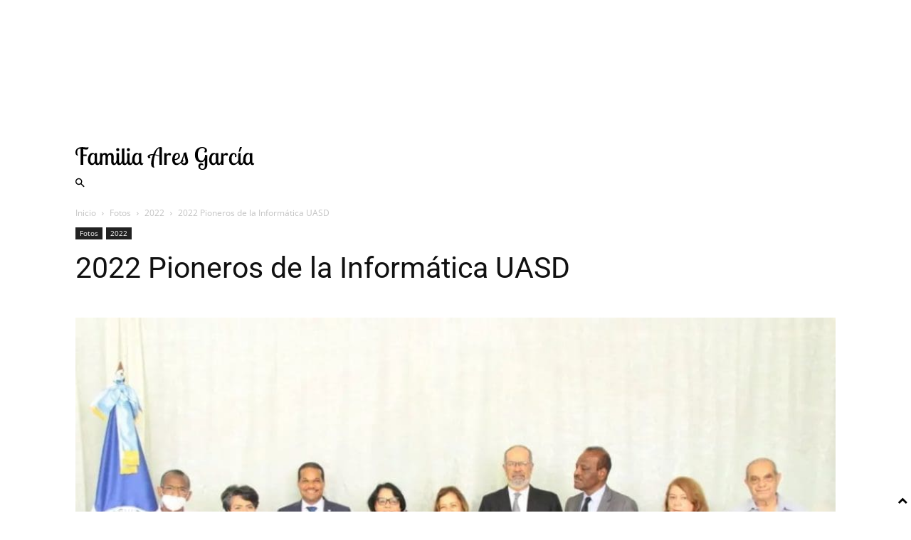

--- FILE ---
content_type: text/html; charset=UTF-8
request_url: https://familiaaresgarcia.com.do/2022-pioneros-de-la-informatica-uasd/
body_size: 56420
content:
<!doctype html >
<!--[if IE 8]>    <html class="ie8" lang="en"> <![endif]-->
<!--[if IE 9]>    <html class="ie9" lang="en"> <![endif]-->
<!--[if gt IE 8]><!--> <html lang="es"> <!--<![endif]-->
<head>
    <meta charset="UTF-8" />
    <meta name="viewport" content="width=device-width, initial-scale=1.0">
    <link rel="pingback" href="https://familiaaresgarcia.com.do/xmlrpc.php" />
    <title>2022 Pioneros de la Informática UASD &#8211; Familia Ares Garcia</title><link rel="preload" as="font" href="https://fonts.gstatic.com/s/muli/v29/7Aulp_0qiz-aVz7u3PJLcUMYOFmQkEk30e0.ttf" crossorigin><link rel="preload" as="font" href="https://fonts.gstatic.com/s/muli/v29/7Aulp_0qiz-aVz7u3PJLcUMYOFnOkEk30e0.ttf" crossorigin><link rel="preload" as="font" href="https://fonts.gstatic.com/s/muli/v29/7Aulp_0qiz-aVz7u3PJLcUMYOFn8kEk30e0.ttf" crossorigin><link rel="preload" as="font" href="https://fonts.gstatic.com/s/muli/v29/7Aulp_0qiz-aVz7u3PJLcUMYOFkQl0k30e0.ttf" crossorigin><link rel="preload" as="font" href="https://fonts.gstatic.com/s/muli/v29/7Aulp_0qiz-aVz7u3PJLcUMYOFkpl0k30e0.ttf" crossorigin><link rel="preload" as="font" href="https://fonts.gstatic.com/s/opensans/v40/memSYaGs126MiZpBA-UvWbX2vVnXBbObj2OVZyOOSr4dVJWUgsiH0B4gaVc.ttf" crossorigin><link rel="preload" as="font" href="https://fonts.gstatic.com/s/opensans/v40/memSYaGs126MiZpBA-UvWbX2vVnXBbObj2OVZyOOSr4dVJWUgsjZ0B4gaVc.ttf" crossorigin><link rel="preload" as="font" href="https://fonts.gstatic.com/s/opensans/v40/memSYaGs126MiZpBA-UvWbX2vVnXBbObj2OVZyOOSr4dVJWUgsjr0B4gaVc.ttf" crossorigin><link rel="preload" as="font" href="https://fonts.gstatic.com/s/opensans/v40/memSYaGs126MiZpBA-UvWbX2vVnXBbObj2OVZyOOSr4dVJWUgsgH1x4gaVc.ttf" crossorigin><link rel="preload" as="font" href="https://fonts.gstatic.com/s/opensans/v40/memSYaGs126MiZpBA-UvWbX2vVnXBbObj2OVZyOOSr4dVJWUgsg-1x4gaVc.ttf" crossorigin><link rel="preload" as="font" href="https://fonts.gstatic.com/s/parisienne/v13/E21i_d3kivvAkxhLEVZpQyhwCg.ttf" crossorigin><link rel="preload" as="font" href="https://fonts.gstatic.com/s/roboto/v47/KFOMCnqEu92Fr1ME7kSn66aGLdTylUAMQXC89YmC2DPNWuaabVmUiA8.ttf" crossorigin><link rel="preload" as="font" href="https://fonts.gstatic.com/s/roboto/v47/KFOMCnqEu92Fr1ME7kSn66aGLdTylUAMQXC89YmC2DPNWubEbVmUiA8.ttf" crossorigin><link rel="preload" as="font" href="https://fonts.gstatic.com/s/roboto/v47/KFOMCnqEu92Fr1ME7kSn66aGLdTylUAMQXC89YmC2DPNWub2bVmUiA8.ttf" crossorigin><link rel="preload" as="font" href="https://fonts.gstatic.com/s/roboto/v47/KFOMCnqEu92Fr1ME7kSn66aGLdTylUAMQXC89YmC2DPNWuYaalmUiA8.ttf" crossorigin><link rel="preload" as="font" href="https://fonts.gstatic.com/s/roboto/v47/KFOMCnqEu92Fr1ME7kSn66aGLdTylUAMQXC89YmC2DPNWuYjalmUiA8.ttf" crossorigin><link rel="preload" as="font" href="https://familiaaresgarcia.com.do/wp-content/themes/Newspaper/images/icons/newspaper.woff?24" crossorigin><style id="wphb-used-css-post">img:is([sizes=auto i],[sizes^="auto," i]){contain-intrinsic-size:3000px 1500px}.wp-block-button__link{box-sizing:border-box;cursor:pointer;text-align:center;word-break:break-word;align-content:center;width:100%;height:100%;display:inline-block}:root :where(.wp-block-button .wp-block-button__link.is-style-outline),:root :where(.wp-block-button.is-style-outline > .wp-block-button__link){border:2px solid;padding:.667em 1.333em}:root :where(.wp-block-button .wp-block-button__link.is-style-outline:not(.has-text-color)),:root :where(.wp-block-button.is-style-outline > .wp-block-button__link:not(.has-text-color)){color:currentColor}:root :where(.wp-block-button .wp-block-button__link.is-style-outline:not(.has-background)),:root :where(.wp-block-button.is-style-outline > .wp-block-button__link:not(.has-background)){background-color:initial;background-image:none}.wp-block-columns{box-sizing:border-box;display:flex;flex-wrap:wrap!important;align-items:normal!important}@media (width >= 782px){.wp-block-columns{flex-wrap:nowrap!important}}:root :where(.wp-block-cover h1:not(.has-text-color)),:root :where(.wp-block-cover h2:not(.has-text-color)),:root :where(.wp-block-cover h3:not(.has-text-color)),:root :where(.wp-block-cover h4:not(.has-text-color)),:root :where(.wp-block-cover h5:not(.has-text-color)),:root :where(.wp-block-cover h6:not(.has-text-color)),:root :where(.wp-block-cover p:not(.has-text-color)){color:inherit}.wp-block-image>a,.wp-block-image>figure>a{display:inline-block}.wp-block-image img{box-sizing:border-box;vertical-align:bottom;max-width:100%;height:auto}@media not (prefers-reduced-motion){.wp-block-image img.show{animation:.4s show-content-image}}.wp-block-image[style*=border-radius] img,.wp-block-image[style*=border-radius]>a{border-radius:inherit}.wp-block-image :where(figcaption){margin-top:.5em;margin-bottom:1em}:root :where(.wp-block-image.is-style-rounded img,.wp-block-image .is-style-rounded img){border-radius:9999px}.wp-block-image figure{margin:0}@keyframes show-content-image{0%{visibility:hidden}99%{visibility:hidden}to{visibility:visible}}@keyframes turn-off-visibility{0%{opacity:1;visibility:visible}99%{opacity:0;visibility:visible}to{opacity:0;visibility:hidden}}@keyframes lightbox-zoom-out{0%{visibility:visible;transform:translate(-50%,-50%) scale(1)}99%{visibility:visible}to{transform:translate(calc((-100vw + var(--wp--lightbox-scrollbar-width))/ 2 + var(--wp--lightbox-initial-left-position)),calc(-50vh + var(--wp--lightbox-initial-top-position))) scale(var(--wp--lightbox-scale));visibility:hidden}}:root :where(.wp-block-latest-posts.is-grid){padding:0}:root :where(.wp-block-latest-posts.wp-block-latest-posts__list){padding-left:0}ul{box-sizing:border-box}:root :where(.wp-block-list.has-background){padding:1.25em 2.375em}:root :where(p.has-background){padding:1.25em 2.375em}:where(p.has-text-color:not(.has-link-color)) a{color:inherit}:where(.wp-block-post-comments-form) input:not([type=submit]){border:1px solid #949494;font-family:inherit;font-size:1em}:where(.wp-block-post-comments-form) input:where(:not([type=submit]):not([type=checkbox])){padding:calc(.667em + 2px)}.wp-block-pullquote{box-sizing:border-box;overflow-wrap:break-word;text-align:center;margin:0 0 1em;padding:4em 0}.wp-block-pullquote p{color:inherit}.wp-block-pullquote p{margin-top:0}.wp-block-pullquote p:last-child{margin-bottom:0}.wp-block-pullquote footer{position:relative}.wp-block-post-template{box-sizing:border-box;max-width:100%;margin-top:0;margin-bottom:0;padding:0;list-style:none}:root :where(.wp-block-separator.is-style-dots){text-align:center;height:auto;line-height:1}:root :where(.wp-block-separator.is-style-dots):before{color:currentColor;content:"···";letter-spacing:2em;padding-left:2em;font-family:serif;font-size:1.5em}:root :where(.wp-block-site-logo.is-style-rounded){border-radius:9999px}:root :where(.wp-block-social-links .wp-social-link a){padding:.25em}:root :where(.wp-block-social-links.is-style-logos-only .wp-social-link a){padding:0}:root :where(.wp-block-social-links.is-style-pill-shape .wp-social-link a){padding-left:.666667em;padding-right:.666667em}:root :where(.wp-block-tag-cloud.is-style-outline){flex-wrap:wrap;gap:1ch;display:flex}:root :where(.wp-block-tag-cloud.is-style-outline a){border:1px solid;margin-right:0;padding:1ch 2ch;font-size:unset!important;text-decoration:none!important}:root :where(.wp-block-table-of-contents){box-sizing:border-box}:root{}:root .has-midnight-gradient-background{background:linear-gradient(135deg,#020381,#2874fc)}html :where(.has-border-color){border-style:solid}html :where([style*=border-top-color]){border-top-style:solid}html :where([style*=border-right-color]){border-right-style:solid}html :where([style*=border-bottom-color]){border-bottom-style:solid}html :where([style*=border-left-color]){border-left-style:solid}html :where([style*=border-width]){border-style:solid}html :where([style*=border-top-width]){border-top-style:solid}html :where([style*=border-right-width]){border-right-style:solid}html :where([style*=border-bottom-width]){border-bottom-style:solid}html :where([style*=border-left-width]){border-left-style:solid}html :where(img[class*=wp-image-]){max-width:100%;height:auto}html :where(.is-position-sticky){}@media screen and (width <= 600px){html :where(.is-position-sticky){}}/*! This file is auto-generated */.wp-block-button__link{color:#fff;background-color:#32373c;border-radius:9999px;box-shadow:none;text-decoration:none;padding:calc(.667em + 2px) calc(1.333em + 2px);font-size:1.125em}.wp-block-file__button{background:#32373c;color:#fff;text-decoration:none}:root{--wp--preset--color--black:#000000;--wp--preset--color--cyan-bluish-gray:#abb8c3;--wp--preset--color--white:#ffffff;--wp--preset--color--pale-pink:#f78da7;--wp--preset--color--vivid-red:#cf2e2e;--wp--preset--color--luminous-vivid-orange:#ff6900;--wp--preset--color--luminous-vivid-amber:#fcb900;--wp--preset--color--light-green-cyan:#7bdcb5;--wp--preset--color--vivid-green-cyan:#00d084;--wp--preset--color--pale-cyan-blue:#8ed1fc;--wp--preset--color--vivid-cyan-blue:#0693e3;--wp--preset--color--vivid-purple:#9b51e0;--wp--preset--gradient--vivid-cyan-blue-to-vivid-purple:linear-gradient(135deg,rgba(6,147,227,1) 0%,rgb(155,81,224) 100%);--wp--preset--gradient--light-green-cyan-to-vivid-green-cyan:linear-gradient(135deg,rgb(122,220,180) 0%,rgb(0,208,130) 100%);--wp--preset--gradient--luminous-vivid-amber-to-luminous-vivid-orange:linear-gradient(135deg,rgba(252,185,0,1) 0%,rgba(255,105,0,1) 100%);--wp--preset--gradient--luminous-vivid-orange-to-vivid-red:linear-gradient(135deg,rgba(255,105,0,1) 0%,rgb(207,46,46) 100%);--wp--preset--gradient--very-light-gray-to-cyan-bluish-gray:linear-gradient(135deg,rgb(238,238,238) 0%,rgb(169,184,195) 100%);--wp--preset--gradient--cool-to-warm-spectrum:linear-gradient(135deg,rgb(74,234,220) 0%,rgb(151,120,209) 20%,rgb(207,42,186) 40%,rgb(238,44,130) 60%,rgb(251,105,98) 80%,rgb(254,248,76) 100%);--wp--preset--gradient--blush-light-purple:linear-gradient(135deg,rgb(255,206,236) 0%,rgb(152,150,240) 100%);--wp--preset--gradient--blush-bordeaux:linear-gradient(135deg,rgb(254,205,165) 0%,rgb(254,45,45) 50%,rgb(107,0,62) 100%);--wp--preset--gradient--luminous-dusk:linear-gradient(135deg,rgb(255,203,112) 0%,rgb(199,81,192) 50%,rgb(65,88,208) 100%);--wp--preset--gradient--pale-ocean:linear-gradient(135deg,rgb(255,245,203) 0%,rgb(182,227,212) 50%,rgb(51,167,181) 100%);--wp--preset--gradient--electric-grass:linear-gradient(135deg,rgb(202,248,128) 0%,rgb(113,206,126) 100%);--wp--preset--gradient--midnight:linear-gradient(135deg,rgb(2,3,129) 0%,rgb(40,116,252) 100%);--wp--preset--font-size--small:11px;--wp--preset--font-size--medium:20px;--wp--preset--font-size--large:32px;--wp--preset--font-size--x-large:42px}body .is-layout-flex{display:flex}.is-layout-flex{flex-wrap:wrap;align-items:center}.is-layout-flex>:is(*,div){margin:0}body .is-layout-grid{display:grid}.is-layout-grid>:is(*,div){margin:0}.has-black-color{color:var(--wp--preset--color--black)!important}.has-cyan-bluish-gray-color{color:var(--wp--preset--color--cyan-bluish-gray)!important}.has-white-color{color:var(--wp--preset--color--white)!important}.has-pale-pink-color{color:var(--wp--preset--color--pale-pink)!important}.has-vivid-red-color{color:var(--wp--preset--color--vivid-red)!important}.has-luminous-vivid-orange-color{color:var(--wp--preset--color--luminous-vivid-orange)!important}.has-luminous-vivid-amber-color{color:var(--wp--preset--color--luminous-vivid-amber)!important}.has-light-green-cyan-color{color:var(--wp--preset--color--light-green-cyan)!important}.has-vivid-green-cyan-color{color:var(--wp--preset--color--vivid-green-cyan)!important}.has-pale-cyan-blue-color{color:var(--wp--preset--color--pale-cyan-blue)!important}.has-vivid-cyan-blue-color{color:var(--wp--preset--color--vivid-cyan-blue)!important}.has-vivid-purple-color{color:var(--wp--preset--color--vivid-purple)!important}.has-black-background-color{background-color:var(--wp--preset--color--black)!important}.has-cyan-bluish-gray-background-color{background-color:var(--wp--preset--color--cyan-bluish-gray)!important}.has-white-background-color{background-color:var(--wp--preset--color--white)!important}.has-pale-pink-background-color{background-color:var(--wp--preset--color--pale-pink)!important}.has-vivid-red-background-color{background-color:var(--wp--preset--color--vivid-red)!important}.has-luminous-vivid-orange-background-color{background-color:var(--wp--preset--color--luminous-vivid-orange)!important}.has-luminous-vivid-amber-background-color{background-color:var(--wp--preset--color--luminous-vivid-amber)!important}.has-light-green-cyan-background-color{background-color:var(--wp--preset--color--light-green-cyan)!important}.has-vivid-green-cyan-background-color{background-color:var(--wp--preset--color--vivid-green-cyan)!important}.has-pale-cyan-blue-background-color{background-color:var(--wp--preset--color--pale-cyan-blue)!important}.has-vivid-cyan-blue-background-color{background-color:var(--wp--preset--color--vivid-cyan-blue)!important}.has-vivid-purple-background-color{background-color:var(--wp--preset--color--vivid-purple)!important}.has-black-border-color{border-color:var(--wp--preset--color--black)!important}.has-cyan-bluish-gray-border-color{border-color:var(--wp--preset--color--cyan-bluish-gray)!important}.has-white-border-color{border-color:var(--wp--preset--color--white)!important}.has-pale-pink-border-color{border-color:var(--wp--preset--color--pale-pink)!important}.has-vivid-red-border-color{border-color:var(--wp--preset--color--vivid-red)!important}.has-luminous-vivid-orange-border-color{border-color:var(--wp--preset--color--luminous-vivid-orange)!important}.has-luminous-vivid-amber-border-color{border-color:var(--wp--preset--color--luminous-vivid-amber)!important}.has-light-green-cyan-border-color{border-color:var(--wp--preset--color--light-green-cyan)!important}.has-vivid-green-cyan-border-color{border-color:var(--wp--preset--color--vivid-green-cyan)!important}.has-pale-cyan-blue-border-color{border-color:var(--wp--preset--color--pale-cyan-blue)!important}.has-vivid-cyan-blue-border-color{border-color:var(--wp--preset--color--vivid-cyan-blue)!important}.has-vivid-purple-border-color{border-color:var(--wp--preset--color--vivid-purple)!important}.has-vivid-cyan-blue-to-vivid-purple-gradient-background{background:var(--wp--preset--gradient--vivid-cyan-blue-to-vivid-purple)!important}.has-light-green-cyan-to-vivid-green-cyan-gradient-background{background:var(--wp--preset--gradient--light-green-cyan-to-vivid-green-cyan)!important}.has-luminous-vivid-amber-to-luminous-vivid-orange-gradient-background{background:var(--wp--preset--gradient--luminous-vivid-amber-to-luminous-vivid-orange)!important}.has-luminous-vivid-orange-to-vivid-red-gradient-background{background:var(--wp--preset--gradient--luminous-vivid-orange-to-vivid-red)!important}.has-very-light-gray-to-cyan-bluish-gray-gradient-background{background:var(--wp--preset--gradient--very-light-gray-to-cyan-bluish-gray)!important}.has-cool-to-warm-spectrum-gradient-background{background:var(--wp--preset--gradient--cool-to-warm-spectrum)!important}.has-blush-light-purple-gradient-background{background:var(--wp--preset--gradient--blush-light-purple)!important}.has-blush-bordeaux-gradient-background{background:var(--wp--preset--gradient--blush-bordeaux)!important}.has-luminous-dusk-gradient-background{background:var(--wp--preset--gradient--luminous-dusk)!important}.has-pale-ocean-gradient-background{background:var(--wp--preset--gradient--pale-ocean)!important}.has-electric-grass-gradient-background{background:var(--wp--preset--gradient--electric-grass)!important}.has-midnight-gradient-background{background:var(--wp--preset--gradient--midnight)!important}.has-small-font-size{font-size:var(--wp--preset--font-size--small)!important}.has-medium-font-size{font-size:var(--wp--preset--font-size--medium)!important}.has-large-font-size{font-size:var(--wp--preset--font-size--large)!important}.has-x-large-font-size{font-size:var(--wp--preset--font-size--x-large)!important}:root :where(.wp-block-pullquote){font-size:1.5em;line-height:1.6}.clearfix:after,.clearfix:before{display:table;content:'';line-height:0}.clearfix:after{clear:both}.clearfix:after,.clearfix:before{content:"";line-height:0;display:table}.clearfix:after{clear:both}@-moz-document url-prefix(){}.tdm-menu-active-style3 .tdm-header .sf-menu>li>a:after,.tdm-menu-active-style4 .tdm-header .sf-menu>li>a:after,.tdm-menu-active-style5 .tdm-header .sf-menu>li>a:after{display:none}.tdm-menu-active-style4 .tdm-header ul.sf-menu>li{line-height:80px}.tdm-menu-active-style4 .tdm-header ul.sf-menu>li>a{line-height:1;display:inline-block}.tdm-menu-active-style4 .tdm-header .td-affix ul.sf-menu>li{line-height:24px!important}.tdm-menu-active-style3 .tdm-header.td-header-wrap .sf-menu>.current-category-ancestor>a,.tdm-menu-active-style3 .tdm-header.td-header-wrap .sf-menu>.current-menu-ancestor>a,.tdm-menu-active-style3 .tdm-header.td-header-wrap .sf-menu>.current-menu-item>a,.tdm-menu-active-style3 .tdm-header.td-header-wrap .sf-menu>.sfHover>a,.tdm-menu-active-style3 .tdm-header.td-header-wrap .sf-menu>li>a:hover{color:var(--td_theme_color,#4db2ec)}.tdm-menu-active-style4 .tdm-header .sf-menu>li>a{border:3px solid #0000;margin:0 9px;padding:10px}.tdm-menu-active-style4 .tdm-header .sf-menu>.current-category-ancestor>a,.tdm-menu-active-style4 .tdm-header .sf-menu>.current-menu-ancestor>a,.tdm-menu-active-style4 .tdm-header .sf-menu>.current-menu-item>a,.tdm-menu-active-style4 .tdm-header .sf-menu>.sfHover>a,.tdm-menu-active-style4 .tdm-header .sf-menu>li>a:hover{border-color:var(--td_theme_color,#4db2ec)}.tdm-menu-active-style4 .tdm-header .td-affix .sf-menu>li>a{padding:0}.tdm-menu-active-style5 .tdm-header .td-header-menu-wrap .sf-menu>.current-category-ancestor>a,.tdm-menu-active-style5 .tdm-header .td-header-menu-wrap .sf-menu>.current-menu-ancestor>a,.tdm-menu-active-style5 .tdm-header .td-header-menu-wrap .sf-menu>.current-menu-item>a,.tdm-menu-active-style5 .tdm-header .td-header-menu-wrap .sf-menu>.sfHover>a,.tdm-menu-active-style5 .tdm-header .td-header-menu-wrap .sf-menu>li>a:hover{background-color:var(--td_theme_color,#4db2ec);color:#fff}.tdm-header .header-search-wrap{float:right;margin-left:15px;position:relative}.tdm-title{color:#111;margin-top:10px;margin-bottom:26px;font-size:36px;font-weight:400;line-height:47px;-webkit-transition:all .2s;transition:all .2s}@media (width <= 767px){.tdm-title{font-size:35px;line-height:39px}}.tds-title .tdm-title{display:inline-block}.tdm-title-md{font-size:28px;font-weight:400;line-height:36px}@media (width >= 1019px) and (width <= 1140px){.tdm-title-md{font-size:26px;line-height:32px}}@media (width >= 768px) and (width <= 1018px){.tdm-title-md{font-size:24px;line-height:30px}}.tdm-content-horiz-center .tdm-title-line{margin-left:auto;margin-right:auto}.tdm-descr{font-family:var(--td_default_google_font_1, "Open Sans", "Open Sans Regular", sans-serif);color:#666;margin-bottom:30px;font-size:16px;line-height:28px}@media (width <= 1018px){.tdm-descr{font-size:15px;line-height:24px}}@media (width >= 768px) and (width <= 1018px){.tdm-descr{margin-bottom:25px}}@media (width <= 767px){.tdm-descr{margin-bottom:20px}}.tds-title2 .tdm-title{margin-bottom:0!important}.tds-title2 .tdm-title-line{-webkit-transition:all .2s;transition:all .2s;display:table;position:relative}.tds-title2 .tdm-title-line:after{content:"";background-color:var(--td_theme_color,#4db2ec);width:100%;margin:auto;-webkit-transition:all .2s;transition:all .2s;position:absolute;top:0;left:0}.ie10 div .tdm-title,.ie11 div .tdm-title,.ie9 div .tdm-title{background:0 0}.tdm-inline-block{display:inline-block}.tdm-content-horiz-center{margin-left:auto;margin-right:auto;text-align:center!important}@font-face{font-family:Muli;font-style:normal;font-weight:300;font-display:swap;src:url(https://fonts.gstatic.com/s/muli/v29/7Aulp_0qiz-aVz7u3PJLcUMYOFmQkEk30e0.ttf) format('truetype')}@font-face{font-family:Muli;font-style:normal;font-weight:400;font-display:swap;src:url(https://fonts.gstatic.com/s/muli/v29/7Aulp_0qiz-aVz7u3PJLcUMYOFnOkEk30e0.ttf) format('truetype')}@font-face{font-family:Muli;font-style:normal;font-weight:500;font-display:swap;src:url(https://fonts.gstatic.com/s/muli/v29/7Aulp_0qiz-aVz7u3PJLcUMYOFn8kEk30e0.ttf) format('truetype')}@font-face{font-family:Muli;font-style:normal;font-weight:600;font-display:swap;src:url(https://fonts.gstatic.com/s/muli/v29/7Aulp_0qiz-aVz7u3PJLcUMYOFkQl0k30e0.ttf) format('truetype')}@font-face{font-family:Muli;font-style:normal;font-weight:700;font-display:swap;src:url(https://fonts.gstatic.com/s/muli/v29/7Aulp_0qiz-aVz7u3PJLcUMYOFkpl0k30e0.ttf) format('truetype')}@font-face{font-family:'Open Sans';font-style:normal;font-weight:300;font-stretch:normal;font-display:swap;src:url(https://fonts.gstatic.com/s/opensans/v40/memSYaGs126MiZpBA-UvWbX2vVnXBbObj2OVZyOOSr4dVJWUgsiH0B4gaVc.ttf) format('truetype')}@font-face{font-family:'Open Sans';font-style:normal;font-weight:400;font-stretch:normal;font-display:swap;src:url(https://fonts.gstatic.com/s/opensans/v40/memSYaGs126MiZpBA-UvWbX2vVnXBbObj2OVZyOOSr4dVJWUgsjZ0B4gaVc.ttf) format('truetype')}@font-face{font-family:'Open Sans';font-style:normal;font-weight:500;font-stretch:normal;font-display:swap;src:url(https://fonts.gstatic.com/s/opensans/v40/memSYaGs126MiZpBA-UvWbX2vVnXBbObj2OVZyOOSr4dVJWUgsjr0B4gaVc.ttf) format('truetype')}@font-face{font-family:'Open Sans';font-style:normal;font-weight:600;font-stretch:normal;font-display:swap;src:url(https://fonts.gstatic.com/s/opensans/v40/memSYaGs126MiZpBA-UvWbX2vVnXBbObj2OVZyOOSr4dVJWUgsgH1x4gaVc.ttf) format('truetype')}@font-face{font-family:'Open Sans';font-style:normal;font-weight:700;font-stretch:normal;font-display:swap;src:url(https://fonts.gstatic.com/s/opensans/v40/memSYaGs126MiZpBA-UvWbX2vVnXBbObj2OVZyOOSr4dVJWUgsg-1x4gaVc.ttf) format('truetype')}@font-face{font-family:Parisienne;font-style:normal;font-weight:400;font-display:swap;src:url(https://fonts.gstatic.com/s/parisienne/v13/E21i_d3kivvAkxhLEVZpQyhwCg.ttf) format('truetype')}@font-face{font-family:Roboto;font-style:normal;font-weight:300;font-stretch:normal;font-display:swap;src:url(https://fonts.gstatic.com/s/roboto/v47/KFOMCnqEu92Fr1ME7kSn66aGLdTylUAMQXC89YmC2DPNWuaabVmUiA8.ttf) format('truetype')}@font-face{font-family:Roboto;font-style:normal;font-weight:400;font-stretch:normal;font-display:swap;src:url(https://fonts.gstatic.com/s/roboto/v47/KFOMCnqEu92Fr1ME7kSn66aGLdTylUAMQXC89YmC2DPNWubEbVmUiA8.ttf) format('truetype')}@font-face{font-family:Roboto;font-style:normal;font-weight:500;font-stretch:normal;font-display:swap;src:url(https://fonts.gstatic.com/s/roboto/v47/KFOMCnqEu92Fr1ME7kSn66aGLdTylUAMQXC89YmC2DPNWub2bVmUiA8.ttf) format('truetype')}@font-face{font-family:Roboto;font-style:normal;font-weight:600;font-stretch:normal;font-display:swap;src:url(https://fonts.gstatic.com/s/roboto/v47/KFOMCnqEu92Fr1ME7kSn66aGLdTylUAMQXC89YmC2DPNWuYaalmUiA8.ttf) format('truetype')}@font-face{font-family:Roboto;font-style:normal;font-weight:700;font-stretch:normal;font-display:swap;src:url(https://fonts.gstatic.com/s/roboto/v47/KFOMCnqEu92Fr1ME7kSn66aGLdTylUAMQXC89YmC2DPNWuYjalmUiA8.ttf) format('truetype')}.tdc-font-tdmp{font:14px/1 td-multipurpose;font-size:inherit;text-rendering:auto;-webkit-font-smoothing:antialiased;-moz-osx-font-smoothing:grayscale;display:inline-block}.tdc-font-tdmp-arrow-left:before{content:""}.tdc-font-tdmp-arrow-right:before{content:""}:root{--td_theme_color:#4db2ec;--td_grid_border_color:#ededed;--td_black:#222;--td_text_color:#111;--td_default_google_font_1:"Open Sans","Open Sans Regular",sans-serif;--td_default_google_font_2:"Roboto",sans-serif}.clearfix:after,.clearfix:before{content:"";line-height:0;display:table}.clearfix:after{clear:both}html{-webkit-text-size-adjust:100%;-ms-text-size-adjust:100%;font-family:sans-serif}body{margin:0}article,figure,footer,header,main,menu,section{display:block}[hidden]{display:none}a{background-color:#0000}a:active,a:hover{outline:0}img{border:0}svg:not(:root){overflow:hidden}figure{margin:0}pre{overflow:auto}code,pre{font-family:monospace;font-size:1em}button,input{color:inherit;font:inherit;margin:0}button{overflow:visible}button{text-transform:none}button,html input[type=button],input[type=submit]{-webkit-appearance:button;cursor:pointer}button::-moz-focus-inner,input::-moz-focus-inner{border:0;padding:0}input{line-height:normal}input[type=radio]{box-sizing:border-box;padding:0}input[type=search]{-webkit-appearance:textfield;-webkit-box-sizing:content-box;-moz-box-sizing:content-box;box-sizing:content-box}input[type=search]::-webkit-search-cancel-button,input[type=search]::-webkit-search-decoration{-webkit-appearance:none}table{border-collapse:collapse;border-spacing:0}*,:after,:before{-webkit-box-sizing:border-box;-moz-box-sizing:border-box;box-sizing:border-box}img{max-width:100%;height:auto}.td-main-content-wrap{background-color:#fff}.td-page-meta{display:none}.td-container,.tdc-row,.tdc-row-composer{width:1068px;margin-left:auto;margin-right:auto}.td-container:after,.td-container:before,.tdc-row-composer:after,.tdc-row-composer:before,.tdc-row:after,.tdc-row:before{content:"";line-height:0;display:table}.td-container:after,.tdc-row-composer:after,.tdc-row:after{clear:both}.tdc-row-composer[class*=stretch_row]>.td-pb-row>.td-element-style,.tdc-row[class*=stretch_row]>.td-pb-row>.td-element-style{width:100vw!important;left:50%!important;transform:translateX(-50%)!important}@media (width <= 767px){.td-pb-row>.td-element-style{width:100vw!important;left:50%!important;transform:translateX(-50%)!important}}.td-md-is-ios .tdc-row-composer[class*=stretch_row]>.td-pb-row>.td-element-style,.td-md-is-ios .tdc-row[class*=stretch_row]>.td-pb-row>.td-element-style{width:calc(100vw + 1px)!important}@media (width <= 767px){.td-md-is-ios .td-pb-row>.td-element-style{width:calc(100vw + 1px)!important}}@media (width >= 1019px){.vc_inner.absolute_inner{padding-left:20px;padding-right:20px}}@media (width >= 768px) and (width <= 1018px){.vc_inner.absolute_inner{padding-left:14px;padding-right:14px}}.tdc-row-composer.stretch_row_1200,.tdc-row.stretch_row_1200{max-width:1240px;width:auto!important}@media (width >= 768px) and (width <= 1018px){.tdc-row-composer.stretch_row_1200>.td-pb-row,.tdc-row.stretch_row_1200>.td-pb-row{margin-left:0;margin-right:0}}@media (width >= 1141px){.tdc-row-composer.stretch_row_1200,.tdc-row.stretch_row_1200{padding-left:24px;padding-right:24px}}@media (width >= 1019px) and (width <= 1140px){.tdc-row-composer.stretch_row_1200,.tdc-row.stretch_row_1200{padding-left:20px;padding-right:20px}}.vc_inner.absolute_inner_1200{max-width:1248px;margin:0 auto;left:0;right:0;width:100%!important}.tdc-row-composer.stretch_row_content,.tdc-row.stretch_row_content{width:100%!important}@media (width <= 767px){.tdc-row-composer.td-stretch-content,.tdc-row.td-stretch-content{padding-left:20px;padding-right:20px}}.td-pb-row{margin-left:-24px;margin-right:-24px;position:relative}.td-pb-row:after,.td-pb-row:before{content:"";display:table}.td-pb-row:after{clear:both}.td-pb-row [class*=td-pb-span]{float:left;min-height:1px;padding-left:24px;padding-right:24px;display:block;position:relative}@media (width >= 1019px) and (width <= 1140px){.td-pb-row [class*=td-pb-span]{padding-left:20px;padding-right:20px}}@media (width >= 768px) and (width <= 1018px){.td-pb-row [class*=td-pb-span]{padding-left:14px;padding-right:14px}}@media (width <= 767px){.td-pb-row [class*=td-pb-span]{float:none;width:100%;padding-left:0;padding-right:0}}.td-ss-main-sidebar{-webkit-backface-visibility:hidden;-webkit-perspective:1000px}.td-pb-span3{width:25%}.td-pb-span4{width:33.3333%}.td-pb-span8{width:66.6667%}.td-pb-span9{width:75%}.td-pb-span12{width:100%}.wpb_row{margin-bottom:0}.vc_row .vc_column-inner{padding-left:0;padding-right:0}.td-block-row{margin-left:-24px;margin-right:-24px}.td-block-row:after,.td-block-row:before{content:"";display:table}.td-block-row:after{clear:both}.td-block-row [class*=td-block-span]{float:left;min-height:1px;padding-left:24px;padding-right:24px;display:block}@media (width >= 1019px) and (width <= 1140px){.td-block-row [class*=td-block-span]{padding-left:20px;padding-right:20px}}@media (width >= 768px) and (width <= 1018px){.td-block-row [class*=td-block-span]{padding-left:14px;padding-right:14px}}@media (width <= 767px){.td-block-row [class*=td-block-span]{float:none;width:100%;padding-left:0;padding-right:0}}.td-block-span6{width:50%}.td-block-span12{width:100%}@media (width >= 1019px) and (width <= 1140px){.td-container,.tdc-row,.tdc-row-composer{width:980px}.td-block-row,.td-pb-row{margin-left:-20px;margin-right:-20px}}@media (width >= 768px) and (width <= 1018px){.td-container,.tdc-row,.tdc-row-composer{width:740px}.td-block-row,.td-pb-row{margin-left:-14px;margin-right:-14px}}@media (width <= 767px){.td-container,.tdc-row,.tdc-row-composer{width:100%;padding-left:20px;padding-right:20px}.td-block-row,.td-pb-row{width:100%;margin-left:0;margin-right:0}}.td-header-wrap{z-index:2000;position:relative}@media (width <= 767px){#td-header-search-button{display:none}}@media (width >= 768px){.td-drop-down-search .td-search-form{margin:20px}}.td-header-wrap .td-drop-down-search{visibility:hidden;opacity:0;pointer-events:none;background-color:#fff;border-top:0;width:342px;-webkit-transition:all .4s;transition:all .4s;position:absolute;top:100%;right:0;-webkit-transform:translate3d(0,20px,0);transform:translate3d(0,20px,0);-webkit-box-shadow:0 2px 6px #0003;box-shadow:0 2px 6px #0003}.td-header-wrap .td-drop-down-search .btn{min-width:67px;height:32px;text-shadow:none;vertical-align:top;padding:7px 15px 8px;line-height:17px;-webkit-transition:background-color .4s;transition:background-color .4s;position:absolute;right:20px;margin:0!important}.td-header-wrap .td-drop-down-search .btn:hover{background-color:var(--td_theme_color,#4db2ec)}.td-header-wrap .td-drop-down-search:before{content:"";border-style:solid;border-width:0 5.5px 6px;border-color:transparent transparent var(--td_theme_color,#4db2ec) transparent;width:0;height:0;display:block;position:absolute;top:-9px;right:19px}.td-header-wrap .td-drop-down-search:after{content:"";background-color:var(--td_theme_color,#4db2ec);width:100%;height:3px;margin:0 auto;display:block;position:absolute;top:-3px;left:0;right:0}.td-header-wrap .td-post-category{z-index:2;position:relative}.td-header-menu-wrap-full{z-index:9998;position:relative}@media (width <= 767px){.td-header-wrap .td-header-menu-wrap,.td-header-wrap .td-header-menu-wrap-full{background-color:var(--td_mobile_menu_color,#222)!important;height:54px!important}.header-search-wrap .td-icon-search{color:var(--td_mobile_icons_color,#fff)!important}}.td-header-wrap .td-header-menu-wrap-full{background-color:#fff}.sf-menu,.sf-menu li,.sf-menu ul{margin:0;list-style:none}@media (width <= 767px){.sf-menu{display:none}}.sf-menu ul{width:10em;position:absolute;top:-999em}.sf-menu>li.td-normal-menu>ul.sub-menu{left:-15px}@media (width >= 768px) and (width <= 1018px){.sf-menu>li.td-normal-menu>ul.sub-menu{left:-5px}}.sf-menu ul li{width:100%}.sf-menu li:hover{visibility:inherit}.sf-menu li{float:left;position:relative}.sf-menu li.sfHover ul,.sf-menu li:hover ul{z-index:99;top:auto;left:0}ul.sf-menu li.sfHover li ul,ul.sf-menu li:hover li ul{top:-999em}ul.sf-menu li li.sfHover ul,ul.sf-menu li li:hover ul{left:10em;top:0!important}ul.sf-menu li li.sfHover li ul,ul.sf-menu li li:hover li ul{top:-999em}.sf-menu>.current-category-ancestor,.sf-menu>.current-menu-ancestor,.sf-menu>.current-menu-item{z-index:0}.sf-menu>li>a{color:#000;text-transform:uppercase;-webkit-backface-visibility:hidden;padding:0 14px;font-size:14px;font-weight:700;line-height:48px}@media (width >= 768px) and (width <= 1018px){.sf-menu>li>a{padding:0 9px;font-size:11px}}.sf-menu>.current-category-ancestor>a,.sf-menu>.current-menu-ancestor>a,.sf-menu>.current-menu-item>a,.sf-menu>.sfHover,.sf-menu>.sfHover>a,.sf-menu>li>a:hover{z-index:999}.sf-menu>.current-category-ancestor>a,.sf-menu>.current-menu-ancestor>a,.sf-menu>.current-menu-item>a,.sf-menu>.sfHover>a,.sf-menu>li>a:hover,.td-affix .sf-menu>.current-category-ancestor>a,.td-affix .sf-menu>.current-menu-ancestor>a,.td-affix .sf-menu>.current-menu-item>a,.td-affix .sf-menu>.sfHover>a,.td-affix .sf-menu>li>a:hover{background-color:#0000}.sf-menu>li>a:after{content:"";background-color:#0000;width:0;height:3px;margin:0 auto;-webkit-transition:width .2s;transition:width .2s;position:absolute;bottom:0;left:0;right:0;-webkit-transform:translate3d(0,0,0);transform:translate3d(0,0,0)}.sf-menu>.current-category-ancestor>a:after,.sf-menu>.current-menu-ancestor>a:after,.sf-menu>.current-menu-item>a:after,.sf-menu>.sfHover>a:after,.sf-menu>li:hover>a:after{background-color:var(--td_theme_color,#4db2ec);width:100%}.td-normal-menu ul{box-shadow:1px 1px 4px #00000026}.sf-menu .td-normal-menu ul{padding:15px 0}@media (width >= 768px) and (width <= 1018px){.sf-menu .td-normal-menu ul{padding:8px 0}}.sf-menu .td-normal-menu ul ul{margin:-15px 0}@media (width >= 768px) and (width <= 1018px){.sf-menu .td-normal-menu ul ul{margin:-8px 0}}.sf-menu ul{background-color:#fff}.sf-menu ul .current-category-ancestor>a,.sf-menu ul .current-menu-ancestor>a,.sf-menu ul .current-menu-item>a,.sf-menu ul .sfHover>a{color:var(--td_theme_color,#4db2ec)}.sf-menu a:active,.sf-menu a:focus,.sf-menu a:hover,.sf-menu li.sfHover,.sf-menu li:hover{outline:0}.sf-menu .sub-menu{-webkit-backface-visibility:hidden}.header-search-wrap{z-index:999;position:absolute;top:0;right:0}.header-search-wrap .td-icon-search{text-align:center;width:48px;font-size:19px;line-height:48px;display:inline-block}@media (width >= 768px) and (width <= 1018px){.header-search-wrap .td-icon-search{font-size:15px}}@media (width <= 767px){.header-search-wrap .td-icon-search{width:54px;height:54px;margin-right:2px;font-size:22px;line-height:54px}}.td-mega-menu-page .sub-menu ul{position:initial!important;width:auto!important;display:inline-block!important}#td-outer-wrap{overflow:hidden}@media (width <= 767px){#td-outer-wrap{width:100%;-webkit-transform-origin:50% 200px 0;transform-origin:50% 200px 0;margin:auto;-webkit-transition:transform .7s;transition:transform .7s}}.td-menu-background{background-repeat:var(--td_mobile_background_repeat,no-repeat);background-size:var(--td_mobile_background_size,cover);background-position:var(--td_mobile_background_size,center top);z-index:9999;visibility:hidden;width:100%;height:113%;display:block;position:fixed;top:0;-webkit-transform:translate3d(-100%,0,0);transform:translate3d(-100%,0,0)}.td-menu-background:before{content:"";opacity:.98;background:#313b45;background:-webkit-gradient(left top,left bottom,color-stop(0,var(--td_mobile_gradient_one_mob,#313b45)),color-stop(100%,var(--td_mobile_gradient_two_mob,#3393b8)));background:linear-gradient(to bottom,var(--td_mobile_gradient_one_mob,#313b45) 0,var(--td_mobile_gradient_two_mob,#3393b8) 100%);width:100%;height:100%;position:absolute;top:0;left:0}#td-mobile-nav{z-index:9999;visibility:hidden;width:100%;height:calc(100% + 1px);padding:0;font-family:-apple-system,\.SFNSText-Regular,San Francisco,Roboto,Segoe UI,Helvetica Neue,Lucida Grande,sans-serif;position:fixed;top:0;left:-1%;-webkit-transform:translate3d(-99%,0,0);transform:translate3d(-99%,0,0)}#td-mobile-nav input:invalid{box-shadow:none!important}.td-js-loaded #td-mobile-nav,.td-js-loaded .td-menu-background{-webkit-transition:transform .5s cubic-bezier(.79, .14, .15, .86);transition:transform .5s cubic-bezier(.79, .14, .15, .86);visibility:visible!important}#td-mobile-nav{height:1px;overflow:hidden}#td-mobile-nav .td-menu-socials{height:60px;padding:0 65px 0 20px;overflow:hidden}#td-mobile-nav .td-social-icon-wrap{margin:20px 5px 0 0;display:inline-block}#td-mobile-nav .td-social-icon-wrap i{width:40px;height:40px;color:var(--td_mobile_text_color,#fff);vertical-align:middle;background-color:#0000;border:none;font-size:14px;line-height:38px}.td-mobile-close{z-index:1000;position:absolute;top:0;right:1px}.td-mobile-close .td-icon-close-mobile{width:70px;height:70px;color:var(--td_mobile_text_color,#fff);font-size:21px;line-height:70px;position:relative;top:4px}.td-mobile-content{padding:20px 20px 0}.td-mobile-container{padding-bottom:20px;position:relative}.td-mobile-content ul{margin:0;padding:0;list-style:none}.td-mobile-content li{float:none;-webkit-touch-callout:none;-webkit-user-select:none;user-select:none;margin-left:0}.td-mobile-content li a{color:var(--td_mobile_text_color,#fff);margin-left:0;padding:12px 30px 12px 12px;font-size:21px;font-weight:700;line-height:21px;display:block}.td-mobile-content .td-icon-menu-right{cursor:pointer;z-index:1000;float:right;color:var(--td_mobile_text_color,#fff);-webkit-transform-origin:50% 48% 0px;transform-origin:50% 48% 0px;padding:6px 12px;font-size:14px;-webkit-transition:transform .3s;transition:transform .3s;display:none;position:absolute;top:10px;right:-4px;-webkit-transform:rotate(-90deg);transform:rotate(-90deg)}.td-mobile-content .td-icon-menu-right:before{content:""}.td-mobile-content .sub-menu{opacity:0;max-height:0;-webkit-transition:max-height .5s cubic-bezier(.77, 0, .175, 1),opacity .5s cubic-bezier(.77, 0, .175, 1);transition:max-height .5s cubic-bezier(.77, 0, .175, 1),opacity .5s cubic-bezier(.77, 0, .175, 1);overflow:hidden}.td-mobile-content .sub-menu .td-icon-menu-right{color:var(--td_mobile_text_color,#fff);font-size:11px;top:8px;right:-2px}.td-mobile-content .sub-menu a{font-size:16px;font-weight:400;line-height:19px;padding:9px 26px 9px 36px!important}.td-mobile-content .sub-menu .sub-menu a{padding-left:55px!important}.td-mobile-content .sub-menu .sub-menu .sub-menu a{padding-left:74px!important}.td-mobile-content .current-category-ancestor>a,.td-mobile-content .current-menu-ancestor>a,.td-mobile-content .current-menu-item>a{color:var(--td_mobile_text_active_color,#73c7e3)}.td-mobile-content .menu-item-has-children a{z-index:1;width:100%}.rtl .td-mobile-content .td-icon-menu-right{left:-4px;right:auto;-webkit-transform:rotate(90deg);transform:rotate(90deg)}.td-menu-mob-open-menu #td-outer-wrap{position:fixed;-webkit-transform:scale3d(.9,.9,.9);transform:scale3d(.9,.9,.9);-webkit-box-shadow:0 0 46px #000;box-shadow:0 0 46px #000}.td-menu-mob-open-menu #td-mobile-nav{height:calc(100% + 1px);left:0;overflow:auto;-webkit-transform:translate3d(0,0,0);transform:translate3d(0,0,0)}.td-menu-mob-open-menu .td-menu-background{-webkit-transform:translate3d(0,0,0);transform:translate3d(0,0,0)}.td-menu-mob-open-menu .td-mobile-container{-webkit-transition:all .5s .5s;transition:all .5s .5s}.td-mobile-container{opacity:1}.td-search-wrap-mob{text-align:center;z-index:9999;visibility:hidden;width:100%;height:auto;color:var(--td_mobile_text_color,#fff);padding:0;font-family:-apple-system,\.SFNSText-Regular,San Francisco,Roboto,Segoe UI,Helvetica Neue,Lucida Grande,sans-serif;position:absolute;top:0}.td-search-wrap-mob .td-drop-down-search{opacity:0;visibility:hidden;-webkit-backface-visibility:hidden;-webkit-transition:all .5s;transition:all .5s;position:relative}.td-search-wrap-mob #td-header-search-mob{color:var(--td_mobile_text_color,#fff);text-align:center;background:0 0;border:0;outline:0;height:40px;margin:8px 0;padding:0;font-size:26px;font-weight:700;line-height:36px}.td-search-wrap-mob .td-search-input{margin:0 5%;position:relative}.td-search-wrap-mob .td-search-input span{opacity:.8;font-size:12px}.td-search-wrap-mob .td-search-input:after,.td-search-wrap-mob .td-search-input:before{content:"";background-color:var(--td_mobile_text_color,#fff);opacity:.2;width:100%;height:1px;display:block;position:absolute;bottom:0;left:0}.td-search-wrap-mob .td-search-input:after{opacity:.8;-webkit-transition:transform .5s .8s;transition:transform .5s .8s;-webkit-transform:scaleX(0);transform:scaleX(0)}.td-search-wrap-mob .td_module_wrap{text-align:left}.td-search-wrap-mob .td_module_wrap .entry-title{font-size:16px;line-height:20px}.td-search-wrap-mob .td_module_wrap .entry-title a,.td-search-wrap-mob .td_module_wrap:hover .entry-title a{color:var(--td_mobile_text_color,#fff)}.td-search-wrap-mob .td-post-date{color:var(--td_mobile_text_color,#ddd);opacity:.8}.td-search-wrap-mob .td-search-form{margin-bottom:30px}.td-search-wrap-mob .td-aj-search-results{text-align:left;margin:0 5%}.td-search-wrap-mob .td-module-thumb{top:auto;left:auto}.td-search-wrap-mob .result-msg{margin:0 5%}.td-search-wrap-mob .result-msg a{text-align:center;text-transform:uppercase;width:100%;color:var(--td_mobile_button_color_mob,#000);background-color:var(--td_mobile_button_background_mob,#fff);opacity:.8;border:none;border-radius:0;margin:10px 0 40px;font-size:17px;line-height:50px;display:block;-webkit-box-shadow:0 0 8px #0000005c;box-shadow:0 0 8px #0000005c}.td-search-background{z-index:9999;visibility:hidden;background-position:top;background-repeat:no-repeat;background-size:cover;width:100%;height:113%;-webkit-transition:all .5s cubic-bezier(.79, .14, .15, .86);transition:all .5s cubic-bezier(.79, .14, .15, .86);display:block;position:fixed;top:0;-webkit-transform:translate3d(100%,0,0);transform:translate3d(100%,0,0)}.td-search-background:before{content:"";opacity:.98;background:#313b45;background:-webkit-gradient(left top,left bottom,color-stop(0,var(--td_mobile_gradient_one_mob,#313b45)),color-stop(100%,var(--td_mobile_gradient_two_mob,#3393b8)));background:linear-gradient(to bottom,var(--td_mobile_gradient_one_mob,#313b45) 0,var(--td_mobile_gradient_two_mob,#3393b8) 100%);width:100%;height:100%;position:absolute;top:0;left:0}.td-search-close{text-align:right;z-index:1000}.td-search-close .td-icon-close-mobile{width:70px;height:70px;color:var(--td_mobile_text_color,#fff);font-size:21px;line-height:70px;position:relative;top:4px;right:0}.td-search-opened #td-outer-wrap{position:fixed;-webkit-transform:scale3d(.9,.9,.9);transform:scale3d(.9,.9,.9);-webkit-box-shadow:0 0 46px;box-shadow:0 0 46px}.td-search-opened .td-search-wrap-mob .td-drop-down-search{opacity:1;-webkit-transition:all .5s .3s;transition:all .5s .3s;visibility:visible!important}.td-search-opened .td-search-background{-webkit-transform:translate3d(0,0,0);transform:translate3d(0,0,0);visibility:visible!important}.td-search-opened .td-search-input:after{-webkit-transform:scaleX(1);transform:scaleX(1)}body{font-family:Verdana,BlinkMacSystemFont,-apple-system,Segoe UI,Roboto,Oxygen,Ubuntu,Cantarell,Open Sans,Helvetica Neue,sans-serif;font-size:14px;line-height:21px}p{margin-top:0;margin-bottom:21px}a:active,a:focus{outline:0}a{color:var(--td_theme_color,#4db2ec);text-decoration:none}code{background-color:#f1f1f1;border:none;padding:2px 6px;position:relative;top:-1px}pre{background-color:#f1f1f1;border:none;border-radius:0;margin-top:24px;padding:4px 10px;overflow:auto}ul{padding:0}ul li{margin-left:21px;line-height:24px}embed,table{width:100%}h1,h3,h4{font-family:var(--td_default_google_font_2, "Roboto", sans-serif);color:var(--td_text_color,#111);margin:6px 0;font-weight:400}h1>a,h3>a,h4>a{color:var(--td_text_color,#111)}div.td-block-title,p.td-module-title{font-family:var(--td_default_google_font_2, "Roboto", sans-serif);color:var(--td_text_color,#111)}p.td-module-title>a{color:var(--td_text_color,#111)}h1{margin-top:33px;margin-bottom:23px;font-size:32px;line-height:40px}h3{margin-top:27px;margin-bottom:17px;font-size:22px;line-height:30px}h4{margin-top:24px;margin-bottom:14px;font-size:19px;line-height:29px}input:focus,input[type]:focus{outline:0}input[type=submit]{font-family:var(--td_default_google_font_2, "Roboto", sans-serif);background-color:var(--td_black,#222);color:#fff;border:none;border-radius:0;padding:8px 15px;font-size:13px;font-weight:500;-webkit-transition:background-color .4s;transition:background-color .4s}input[type=submit]:hover{background-color:var(--td_theme_color,#4db2ec)}input[type=text],input[type=url]{color:#444;border:1px solid #e1e1e1;width:100%;max-width:100%;height:34px;padding:3px 9px;font-size:12px;line-height:21px}@media (width <= 767px){input[type=text],input[type=url]{font-size:16px}}input[type=text]:active,input[type=text]:focus,input[type=url]:active,input[type=url]:focus{border-color:#b0b0b0!important}.tagdiv-type{color:#222;font-size:15px;line-height:1.74}.tagdiv-type img{margin-bottom:21px}.tagdiv-type figure img{margin-bottom:0}.tagdiv-type a:hover{text-decoration:underline}.tagdiv-type ul{margin-bottom:26px}.tagdiv-type ul li:not(.blocks-gallery-item):not(.wp-block-navigation-item){line-height:inherit;margin-bottom:10px}.tagdiv-type li ul,.tagdiv-type ul li:not(.blocks-gallery-item):not(.wp-block-navigation-item):last-child{margin-bottom:0}.tagdiv-type p{margin-bottom:26px}.tagdiv-type embed,.tagdiv-type iframe,.tagdiv-type object{max-width:100%!important}.tagdiv-type .wp-block-pullquote{color:var(--td_theme_color,#4db2ec);padding:0}@media (width <= 767px){.td-md-is-ios .tagdiv-type figure{width:auto}}.entry-title a:hover,.td-post-category:hover,.td_block_wrap a:hover,.widget a:hover{text-decoration:none!important}.td_module_wrap{padding-bottom:35px;position:relative}.td_module_wrap .entry-title{margin:0 0 6px;font-size:21px;line-height:25px}.td_module_wrap:hover .entry-title a{color:var(--td_theme_color,#4db2ec)}.entry-title{word-wrap:break-word}.td-module-thumb{margin-bottom:13px;position:relative}.td-module-thumb .entry-thumb{display:block}.td-module-meta-info{font-family:var(--td_default_google_font_1, "Open Sans", "Open Sans Regular", sans-serif);min-height:17px;margin-bottom:7px;font-size:11px;line-height:1}.td_module_wrap.td-meta-info-hide .td-module-meta-info{min-height:1px;margin-top:-4px}.entry-review-stars{vertical-align:middle;display:inline-block;position:relative;top:1px}.td-post-author-name{font-weight:700;display:inline-block;position:relative;top:2px}.td-post-author-name a{color:#000}.td-post-author-name span{color:#ccc;margin:0 2px;font-weight:400}.td-post-author-name div{margin-right:2px;display:inline}.td-post-date{color:#767676;display:inline-block;position:relative;top:2px}.td-module-comments{float:right;font-family:var(--td_default_google_font_1, "Open Sans", "Open Sans Regular", sans-serif);text-align:center;font-size:10px;font-weight:600;line-height:1;position:relative}.td-module-comments a{color:#fff;background-color:#000;min-width:17px;padding:3px 4px 4px 5px;display:inline-block;position:relative}.td-module-comments a:after{content:"";border-top:3px solid #000;border-bottom:0 solid #0000;border-left:0 solid #0000;border-right:3px solid #0000;width:0;height:0;position:absolute;bottom:-3px;left:0}.td-excerpt{color:#767676;font-size:13px;font-family:var(--td_default_google_font_1, "Open Sans", "Open Sans Regular", sans-serif);word-wrap:break-word;overflow-wrap:anywhere;margin-top:9px}.td-read-more{font-family:var(--td_default_google_font_2, "Roboto", sans-serif);margin-bottom:20px;display:inline-block}.td-read-more a{background-color:var(--td_theme_color,#4db2ec);color:#fff;padding:10px 15px;font-size:13px;font-weight:500;line-height:1;-webkit-transition:background-color .4s;transition:background-color .4s;display:inline-block}.td-read-more a:hover{text-decoration:none;background-color:var(--td_black,#222)!important}.td-post-category{font-family:var(--td_default_google_font_1, "Open Sans", "Open Sans Regular", sans-serif);background-color:var(--td_black,#222);color:#fff;vertical-align:top;margin-right:5px;padding:3px 6px 4px;font-size:10px;font-weight:600;line-height:1;-webkit-transition:all .2s;transition:all .2s;display:block}.td-post-category:hover{background-color:var(--td_theme_color,#4db2ec)}.td-module-image{position:relative}.td-module-image .td-post-category{position:absolute;bottom:0}.td-module-meta-info .td-post-category{display:inline-block}.td-block-title a,.td-block-title span{display:inline-block}.td-main-content-wrap{padding-bottom:40px}@media (width <= 767px){.td-main-content-wrap{padding-bottom:26px}}.td-pb-span4 .wpb_wrapper,.td-ss-main-sidebar{perspective:unset!important}.td-crumb-container{min-height:35px;margin-bottom:9px;padding-top:21px}@media (width >= 768px) and (width <= 1018px){.td-crumb-container{padding-top:16px}}@media (width <= 767px){.td-crumb-container{padding-top:11px}.single-post .td-bred-no-url-last{display:none}}.entry-crumbs{font-family:var(--td_default_google_font_1, "Open Sans", "Open Sans Regular", sans-serif);color:#c3c3c3;padding-top:1px;padding-bottom:2px;font-size:12px;line-height:18px}.entry-crumbs a{color:#c3c3c3}.entry-crumbs a:hover{color:#777}.entry-crumbs .td-bread-sep{margin:0 5px;font-size:8px}.td-category{font-family:var(--td_default_google_font_1, "Open Sans", "Open Sans Regular", sans-serif);margin-top:0;margin-bottom:10px;font-size:10px;line-height:1;list-style:none}.td-category li{margin:0 5px 5px 0;line-height:1;display:inline-block}.td-category a{color:#fff;background-color:var(--td_black,#222);white-space:nowrap;padding:3px 6px 4px;display:inline-block}.td-category a:hover{opacity:.9}@media (width <= 767px){.single .td-category{margin-bottom:0}}.post{background-color:var(--td_container_transparent,#fff)}.post header .entry-title{word-wrap:break-word;margin-top:0;margin-bottom:7px;font-size:41px;line-height:50px}@media (width <= 1018px){.post header .entry-title{font-size:32px;line-height:36px}}@media (width <= 767px){.post header .entry-title{margin-top:3px;margin-bottom:9px}}header .td-module-meta-info{margin-bottom:16px}header .td-post-author-name{color:#444;float:left;font-weight:400}header .td-post-author-name a{margin-right:3px;font-weight:700}header .td-post-date{color:#767676;float:left;margin-left:4px}.post footer{clear:both}.td-post-source-tags,.td-post-source-tags a{font-size:11px}.td-post-small-box{clear:left;height:20px;margin-bottom:4px;line-height:20px;display:table}.td-post-small-box span{background-color:var(--td_black,#222);color:#fff;text-transform:uppercase;float:left;height:20px;padding:5px 9px;line-height:10px;display:block}.td-post-small-box a{float:left;border:1px solid var(--td_grid_border_color,#ededed);color:var(--td_text_color,#111);height:20px;margin-left:4px;padding:5px 8px;line-height:8px;display:block}.td-post-small-box a:hover{color:#fff;background-color:var(--td_theme_color,#4db2ec);border-color:var(--td_theme_color,#4db2ec)}.td-tags{font-family:var(--td_default_google_font_1, "Open Sans", "Open Sans Regular", sans-serif);margin:0 0 30px;font-weight:600;line-height:20px;display:table}.td-tags li{float:left;margin-bottom:4px;margin-left:0;line-height:20px;list-style:none;display:inline-block}.td-tags a,.td-tags span{margin-left:0;margin-right:4px}.td-post-next-prev-content{font-family:var(--td_default_google_font_2, "Roboto", sans-serif);word-break:break-word;display:inline-block}.td-post-next-prev-content span{color:#c1c1c1;margin-bottom:7px;font-size:12px;display:block}.td-post-next-prev-content a{color:#222;margin-bottom:43px;font-size:15px;line-height:21px;display:block}.td-post-next-prev-content a:hover{color:var(--td_theme_color,#4db2ec)}.td-post-next-post{text-align:right}.td-next-prev-separator{display:none}@media (width <= 767px){#td-outer-wrap .td-post-next-post,#td-outer-wrap .td-post-prev-post{float:left;width:50%}}.td-author-name{font-family:var(--td_default_google_font_1, "Open Sans", "Open Sans Regular", sans-serif);margin:7px 0 8px;font-size:15px;font-weight:700;line-height:21px}.td-author-name a{color:#222}.td-author-name a:hover{color:var(--td_theme_color,#4db2ec)}.td-post-content p:empty{display:none}.td-post-featured-image{position:relative}.td-post-featured-image img{width:100%;margin-bottom:26px;display:block}.td-post-content{margin-top:21px;padding-bottom:16px}@media (width <= 767px){.td-post-content{margin-top:16px}}.td-post-content p{word-wrap:break-word}.td-post-content img{display:block}.td-post-content table{margin-bottom:21px}@media (width <= 1018px){.td-post-template-default .td-post-header header .entry-title{font-size:32px;line-height:36px}}.td-post-template-default .td-post-featured-image img{width:auto}.single .comments{margin-top:-10px;margin-bottom:48px;padding-top:10px}.comments{clear:both}.wp-block-image{margin-bottom:21px}figure.wp-block-pullquote{font-size:14px}figure.wp-block-pullquote p{font-size:1em;font-weight:600;line-height:1.858em}@font-face{font-family:newspaper;src:url("https://familiaaresgarcia.com.do/wp-content/themes/Newspaper/images/icons/newspaper.eot?24");src:url("https://familiaaresgarcia.com.do/wp-content/themes/Newspaper/images/icons/newspaper.eot?24#iefix") format("embedded-opentype"),url("https://familiaaresgarcia.com.do/wp-content/themes/Newspaper/images/icons/newspaper.woff?24") format("woff"),url("https://familiaaresgarcia.com.do/wp-content/themes/Newspaper/images/icons/newspaper.ttf?24") format("truetype"),url("https://familiaaresgarcia.com.do/wp-content/themes/Newspaper/images/icons/newspaper.svg?24#newspaper") format("svg");font-weight:400;font-style:normal;font-display:swap}[class*=" td-icon-"]:before,[class^=td-icon-]:before{speak:none;font-variant:normal;text-transform:none;text-align:center;-webkit-font-smoothing:antialiased;-moz-osx-font-smoothing:grayscale;font-family:newspaper;font-style:normal;font-weight:400;line-height:1}[class*=td-icon-]{text-align:center;line-height:1;display:inline-block}.td-icon-right:before{content:""}.td-icon-right-arrow:before{content:""}.td-icon-menu-up:before{content:""}.td-icon-search:before{content:""}.td-icon-menu-left:before{content:""}.rtl .td-next-prev-wrap .td-icon-menu-left:before,.td-icon-menu-right:before{content:""}.rtl .td-next-prev-wrap .td-icon-menu-right:before{content:""}.td-icon-star:before{content:""}.td-icon-mail:before{content:""}.td-icon-blogger:before{content:""}.td-icon-digg:before{content:""}.td-icon-facebook:before{content:""}.td-icon-linkedin:before{content:""}.td-icon-pinterest:before{content:""}.td-icon-reddit:before{content:""}.td-icon-share:before{content:""}.td-icon-stumbleupon:before{content:""}.td-icon-twitter:before{content:""}.td-icon-vimeo:before{content:""}.td-icon-vk:before{content:""}.td-icon-star-empty:before{content:""}.td-icon-star-half:before{content:""}.td-icon-close:before{content:""}.td-icon-whatsapp:before{content:""}.td-icon-close-mobile:before{content:""}.td-icon-telegram:before{content:""}.td-icon-plus:before{content:""}.td-icon-naver:before{content:""}.td-icon-gettr:before{content:""}.td-icon-copy_url:before{content:""}.td-icon-kakao:before{content:""}.td-social-icon-wrap:hover .td-icon-font{color:#fff;-webkit-transition:color .3s;transition:color .3s}.td-social-icon-wrap:hover i.td-icon-blogger{color:#ffa900}.td-social-icon-wrap:hover i.td-icon-digg{color:#000}.td-social-icon-wrap:hover i.td-icon-facebook{color:#3b5998}.td-social-icon-wrap:hover i.td-icon-linkedin{color:#007bb6}.td-social-icon-wrap:hover i.td-icon-mail{color:#000}.td-social-icon-wrap:hover i.td-icon-pinterest{color:#cb2027}.td-social-icon-wrap:hover i.td-icon-reddit{color:#ff4100}.td-social-icon-wrap:hover i.td-icon-share{color:#000}.td-social-icon-wrap:hover i.td-icon-stumbleupon{color:#eb4923}.td-social-icon-wrap:hover i.td-icon-twitter{color:#00aced}.td-social-icon-wrap:hover i.td-icon-vimeo{color:#5289cc}.td-social-icon-wrap:hover i.td-icon-vk{color:#45668e}.td-social-icon-wrap:hover i.td-icon-telegram{color:#3b9de1}.td-social-icon-wrap:hover i.td-icon-naver{color:#3ec729}.td-social-icon-wrap:hover i.td-icon-whatsapp{color:#7bbf6a}.widget{font-family:var(--td_default_google_font_1, "Open Sans", "Open Sans Regular", sans-serif);margin-bottom:38px}.widget a{color:#111}.widget a:hover{color:var(--td_theme_color,#4db2ec)}.widget ul{box-shadow:none;list-style:none}.widget li{margin-left:12px;line-height:30px;list-style:none}.widget li li{margin-left:21px}@media print{body,html{color:#000;background-color:#fff;margin:0;padding:0}body{zoom:80%;width:80%;margin-left:auto;margin-right:auto}body .td-post-featured-image img{width:100%!important}img{text-align:center;max-width:100%;margin-left:auto;margin-right:auto;display:block}h1,h3,h4{page-break-after:avoid}li,ul{page-break-inside:avoid}table{page-break-before:avoid}.single #comments,.single .td-category,.single .td-crumb-container,.single .td-footer-container,.single .td-header-menu-wrap,.single .td-header-top-menu,.single .td-main-sidebar,.single .td-menu-background,.single .td-more-articles-box,.single .td-post-next-prev,.single .td-post-sharing,.single .td-post-source-tags,.single .td-scroll-up,.single .td_block_related_posts,.single iframe{display:none!important}.td-header-desktop-wrap{display:block!important}.td_block_wrap:not(.tdb_breadcrumbs):not(.tdb_header_logo):not(.tdb_single_categories):not(.tdb-single-title):not(.tdb_single_author):not(.tdb_single_date):not(.tdb_single_comments_count):not(.tdb_single_post_views):not(.tdb_single_featured_image):not(.tdb_single_content):not(.td_woo_breadcrumbs):not(.td-woo-product-title):not(.td_woo_product_description):not(.td_woo_add_to_cart):not(.td_woo_product_sku):not(.td_woo_product_image):not(.td_woo_product_tabs):not(.td_woo_product_categories):not(.td_woo_product_tags):not(.td_woo_product_image_bg):not(.td_woo_product_price):not(.td_woo_product_rating){display:none!important}.td-main-content,.td-main-content-wrap .tdc-column,header{width:100%!important}}@media (max-width:767px){.td-header-desktop-wrap{display:none}}@media (min-width:767px){.td-header-mobile-wrap{display:none}}.clearfix:after,.clearfix:before{content:"";line-height:0;display:table}.clearfix:after{clear:both}.tdc_zone{margin:0}.td-main-content-wrap .tdc_zone{z-index:0}.td-header-template-wrap{z-index:100}.td-header-desktop-wrap{width:100%}.td-header-desktop-sticky-wrap,.td-header-mobile-sticky-wrap{z-index:999;visibility:hidden;opacity:0;width:100%;position:fixed;top:0}.td-header-desktop-sticky-wrap.td-header-active,.td-header-mobile-sticky-wrap.td-header-active{visibility:visible}.tdb-mega-menu .td-post-category{-webkit-transition:none;transition:none}.tdb-hover .td-post-category{-webkit-transition:all .2s;transition:all .2s}.rtl .td-mobile-main-menu{flex-direction:column-reverse;display:flex}.td_block_wrap{clear:both;margin-bottom:48px;position:relative}@media (width <= 767px){.td_block_wrap{margin-bottom:32px}}.td_block_wrap .td-next-prev-wrap{margin-top:20px}@media (width <= 767px){.td_block_wrap .td-next-prev-wrap{margin-bottom:0}}.td-block-title-wrap{position:relative}.td-fix-index{-webkit-transform:translateZ(0);transform:translateZ(0)}.td_with_ajax_pagination{overflow:hidden;-webkit-transform:translate3d(0,0,0);transform:translate3d(0,0,0)}.td-next-prev-wrap{clear:both;position:relative}.td-next-prev-wrap a{text-align:center;vertical-align:middle;color:#b7b7b7;border:1px solid #dcdcdc;width:25px;height:25px;margin-right:7px;font-size:7px;line-height:24px;display:inline-block}.td-next-prev-wrap a:hover{background-color:var(--td_theme_color,#4db2ec);border-color:var(--td_theme_color,#4db2ec);color:#fff}.td-next-prev-wrap .ajax-page-disabled{opacity:.5}.td-next-prev-wrap .td-ajax-next-page{padding-left:2px}.td-next-prev-wrap .td-ajax-prev-page{padding-right:1px}.rtl .td-next-prev-wrap .td-ajax-next-page{padding-left:0;padding-right:2px}.rtl .td-next-prev-wrap .td-ajax-prev-page{padding-left:1px;padding-right:0}@-moz-document url-prefix(){.td-next-prev-wrap a{line-height:23px}}.ie10 .entry-thumb:after,.ie10 .entry-thumb:before,.ie11 .entry-thumb:after,.ie11 .entry-thumb:before,.ie8 .entry-thumb:after,.ie8 .entry-thumb:before,.ie9 .entry-thumb:after,.ie9 .entry-thumb:before{display:none!important}.td-post-vid-time{pointer-events:none}html[class*=ie] [class*="tdb_header_mega_menu "] .td-module-container{display:block}html[class*=ie] [class*="tdb_header_mega_menu "] .td-image-container{flex:initial;height:auto}a[href^=tel]{color:inherit}.ie10 .entry-thumb:after,.ie10 .entry-thumb:before,.ie10 .tdb-author-photo:after,.ie10 .tdb-author-photo:before,.ie11 .entry-thumb:after,.ie11 .entry-thumb:before,.ie11 .tdb-author-photo:after,.ie11 .tdb-author-photo:before,.ie8 .entry-thumb:after,.ie8 .entry-thumb:before,.ie8 .tdb-author-photo:after,.ie8 .tdb-author-photo:before,.ie9 .entry-thumb:after,.ie9 .entry-thumb:before,.ie9 .tdb-author-photo:after,.ie9 .tdb-author-photo:before{display:none!important}.td_block_wrap p:empty:before{display:none}.rtl .td-element-style{right:auto}button::-moz-focus-inner{border:0;padding:0}.white-popup-block{max-width:500px;min-height:500px;font-family:var(--td_default_google_font_1, "Open Sans", "Open Sans Regular", sans-serif);text-align:center;color:#fff;vertical-align:top;margin:0 auto;padding:0 0 24px;position:relative;overflow:hidden;-webkit-box-shadow:0 0 20px #0003;box-shadow:0 0 20px #0003}.white-popup-block:after{content:"";background:var(--td_login_gradient_one,#004582cc);background:-webkit-gradient(left bottom,right top,color-stop(0,var(--td_login_gradient_one,#004582cc)),color-stop(100%,var(--td_login_gradient_two,#268692cc)));background:linear-gradient(45deg,var(--td_login_gradient_one,#004582cc) 0,var(--td_login_gradient_two,#268692cc) 100%);width:100%;height:100%;z-index:-2;display:block;position:absolute;top:0;left:0}.white-popup-block:before{content:"";background-repeat:var(--td_login_background_repeat,no-repeat);background-size:var(--td_login_background_size,cover);background-position:var(--td_login_background_position,top);width:100%;height:100%;opacity:var(--td_login_background_opacity, 1);z-index:-3;display:block;position:absolute;top:0;left:0}.td-container-wrap{background-color:var(--td_container_transparent,#fff);margin-left:auto;margin-right:auto}.td-scroll-up{cursor:pointer;z-index:9999;position:fixed;bottom:4px;right:5px}.ie9 .td-scroll-up{bottom:-70px}.td-scroll-up[data-style=style1]{background-color:var(--td_theme_color,#4db2ec);width:40px;height:40px;transition:transform .4s cubic-bezier(.55, 0, .1, 1);display:none;transform:translate3d(0,70px,0)}.td-scroll-up[data-style=style1] .td-icon-menu-up{color:#fff;text-align:center;width:40px;font-size:20px;display:block;position:relative;top:7px}.td-js-loaded .td-scroll-up[data-style=style1]{display:block!important}.td-md-is-android .td-scroll-up[data-style=style1] .td-icon-menu-up{padding-top:1px}.wpb_button{font-family:var(--td_default_google_font_1, "Open Sans", "Open Sans Regular", sans-serif);text-shadow:none;border:none;border-radius:0;margin-bottom:21px;font-weight:600;line-height:24px;transition:none;display:inline-block}.wpb_button:hover{text-shadow:none;text-decoration:none!important}.widget{overflow:hidden}.td-element-style{z-index:0;pointer-events:none;width:100%;height:100%;position:absolute;inset:0;overflow:hidden}.td-stretch-content .td-module-thumb .entry-thumb{min-width:100%}@media (width >= 1140px){.ie10,.ie11,.ie8,.ie9{margin-left:-1px}.ie10 .td-affix,.ie11 .td-affix,.ie8 .td-affix,.ie9 .td-affix{margin-left:1px}}.ie10 .td-post-content p,.ie11 .td-post-content p,.ie8 .td-post-content p,.ie9 .td-post-content p{letter-spacing:-.2px}.ie10 .td-hover-1 .td-big-grid-post:hover .td-module-thumb .entry-thumb,.ie11 .td-hover-1 .td-big-grid-post:hover .td-module-thumb .entry-thumb,.ie8 .td-hover-1 .td-big-grid-post:hover .td-module-thumb .entry-thumb,.ie9 .td-hover-1 .td-big-grid-post:hover .td-module-thumb .entry-thumb{transform:none}.ie10 .td_category_template_8 .td-category-header .td-category a,.ie11 .td_category_template_8 .td-category-header .td-category a,.ie8 .td_category_template_8 .td-category-header .td-category a,.ie9 .td_category_template_8 .td-category-header .td-category a{padding:3px 7px;line-height:12px}.ie10 .td_block_template_1 .td-related-title>.td-related-left,.ie10 .td_block_template_1 .td-related-title>.td-related-right,.ie11 .td_block_template_1 .td-related-title>.td-related-left,.ie11 .td_block_template_1 .td-related-title>.td-related-right,.ie8 .td_block_template_1 .td-related-title>.td-related-left,.ie8 .td_block_template_1 .td-related-title>.td-related-right,.ie9 .td_block_template_1 .td-related-title>.td-related-left,.ie9 .td_block_template_1 .td-related-title>.td-related-right{padding:8px 12px 6px}.ie8 .td-post-source-tags{display:none}.ie8 .td_category_template_8 .td-category-header{background-color:#0000}.ie8 .td-grid-style-1 .td-module-thumb a{content:"";z-index:1;width:100%;height:100%;display:block;position:absolute;bottom:0}.ie8 .td-grid-style-5 .td-module-thumb a{content:"";z-index:1;background-color:#000;width:100%;height:100%;display:block;position:absolute;bottom:0}.ie8 .td-next-prev-wrap .td-ajax-prev-page{padding-left:1px}.ie8 .td-social-facebook .td-social-but-text{border-left:1px solid #7f9edf}.ie8 .td-social-twitter .td-social-but-text{border-left:1px solid #8fe2fc}.ie8 .td-module-comments a{padding:3px 3px 4px}.ie8 .td-menu-background{left:-100%}.ie9 .td-grid-style-1 .td-module-thumb a:last-child:before{background:url("[data-uri]")}.ie9 .td-next-prev-wrap .td-ajax-next-page{padding-left:3px}.ie9 .td-module-comments a{padding:3px 4px 4px}.ie9 #td-mobile-nav,.ie9 .td-menu-background{left:-100%}.ie9 .td-menu-mob-open-menu #td-mobile-nav,.ie9 .td-menu-mob-open-menu .td-menu-background{left:0}.ie9 .td-search-background{right:100%}.ie9 .td-search-opened .td-search-background{right:0}.ie10 .td-module-comments a{padding:3px 4px 4px}@media (width >= 1140px){.ie11{margin-left:-1px}.ie11 .td-affix{margin-left:1px}}.td-md-is-android .td-hover-1 .td-big-grid-post:hover .entry-thumb{-webkit-transition-property:none!important;transition-property:none!important;-webkit-transform:none!important;transform:none!important}.td-md-is-android .td-grid-style-5.td-hover-1 .td-big-grid-post:hover .td-module-thumb a:last-child:before{box-shadow:none}.td-md-is-android .td-big-grid-post .td-post-category{padding:4px 7px 2px;line-height:14px}.td-md-is-android .td-category-siblings .td-category{height:21px}.td-md-is-android .td-category-header .td-category .entry-category a{padding:4px 8px}.td-md-is-android input[type=submit]{padding:9px 15px 8px}.td-md-is-android .td-next-prev-wrap a{line-height:25px}@media (width <= 767px){.td-md-is-android .td-big-grid-post .td-post-category{padding:4px 7px 1px}.td-md-is-android .td-category-siblings .td-subcat-more{padding:4px 5px 3px}.td-md-is-android .td_category_template_3 .td-category-siblings .td-category a{padding:5px 9px}}.td-md-is-ios body{-webkit-font-smoothing:antialiased}.td-md-is-ios .td-hover-1 .td-big-grid-post:hover .entry-thumb{-webkit-transition-property:none!important;transition-property:none!important;-webkit-transform:none!important;transform:none!important}.td-md-is-ios .td-grid-style-5.td-hover-1 .td-big-grid-post:hover .td-module-thumb a:last-child:before{box-shadow:none}.td-md-is-ios .td-big-grid-post .td-post-category{padding:3px 7px}.td-md-is-ios .td_category_template_3 .td-category-siblings .td-category a{padding:5px 7px 4px}.td-md-is-ios .td_category_template_3 .td-category-siblings .td-subcat-dropdown{margin-right:6px}.td-md-is-ios .td_category_template_4 .td-category-siblings .td-category a{padding:4px 7px 3px}.td-md-is-ios .td_block_template_1 .td-related-title>.td-related-left,.td-md-is-ios .td_block_template_1 .td-related-title>.td-related-right{padding:8px 12px 6px}.td-md-is-ios .td-module-comments a{padding:3px 4px 4px}.td-md-is-ios input[type=submit]{padding:7px 15px 8px}@media (width >= 1140px){.td-md-is-safari{margin-left:-1px}.td-md-is-safari .td-affix{margin-left:1px}}@media (width >= 767px){.td-md-is-safari .td-big-grid-post .td-module-thumb{-webkit-transform:translate3d(0,0,0)}}.td-md-is-safari .td-big-grid-post .td-module-thumb a:last-child:before{width:101%;left:-2px}.td-md-is-safari .td-hover-1 .td-big-grid-post:hover .td-module-thumb .entry-thumb{-webkit-transform:none;transform:none}.td-md-is-safari .td_block_template_1 .td-related-title>.td-related-left,.td-md-is-safari .td_block_template_1 .td-related-title>.td-related-right{padding:7px 12px 5px}.clearfix:after,.clearfix:before{content:"";line-height:0;display:table}.clearfix:after{clear:both}html{-webkit-text-size-adjust:100%;-ms-text-size-adjust:100%;font-family:sans-serif}body{margin:0}article,figure,footer,header,main,menu,section{display:block}[hidden]{display:none}a{background-color:#0000}a:active,a:hover{outline:0}h1{margin:.67em 0;font-size:2em}img{border:0}svg:not(:root){overflow:hidden}figure{margin:0}pre{overflow:auto}code,pre{font-family:monospace;font-size:1em}button,input{color:inherit;font:inherit;margin:0}button{overflow:visible}button{text-transform:none}button,html input[type=button],input[type=submit]{-webkit-appearance:button;cursor:pointer}button::-moz-focus-inner,input::-moz-focus-inner{border:0;padding:0}input{line-height:normal}input[type=radio]{box-sizing:border-box;padding:0}input[type=search]{-webkit-appearance:textfield;-webkit-box-sizing:content-box;-moz-box-sizing:content-box;box-sizing:content-box}input[type=search]::-webkit-search-cancel-button,input[type=search]::-webkit-search-decoration{-webkit-appearance:none}table{border-collapse:collapse;border-spacing:0}@media (width >= 768px){.td-header-wrap .td-affix .sf-menu>li>a{line-height:48px!important}}.td-header-menu-wrap.td-affix{z-index:9999;background-color:#fffffff2;width:100%;margin-left:auto;margin-right:auto;top:0;-webkit-transform:translate3d(0,0,0);transform:translate3d(0,0,0);position:fixed!important}.td-header-wrap .result-msg{text-align:center;font-family:var(--td_default_google_font_2, "Roboto", sans-serif);color:#222;padding:4px 0 6px;font-size:12px;font-style:italic}.td-header-wrap .result-msg a{color:#222;display:block}.td-header-wrap .result-msg a:hover{color:var(--td_theme_color,#4db2ec)}.td-header-wrap .td-aj-search-results{background-color:#90909005;border-top:1px solid #ededed;border-bottom:1px solid #ededed;padding:10px 0}.td-header-wrap .td-aj-search-results .item-details{margin:10px 20px 10px 115px}.td-header-wrap .td-aj-search-results .td-module-thumb{margin-left:20px;top:10px}@media (width >= 768px){.td-affix .header-search-wrap .td-icon-search{line-height:48px!important}}@-moz-document url-prefix(){}.td-header-style-12 .top-header-menu .sub-menu{background-color:#222}.td-header-style-12 .td-header-sp-top-widget,.td-header-style-12 .top-header-menu>li{line-height:54px}.td-header-style-12 .header-search-wrap .td-icon-search{color:#fff}.td-header-style-12 .td-header-menu-wrap-full #td-header-search-button .td-icon-search{line-height:80px}.td-header-style-12 .td-header-menu-wrap-full{background-color:var(--td_theme_color,#4db2ec)}.td-header-style-12 .sf-menu>.current-category-ancestor>a,.td-header-style-12 .sf-menu>.current-menu-ancestor>a,.td-header-style-12 .sf-menu>.current-menu-item>a,.td-header-style-12 .sf-menu>.sfHover>a,.td-header-style-12 .sf-menu>li>a:hover{background-color:#0000004d!important}.td-header-style-12 .td-affix{background-color:var(--td_theme_color,#4db2ec)}.td-header-style-12 .td-header-menu-wrap .sf-menu>li>a{color:#fff;line-height:80px}@media (width >= 1019px) and (width <= 1140px){.td-header-style-12 .td-header-menu-wrap .sf-menu>li>a{padding:0 13px}}.td-header-style-12 .td-header-menu-wrap .sf-menu>li>a:after{display:none}.td-mega-menu-page .wpb_content_element{clear:both}.td-mega-menu-page .wpb_content_element ul{webkit-box-shadow:none!important;width:100%!important;-moz-box-shadow:none!important;box-shadow:none!important;border:none!important;margin-left:0!important;display:inline-block!important;position:relative!important;top:0!important;left:0!important}.td-mega-menu-page .wpb_content_element ul li{margin-left:0;list-style-position:inside;webkit-box-shadow:none!important;-moz-box-shadow:none!important;box-shadow:none!important;float:none!important;width:auto!important;padding:0!important;line-height:30px!important;list-style-type:disc!important}.td-mega-menu-page .wpb_content_element ul li ul{opacity:1!important;margin-top:4px!important;margin-left:21px!important;padding-bottom:0!important}.td-mega-menu-page .wpb_content_element ul li ul li:last-child{border-bottom:0!important;padding-bottom:0!important}.td-mega-menu-page .wpb_content_element ul li a{color:#222!important;background-color:#0000!important;margin:0!important;padding:0!important;line-height:26px!important}.td-mega-menu-page .wpb_content_element ul li a i{display:none}.td-mega-menu-page .wpb_content_element ul li a:hover{color:var(--td_theme_color,#4db2ec)!important;background-color:#0000!important}.td_mega_menu_sub_cats{text-align:right;vertical-align:top;background-color:#fafafa;width:218px;max-width:218px;height:100%;padding-top:22px;display:table-cell;position:relative}@media (width >= 1019px) and (width <= 1140px){.td_mega_menu_sub_cats{width:200px;max-width:200px}}@media (width >= 768px) and (width <= 1018px){.td_mega_menu_sub_cats{width:152px;max-width:152px}}.td_mega_menu_sub_cats:after{content:"";background-color:#eaeaea;width:1px;height:100%;position:absolute;top:0;right:0}.td_mega_menu_sub_cats a{color:#333;vertical-align:middle;border-top:1px solid #0000;border-bottom:1px solid #0000;padding:5px 22px;font-size:13px;font-weight:600;display:block;position:relative}@media (width >= 1019px) and (width <= 1140px){.td_mega_menu_sub_cats a{padding:4px 22px}}@media (width >= 768px) and (width <= 1018px){.td_mega_menu_sub_cats a{padding:3px 22px;font-size:11px}}.td_mega_menu_sub_cats .cur-sub-cat{color:var(--td_theme_color,#4db2ec);background-color:#fff;border-top:1px solid #eaeaea;border-bottom:1px solid #eaeaea}.td_mega_menu_sub_cats .cur-sub-cat:before{content:"";z-index:1;background-color:#fff;width:1px;height:100%;position:absolute;top:0;right:0}.td-mega-span{float:left;width:196px;min-height:202px;margin-left:22px}@media (width >= 1019px) and (width <= 1140px){.td-mega-span{width:178px;min-height:189px}}@media (width >= 768px) and (width <= 1018px){.td-mega-span{width:130px;min-height:176px}}.td-mega-span .td-module-thumb{margin-bottom:0;position:relative}.td-mega-span .entry-thumb{min-height:135px}@media (width >= 1019px) and (width <= 1140px){.td-mega-span .entry-thumb{min-height:122px}}@media (width >= 768px) and (width <= 1018px){.td-mega-span .entry-thumb{min-height:89px}}.td-mega-span h3{font-family:var(--td_default_google_font_2, "Roboto", sans-serif);margin:7px 0 0;font-size:13px;font-weight:500;line-height:18px}@media (width >= 768px) and (width <= 1018px){.td-mega-span h3{font-size:12px;line-height:16px}}.td-mega-span h3 a{color:#333;-webkit-transition:color .4s;transition:color .4s;display:block}.td-mega-span h3 a:hover,.td_mod_mega_menu:hover .entry-title a{color:var(--td_theme_color,#4db2ec)}.td-header-top-menu{color:#fff;font-size:11px}.td-header-top-menu a{color:#fff}@media (width >= 1019px) and (width <= 1140px){.td-header-top-menu{overflow:visible}}.td-header-sp-top-widget{text-align:right;line-height:28px;position:relative;padding-left:0!important;padding-right:0!important}.td-header-sp-top-widget .td-social-icon-wrap .td-icon-font{vertical-align:middle}@media (width <= 767px){.td-header-sp-top-widget{text-align:center;width:100%}}.td-header-sp-top-widget .td-icon-search{vertical-align:middle;width:30px;height:24px;font-size:13px;line-height:24px}.td-header-sp-top-widget .td-icon-search:hover{color:var(--td_theme_color,#4db2ec)}.td-header-sp-top-widget .td-icon-search:before{font-weight:700}.td-header-sp-top-widget .td-drop-down-search{text-align:left;top:calc(100% + 1px)}.td-header-sp-top-widget .td-drop-down-search:after,.td-header-sp-top-widget .td-drop-down-search:before{display:none}.td-header-sp-top-widget .td-drop-down-search .entry-title a{color:#000}.td-header-sp-top-widget .td-drop-down-search .td_module_wrap:hover .entry-title a{color:var(--td_theme_color,#4db2ec)}.top-header-menu{margin:0;list-style:none;display:inline-block}.top-header-menu li{margin-left:0;display:inline-block;position:relative}.top-header-menu li li{width:100%}.top-header-menu li a{margin-right:16px;line-height:1}.top-header-menu li a:hover{color:var(--td_theme_color,#4db2ec)}.top-header-menu>li{line-height:28px}.top-header-menu>.td-normal-menu:hover>.sub-menu{display:block!important}.top-header-menu .avatar{vertical-align:middle;margin-right:6px;display:inline-block;position:relative;top:-1px}.top-header-menu .sub-menu{z-index:1000;background-color:#222;line-height:28px;display:none;position:absolute;top:100%;left:-10px}.top-header-menu .sub-menu a{white-space:nowrap;margin:0 10px;line-height:28px;display:block}.top-header-menu .current-category-ancestor>a,.top-header-menu .current-menu-ancestor>a,.top-header-menu .current-menu-item>a{color:var(--td_theme_color,#4db2ec)}.top-header-menu ul ul{display:none!important}.td-social-icon-wrap>a{display:inline-block}.td-social-icon-wrap .td-icon-font{width:30px;height:24px;font-size:12px;line-height:24px}.td-social-icon-wrap .td-icon-gettr,.td-social-icon-wrap .td-icon-naver{font-size:16px}@media (width <= 767px){.td-social-icon-wrap{margin:0 3px}}.td_module_1{padding-bottom:24px}@media (width >= 768px) and (width <= 1018px){.td_module_1 .entry-title{font-size:17px;line-height:22px}}@media (width <= 767px){.td_module_1 .entry-thumb{width:100%}}@media (width <= 1018px){.td_module_17{padding-bottom:10px}}.td_module_17 .td-module-image{position:relative}@media (width <= 767px){.td_module_17 .td-module-image{margin-left:-20px;margin-right:-20px}}.td_module_17 .td-module-image .entry-thumb{width:100%}.td_module_17 .entry-title{margin-bottom:17px;font-size:28px;font-weight:700;line-height:38px}@media (width <= 1018px){.td_module_17 .entry-title{margin-bottom:13px;font-size:21px;line-height:28px}}.td_module_17 .entry-review-stars{color:#fff}.td_module_17 .td-post-category{color:#000;padding:5px 10px;font-size:11px;top:0;bottom:auto;background-color:#fff!important}.td_module_17 .td-post-category:hover{color:#aaa;background-color:#fff}.td_module_17 .td-module-comments{pointer-events:auto}.td_module_17 .td-module-comments a{color:#000;background-color:#fff!important}.td_module_17 .td-module-comments a:after{border-color:#fff #0000 #0000!important}.td_module_17 .td-excerpt{margin-top:24px;font-size:16px;line-height:26px}@media (width <= 1018px){.td_module_17 .td-excerpt{margin-top:20px;font-size:14px;line-height:24px}}.td_module_17 .td-read-more{margin-top:20px}@media (width <= 1018px){.td_module_17 .td-read-more{margin-top:15px}}.td_module_17 .td-read-more a{color:#000;padding:0 10px 10px 0;font-size:14px;background-color:#0000!important}.td_module_17 .td-read-more a:hover{color:var(--td_theme_color,#4db2ec)}.td_module_17 .td-icon-menu-right{vertical-align:middle;margin-left:8px;font-size:9px}.td_module_17 .td-module-image{overflow:hidden}.td_module_17 .td-module-thumb{margin-bottom:0}.td_module_18{padding-bottom:40px}@media (width <= 1018px){.td_module_18{padding-bottom:30px}}@media (width <= 767px){.td_module_18 .td-module-thumb{margin-left:-20px;margin-right:-20px}}.td_module_18 .entry-title{margin:9px 0 12px;font-size:25px;font-weight:700;line-height:32px}@media (width <= 1018px){.td_module_18 .entry-title{margin:8px 0;font-size:22px;line-height:28px}}.td_module_18 .td-module-meta-info{width:100%;margin-bottom:27px;position:relative}@media (width <= 1018px){.td_module_18 .td-module-meta-info{margin-bottom:18px}}.td_module_18 .td-post-author-name a{font-size:12px}.td_module_18 .td-post-author-name a:hover{opacity:.7}.td_module_18 .td-post-date{font-size:12px}.td_module_18 .td-module-comments{position:absolute;bottom:-5px;right:0}.td_module_18 .td-post-category{text-transform:uppercase;font-family:var(--td_default_google_font_2, "Roboto", sans-serif);color:#000;background-color:#0000;font-size:12px;line-height:1;display:inline-block}.td_module_18 .td-post-category:hover{opacity:.7;background-color:#0000!important}.td_module_18 .entry-thumb{width:100%}.td_module_18 .td-excerpt{margin-top:20px;font-size:15px;line-height:27px}@media (width <= 1018px){.td_module_18 .td-excerpt{font-size:13px;line-height:23px}}.td_module_18 .td-read-more{margin-top:9px;margin-bottom:23px}.td_module_18 .td-read-more a{color:#000;font-size:14px;background-color:#0000!important}.td_module_18 .td-read-more a:hover{color:var(--td_theme_color,#4db2ec);background-color:#0000!important}.td_module_18 .td-icon-menu-right{vertical-align:middle;margin-left:8px;font-size:9px}.td-pb-span12.td-main-content .td_module_18 .entry-title{font-size:34px;line-height:44px}@media (width <= 1018px){.td-pb-span12.td-main-content .td_module_18 .entry-title{font-size:22px;line-height:28px}}.td_module_19{padding-bottom:50px}@media (width <= 1018px){.td_module_19{padding-bottom:40px}}@media (width <= 767px){.td_module_19{border-bottom:1px dashed #f2f2f2;margin-bottom:20px;padding-bottom:20px}}.td_module_19 .td-module-image{position:absolute;top:0;left:0}.td_module_19 .td-module-thumb{width:264px;height:366px;margin-bottom:0;overflow:hidden}@media (width >= 768px) and (width <= 1018px){.td_module_19 .td-module-thumb{width:210px}}@media (width <= 767px){.td_module_19 .td-module-thumb{width:100px;height:120px}}.td_module_19 .entry-thumb{width:auto;max-width:none;height:100%;margin:0 auto;position:absolute;left:-9999px;right:-9999px}.td_module_19 .td-post-category{text-transform:uppercase;color:#fff;z-index:1;background-color:#000;padding:5px 8px;font-size:11px;line-height:1;display:inline-block;position:absolute;bottom:25px;left:0}@media (width <= 767px){.td_module_19 .td-post-category{padding:4px 7px;font-size:9px;bottom:10px}}.td_module_19 .td-module-meta-info{position:relative}.td_module_19 .entry-title{margin-bottom:10px;font-size:30px;font-weight:900;line-height:38px}@media (width >= 768px) and (width <= 1018px){.td_module_19 .entry-title{font-size:24px;line-height:28px}}@media (width <= 767px){.td_module_19 .entry-title{margin-bottom:8px;font-size:20px;line-height:25px}}.td_module_19 .td-post-author-name{font-size:13px}@media (width >= 768px) and (width <= 1018px){.td_module_19 .td-post-author-name{font-size:12px}}@media (width <= 767px){.td_module_19 .td-post-author-name{display:none}}.td_module_19 .td-post-author-name:hover{color:var(--td_theme_color,#4db2ec)}.td_module_19 .td-post-date{font-size:13px}@media (width <= 1018px){.td_module_19 .td-post-date{font-size:12px}}.td_module_19 .td-excerpt{margin-top:18px;font-size:16px;line-height:26px}@media (width >= 768px) and (width <= 1018px){.td_module_19 .td-excerpt{margin-top:15px;font-size:14px;line-height:22px}}@media (width <= 767px){.td_module_19 .td-excerpt{display:none}}.td_module_19 .td-read-more{margin-top:21px}@media (width >= 768px) and (width <= 1018px){.td_module_19 .td-read-more{margin-top:15px}}@media (width <= 767px){.td_module_19 .td-read-more{display:none}}.td_module_19 .td-read-more a{color:#fff;background-color:#000;font-size:14px}@media (width <= 1018px){.td_module_19 .td-read-more a{font-size:13px}}@media (width <= 767px){.td_module_19 .td-read-more a{padding:8px 11px;font-size:11px;display:none}}.td-pb-span12.td-main-content .td_module_19 .td-module-thumb{width:534px;height:350px}@media (width >= 768px) and (width <= 1018px){.td-pb-span12.td-main-content .td_module_19 .td-module-thumb{width:400px;height:320px}}@media (width <= 767px){.td-pb-span12.td-main-content .td_module_19 .td-module-thumb{width:100px;height:120px}}.td-pb-span12.td-main-content .td_module_19 .td-module-thumb .entry-thumb{height:auto}@media (width >= 767px){.td-pb-span12.td-main-content .td_module_19 .td-module-thumb .entry-thumb{max-width:100%}}@media (width >= 768px) and (width <= 1018px){.td-pb-span12.td-main-content .td_module_19 .td-module-thumb .entry-thumb{width:100%}}@media (width <= 767px){.td-pb-span12.td-main-content .td_module_19 .td-module-thumb .entry-thumb{height:100%}}@-moz-document url-prefix(){}a[href^=tel]{color:inherit}.td-grid-style-1 .td-module-thumb a:last-child:before{content:"";z-index:1;width:100%;height:70%;background:-webkit-gradient(linear,left top,left bottom,color-stop(.4,#0000),to(#000000b3));background:-webkit-linear-gradient(top,#0000 40%,#000000b3 100%);background:linear-gradient(#0000 40%,#000000b3 100%);display:block;position:absolute;bottom:0}@media (width <= 767px){.td-grid-style-1 .td-module-thumb a:last-child:before{height:130%!important}}.td-grid-style-1 .td-post-category{background-color:#000000b3}.td-grid-style-1.td-hover-1 .td-module-thumb .entry-thumb{transition:transform .3s,opacity .3s;-webkit-transition:-webkit-transform .3s,opacity .3s}.td-grid-style-1.td-hover-1 .td-module-thumb a:last-child:before{content:"";width:100%;height:100%;-webkit-transition:background-color .3s;transition:background-color .3s;display:block;position:absolute;bottom:0}.td-grid-style-1.td-hover-1 .td-post-category{-webkit-transition:background-color .3s;transition:background-color .3s}.td-grid-style-1.td-hover-1 .td-big-grid-post:hover .td-module-thumb .entry-thumb{-webkit-transform:scale3d(1.1,1.1,1);transform:scale3d(1.1,1.1,1);-moz-transform:scale3d(1.1,1.1,1) rotate(.02deg)}.td-grid-style-1.td-hover-1 .td-big-grid-post:hover .td-module-thumb a:last-child:before{background-color:#0000001a}.td-grid-style-1.td-hover-1 .td-big-grid-post:hover .td-post-category{background-color:var(--td_theme_color,#4db2ec)}.td-grid-style-5 .td-module-meta-info{margin-bottom:0;margin-left:0;margin-right:0}.td-grid-style-5 .td-module-thumb a:last-child:before{content:"";z-index:1;background-color:#0009;width:100%;height:100%;display:block;position:absolute;bottom:0}.td-grid-style-5 .td-post-category{background-color:#000000b3;margin-top:0}.td-grid-style-5.td-hover-1 .td-module-thumb a:last-child:before{-webkit-transition:box-shadow .3s;transition:box-shadow .3s}.td-grid-style-5.td-hover-1 .td-module-thumb .entry-thumb{transition:transform .3s,opacity .3s;-webkit-transition:-webkit-transform .3s,opacity .3s}.td-grid-style-5.td-hover-1 .td-post-category{background-color:#000000b3;-webkit-transition:background-color .3s;transition:background-color .3s}.td-grid-style-5.td-hover-1 .td-big-grid-post:hover .td-module-thumb a:last-child:before{box-shadow:inset 0 0 50px #000000bf}.td-grid-style-5.td-hover-1 .td-big-grid-post:hover .entry-thumb{-webkit-transform:scale3d(1.1,1.1,1);transform:scale3d(1.1,1.1,1);-moz-transform:scale3d(1.1,1.1,1) rotate(.02deg)}.td-grid-style-5.td-hover-1 .td-big-grid-post:hover .td-post-category{background-color:var(--td_theme_color,#4db2ec)}.td-grid-style-6 .td-big-grid-post .entry-title{text-transform:uppercase}.td-grid-style-6 .td-big-grid-post .td-module-meta-info{margin-bottom:0;margin-left:0;margin-right:0}.td-grid-style-6 .td-module-thumb a:last-child:before{content:"";z-index:1;opacity:.7;background-color:#000;width:100%;height:100%;position:absolute;top:0}.td-grid-style-6 .td-post-category{-webkit-transition:background-color .35s,color .35s;transition:background-color .35s,color .35s}.td-grid-style-6 .td-post-category:hover{color:#000;background-color:#fff}.td-grid-style-6 .td-big-grid-post .td-post-category{margin-bottom:10px;padding:2px 6px;font-size:10px;line-height:13px}@media (width >= 1025px){.td-grid-style-6.td-hover-1 .entry-thumb{-webkit-transition:transform .6s;transition:transform .6s;-webkit-transform:scale(1.1);transform:scale(1.1)}.td-grid-style-6.td-hover-1 .td-module-thumb:after{content:"";z-index:1;background-color:var(--td_theme_color,#4db2ec);opacity:0;pointer-events:none;width:100%;height:100%;-webkit-transition:opacity .4s .2s;transition:opacity .4s .2s;position:absolute;top:0;left:0}.td-grid-style-6.td-hover-1 .td-module-thumb a:last-child:after{content:"";z-index:1;background:#fff3;width:160%;height:100%;position:absolute;top:0;left:0;-webkit-transform:scale3d(1.9,1.4,1) rotate3d(0,0,1,45deg) translate3d(0,-120%,0);transform:scale3d(1.9,1.4,1) rotate3d(0,0,1,45deg) translate3d(0,-120%,0)}.td-grid-style-6.td-hover-1 .td-module-comments{opacity:0;-webkit-transition:opacity .6s;transition:opacity .6s}.td-grid-style-6.td-hover-1 .td-big-grid-post:hover .entry-thumb{-webkit-transform:scale(1);transform:scale(1)}.td-grid-style-6.td-hover-1 .td-big-grid-post:hover .td-module-comments{opacity:1}.td-grid-style-6.td-hover-1 .td-big-grid-post:hover .td-module-thumb a:last-child:after{-webkit-transition:transform .7s;transition:transform .7s;-webkit-transform:scale3d(1.9,1.4,1) rotate3d(0,0,1,45deg) translate3d(0,146%,0);transform:scale3d(1.9,1.4,1) rotate3d(0,0,1,45deg) translate3d(0,146%,0)}.td-grid-style-6.td-hover-1 .td-big-grid-post:hover .td-module-thumb:after{opacity:.3}}.td-big-grid-post{position:relative;overflow:hidden}.td-big-grid-post .entry-review-stars{color:#fff;margin-top:-5px}.td-big-grid-post .td-post-category{font-family:var(--td_default_google_font_2, "Roboto", sans-serif);text-transform:uppercase;pointer-events:auto;margin:0 0 5px;padding:3px 7px;font-size:10px;font-weight:500;line-height:13px;display:inline-block}.td-big-grid-post .td-post-author-name a,.td-big-grid-post .td-post-author-name span,.td-big-grid-post .td-post-date{color:#fff;text-shadow:1px 1px 1px #0000004d}.td-big-grid-post .entry-title{word-wrap:break-word;margin:0}.td-big-grid-post .entry-title a{color:#fff;text-shadow:1px 1px 3px #0003}.td-big-grid-post .td-module-meta-info{z-index:1;min-height:0;margin:11px 0 20px 20px}@media (width <= 767px){.td-big-grid-post .td-module-meta-info{margin-left:17px}}.td-big-grid-post .td-post-author-name{pointer-events:auto}.td-big-grid-post .td-module-thumb{margin:0;overflow:hidden}.td-big-grid-post .td-module-thumb img{max-width:none}@media (width >= 1019px) and (width <= 1140px){.td-big-grid-post .entry-thumb{width:100%}}@media (width >= 768px) and (width <= 1018px){.td-big-grid-post .entry-thumb{width:100%}}@media (width <= 767px){.td-big-grid-post .entry-thumb{width:100%}}.td-big-grid-post .td-module-thumb{background-color:#e5e5e5}.td-big-grid-post .td-post-author-name,.td-big-grid-post .td-post-date{top:0}@media (width <= 767px){.td_block_big_grid_9{margin-left:-20px;margin-right:-20px}}.td_block_big_grid_9 .td-big-grid-post{float:left;width:25%}@media (width <= 767px){.td_block_big_grid_9 .td-big-grid-post{width:50%;margin-bottom:2px}}@media (width <= 600px){.td_block_big_grid_9 .td-big-grid-post{width:100%}}.td_block_big_grid_9 .td-big-grid-post .entry-title{font-size:21px;font-weight:700;line-height:24px}.td_block_big_grid_9 .td-big-grid-post .td-post-category{margin-bottom:10px;padding:2px 6px;font-size:10px;line-height:13px}@media (width <= 1018px){.td_block_big_grid_9 .td-big-grid-post .td-post-category{margin-bottom:7px}}.td_block_big_grid_9 .td-big-grid-post .td-module-thumb{height:364px;margin-right:2px}@media (width >= 1019px) and (width <= 1140px){.td_block_big_grid_9 .td-big-grid-post .td-module-thumb{height:330px}}@media (width >= 768px) and (width <= 1018px){.td_block_big_grid_9 .td-big-grid-post .td-module-thumb{height:250px}}@media (width <= 767px){.td_block_big_grid_9 .td-big-grid-post .td-module-thumb{height:140px;margin-right:0}}.td_block_big_grid_9 .td-big-grid-post:last-child .td-module-thumb{margin-right:0}.td_block_big_grid_9 .td-big-grid-post .entry-thumb{width:auto;margin:0 auto;position:absolute;left:-9999px;right:-9999px}@media (width <= 1140px){.td_block_big_grid_9 .td-big-grid-post .entry-thumb{height:100%}}@media (width <= 767px){.td_block_big_grid_9 .td-big-grid-post .entry-thumb{width:100%;height:auto;top:-30px}}@media (width >= 768px) and (width <= 1018px){.td_block_big_grid_9 .td-post-author-name{display:none}}.td_block_big_grid_9.td-grid-style-1 .td-post-category{background-color:var(--td_theme_color,#4db2ec)}@media (width >= 768px) and (width <= 1018px){.td_block_big_grid_9.td-grid-style-1 .td-module-meta-info{margin-top:8px;margin-left:10px}}@media (width <= 767px){.td_block_big_grid_9.td-grid-style-1 .td-module-meta-info{margin-top:7px;margin-bottom:15px;margin-left:15px}}.td_block_big_grid_9.td-grid-style-5 .td-module-meta-info{margin-bottom:0;margin-left:0}.td_block_big_grid_9.td-grid-style-5 .td-post-category{background-color:var(--td_theme_color,#4db2ec);padding:2px 7px}.td-related-row:after,.td-related-row:before{content:"";display:table}.td-related-row:after{clear:both}.td-related-row [class*=td-related-span]{float:left;min-height:1px;padding-left:24px;padding-right:24px;display:block}@media (width >= 1019px) and (width <= 1140px){.td-related-row [class*=td-related-span]{padding-left:20px;padding-right:20px}}@media (width >= 768px) and (width <= 1018px){.td-related-row [class*=td-related-span]{padding-left:14px;padding-right:14px}}@media (width <= 767px){.td-related-row [class*=td-related-span]{float:none;width:100%;padding-left:0;padding-right:0}}.td-related-row .td-related-span4{width:33.3333%;padding-left:0;padding-right:21px}@media (width <= 500px){.td-related-row .td-related-span4{padding-right:10px}.td-related-row{margin-right:-10px}}.td_block_related_posts{position:relative}.td_block_related_posts .td-module-thumb{margin-bottom:7px}@media (width <= 767px){.td_block_related_posts .td-module-thumb{margin-bottom:0}}.td_block_related_posts .td-module-title{font-family:var(--td_default_google_font_2, "Roboto", sans-serif);margin-top:0;font-size:13px;font-weight:500;line-height:20px}@media (width <= 767px){.td_block_related_posts .td-module-title{font-size:17px;line-height:23px}.td_block_related_posts .td-related-span4{width:100%}.td_block_related_posts .td-module-image{width:100px;position:absolute}.td_block_related_posts .item-details{min-height:70px;margin-bottom:26px;padding-left:110px}}.td_block_related_posts .td-next-prev-wrap{margin-top:0}.td_block_template_1 .td-related-title{border-bottom:2px solid var(--td_theme_color,#4db2ec)}.td_block_template_1 .td-related-title a{padding:9px 12px 5px;line-height:1}@media (width <= 319px){.td_block_template_1 .td-related-title a{width:100%;font-size:12px!important}}.td_block_template_1 .td-related-title .td-cur-simple-item{background-color:var(--td_header_color,#222);color:#fff}.td_block_template_1 .td-related-title .td-cur-simple-item:hover{color:#fff}.td-related-title{font-family:var(--td_default_google_font_2, "Roboto", sans-serif);margin-top:0;margin-bottom:27px;font-size:14px;line-height:1}.td-related-title>.td-related-left,.td-related-title>.td-related-right{white-space:nowrap;display:inline-block}@media (width <= 320px){.td-related-title>.td-related-left,.td-related-title>.td-related-right{font-size:13px!important}}@media (width <= 767px){.td-related-title>.td-related-right{margin-right:0!important}}@-moz-document url-prefix(){.td_block_template_1 .td-related-title>.td-related-left,.td_block_template_1 .td-related-title>.td-related-right{padding:8px 12px 6px}}.td_mod_related_posts:hover h3>a{color:var(--td_theme_color,#4db2ec)}.td-post-template-11 .td-crumb-container{margin-top:0;margin-bottom:13px;padding-top:14px}.td-post-template-11 .entry-crumbs a:hover{color:#fff}.td-post-template-11 .td-post-sharing-top{margin-top:21px;margin-bottom:0}.td-post-template-11 .td-post-sharing-top .td-post-sharing,.td-post-template-11 .td-post-sharing-top .td-post-sharing-classic{text-align:center}.td-post-template-11 .td-post-sharing-top .td-post-sharing-classic{left:19px}.td-post-template-11 .td-post-sharing-top .td-post-sharing-classic iframe{display:inline}.td-post-template-11 .td-post-sharing-top .td-social-network{color:#fff}.td-post-template-11 .td-post-sharing-top .td-social-handler{color:#ccc;border-color:#464646}.td-post-template-11 .td-post-sharing-top .td-social-handler:before{border-color:#0000 #0000 #0000 #434343}.td-post-template-11 .td-post-sharing-top .td-social-handler:after{border-color:#0000 #0000 #0000 #222}.td-post-template-11 .td-post-sharing-top .td-ps-border .td-social-network .td-social-but-text:before,.td-post-template-11 .td-post-sharing-top .td-social-handler .td-social-but-text:before{background-color:#fff}.td-post-template-11 .td-post-sharing-top .td-ps-border-grey .td-social-but-icon,.td-post-template-11 .td-post-sharing-top .td-ps-border-grey .td-social-but-text{border-color:#434343}.td-post-template-11 .td-post-sharing-top .td-ps-icon-color .td-social-digg .td-social-but-icon,.td-post-template-11 .td-post-sharing-top .td-ps-icon-color .td-social-mail .td-social-but-icon,.td-post-template-11 .td-post-sharing-top .td-ps-icon-color .td-social-print .td-social-but-icon,.td-post-template-11 .td-post-sharing-top .td-ps-text-color .td-social-digg .td-social-but-text,.td-post-template-11 .td-post-sharing-top .td-ps-text-color .td-social-mail .td-social-but-text,.td-post-template-11 .td-post-sharing-top .td-ps-text-color .td-social-print .td-social-but-text{color:#fff}.td-post-template-11 .td-post-header{padding-bottom:21px}@media (width >= 768px) and (width <= 1018px){.td-post-template-11 .td-post-header{padding-bottom:16px}}@media (width <= 767px){.td-post-template-11 .td-post-header{padding-bottom:0}}.td-post-template-11 .td-post-header .entry-title{color:#fff;font-size:24px;font-weight:500;line-height:30px}@media (width <= 1018px){.td-post-template-11 .td-post-header header .entry-title{font-size:26px;line-height:32px}}.td-post-template-11 .td-post-title .td-module-meta-info{margin-bottom:36px}@media (width <= 1018px){.td-post-template-11 .td-post-title .td-module-meta-info{margin-bottom:12px}}.td-post-template-11 .td-post-title .td-post-date{margin-right:22px}.td-post-template-11 .td-post-title .td-post-author-name,.td-post-template-11 .td-post-title .td-post-date{color:#aaa}@media (width >= 768px) and (width <= 1018px){.td-post-template-11 .td-post-title .td-post-author-name,.td-post-template-11 .td-post-title .td-post-date{float:left}}.td-post-template-11 .td-post-title .td-post-author-name a{color:#e6e6e6}.td-post-template-11 .td-post-title .td-category a{background-color:#000}.td-post-template-11 .td_block_related_posts{margin-bottom:0}@media (width <= 500px){.td-post-template-11 .td_block_related_posts .td-module-thumb{margin-bottom:0}}.td-post-template-11 .td_block_related_posts .td-post-category{margin-right:0}@media (width <= 500px){.td-post-template-11 .td_block_related_posts .td-post-category{word-wrap:break-word;width:auto}}@media (width <= 767px){.td-post-template-11 .td_block_related_posts .td-related-span4{margin-top:0;margin-bottom:0}.td-post-template-11 .td_block_related_posts .item-details{padding-right:10px}.td-post-template-11 .td_block_related_posts .td-related-row{margin-right:0}}.td-post-template-11 .td-related-title{margin-bottom:0;text-align:left!important;letter-spacing:normal!important;background-color:#0000!important;border:none!important;margin-top:0!important;padding:10px 0 0!important;font-size:14px!important;line-height:1!important;top:auto!important}.td-post-template-11 .td-related-title:after,.td-post-template-11 .td-related-title:before{display:none!important}@media (width <= 767px){.td-post-template-11 .td-related-title{margin-bottom:16px}}.td-post-template-11 .td-related-title .td-related-left,.td-post-template-11 .td-related-title .td-related-right{color:#fff;background-color:#0000!important;border:none!important;margin-left:0!important;padding:9px 20px 5px 0!important;font-size:14px!important;font-weight:500!important;line-height:1!important}.td-post-template-11 .td-related-title .td-related-left:after,.td-post-template-11 .td-related-title .td-related-left:before,.td-post-template-11 .td-related-title .td-related-right:after,.td-post-template-11 .td-related-title .td-related-right:before{display:none!important}.td-post-template-11 .td-related-title .td-related-right{margin-right:30px!important}.td-post-template-11 .td-related-title .td-related-left{padding-left:0}.td-post-template-11 .td-related-title .td-related-left:hover,.td-post-template-11 .td-related-title .td-related-right:hover{color:var(--td_theme_color,#4db2ec)}.td-post-template-11 .td-related-title .td-cur-simple-item{color:var(--td_theme_color,#4db2ec);background-color:#0000}.td-post-template-11 .td-related-span4{margin-top:12px;margin-bottom:32px}.td-post-template-11 .td_block_related_posts .td-next-prev-wrap{position:absolute;top:13px;right:0}.td-post-template-11 .td_block_related_posts .td-next-prev-wrap a{border:none;width:20px;margin-left:10px;margin-right:0;padding:0;font-size:10px;line-height:25px}.td-post-template-11 .td_block_related_posts .td-next-prev-wrap a:hover{color:var(--td_theme_color,#4db2ec);background-color:#0000;border:none}.td-post-template-11 .td_mod_related_posts .td-module-title{margin-bottom:0}@media (width >= 768px) and (width <= 1018px){.td-post-template-11 .td_mod_related_posts .td-module-title{font-size:11px;line-height:15px}}.td-post-template-11 .td_mod_related_posts a{color:#fff}.td-post-template-11 .td-main-content,.td-post-template-11 .td-main-sidebar{margin-top:48px}@media (width <= 767px){.td-post-template-11 .td-main-content,.td-post-template-11 .td-main-sidebar{margin-top:28px}}.td-post-template-11 .td-post-content{margin-top:0}@media (width <= 500px){.td-post-template-11 .td-related-title>.td-related-right{padding-left:0}}.td-pulldown-filter-list{display:none}.td-category-header{clear:both;background-color:#fff}.td-category-header .td-container{position:relative}.td-category-header .entry-category a{padding:4px 8px 5px;font-size:11px}.td-category-header .td-pulldown-filter-list{z-index:2;text-align:left;background-color:#222;min-width:113px;margin:4px 0 0;padding:6px 0;position:absolute;right:0}.td-category-header .td-pulldown-filter-list a{background-color:#0000!important}.td-category-header .td-pulldown-category-filter-link{color:#fff;text-transform:none;width:100%;padding:0 13px;font-size:10px;line-height:24px;display:inline-block}.td-category-header .td-pulldown-category-filter-link:hover{color:var(--td_theme_color,#4db2ec)}.td-category-siblings{z-index:2;opacity:0;width:744px;position:relative}@media (width >= 768px) and (width <= 1018px){.td-category-siblings{width:560px}}@media (width <= 767px){.td-category-siblings{width:auto;margin-right:0}}.td-category-siblings .td-category{vertical-align:top;height:20px;display:inline-block;overflow:hidden}.td-category-siblings .td-subcat-more{padding:4px 5px 3px;line-height:1}.td-category-siblings .td-subcat-dropdown{color:#222;background-color:#0000;border:1px solid #eaeaea;padding:0;display:inline-block;position:absolute;top:0}@media (width <= 767px){.td-category-siblings .td-subcat-dropdown{position:absolute;top:0}}.td-category-siblings .td-subcat-dropdown i{margin:0;top:0}.td-category-siblings .td-subcat-dropdown ul{z-index:999;border:1px solid #e6e6e6;margin:0}.td-category-siblings .td-subcat-dropdown:hover{color:#fff;background-color:#222;border-color:#222}.td-category-siblings .td-subcat-dropdown:hover ul{border-color:#222;display:block;top:23px;right:-1px}.td-category-siblings .td-subcat-dropdown:hover ul:before{content:"";background-color:#222;width:21px;height:4px;position:absolute;top:-5px;right:-1px}.td-category-siblings .td-subcat-dropdown li{margin-left:0;list-style:none}.td-category-siblings .td-subcat-dropdown a{white-space:nowrap;text-transform:none;padding:0 13px;font-size:10px;display:block;color:#fff!important}.td-category-siblings .td-subcat-dropdown a:hover{color:var(--td_theme_color,#4db2ec)}.td-category-siblings .td-subcat-dropdown a.td-current-sub-category{color:var(--td_theme_color,#4db2ec);background-color:#0000}.td-js-loaded .td-category-siblings{opacity:1;-webkit-transition:opacity .3s;transition:opacity .3s}@media (width <= 767px){.category .td-crumb-container{margin-bottom:3px;padding-top:15px}}.td_category_template_3 .td-category-header{padding-bottom:23px}@media (width >= 768px) and (width <= 1018px){.td_category_template_3 .td-category-header{padding-bottom:19px}}@media (width <= 767px){.td_category_template_3 .td-category-header{padding-bottom:20px}}.td_category_template_3 .td-crumb-container{margin-bottom:2px}.td_category_template_3 .td-category-siblings{margin-top:13px;margin-bottom:6px}@media (width >= 768px) and (width <= 1018px){.td_category_template_3 .td-category-siblings{margin-top:14px;margin-bottom:1px}}@media (width <= 767px){.td_category_template_3 .td-category-siblings{margin-top:14px;margin-bottom:0}}.td_category_template_3 .td-category-siblings .td-subcat-dropdown{color:#fff;background-color:#222;border-color:#222}.td_category_template_3 .entry-category,.td_category_template_3 .td-category{margin-bottom:0}.td_category_template_3 .td-current-sub-category{background-color:var(--td_theme_color,#4db2ec)}@-moz-document url-prefix(){.td_category_template_3 .td-category-siblings .td-subcat-more{padding:3px 5px 4px}}.td_category_template_4 .td-category-header{padding-bottom:23px}@media (width >= 768px) and (width <= 1018px){.td_category_template_4 .td-category-header{padding-bottom:19px}}@media (width <= 767px){.td_category_template_4 .td-category-header{padding-bottom:20px}}.td_category_template_4 .td-crumb-container{margin-bottom:3px}.td_category_template_4 .td-category-siblings{margin-top:13px;margin-bottom:6px}@media (width >= 768px) and (width <= 1018px){.td_category_template_4 .td-category-siblings{margin-top:14px;margin-bottom:1px}}@media (width <= 767px){.td_category_template_4 .td-category-siblings{margin-top:14px;margin-bottom:0}}.td_category_template_4 .td-category-siblings .td-category{margin-bottom:0}.td_category_template_4 .td-category-siblings .td-category a{color:#222;background-color:#0000;border:1px solid #eaeaea;padding:3px 7px 4px}.td_category_template_4 .td-category-siblings .td-category a:hover{border-color:var(--td_theme_color,#4db2ec);background-color:var(--td_theme_color,#4db2ec);color:#fff}.td_category_template_4 .td-category-siblings .td-category .td-current-sub-category{color:#fff;background-color:#222;border-color:#222}.td_category_template_4 .td-category-siblings .entry-category{margin-bottom:0}@-moz-document url-prefix(){.td_category_template_4 .td-category-siblings .td-subcat-more{padding:3px 5px 4px}}.td_category_template_8 .td-category-header{background-color:#00000080;margin-bottom:0;position:relative}.td_category_template_8 .td-category-header .td-container{height:364px;display:table}.td_category_template_8 .td-category-header p{color:#fff}.td_category_template_8 .td-category-header .td-category{vertical-align:top;margin-bottom:0}.td_category_template_8 .td-category-header .td-category a{background-color:#0000;border:1px solid #fff6;padding:3px 7px 4px}.td_category_template_8 .td-category-header .td-category a:hover{color:#000;opacity:1;background-color:#fff;border-color:#fff}.td_category_template_8 .td-category-header .td-category a.td-current-sub-category{background-color:var(--td_theme_color,#4db2ec);border-color:var(--td_theme_color,#4db2ec);color:#fff}.td_category_template_8 .td-crumb-container{z-index:3;position:absolute;top:0;left:0}@media (width <= 767px){.td_category_template_8 .td-crumb-container{left:10px}}.td_category_template_8 .entry-crumbs,.td_category_template_8 .entry-crumbs a{color:#fff}.td_category_template_8 .td-pulldown-filter-list{margin-top:4px}.td_category_template_8 .td-main-content-wrap{padding-top:48px}.td_category_template_8 .td-category-siblings{margin-top:12px}.td_category_template_8 .td-subcat-dropdown{color:#fff;vertical-align:top;padding:0}@-moz-document url-prefix(){.td_category_template_8 .td-category-header .td-category a{padding:4px 7px 3px}}.td-icon-star,.td-icon-star-empty,.td-icon-star-half{width:20px;font-size:15px}.td-more-articles-box{border-style:solid;border-color:var(--td_grid_border_color,#ededed);z-index:9999;visibility:hidden;-o-transition:all .5s cubic-bezier(.265, .365, .26, .865);background-color:#fff;border-width:1px 0 1px 1px;width:341px;padding:16px 20px 0;-webkit-transition:all .5s cubic-bezier(.265, .365, .26, .865);-moz-transition:all .5s cubic-bezier(.265, .365, .26, .865);transition:all .5s cubic-bezier(.265, .365, .26, .865);position:fixed;bottom:48px;right:-384px;-webkit-transform:translate3d(0,0,0);transform:translate3d(0,0,0)}@media (width <= 767px){.td-more-articles-box{display:none!important}}.td-more-articles-box-title{font-family:var(--td_default_google_font_1, "Open Sans", "Open Sans Regular", sans-serif);color:#222;text-align:center;min-width:300px;margin-bottom:18px;font-size:17px;font-weight:600;line-height:30px;display:inline-block}.td-content-more-articles-box .td_module_1{padding-bottom:20px}.td-content-more-articles-box .td-module-thumb{height:auto!important}.td-close-more-articles-box{cursor:pointer;padding:2px 11px;font-size:17px;line-height:26px;display:inline-block;position:absolute;top:21px;left:14px}.td-footer-page{padding:0;background-color:#0000!important}.td-footer-page p:empty{display:none}.footer-text-wrap .footer-email-wrap{padding:21px 0}.footer-text-wrap .footer-email-wrap a{color:var(--td_theme_color,#4db2ec)}.footer-text-wrap{font-family:var(--td_default_google_font_1, "Open Sans", "Open Sans Regular", sans-serif)}.td-block-title a,.td-block-title span{display:inline-block}.td-pulldown-syle-2{top:0}.td-pulldown-syle-2 .td-subcat-dropdown ul{margin-top:0;padding:20px 0}.td-pulldown-syle-2 .td-subcat-dropdown ul:after{content:"";background-color:var(--td_theme_color,#4db2ec);width:calc(100% + 2px);height:3px;position:absolute;top:0;left:-1px}.td-pulldown-syle-2 .td-subcat-dropdown a{padding-left:40px;padding-right:31px}.td-pulldown-syle-2 .td-subcat-dropdown:hover .td-subcat-more{background-color:#0000!important}.td-pulldown-syle-2 .td-subcat-dropdown:hover .td-subcat-more i,.td-pulldown-syle-2 .td-subcat-dropdown:hover .td-subcat-more span{color:var(--td_theme_color,#4db2ec)}.td-pulldown-syle-2 .td-subcat-dropdown .td-subcat-more{margin-bottom:8px;margin-left:9px}.td-pulldown-syle-3{top:0}.td-pulldown-syle-3 .td-subcat-dropdown ul{border-width:1px;margin-top:-1px;padding:15px 0}.td-pulldown-syle-3 .td-subcat-dropdown a{padding-left:40px;padding-right:31px}.td-pulldown-syle-3 .td-subcat-dropdown:hover .td-subcat-more{background-color:#0000!important}.td-pulldown-syle-3 .td-subcat-dropdown:hover .td-subcat-more i,.td-pulldown-syle-3 .td-subcat-dropdown:hover .td-subcat-more span{color:var(--td_theme_color,#4db2ec)}.td-pulldown-syle-3 .td-subcat-dropdown .td-subcat-more{margin-bottom:8px;margin-left:9px}.td-travel-pro .td-ajax-prev-page{margin:0 5px 0 0}.td-travel-pro .td-ajax-next-page{margin:0 0 0 5px}.no-js img.lazyload{display:none}figure.wp-block-image img.lazyloading{min-width:150px}.lazyload,.lazyloading{opacity:0}.lazyloaded{opacity:1;transition:opacity .4s;transition-delay:0s}:root{}#amp-mobile-version-switcher{left:0;position:absolute;width:100%;z-index:100}#amp-mobile-version-switcher>a{background-color:#444;border:0;color:#eaeaea;display:block;font-family:-apple-system,BlinkMacSystemFont,Segoe UI,Roboto,Oxygen-Sans,Ubuntu,Cantarell,Helvetica Neue,sans-serif;font-size:16px;font-weight:600;padding:15px 0;text-align:center;-webkit-text-decoration:none;text-decoration:none}#amp-mobile-version-switcher>a:active,#amp-mobile-version-switcher>a:focus,#amp-mobile-version-switcher>a:hover{-webkit-text-decoration:underline;text-decoration:underline}.td-mobile-content .td-mobile-main-menu>li>a{font-size:15px;font-weight:400;text-transform:uppercase}.td-mobile-content .sub-menu a{font-size:15px;font-weight:400;text-transform:uppercase}#td-mobile-nav,#td-mobile-nav .wpb_button,.td-search-wrap-mob{font-family:Muli}.white-popup-block:before{background-image:url('https://b1590172.smushcdn.com/1590172/wp-content/uploads/2020/01/12.jpg?lossy=2&strip=1&avif=1')}:root{--td_theme_color:#ce9079;--td_mobile_menu_color:#ffffff;--td_mobile_icons_color:#000000;--td_mobile_gradient_one_mob:rgba(0,32,102,0.7);--td_mobile_gradient_two_mob:rgba(224,157,62,0.7);--td_mobile_text_active_color:#ce9079}.td-grid-style-1.td-hover-1 .td-big-grid-post:hover .td-post-category,.td-grid-style-5.td-hover-1 .td-big-grid-post:hover .td-post-category,.td-grid-style-6.td-hover-1 .td-module-thumb:after,.td-header-style-12 .td-affix,.td-header-style-12 .td-header-menu-wrap-full,.td_block_big_grid_9.td-grid-style-1 .td-post-category,.td_block_big_grid_9.td-grid-style-5 .td-post-category,.td_category_template_3 .td-current-sub-category,.td_category_template_4 .td-category-siblings .td-category a:hover,.td_category_template_8 .td-category-header .td-category a.td-current-sub-category,.tdm-menu-active-style5 .td-header-menu-wrap .sf-menu>.current-category-ancestor>a,.tdm-menu-active-style5 .td-header-menu-wrap .sf-menu>.current-menu-ancestor>a,.tdm-menu-active-style5 .td-header-menu-wrap .sf-menu>.current-menu-item>a,.tdm-menu-active-style5 .td-header-menu-wrap .sf-menu>.sfHover>a,.tdm-menu-active-style5 .td-header-menu-wrap .sf-menu>li>a:hover{background-color:#ce9079}.footer-social-wrap a:hover,.footer-text-wrap .footer-email-wrap a,.header-search-wrap .result-msg a:hover,.td-category-header .td-pulldown-category-filter-link:hover,.td-category-siblings .td-subcat-dropdown a.td-current-sub-category,.td-category-siblings .td-subcat-dropdown a:hover,.td-header-sp-top-widget .td-social-icon-wrap a:hover,.td-header-top-menu .td-drop-down-search .td_module_wrap:hover .entry-title a,.td-header-top-menu .td-icon-search:hover,.td-header-wrap .result-msg a:hover,.td-mega-span h3 a:hover,.td-post-template-11 .td-related-title .td-cur-simple-item,.td-post-template-11 .td-related-title .td-related-left:hover,.td-post-template-11 .td-related-title .td-related-right:hover,.td-post-template-11 .td_block_related_posts .td-next-prev-wrap a:hover,.td-pulldown-syle-2 .td-subcat-dropdown:hover .td-subcat-more i,.td-pulldown-syle-2 .td-subcat-dropdown:hover .td-subcat-more span,.td-pulldown-syle-3 .td-subcat-dropdown:hover .td-subcat-more i,.td-pulldown-syle-3 .td-subcat-dropdown:hover .td-subcat-more span,.td-social-icon-wrap>a:hover,.td_mega_menu_sub_cats .cur-sub-cat,.td_mod_mega_menu:hover .entry-title a,.td_mod_related_posts:hover h3>a,.td_module_17 .td-read-more a:hover,.td_module_18 .td-read-more a:hover,.td_module_19 .td-post-author-name a:hover,.tdm-menu-active-style3 .tdm-header.td-header-wrap .sf-menu>.current-category-ancestor>a,.tdm-menu-active-style3 .tdm-header.td-header-wrap .sf-menu>.current-menu-ancestor>a,.tdm-menu-active-style3 .tdm-header.td-header-wrap .sf-menu>.current-menu-item>a,.tdm-menu-active-style3 .tdm-header.td-header-wrap .sf-menu>.sfHover>a,.tdm-menu-active-style3 .tdm-header.td-header-wrap .sf-menu>li>a:hover,.top-header-menu .current-category-ancestor>a,.top-header-menu .current-menu-ancestor>a,.top-header-menu .current-menu-item>a,.top-header-menu li a:hover{color:#ce9079}.td-mega-menu-page .wpb_content_element ul li a:hover,.td-theme-wrap .header-search-wrap .result-msg a:hover,.td-theme-wrap .td-aj-search-results .td_module_wrap:hover .entry-title a{color:#ce9079!important}.td_category_template_4 .td-category-siblings .td-category a:hover,.td_category_template_8 .td-category-header .td-category a.td-current-sub-category,.tdm-menu-active-style4 .tdm-header .sf-menu>.current-category-ancestor>a,.tdm-menu-active-style4 .tdm-header .sf-menu>.current-menu-ancestor>a,.tdm-menu-active-style4 .tdm-header .sf-menu>.current-menu-item>a,.tdm-menu-active-style4 .tdm-header .sf-menu>.sfHover>a,.tdm-menu-active-style4 .tdm-header .sf-menu>li>a:hover{border-color:#ce9079}.td-mobile-content .td-mobile-main-menu>li>a{font-size:15px;font-weight:400;text-transform:uppercase}.td-mobile-content .sub-menu a{font-size:15px;font-weight:400;text-transform:uppercase}#td-mobile-nav,#td-mobile-nav .wpb_button,.td-search-wrap-mob{font-family:Muli}.white-popup-block:before{background-image:url('https://b1590172.smushcdn.com/1590172/wp-content/uploads/2020/01/12.jpg?lossy=2&strip=1&avif=1')}:root{--td_theme_color:#ce9079;--td_mobile_menu_color:#ffffff;--td_mobile_icons_color:#000000;--td_mobile_gradient_one_mob:rgba(0,32,102,0.7);--td_mobile_gradient_two_mob:rgba(224,157,62,0.7);--td_mobile_text_active_color:#ce9079}.td-grid-style-1.td-hover-1 .td-big-grid-post:hover .td-post-category,.td-grid-style-5.td-hover-1 .td-big-grid-post:hover .td-post-category,.td-grid-style-6.td-hover-1 .td-module-thumb:after,.td-header-style-12 .td-affix,.td-header-style-12 .td-header-menu-wrap-full,.td_block_big_grid_9.td-grid-style-1 .td-post-category,.td_block_big_grid_9.td-grid-style-5 .td-post-category,.td_category_template_3 .td-current-sub-category,.td_category_template_4 .td-category-siblings .td-category a:hover,.td_category_template_8 .td-category-header .td-category a.td-current-sub-category,.tdm-menu-active-style5 .td-header-menu-wrap .sf-menu>.current-category-ancestor>a,.tdm-menu-active-style5 .td-header-menu-wrap .sf-menu>.current-menu-ancestor>a,.tdm-menu-active-style5 .td-header-menu-wrap .sf-menu>.current-menu-item>a,.tdm-menu-active-style5 .td-header-menu-wrap .sf-menu>.sfHover>a,.tdm-menu-active-style5 .td-header-menu-wrap .sf-menu>li>a:hover{background-color:#ce9079}.footer-social-wrap a:hover,.footer-text-wrap .footer-email-wrap a,.header-search-wrap .result-msg a:hover,.td-category-header .td-pulldown-category-filter-link:hover,.td-category-siblings .td-subcat-dropdown a.td-current-sub-category,.td-category-siblings .td-subcat-dropdown a:hover,.td-header-sp-top-widget .td-social-icon-wrap a:hover,.td-header-top-menu .td-drop-down-search .td_module_wrap:hover .entry-title a,.td-header-top-menu .td-icon-search:hover,.td-header-wrap .result-msg a:hover,.td-mega-span h3 a:hover,.td-post-template-11 .td-related-title .td-cur-simple-item,.td-post-template-11 .td-related-title .td-related-left:hover,.td-post-template-11 .td-related-title .td-related-right:hover,.td-post-template-11 .td_block_related_posts .td-next-prev-wrap a:hover,.td-pulldown-syle-2 .td-subcat-dropdown:hover .td-subcat-more i,.td-pulldown-syle-2 .td-subcat-dropdown:hover .td-subcat-more span,.td-pulldown-syle-3 .td-subcat-dropdown:hover .td-subcat-more i,.td-pulldown-syle-3 .td-subcat-dropdown:hover .td-subcat-more span,.td-social-icon-wrap>a:hover,.td_mega_menu_sub_cats .cur-sub-cat,.td_mod_mega_menu:hover .entry-title a,.td_mod_related_posts:hover h3>a,.td_module_17 .td-read-more a:hover,.td_module_18 .td-read-more a:hover,.td_module_19 .td-post-author-name a:hover,.tdm-menu-active-style3 .tdm-header.td-header-wrap .sf-menu>.current-category-ancestor>a,.tdm-menu-active-style3 .tdm-header.td-header-wrap .sf-menu>.current-menu-ancestor>a,.tdm-menu-active-style3 .tdm-header.td-header-wrap .sf-menu>.current-menu-item>a,.tdm-menu-active-style3 .tdm-header.td-header-wrap .sf-menu>.sfHover>a,.tdm-menu-active-style3 .tdm-header.td-header-wrap .sf-menu>li>a:hover,.top-header-menu .current-category-ancestor>a,.top-header-menu .current-menu-ancestor>a,.top-header-menu .current-menu-item>a,.top-header-menu li a:hover{color:#ce9079}.td-mega-menu-page .wpb_content_element ul li a:hover,.td-theme-wrap .header-search-wrap .result-msg a:hover,.td-theme-wrap .td-aj-search-results .td_module_wrap:hover .entry-title a{color:#ce9079!important}.td_category_template_4 .td-category-siblings .td-category a:hover,.td_category_template_8 .td-category-header .td-category a.td-current-sub-category,.tdm-menu-active-style4 .tdm-header .sf-menu>.current-category-ancestor>a,.tdm-menu-active-style4 .tdm-header .sf-menu>.current-menu-ancestor>a,.tdm-menu-active-style4 .tdm-header .sf-menu>.current-menu-item>a,.tdm-menu-active-style4 .tdm-header .sf-menu>.sfHover>a,.tdm-menu-active-style4 .tdm-header .sf-menu>li>a:hover{border-color:#ce9079}.tdm-btn-style1{background-color:#ce9079}.tdm-btn-style2:before{border-color:#ce9079}.tdm-btn-style2{color:#ce9079}.tdm-btn-style3{-webkit-box-shadow:0 2px 16px #ce9079;-moz-box-shadow:0 2px 16px #ce9079;box-shadow:0 2px 16px #ce9079}.tdm-btn-style3:hover{-webkit-box-shadow:0 4px 26px #ce9079;-moz-box-shadow:0 4px 26px #ce9079;box-shadow:0 4px 26px #ce9079}.tdi_2{min-height:0}.td-header-mobile-wrap{position:relative;width:100%}@media (max-width:767px){.tdi_2{width:95%!important;position:relative}}@media (max-width:767px){.tdi_1_rand_style{background-color:#fff!important}}.tdi_4,.tdi_4 .tdc-columns{min-height:0}.tdi_4,.tdi_4 .tdc-columns{display:block}.tdi_4 .tdc-columns{width:100%}.tdi_4:after,.tdi_4:before{display:table}@media (max-width:767px){@media (min-width:768px){.tdi_4{margin-left:0;margin-right:0}.tdi_4 .tdc-row-video-background-error,.tdi_4>.tdc-columns>.vc_column,.tdi_4>.vc_column{padding-left:0;padding-right:0}}}@media (max-width:767px){.tdi_4{position:relative}}@media (max-width:767px){.tdi_3_rand_style{background-color:#fcf2ea!important}}.tdi_6{vertical-align:baseline}.tdi_6>.wpb_wrapper,.tdi_6>.wpb_wrapper>.tdc-elements{display:block}.tdi_6>.wpb_wrapper>.tdc-elements{width:100%}.tdi_6>.wpb_wrapper>.vc_row_inner{width:auto}.tdi_6>.wpb_wrapper{width:auto;height:auto}@media (max-width:767px){.tdi_6{width:60%!important;display:inline-block!important}}.tdi_8{vertical-align:baseline}.tdi_8>.wpb_wrapper,.tdi_8>.wpb_wrapper>.tdc-elements{display:block}.tdi_8>.wpb_wrapper>.tdc-elements{width:100%}.tdi_8>.wpb_wrapper>.vc_row_inner{width:auto}.tdi_8>.wpb_wrapper{width:auto;height:auto}@media (max-width:767px){.tdi_8{width:40%!important;justify-content:flex-end!important;text-align:right!important;display:inline-block!important}}.tdb-header-align{vertical-align:middle}.tdb_mobile_search{margin-bottom:0;clear:none}.tdb_mobile_search a{display:inline-block!important;position:relative;text-align:center;color:var(--td_theme_color,#4db2ec)}.tdb_mobile_search a>span{display:flex;align-items:center;justify-content:center}.tdb_mobile_search svg{height:auto}.tdb_mobile_search svg,.tdb_mobile_search svg *{fill:var(--td_theme_color,#4db2ec)}#tdc-live-iframe .tdb_mobile_search a{pointer-events:none}.td-search-opened{overflow:hidden}.td-search-opened #td-outer-wrap{position:static}.td-search-opened .td-search-wrap-mob{position:fixed;height:calc(100% + 1px)}.td-search-opened .td-drop-down-search{height:calc(100% + 1px);overflow-y:scroll;overflow-x:hidden}.tdi_9{display:inline-block}.tdi_9 .tdb-header-search-button-mob i{font-size:22px;width:55px;height:55px;line-height:55px}.tdi_9 .tdb-header-search-button-mob svg{width:22px}.tdi_9 .tdb-header-search-button-mob .tdb-mobile-search-icon-svg{width:55px;height:55px;display:flex;justify-content:center}.tdi_9 .tdb-header-search-button-mob{color:#444}.tdi_9 .tdb-header-search-button-mob svg,.tdi_9 .tdb-header-search-button-mob svg *{fill:#444444}.tdi_9 .tdb-header-search-button-mob:hover{color:#ce9079}@media (max-width:767px){.tdi_9 .tdb-header-search-button-mob i{font-size:20px;width:40px;height:40px;line-height:40px}.tdi_9 .tdb-header-search-button-mob svg{width:20px}.tdi_9 .tdb-header-search-button-mob .tdb-mobile-search-icon-svg{width:40px;height:40px;display:flex;justify-content:center}}@media (max-width:767px){.tdi_10{margin-right:-14px!important;margin-left:5px!important}}.tdb_mobile_menu{margin-bottom:0;clear:none}.tdb_mobile_menu a{display:inline-block!important;position:relative;text-align:center;color:var(--td_theme_color,#4db2ec)}.tdb_mobile_menu a>span{display:flex;align-items:center;justify-content:center}.tdb_mobile_menu svg{height:auto}.tdb_mobile_menu svg,.tdb_mobile_menu svg *{fill:var(--td_theme_color,#4db2ec)}#tdc-live-iframe .tdb_mobile_menu a{pointer-events:none}.td-menu-mob-open-menu{overflow:hidden}.td-menu-mob-open-menu #td-outer-wrap{position:static}.tdi_10{display:inline-block}.tdi_10 .tdb-mobile-menu-button i{font-size:22px;width:55px;height:55px;line-height:55px}.tdi_10 .tdb-mobile-menu-button svg{width:22px}.tdi_10 .tdb-mobile-menu-button .tdb-mobile-menu-icon-svg{width:55px;height:55px}.tdi_10 .tdb-mobile-menu-button{color:#444}.tdi_10 .tdb-mobile-menu-button svg,.tdi_10 .tdb-mobile-menu-button svg *{fill:#444444}.tdi_10 .tdb-mobile-menu-button:hover{color:#ce9079}.tdi_10 .tdb-mobile-menu-button:hover svg,.tdi_10 .tdb-mobile-menu-button:hover svg *{fill:#ce9079}@media (max-width:767px){.tdi_10 .tdb-mobile-menu-button i{font-size:20px;width:0;height:0;line-height:0}.tdi_10 .tdb-mobile-menu-button svg{width:20px}.tdi_10 .tdb-mobile-menu-button .tdb-mobile-menu-icon-svg{width:0;height:0}}.tdi_12,.tdi_12 .tdc-columns{min-height:0}.tdi_12,.tdi_12 .tdc-columns{display:block}.tdi_12 .tdc-columns{width:100%}.tdi_12:after,.tdi_12:before{display:table}@media (max-width:767px){.tdi_12{padding-top:30px!important;padding-bottom:45px!important}}.tdi_14{vertical-align:baseline}.tdi_14>.wpb_wrapper,.tdi_14>.wpb_wrapper>.tdc-elements{display:block}.tdi_14>.wpb_wrapper>.tdc-elements{width:100%}.tdi_14>.wpb_wrapper>.vc_row_inner{width:auto}.tdi_14>.wpb_wrapper{width:auto;height:auto}@media (max-width:767px){.tdi_15{margin-right:auto!important;margin-left:auto!important;width:85%!important}}.tdb_header_logo{margin-bottom:0;clear:none}.tdb_header_logo .tdb-logo-a,.tdb_header_logo h1{display:flex;pointer-events:auto;align-items:flex-start}.tdb_header_logo h1{margin:0;line-height:0}.tdb_header_logo .tdb-logo-img-wrap img{display:block}.tdb_header_logo .tdb-logo-svg-wrap+.tdb-logo-img-wrap{display:none}.tdb_header_logo .tdb-logo-svg-wrap svg{width:50px;display:block;transition:fill .3s ease}.tdb_header_logo .tdb-logo-text-wrap{display:flex}.tdb_header_logo .tdb-logo-text-tagline,.tdb_header_logo .tdb-logo-text-title{-webkit-transition:all .2s ease;transition:all .2s ease}.tdb_header_logo .tdb-logo-text-title{background-size:cover;background-position:center center;font-size:75px;font-family:serif;line-height:1.1;color:#222;white-space:nowrap}.tdb_header_logo .tdb-logo-text-tagline{margin-top:2px;font-size:12px;font-family:serif;letter-spacing:1.8px;line-height:1;color:#767676}.tdb_header_logo .tdb-logo-icon{position:relative;font-size:46px;color:#000}.tdb_header_logo .tdb-logo-icon-svg{line-height:0}.tdb_header_logo .tdb-logo-icon-svg svg{width:46px;height:auto}.tdb_header_logo .tdb-logo-icon-svg svg,.tdb_header_logo .tdb-logo-icon-svg svg *{fill:#000}.tdi_15 .tdb-logo-a,.tdi_15 h1{flex-direction:row;align-items:center;justify-content:center}.tdi_15 .tdb-logo-svg-wrap{display:block}.tdi_15 .tdb-logo-svg-wrap+.tdb-logo-img-wrap{display:none}.tdi_15 .tdb-logo-img-wrap{display:block}.tdi_15 .tdb-logo-text-tagline{margin-top:2px;margin-left:0;display:block}.tdi_15 .tdb-logo-text-title{display:block}.tdi_15 .tdb-logo-text-wrap{flex-direction:column;align-items:flex-start}.tdi_15 .tdb-logo-icon{top:0;display:block}@media (max-width:767px){.tdb_header_logo .tdb-logo-text-title{font-size:36px}}@media (max-width:767px){.tdb_header_logo .tdb-logo-text-tagline{font-size:11px}}.tdi_17{min-height:0}.td-header-mobile-sticky-wrap.td-header-active{opacity:1}.td-header-mobile-sticky-wrap{-webkit-transition:all .3s ease-in-out;-moz-transition:all .3s ease-in-out;-o-transition:all .3s ease-in-out;transition:all .3s ease-in-out}@media (max-width:767px){.td-header-mobile-sticky-wrap{transform:translateY(-120%);-webkit-transform:translateY(-120%);-moz-transform:translateY(-120%);-ms-transform:translateY(-120%);-o-transform:translateY(-120%)}.td-header-mobile-sticky-wrap.td-header-active{transform:translateY(0);-webkit-transform:translateY(0);-moz-transform:translateY(0);-ms-transform:translateY(0);-o-transform:translateY(0)}}.tdi_19,.tdi_19 .tdc-columns{min-height:0}.tdi_19,.tdi_19 .tdc-columns{display:block}.tdi_19 .tdc-columns{width:100%}.tdi_19:after,.tdi_19:before{display:table}@media (max-width:767px){.tdi_19:before{display:block;width:100vw;height:100%;position:absolute;left:50%;transform:translateX(-50%);box-shadow:none;z-index:20;pointer-events:none;top:0}@media (min-width:768px){.tdi_19{margin-left:0;margin-right:0}.tdi_19 .tdc-row-video-background-error,.tdi_19>.tdc-columns>.vc_column,.tdi_19>.vc_column{padding-left:0;padding-right:0}}}@media (max-width:767px){.tdi_19{position:relative}}@media (max-width:767px){.tdi_18_rand_style{background-color:#fcf2ea!important}}.tdi_21{vertical-align:baseline}.tdi_21>.wpb_wrapper,.tdi_21>.wpb_wrapper>.tdc-elements{display:block}.tdi_21>.wpb_wrapper>.tdc-elements{width:100%}.tdi_21>.wpb_wrapper>.vc_row_inner{width:auto}.tdi_21>.wpb_wrapper{width:auto;height:auto}@media (max-width:767px){.tdi_21{width:60%!important;display:inline-block!important}}.tdi_23{vertical-align:baseline}.tdi_23>.wpb_wrapper,.tdi_23>.wpb_wrapper>.tdc-elements{display:block}.tdi_23>.wpb_wrapper>.tdc-elements{width:100%}.tdi_23>.wpb_wrapper>.vc_row_inner{width:auto}.tdi_23>.wpb_wrapper{width:auto;height:auto}@media (max-width:767px){.tdi_23{width:40%!important;justify-content:flex-end!important;text-align:right!important;display:inline-block!important}}.tdi_24{display:inline-block}.tdi_24 .tdb-header-search-button-mob i{font-size:22px;width:55px;height:55px;line-height:55px}.tdi_24 .tdb-header-search-button-mob svg{width:22px}.tdi_24 .tdb-header-search-button-mob .tdb-mobile-search-icon-svg{width:55px;height:55px;display:flex;justify-content:center}.tdi_24 .tdb-header-search-button-mob{color:#444}.tdi_24 .tdb-header-search-button-mob svg,.tdi_24 .tdb-header-search-button-mob svg *{fill:#444444}.tdi_24 .tdb-header-search-button-mob:hover{color:#ce9079}@media (max-width:767px){.tdi_24 .tdb-header-search-button-mob i{font-size:20px;width:40px;height:40px;line-height:40px}.tdi_24 .tdb-header-search-button-mob svg{width:20px}.tdi_24 .tdb-header-search-button-mob .tdb-mobile-search-icon-svg{width:40px;height:40px;display:flex;justify-content:center}}@media (max-width:767px){.tdi_25{margin-right:-14px!important;margin-left:5px!important}}.tdi_25{display:inline-block}.tdi_25 .tdb-mobile-menu-button i{font-size:22px;width:55px;height:55px;line-height:55px}.tdi_25 .tdb-mobile-menu-button svg{width:22px}.tdi_25 .tdb-mobile-menu-button .tdb-mobile-menu-icon-svg{width:55px;height:55px}.tdi_25 .tdb-mobile-menu-button{color:#444}.tdi_25 .tdb-mobile-menu-button svg,.tdi_25 .tdb-mobile-menu-button svg *{fill:#444444}.tdi_25 .tdb-mobile-menu-button:hover{color:#ce9079}.tdi_25 .tdb-mobile-menu-button:hover svg,.tdi_25 .tdb-mobile-menu-button:hover svg *{fill:#ce9079}@media (max-width:767px){.tdi_25 .tdb-mobile-menu-button i{font-size:20px;width:54px;height:54px;line-height:54px}.tdi_25 .tdb-mobile-menu-button svg{width:20px}.tdi_25 .tdb-mobile-menu-button .tdb-mobile-menu-icon-svg{width:54px;height:54px}}.tdi_27{min-height:0}.td-header-desktop-wrap{position:relative}.tdi_27{position:relative}.tdi_26_rand_style{background-color:#fff!important}.tdi_29,.tdi_29 .tdc-columns{min-height:0}.tdi_29,.tdi_29 .tdc-columns{display:block}.tdi_29 .tdc-columns{width:100%}.tdi_29:after,.tdi_29:before{display:table}@media (min-width:768px){.tdi_29{margin-left:0;margin-right:0}.tdi_29 .tdc-row-video-background-error,.tdi_29>.tdc-columns>.vc_column,.tdi_29>.vc_column{padding-left:0;padding-right:0}}.tdi_29{position:relative}.tdi_29 .td_block_wrap{text-align:left}.tdi_28_rand_style{background-color:#fcf2ea!important}.tdi_31{vertical-align:baseline}.tdi_31>.wpb_wrapper,.tdi_31>.wpb_wrapper>.tdc-elements{display:block}.tdi_31>.wpb_wrapper>.tdc-elements{width:100%}.tdi_31>.wpb_wrapper>.vc_row_inner{width:auto}.tdi_31>.wpb_wrapper{width:auto;height:auto}.tdi_32{margin-left:15px!important}.tdb_header_menu{margin-bottom:0;z-index:999;clear:none}.tdb_header_menu .tdb-main-sub-icon-fake,.tdb_header_menu .tdb-sub-icon-fake{display:none}.rtl .tdb_header_menu .tdb-menu{display:flex}.tdb_header_menu .tdb-menu{display:inline-block;vertical-align:middle;margin:0}.tdb_header_menu .tdb-menu .tdb-mega-menu-inactive,.tdb_header_menu .tdb-menu .tdb-menu-item-inactive{pointer-events:none}.tdb_header_menu .tdb-menu .tdb-mega-menu-inactive>ul,.tdb_header_menu .tdb-menu .tdb-menu-item-inactive>ul{visibility:hidden;opacity:0}.tdb_header_menu .tdb-menu .sub-menu{font-size:14px;position:absolute;top:-999em;background-color:#fff;z-index:99}.tdb_header_menu .tdb-menu .sub-menu>li{list-style-type:none;margin:0;font-family:var(--td_default_google_font_1,'Open Sans','Open Sans Regular',sans-serif)}.tdb_header_menu .tdb-menu>li{float:left;list-style-type:none;margin:0}.tdb_header_menu .tdb-menu>li>a{position:relative;display:inline-block;padding:0 14px;font-weight:700;font-size:14px;line-height:48px;vertical-align:middle;text-transform:uppercase;-webkit-backface-visibility:hidden;color:#000;font-family:var(--td_default_google_font_1,'Open Sans','Open Sans Regular',sans-serif)}.tdb_header_menu .tdb-menu>li>a:after{content:'';position:absolute;bottom:0;left:0;right:0;margin:0 auto;width:0;height:3px;background-color:var(--td_theme_color,#4db2ec);-webkit-transform:translate3d(0,0,0);transform:translate3d(0,0,0);-webkit-transition:width .2s ease;transition:width .2s ease}.tdb_header_menu .tdb-menu>li>a>.tdb-menu-item-text{display:inline-block}.tdb_header_menu .tdb-menu>li>a .tdb-menu-item-text,.tdb_header_menu .tdb-menu>li>a span{vertical-align:middle;float:left}.tdb_header_menu .tdb-menu>li>a .tdb-sub-menu-icon{margin:0 0 0 7px}.tdb_header_menu .tdb-menu>li>a .tdb-sub-menu-icon-svg{float:none;line-height:0}.tdb_header_menu .tdb-menu>li>a .tdb-sub-menu-icon-svg svg{width:14px;height:auto}.tdb_header_menu .tdb-menu>li>a .tdb-sub-menu-icon-svg svg,.tdb_header_menu .tdb-menu>li>a .tdb-sub-menu-icon-svg svg *{fill:#000}.tdb_header_menu .tdb-menu>li.current-category-ancestor>a:after,.tdb_header_menu .tdb-menu>li.current-menu-ancestor>a:after,.tdb_header_menu .tdb-menu>li.current-menu-item>a:after,.tdb_header_menu .tdb-menu>li.current-page-ancestor>a:after,.tdb_header_menu .tdb-menu>li.tdb-hover>a:after,.tdb_header_menu .tdb-menu>li:hover>a:after{width:100%}.tdb_header_menu .tdb-menu>li.tdb-hover>ul,.tdb_header_menu .tdb-menu>li:hover>ul{top:auto;display:block!important}.tdb_header_menu .tdb-menu>li.td-normal-menu>ul.sub-menu{top:auto;left:0;z-index:99}.tdb_header_menu .tdb-menu>li .tdb-menu-sep{position:relative;vertical-align:middle;font-size:14px}.tdb_header_menu .tdb-menu>li .tdb-menu-sep-svg{line-height:0}.tdb_header_menu .tdb-menu>li .tdb-menu-sep-svg svg{width:14px;height:auto}.tdb_header_menu .tdb-menu>li:last-child .tdb-menu-sep{display:none}.tdb_header_menu .tdb-menu-item-text{word-wrap:break-word}.tdb_header_menu .tdb-menu-item-text,.tdb_header_menu .tdb-menu-more-subicon,.tdb_header_menu .tdb-sub-menu-icon{vertical-align:middle}.tdb_header_menu .tdb-menu-more-subicon,.tdb_header_menu .tdb-sub-menu-icon{position:relative;top:0;padding-left:0}.tdb_header_menu .tdb-normal-menu{position:relative}.tdb_header_menu .tdb-normal-menu ul{left:0;padding:15px 0;text-align:left}.tdb_header_menu .tdb-normal-menu ul ul{margin-top:-15px}.tdb_header_menu .tdb-normal-menu ul .tdb-menu-item{position:relative;list-style-type:none}.tdb_header_menu .tdb-normal-menu ul .tdb-menu-item>a{position:relative;display:block;padding:7px 30px;font-size:12px;line-height:20px;color:#111}.tdb_header_menu .td-pulldown-filter-list .tdb-menu-item>a .tdb-sub-menu-icon,.tdb_header_menu .tdb-normal-menu ul .tdb-menu-item>a .tdb-sub-menu-icon{position:absolute;top:50%;-webkit-transform:translateY(-50%);transform:translateY(-50%);right:0;padding-right:inherit;font-size:7px;line-height:20px}.tdb_header_menu .td-pulldown-filter-list .tdb-menu-item>a .tdb-sub-menu-icon-svg,.tdb_header_menu .tdb-normal-menu ul .tdb-menu-item>a .tdb-sub-menu-icon-svg{line-height:0}.tdb_header_menu .td-pulldown-filter-list .tdb-menu-item>a .tdb-sub-menu-icon-svg svg,.tdb_header_menu .tdb-normal-menu ul .tdb-menu-item>a .tdb-sub-menu-icon-svg svg{width:7px;height:auto}.tdb_header_menu .td-pulldown-filter-list .tdb-menu-item>a .tdb-sub-menu-icon svg,.tdb_header_menu .td-pulldown-filter-list .tdb-menu-item>a .tdb-sub-menu-icon svg *,.tdb_header_menu .tdb-normal-menu ul .tdb-menu-item>a .tdb-sub-menu-icon-svg svg,.tdb_header_menu .tdb-normal-menu ul .tdb-menu-item>a .tdb-sub-menu-icon-svg svg *{fill:#000}.tdb_header_menu .tdb-normal-menu ul .tdb-menu-item.tdb-hover>ul,.tdb_header_menu .tdb-normal-menu ul .tdb-menu-item:hover>ul{top:0;display:block!important}.tdb_header_menu .tdb-normal-menu ul .tdb-menu-item.current-category-ancestor>a,.tdb_header_menu .tdb-normal-menu ul .tdb-menu-item.current-menu-ancestor>a,.tdb_header_menu .tdb-normal-menu ul .tdb-menu-item.current-menu-item>a,.tdb_header_menu .tdb-normal-menu ul .tdb-menu-item.current-page-ancestor>a,.tdb_header_menu .tdb-normal-menu ul .tdb-menu-item.tdb-hover>a,.tdb_header_menu .tdb-normal-menu ul .tdb-menu-item:hover>a{color:var(--td_theme_color,#4db2ec)}.tdb_header_menu .tdb-normal-menu>ul{left:-15px}.tdb_header_menu.tdb-menu-sub-inline .td-pulldown-filter-list,.tdb_header_menu.tdb-menu-sub-inline .tdb-normal-menu ul{width:100%!important}.tdb_header_menu.tdb-menu-sub-inline .td-pulldown-filter-list li,.tdb_header_menu.tdb-menu-sub-inline .tdb-normal-menu ul li{display:inline-block;width:auto!important}.tdb_header_menu.tdb-menu-sub-inline .tdb-normal-menu,.tdb_header_menu.tdb-menu-sub-inline .tdb-normal-menu .tdb-menu-item{position:static}.tdb_header_menu.tdb-menu-sub-inline .tdb-normal-menu ul ul{margin-top:0!important}.tdb_header_menu.tdb-menu-sub-inline .tdb-normal-menu>ul{left:0!important}.tdb_header_menu.tdb-menu-sub-inline .tdb-normal-menu .tdb-menu-item>a .tdb-sub-menu-icon{float:none;line-height:1}.tdb_header_menu.tdb-menu-sub-inline .tdb-normal-menu .tdb-menu-item.tdb-hover>ul,.tdb_header_menu.tdb-menu-sub-inline .tdb-normal-menu .tdb-menu-item:hover>ul{top:100%}.tdb_header_menu.tdb-menu-sub-inline .tdb-menu-items-dropdown{position:static}.tdb_header_menu.tdb-menu-sub-inline .td-pulldown-filter-list{left:0!important}.tdb-menu .tdb-mega-menu .sub-menu{-webkit-transition:opacity .3s ease;transition:opacity .3s ease;width:1114px!important}.tdb-menu .tdb-mega-menu .sub-menu,.tdb-menu .tdb-mega-menu .sub-menu>li{position:absolute;left:50%;-webkit-transform:translateX(-50%);transform:translateX(-50%)}.tdb-menu .tdb-mega-menu .sub-menu>li{top:0;width:100%;max-width:1114px!important;height:auto;background-color:#fff;border:1px solid #eaeaea;overflow:hidden}.tdc-dragged .tdb-block-menu ul{visibility:hidden!important;opacity:0!important;-webkit-transition:all .3s ease;transition:all .3s ease}.tdb-mm-align-screen .tdb-menu .tdb-mega-menu .sub-menu{-webkit-transform:translateX(0);transform:translateX(0)}.tdb-mm-align-parent .tdb-menu .tdb-mega-menu{position:relative}.tdb-menu .tdb-mega-menu .tdc-row-composer:not([class*=stretch_row_]),.tdb-menu .tdb-mega-menu .tdc-row:not([class*=stretch_row_]){width:auto!important;max-width:1240px}.tdb-menu .tdb-mega-menu-page>.sub-menu>li .tdb-page-tpl-edit-btns{position:absolute;top:0;left:0;display:none;flex-wrap:wrap;gap:0 4px}.tdb-menu .tdb-mega-menu-page>.sub-menu>li:hover .tdb-page-tpl-edit-btns{display:flex}.tdb-menu .tdb-mega-menu-page>.sub-menu>li .tdb-page-tpl-edit-btn{background-color:#000;padding:1px 8px 2px;font-size:11px;color:#fff;z-index:100}.tdi_32{display:inline-block}.tdi_32 .td_block_inner{text-align:right}.tdi_32 .td-subcat-more,.tdi_32 .tdb-menu>li>a{padding:0 5px}.tdi_32 .tdb-menu-items-dropdown .tdb-menu-sep,.tdi_32 .tdb-menu>li .tdb-menu-sep{top:0}.tdi_32 .td-subcat-more .tdb-menu-more-subicon-svg svg,.tdi_32 .tdb-menu>li>a .tdb-sub-menu-icon-svg svg{width:33px}.tdi_32 .td-subcat-more .tdb-menu-more-subicon,.tdi_32 .tdb-menu>li>a .tdb-sub-menu-icon{top:-1px}.tdi_32 .td-subcat-more .tdb-menu-more-icon{top:-10px}.tdi_32 .td-subcat-more,.tdi_32 .td-subcat-more>.tdb-menu-item-text,.tdi_32 .tdb-menu>li>a{font-family:Muli!important;font-size:11px!important;font-weight:600!important;letter-spacing:1px!important}.tdi_32 .td-pulldown-filter-list .tdb-menu-item>a .tdb-sub-menu-icon,.tdi_32 .tdb-normal-menu ul .tdb-menu-item>a .tdb-sub-menu-icon{right:0;margin-top:1px}.tdi_32 .td-pulldown-filter-list,.tdi_32 .td-pulldown-filter-list .sub-menu,.tdi_32 .tdb-menu .tdb-normal-menu ul{box-shadow:1px 1px 4px 0 rgba(0,0,0,.15)}.tdi_32 .td-pulldown-filter-list li a,.tdi_32 .tdb-menu .tdb-normal-menu ul .tdb-menu-item>a{font-family:Muli!important;font-size:11px!important;font-weight:600!important}.tdi_32 .tdb-mega-menu .sub-menu>li,.tdi_32:not(.tdb-mm-align-screen) .tdb-mega-menu .sub-menu{max-width:800px!important}.tdi_32:not(.tdb-mm-align-screen) .tdb-mega-menu .sub-menu{width:100vw!important}.tdi_32 .tdb-mega-menu .sub-menu{left:0;transform:none;-webkit-transform:none;-moz-transform:none}.tdi_32 .tdb-mega-menu .sub-menu>li{margin-left:-15px}.tdi_32 .tdb-menu .tdb-mega-menu .sub-menu>li{border-width:0;box-shadow:0 3px 8px 0 rgba(0,0,0,.1)}@media (max-width:1140px){.tdb-menu .tdb-mega-menu .sub-menu>li{width:100%!important}}@media (min-width:1019px) and (max-width:1140px){.tdi_32 .tdb-mega-menu .sub-menu>li,.tdi_32:not(.tdb-mm-align-screen) .tdb-mega-menu .sub-menu{max-width:700px!important}.tdi_32:not(.tdb-mm-align-screen) .tdb-mega-menu .sub-menu{width:100vw!important}.tdi_32 .tdb-mega-menu-page>.sub-menu>li{padding:20px}}@media (min-width:768px) and (max-width:1018px){.tdi_32 .tdb-mega-menu .sub-menu>li,.tdi_32:not(.tdb-mm-align-screen) .tdb-mega-menu .sub-menu{max-width:640px!important}.tdi_32:not(.tdb-mm-align-screen) .tdb-mega-menu .sub-menu{width:100vw!important}.tdi_32 .tdb-mega-menu-page>.sub-menu>li{padding:16px}}.tdi_32 .tdb-menu-items-dropdown .td-subcat-more:after,.tdi_32 .tdb-menu>li>a:after{height:0;bottom:0}.tdi_35{margin-top:6px!important;margin-right:12px!important}.tdb_module_header{width:100%;padding-bottom:0}.tdb_module_header .td-module-container{display:flex;flex-direction:column;position:relative}.tdb_module_header .td-module-container:before{content:'';position:absolute;bottom:0;left:0;width:100%;height:1px}.tdb_module_header .td-image-wrap{display:block;position:relative;padding-bottom:70%}.tdb_module_header .td-image-container{position:relative;width:100%;flex:0 0 auto}.tdb_module_header .td-module-thumb{margin-bottom:0}.tdb_module_header .td-module-meta-info{width:100%;margin-bottom:0;padding:7px 0 0 0;z-index:1;border:0 solid #eaeaea;min-height:0}.tdb_module_header .entry-title{margin:0;font-size:13px;font-weight:500;line-height:18px}.tdb_module_header .td-module-comments,.tdb_module_header .td-post-author-name,.tdb_module_header .td-post-date{vertical-align:text-top}.tdb_module_header .td-post-author-name,.tdb_module_header .td-post-date{top:3px}.tdb_module_header .td-thumb-css{width:100%;height:100%;position:absolute;background-size:cover;background-position:center center}.tdb_module_header .td-category-pos-image .td-post-category:not(.td-post-extra-category),.tdb_module_header .td-post-vid-time{position:absolute;z-index:2;bottom:0}.tdb_module_header .td-category-pos-image .td-post-category:not(.td-post-extra-category){left:0}.tdb_module_header .td-post-vid-time{right:0;background-color:#000;padding:3px 6px 4px;font-family:var(--td_default_google_font_1,'Open Sans','Open Sans Regular',sans-serif);font-size:10px;font-weight:600;line-height:1;color:#fff}.tdb_module_header .td-excerpt{margin:20px 0 0;line-height:21px}.tdb_module_header .td-read-more{margin:20px 0 0}.tdb_module_search .tdb-author-photo{display:inline-block}.tdb_module_search .tdb-author-photo,.tdb_module_search .tdb-author-photo img{vertical-align:middle}.tdb_module_search .td-post-author-name{white-space:normal}.tdb_header_search{margin-bottom:0;clear:none}.tdb_header_search .tdb-block-inner{position:relative;display:inline-block;width:100%}.tdb_header_search .tdb-search-form{position:relative;padding:20px;border-width:3px 0 0;border-style:solid;border-color:var(--td_theme_color,#4db2ec);pointer-events:auto}.tdb_header_search .tdb-search-form:before{content:'';position:absolute;top:0;left:0;width:100%;height:100%;background-color:#fff}.tdb_header_search .tdb-search-form-inner{position:relative;display:flex;background-color:#fff}.tdb_header_search .tdb-search-form-inner:after{content:'';position:absolute;top:0;left:0;width:100%;height:100%;border:1px solid #e1e1e1;pointer-events:none}.tdb_header_search .tdb-head-search-placeholder{position:absolute;top:50%;transform:translateY(-50%);padding:3px 9px;font-size:12px;line-height:21px;color:#999;-webkit-transition:all .3s ease;transition:all .3s ease;pointer-events:none}.tdb-head-search-form-input:not(:placeholder-shown)~.tdb-head-search-placeholder,.tdb_header_search .tdb-head-search-form-input:focus+.tdb-head-search-placeholder{opacity:0}.tdb_header_search .tdb-head-search-form-btn,.tdb_header_search .tdb-head-search-form-input{height:auto;min-height:32px}.tdb_header_search .tdb-head-search-form-input{color:#444;flex:1;background-color:transparent;border:0}.tdb_header_search .tdb-head-search-form-input.tdb-head-search-nofocus{color:transparent;text-shadow:0 0 0 #444}.tdb_header_search .tdb-head-search-form-btn{margin-bottom:0;padding:0 15px;background-color:#222;font-family:var(--td_default_google_font_2,'Roboto',sans-serif);font-size:13px;font-weight:500;color:#fff;-webkit-transition:all .3s ease;transition:all .3s ease;z-index:1}.tdb_header_search .tdb-head-search-form-btn:hover{background-color:var(--td_theme_color,#4db2ec)}.tdb_header_search .tdb-head-search-form-btn i,.tdb_header_search .tdb-head-search-form-btn span{display:inline-block;vertical-align:middle}.tdb_header_search .tdb-head-search-form-btn i{font-size:12px}.tdb_header_search .tdb-head-search-form-btn .tdb-head-search-form-btn-icon{position:relative}.tdb_header_search .tdb-head-search-form-btn .tdb-head-search-form-btn-icon-svg{line-height:0}.tdb_header_search .tdb-head-search-form-btn svg{width:12px;height:auto}.tdb_header_search .tdb-head-search-form-btn svg,.tdb_header_search .tdb-head-search-form-btn svg *{fill:#fff;-webkit-transition:all .3s ease;transition:all .3s ease}.tdb_header_search .tdb-aj-search-results{padding:20px;background-color:rgba(144,144,144,.02);border-width:1px 0;border-style:solid;border-color:#ededed;background-color:#fff}.tdb_header_search .tdb-aj-search-results .td_module_wrap:last-child{margin-bottom:0;padding-bottom:0}.tdb_header_search .tdb-aj-search-results .td_module_wrap:last-child .td-module-container:before{display:none}.tdb_header_search .tdb-aj-search-inner{display:flex;flex-wrap:wrap}.tdb_header_search .tdb-aj-search-inner:after,.tdb_header_search .tdb-aj-search-inner:before{display:table;content:'';line-height:0}.tdb_header_search .tdb-aj-search-inner:after{clear:both}.tdb_header_search .result-msg{padding:4px 0 6px 0;font-family:var(--td_default_google_font_2,'Roboto',sans-serif);font-size:12px;font-style:italic;background-color:#fff}.tdb_header_search .result-msg a{color:#222}.tdb_header_search .result-msg a:hover{color:var(--td_theme_color,#4db2ec)}.tdb_header_search .td-module-meta-info,.tdb_header_search .td-next-prev-wrap{text-align:left}.tdb_header_search .td_module_wrap:hover .entry-title a{color:var(--td_theme_color,#4db2ec)}.tdb_header_search .tdb-aj-cur-element .entry-title a{color:var(--td_theme_color,#4db2ec)}.tdc-dragged .tdb-drop-down-search,.tdc-dragged .tdb-head-search-btn:after{visibility:hidden!important;opacity:0!important;-webkit-transition:all .3s ease;transition:all .3s ease}.tdb-header-search-trigger-enabled{z-index:1000}.tdb-header-search-trigger-enabled .tdb-head-search-btn{display:flex;align-items:center;position:relative;text-align:center;color:var(--td_theme_color,#4db2ec)}.tdb-header-search-trigger-enabled .tdb-head-search-btn:after{visibility:hidden;opacity:0;content:'';display:block;position:absolute;bottom:0;left:0;right:0;margin:0 auto;width:0;height:0;border-style:solid;border-width:0 6.5px 7px 6.5px;-webkit-transform:translate3d(0,20px,0);transform:translate3d(0,20px,0);-webkit-transition:all .4s ease;transition:all .4s ease;border-color:transparent transparent var(--td_theme_color,#4db2ec) transparent}.tdb-header-search-trigger-enabled .tdb-drop-down-search-open+.tdb-head-search-btn:after{visibility:visible;opacity:1;-webkit-transform:translate3d(0,0,0);transform:translate3d(0,0,0)}.tdb-header-search-trigger-enabled .tdb-search-icon,.tdb-header-search-trigger-enabled .tdb-search-icon-svg svg *,.tdb-header-search-trigger-enabled .tdb-search-txt{-webkit-transition:all .3s ease-in-out;transition:all .3s ease-in-out}.tdb-header-search-trigger-enabled .tdb-search-icon-svg{display:flex;align-items:center;justify-content:center}.tdb-header-search-trigger-enabled .tdb-search-icon-svg svg{height:auto}.tdb-header-search-trigger-enabled .tdb-search-icon-svg svg,.tdb-header-search-trigger-enabled .tdb-search-icon-svg svg *{fill:var(--td_theme_color,#4db2ec)}.tdb-header-search-trigger-enabled .tdb-search-txt{position:relative;line-height:1}.tdb-header-search-trigger-enabled .tdb-drop-down-search{visibility:hidden;opacity:0;position:absolute;top:100%;left:0;-webkit-transform:translate3d(0,20px,0);transform:translate3d(0,20px,0);-webkit-transition:all .4s ease;transition:all .4s ease;pointer-events:none;z-index:10}.tdb-header-search-trigger-enabled .tdb-drop-down-search-open{visibility:visible;opacity:1;-webkit-transform:translate3d(0,0,0);transform:translate3d(0,0,0)}.tdb-header-search-trigger-enabled .tdb-drop-down-search-inner{position:relative;max-width:300px;pointer-events:all}.rtl .tdb-header-search-trigger-enabled .tdb-drop-down-search-inner{margin-left:0}.tdb_header_search .tdb-aj-srs-title{margin-bottom:10px;font-family:var(--td_default_google_font_2,'Roboto',sans-serif);font-weight:500;font-size:13px;line-height:1.3;color:#888}.tdb_header_search .tdb-aj-sr-taxonomies{display:flex;flex-direction:column}.tdb_header_search .tdb-aj-sr-taxonomy{font-family:var(--td_default_google_font_2,'Roboto',sans-serif);font-size:13px;font-weight:500;line-height:18px;color:#111}.tdb_header_search .tdb-aj-sr-taxonomy:not(:last-child){margin-bottom:5px}.tdb_header_search .tdb-aj-sr-taxonomy:hover{color:var(--td_theme_color,#4db2ec)}.tdi_35 .tdb-head-search-btn i{font-size:22px;width:37.4px;height:37.4px;line-height:37.4px;color:#444}.tdi_35 .tdb-head-search-btn svg{width:22px}.tdi_35 .tdb-search-icon-svg{width:37.4px;height:37.4px}.tdi_35{display:inline-block;float:right;clear:none}.tdi_35 .tdb-search-txt{top:0;font-family:Muli!important;font-size:11px!important;line-height:1!important;text-transform:uppercase!important;letter-spacing:1px!important}.tdi_35 .tdb-drop-down-search{top:calc(100% + 5px);left:auto;right:0}.tdi_35 .tdb-head-search-btn:after{bottom:-5px;border-bottom-color:rgba(255,255,255,0)}.tdi_35 .tdb-drop-down-search .tdb-drop-down-search-inner{max-width:600px}.tdi_35 .tdb-search-form{padding:22px;border-width:0;text-align:center}.tdi_35 .tdb-aj-search,.tdi_35 .tdb-search-form,body .tdi_35 .tdb-drop-down-search-inner{margin-left:auto;margin-right:0}.tdi_35 .tdb-search-form-inner:after{border-width:0 0 1px 0;border-color:#eaeaea}.tdi_35 .tdb-head-search-form-btn-icon{top:0}.tdi_35 .tdb-head-search-form-btn{border-width:0 0 1px 0;border-style:solid;border-color:#000;color:#444;background-color:rgba(255,255,255,0);border-color:#eaeaea;font-family:Muli!important;font-size:11px!important;line-height:1!important;text-transform:uppercase!important;letter-spacing:1px!important}.tdi_35 .tdb-aj-search-results{border-width:0}.tdi_35 .result-msg{padding:10px 22px 20px;text-align:center;font-family:Muli!important;font-size:11px!important;font-style:normal!important;text-transform:uppercase!important;letter-spacing:1px!important}.tdi_35 .tdb-head-search-btn svg,.tdi_35 .tdb-head-search-btn svg *{fill:#444444}.tdi_35 .tdb-head-search-btn:hover i{color:#ce9079}.tdi_35 .tdb-head-search-btn:hover svg,.tdi_35 .tdb-head-search-btn:hover svg *{fill:#ce9079}.tdi_35 .tdb-drop-down-search-inner{box-shadow:0 3px 8px 0 rgba(0,0,0,.1)}.tdi_35 .tdb-head-search-form-btn svg,.tdi_35 .tdb-head-search-form-btn svg *{fill:#444444;fill:#444444}.tdi_35 .tdb-head-search-form-btn:hover{color:#ce9079;background-color:rgba(255,255,255,0);border-color:#eaeaea}.tdi_35 .tdb-head-search-form-btn:hover svg,.tdi_35 .tdb-head-search-form-btn:hover svg *{fill:#ce9079;fill:#ce9079}.tdi_35 .tdb-head-search-form-btn i{color:#444}.tdi_35 .tdb-head-search-form-btn:hover i{color:#ce9079}.tdi_35 .result-msg,.tdi_35 .result-msg a{color:#222}.tdi_35 .result-msg a:hover{color:#d89686}.tdi_35 .tdb-head-search-form-input{font-family:Muli!important;font-size:11px!important;line-height:1!important;text-transform:uppercase!important;letter-spacing:1px!important}.tdi_35 .tdb-head-search-placeholder{font-family:Muli!important;font-size:11px!important;line-height:1!important;text-transform:uppercase!important;letter-spacing:1px!important}.tdi_35 .td_module_wrap{width:50%;float:left;padding-left:5px;padding-right:5px;padding-bottom:5px;margin-bottom:5px}.tdi_35 .td_module_wrap:nth-last-child(-n+2){margin-bottom:0;padding-bottom:0}.tdi_35 .td_module_wrap:nth-last-child(-n+2) .td-module-container:before{display:none}.tdi_35 .tdb-aj-search-inner{margin-left:-5px;margin-right:-5px}.tdi_35 .td-module-container:before{bottom:-5px;border-color:#eaeaea}.tdi_35 .td-module-container{border-color:#eaeaea;flex-direction:column}.tdi_35 .entry-thumb{background-position:center 50%}.tdi_35 .td-image-wrap{padding-bottom:70%}.tdi_35 .td-image-container{flex:0 0 100%;width:100%;display:block;order:0;margin-left:auto;margin-right:auto}.ie10 .tdi_35 .td-image-container,.ie11 .tdi_35 .td-image-container{flex:0 0 auto}.ie10 .tdi_35 .td-module-meta-info,.ie11 .tdi_35 .td-module-meta-info{flex:auto}.tdi_35 .td-post-vid-time{display:block}.tdi_35 .td-module-meta-info,.tdi_35 .td-next-prev-wrap{text-align:center}.tdi_35 .td-category-pos-image .td-post-category:not(.td-post-extra-category){left:50%;transform:translateX(-50%);-webkit-transform:translateX(-50%)}.tdi_35 .td-module-meta-info{padding:20px 15px;border-width:0 1px 1px 1px;border-color:#eaeaea}.tdi_35 .entry-title{margin:12px 0 0 0;font-family:Muli!important;font-size:13px!important;line-height:1.2!important;font-weight:600!important;text-transform:uppercase!important;letter-spacing:1px!important}.tdi_35 .td-excerpt{column-count:1;column-gap:48px;display:none}.tdi_35 .td-post-category{padding:0;background-color:rgba(255,255,255,0);color:#444;font-family:Parisienne!important;font-size:20px!important;line-height:1!important}.tdi_35 .td-read-more{display:none}.tdi_35 .td-author-date{display:none}.tdi_35 .td-post-author-name{display:none}.tdi_35 .td-post-author-name span,.tdi_35 .td-post-date{display:none}.tdi_35 .entry-review-stars{display:none}.tdi_35 .td-icon-star,.tdi_35 .td-icon-star-empty,.tdi_35 .td-icon-star-half{font-size:15px}.tdi_35 .td-module-comments{display:none}.tdi_35 .tdb-author-photo .avatar{width:20px;height:20px;margin-right:6px;border-radius:50%}.tdi_35 .td-post-category:hover{background-color:rgba(255,255,255,0)!important;color:#444}.tdi_35 .td-module-title a{color:#444;box-shadow:inset 0 0 0 0 #000}.tdi_35 .tdb-aj-cur-element .entry-title a,body .tdi_35 .td_module_wrap:hover .td-module-title a{color:#d89686!important}@media (min-width:768px){.tdi_35 .td-module-title a{transition:all .2s ease;-webkit-transition:all .2s ease}}@media (min-width:1019px) and (max-width:1140px){.tdi_35 .tdb-head-search-btn i{font-size:20px;width:36px;height:36px;line-height:36px}.tdi_35 .tdb-head-search-btn svg{width:20px}.tdi_35 .tdb-search-icon-svg{width:36px;height:36px}.tdi_35 .td_module_wrap{padding-bottom:5px!important;margin-bottom:5px!important;padding-bottom:5px;margin-bottom:5px}.tdi_35 .td_module_wrap:nth-last-child(-n+2){margin-bottom:0!important;padding-bottom:0!important}.tdi_35 .td_module_wrap .td-module-container:before{display:block!important}.tdi_35 .td_module_wrap:nth-last-child(-n+2) .td-module-container:before{display:none!important}.tdi_35 .td-module-container:before{bottom:-5px}.tdi_35 .td-module-title a{box-shadow:inset 0 0 0 0 #000}@media (min-width:768px){.tdi_35 .td-module-title a{transition:all .2s ease;-webkit-transition:all .2s ease}}}@media (min-width:768px) and (max-width:1018px){.tdi_35 .tdb-head-search-btn i{font-size:18px;width:36px;height:36px;line-height:36px}.tdi_35 .tdb-head-search-btn svg{width:18px}.tdi_35 .tdb-search-icon-svg{width:36px;height:36px}.tdi_35 .tdb-drop-down-search{top:calc(100% + 6px)}.tdi_35 .tdb-head-search-btn:after{bottom:-6px}.tdi_35 .tdb-drop-down-search .tdb-drop-down-search-inner{max-width:500px}.tdi_35 .td_module_wrap{padding-bottom:3.5px!important;margin-bottom:3.5px!important;padding-left:3.5px;padding-right:3.5px;padding-bottom:3.5px;margin-bottom:3.5px}.tdi_35 .td_module_wrap:nth-last-child(-n+2){margin-bottom:0!important;padding-bottom:0!important}.tdi_35 .td_module_wrap .td-module-container:before{display:block!important}.tdi_35 .td_module_wrap:nth-last-child(-n+2) .td-module-container:before{display:none!important}.tdi_35 .tdb-aj-search-inner{margin-left:-3.5px;margin-right:-3.5px}.tdi_35 .td-module-container:before{bottom:-3.5px}.tdi_35 .td-module-title a{box-shadow:inset 0 0 0 0 #000}.tdi_35 .entry-title{font-size:11px!important}.tdi_35 .td-post-category{font-size:18px!important}@media (min-width:768px){.tdi_35 .td-module-title a{transition:all .2s ease;-webkit-transition:all .2s ease}}}@media (max-width:767px){.tdi_35 .td_module_wrap{padding-bottom:5px!important;margin-bottom:5px!important;padding-bottom:5px;margin-bottom:5px}.tdi_35 .td_module_wrap:nth-last-child(-n+2){margin-bottom:0!important;padding-bottom:0!important}.tdi_35 .td_module_wrap .td-module-container:before{display:block!important}.tdi_35 .td_module_wrap:nth-last-child(-n+2) .td-module-container:before{display:none!important}.tdi_35 .td-module-container:before{bottom:-5px}.tdi_35 .td-module-title a{box-shadow:inset 0 0 0 0 #000}@media (min-width:768px){.tdi_35 .td-module-title a{transition:all .2s ease;-webkit-transition:all .2s ease}}}.tdi_37{position:absolute!important;top:0;z-index:1}.tdi_37,.tdi_37 .tdc-inner-columns{display:block}.tdi_37 .tdc-inner-columns{width:100%}.tdi_39{vertical-align:baseline}.tdi_39 .vc_column-inner>.wpb_wrapper,.tdi_39 .vc_column-inner>.wpb_wrapper .tdc-elements{display:block}.tdi_39 .vc_column-inner>.wpb_wrapper .tdc-elements{width:100%}@media (min-width:768px) and (max-width:1018px){.tdi_40{padding-top:4px!important;padding-left:70px!important}}.tdi_40 .td_block_inner{text-align:right}.tdi_40 .tdb-menu>li{margin-right:15px}.tdi_40 .tdb-menu>li:last-child{margin-right:0}.tdi_40 .tdb-menu-items-dropdown{margin-left:15px}.tdi_40 .tdb-menu-items-empty+.tdb-menu-items-dropdown{margin-left:0}.tdi_40 .td-subcat-more,.tdi_40 .tdb-menu>li>a{padding:0 10px;color:#444}.tdi_40 .tdb-menu-items-dropdown .tdb-menu-sep,.tdi_40 .tdb-menu>li .tdb-menu-sep{top:-1px}.tdi_40 .td-subcat-more .tdb-menu-more-subicon,.tdi_40 .tdb-menu>li>a .tdb-sub-menu-icon{top:0}.tdi_40 .td-subcat-more .tdb-menu-more-icon{top:0}.tdi_40 .td-subcat-more .tdb-menu-more-icon-svg,.tdi_40 .td-subcat-more .tdb-menu-more-icon-svg *,.tdi_40 .td-subcat-more .tdb-menu-more-subicon-svg svg,.tdi_40 .td-subcat-more .tdb-menu-more-subicon-svg svg *,.tdi_40 .tdb-menu>li>a .tdb-sub-menu-icon-svg svg,.tdi_40 .tdb-menu>li>a .tdb-sub-menu-icon-svg svg *{fill:#444444}.tdi_40 .td-subcat-more,.tdi_40 .td-subcat-more>.tdb-menu-item-text,.tdi_40 .tdb-menu>li>a{font-family:Muli!important;font-size:11px!important;font-weight:600!important;letter-spacing:1px!important}.tdi_40 .td-pulldown-filter-list .tdb-menu-item>a .tdb-sub-menu-icon,.tdi_40 .tdb-normal-menu ul .tdb-menu-item>a .tdb-sub-menu-icon{right:0;margin-top:1px}.tdi_40 .td-pulldown-filter-list,.tdi_40 .td-pulldown-filter-list .sub-menu,.tdi_40 .tdb-menu .tdb-normal-menu ul{box-shadow:1px 1px 4px 0 rgba(0,0,0,.15)}.tdi_40 .tdb-mega-menu .tdb_header_mega_menu{margin-right:0}.tdi_40 .tdb-menu .tdb-mega-menu .sub-menu>li{box-shadow:0 2px 6px 0 rgba(0,0,0,.1)}@media (min-width:768px) and (max-width:1018px){.tdi_40 .tdb-menu>li{margin-right:12px}.tdi_40 .tdb-menu>li:last-child{margin-right:0}.tdi_40 .tdb-menu-items-dropdown{margin-left:12px}.tdi_40 .tdb-menu-items-empty+.tdb-menu-items-dropdown{margin-left:0}.tdi_40 .td-subcat-more,.tdi_40 .tdb-menu>li>a{padding:0 7px}.tdi_40 .td-subcat-more,.tdi_40 .td-subcat-more>.tdb-menu-item-text,.tdi_40 .tdb-menu>li>a{line-height:40px!important}}.tdi_40 .tdb-menu-items-dropdown:hover .td-subcat-more,.tdi_40 .tdb-menu>li.current-category-ancestor>a,.tdi_40 .tdb-menu>li.current-menu-ancestor>a,.tdi_40 .tdb-menu>li.current-menu-item>a,.tdi_40 .tdb-menu>li.current-page-ancestor>a,.tdi_40 .tdb-menu>li.tdb-hover>a,.tdi_40 .tdb-menu>li:hover>a{color:#ce9079}.tdi_40 .tdb-menu-items-dropdown:hover .td-subcat-more .tdb-menu-more-icon-svg svg,.tdi_40 .tdb-menu-items-dropdown:hover .td-subcat-more .tdb-menu-more-icon-svg svg *,.tdi_40 .tdb-menu>li.current-category-ancestor>a .tdb-sub-menu-icon-svg svg,.tdi_40 .tdb-menu>li.current-category-ancestor>a .tdb-sub-menu-icon-svg svg *,.tdi_40 .tdb-menu>li.current-menu-ancestor>a .tdb-sub-menu-icon-svg svg,.tdi_40 .tdb-menu>li.current-menu-ancestor>a .tdb-sub-menu-icon-svg svg *,.tdi_40 .tdb-menu>li.current-menu-item>a .tdb-sub-menu-icon-svg svg,.tdi_40 .tdb-menu>li.current-menu-item>a .tdb-sub-menu-icon-svg svg *,.tdi_40 .tdb-menu>li.current-page-ancestor>a .tdb-sub-menu-icon-svg svg *,.tdi_40 .tdb-menu>li.tdb-hover>a .tdb-sub-menu-icon-svg svg,.tdi_40 .tdb-menu>li.tdb-hover>a .tdb-sub-menu-icon-svg svg *,.tdi_40 .tdb-menu>li:hover>a .tdb-sub-menu-icon-svg svg,.tdi_40 .tdb-menu>li:hover>a .tdb-sub-menu-icon-svg svg *{fill:#ce9079}.tdi_40 .tdb-menu-items-dropdown:hover .td-subcat-more:after,.tdi_40 .tdb-menu>li.current-category-ancestor>a:after,.tdi_40 .tdb-menu>li.current-menu-ancestor>a:after,.tdi_40 .tdb-menu>li.current-menu-item>a:after,.tdi_40 .tdb-menu>li.current-page-ancestor>a:after,.tdi_40 .tdb-menu>li.tdb-hover>a:after,.tdi_40 .tdb-menu>li:hover>a:after{width:0}.tdi_40 .tdb-menu-items-dropdown .td-subcat-more:after,.tdi_40 .tdb-menu>li>a:after{height:0;bottom:0}.tdi_44,.tdi_44 .tdc-columns{min-height:0}.tdi_44,.tdi_44 .tdc-columns{display:block}.tdi_44 .tdc-columns{width:100%}.tdi_44:after,.tdi_44:before{display:table}.tdi_44{padding-top:50px!important;padding-bottom:60px!important}.tdi_44 .td_block_wrap{text-align:left}@media (min-width:768px) and (max-width:1018px){.tdi_44{padding-top:30px!important;padding-bottom:40px!important}}@media (min-width:1019px) and (max-width:1140px){.tdi_44{padding-top:40px!important;padding-bottom:50px!important}}.tdi_46{vertical-align:baseline}.tdi_46>.wpb_wrapper,.tdi_46>.wpb_wrapper>.tdc-elements{display:block}.tdi_46>.wpb_wrapper>.tdc-elements{width:100%}.tdi_46>.wpb_wrapper>.vc_row_inner{width:auto}.tdi_46>.wpb_wrapper{width:auto;height:auto}.tdi_47 .tdb-logo-a,.tdi_47 h1{flex-direction:row;align-items:center;justify-content:center}.tdi_47 .tdb-logo-svg-wrap{display:block}.tdi_47 .tdb-logo-svg-wrap+.tdb-logo-img-wrap{display:none}.tdi_47 .tdb-logo-img-wrap{display:block}.tdi_47 .tdb-logo-text-tagline{margin-top:2px;margin-left:0;display:block}.tdi_47 .tdb-logo-text-title{display:block}.tdi_47 .tdb-logo-text-wrap{flex-direction:column;align-items:flex-start}.tdi_47 .tdb-logo-icon{top:0;display:block}@media (min-width:768px) and (max-width:1018px){.tdi_47 .tdb-logo-img{max-width:250px}}.tdi_49{min-height:0}.td-header-desktop-sticky-wrap.td-header-active{opacity:1;transform:translateY(0);-webkit-transform:translateY(0);-moz-transform:translateY(0);-ms-transform:translateY(0);-o-transform:translateY(0)}.td-header-desktop-sticky-wrap{transform:translateY(-120%);-webkit-transform:translateY(-120%);-moz-transform:translateY(-120%);-ms-transform:translateY(-120%);-o-transform:translateY(-120%);-webkit-transition:all .3s ease-in-out;-moz-transition:all .3s ease-in-out;-o-transition:all .3s ease-in-out;transition:all .3s ease-in-out}.tdi_51,.tdi_51 .tdc-columns{min-height:0}.tdi_51,.tdi_51 .tdc-columns{display:block}.tdi_51 .tdc-columns{width:100%}.tdi_51:after,.tdi_51:before{display:table}@media (min-width:768px){.tdi_51{margin-left:0;margin-right:0}.tdi_51 .tdc-row-video-background-error,.tdi_51>.tdc-columns>.vc_column,.tdi_51>.vc_column{padding-left:0;padding-right:0}}.tdi_51{position:relative}.tdi_51 .td_block_wrap{text-align:left}.tdi_50_rand_style{background-color:#fcf2ea!important}.tdi_53{vertical-align:baseline}.tdi_53>.wpb_wrapper,.tdi_53>.wpb_wrapper>.tdc-elements{display:block}.tdi_53>.wpb_wrapper>.tdc-elements{width:100%}.tdi_53>.wpb_wrapper>.vc_row_inner{width:auto}.tdi_53>.wpb_wrapper{width:auto;height:auto}.tdi_54{margin-left:15px!important}.tdi_54{display:inline-block}.tdi_54 .td-subcat-more,.tdi_54 .tdb-menu>li>a{padding:0 5px}.tdi_54 .tdb-menu-items-dropdown .tdb-menu-sep,.tdi_54 .tdb-menu>li .tdb-menu-sep{top:0}.tdi_54 .td-subcat-more .tdb-menu-more-subicon-svg svg,.tdi_54 .tdb-menu>li>a .tdb-sub-menu-icon-svg svg{width:33px}.tdi_54 .td-subcat-more .tdb-menu-more-subicon,.tdi_54 .tdb-menu>li>a .tdb-sub-menu-icon{top:-1px}.tdi_54 .td-subcat-more .tdb-menu-more-icon{top:0}.tdi_54 .td-subcat-more,.tdi_54 .td-subcat-more>.tdb-menu-item-text,.tdi_54 .tdb-menu>li>a{font-family:Muli!important;font-size:11px!important;font-weight:600!important;letter-spacing:1px!important}.tdi_54 .td-pulldown-filter-list .tdb-menu-item>a .tdb-sub-menu-icon,.tdi_54 .tdb-normal-menu ul .tdb-menu-item>a .tdb-sub-menu-icon{right:0;margin-top:1px}.tdi_54 .td-pulldown-filter-list,.tdi_54 .td-pulldown-filter-list .sub-menu,.tdi_54 .tdb-menu .tdb-normal-menu ul{box-shadow:1px 1px 4px 0 rgba(0,0,0,.15)}.tdi_54 .td-pulldown-filter-list li a,.tdi_54 .tdb-menu .tdb-normal-menu ul .tdb-menu-item>a{font-family:Muli!important;font-size:11px!important;font-weight:600!important}.tdi_54 .tdb-mega-menu .sub-menu>li,.tdi_54:not(.tdb-mm-align-screen) .tdb-mega-menu .sub-menu{max-width:800px!important}.tdi_54:not(.tdb-mm-align-screen) .tdb-mega-menu .sub-menu{width:100vw!important}.tdi_54 .tdb-mega-menu .sub-menu{left:0;transform:none;-webkit-transform:none;-moz-transform:none}.tdi_54 .tdb-mega-menu .sub-menu>li{margin-left:-15px}.tdi_54 .tdb-menu .tdb-mega-menu .sub-menu>li{border-width:0;box-shadow:0 3px 8px 0 rgba(0,0,0,.1)}@media (min-width:1019px) and (max-width:1140px){.tdi_54 .tdb-mega-menu .sub-menu>li,.tdi_54:not(.tdb-mm-align-screen) .tdb-mega-menu .sub-menu{max-width:700px!important}.tdi_54:not(.tdb-mm-align-screen) .tdb-mega-menu .sub-menu{width:100vw!important}.tdi_54 .tdb-mega-menu-page>.sub-menu>li{padding:20px}}@media (min-width:768px) and (max-width:1018px){.tdi_54 .tdb-mega-menu .sub-menu>li,.tdi_54:not(.tdb-mm-align-screen) .tdb-mega-menu .sub-menu{max-width:640px!important}.tdi_54:not(.tdb-mm-align-screen) .tdb-mega-menu .sub-menu{width:100vw!important}.tdi_54 .tdb-mega-menu-page>.sub-menu>li{padding:16px}}.tdi_54 .tdb-menu-items-dropdown .td-subcat-more:after,.tdi_54 .tdb-menu>li>a:after{height:0;bottom:0}.tdi_57{margin-top:6px!important;margin-right:12px!important}.tdi_57 .tdb-head-search-btn i{font-size:22px;width:37.4px;height:37.4px;line-height:37.4px;color:#444}.tdi_57 .tdb-head-search-btn svg{width:22px}.tdi_57 .tdb-search-icon-svg{width:37.4px;height:37.4px}.tdi_57{display:inline-block;float:right;clear:none}.tdi_57 .tdb-search-txt{top:0;font-family:Muli!important;font-size:11px!important;line-height:1!important;text-transform:uppercase!important;letter-spacing:1px!important}.tdi_57 .tdb-drop-down-search{top:calc(100% + 5px);left:auto;right:0}.tdi_57 .tdb-head-search-btn:after{bottom:-5px;border-bottom-color:rgba(255,255,255,0)}.tdi_57 .tdb-drop-down-search .tdb-drop-down-search-inner{max-width:600px}.tdi_57 .tdb-search-form{padding:22px;border-width:0;text-align:center}.tdi_57 .tdb-aj-search,.tdi_57 .tdb-search-form,body .tdi_57 .tdb-drop-down-search-inner{margin-left:auto;margin-right:0}.tdi_57 .tdb-search-form-inner:after{border-width:0 0 1px 0;border-color:#eaeaea}.tdi_57 .tdb-head-search-form-btn-icon{top:0}.tdi_57 .tdb-head-search-form-btn{border-width:0 0 1px 0;border-style:solid;border-color:#000;color:#444;background-color:rgba(255,255,255,0);border-color:#eaeaea;font-family:Muli!important;font-size:11px!important;line-height:1!important;text-transform:uppercase!important;letter-spacing:1px!important}.tdi_57 .tdb-aj-search-results{border-width:0}.tdi_57 .result-msg{padding:10px 22px 20px;text-align:center;font-family:Muli!important;font-size:11px!important;font-style:normal!important;text-transform:uppercase!important;letter-spacing:1px!important}.tdi_57 .tdb-head-search-btn svg,.tdi_57 .tdb-head-search-btn svg *{fill:#444444}.tdi_57 .tdb-head-search-btn:hover i{color:#ce9079}.tdi_57 .tdb-head-search-btn:hover svg,.tdi_57 .tdb-head-search-btn:hover svg *{fill:#ce9079}.tdi_57 .tdb-drop-down-search-inner{box-shadow:0 3px 8px 0 rgba(0,0,0,.1)}.tdi_57 .tdb-head-search-form-btn svg,.tdi_57 .tdb-head-search-form-btn svg *{fill:#444444;fill:#444444}.tdi_57 .tdb-head-search-form-btn:hover{color:#ce9079;background-color:rgba(255,255,255,0);border-color:#eaeaea}.tdi_57 .tdb-head-search-form-btn:hover svg,.tdi_57 .tdb-head-search-form-btn:hover svg *{fill:#ce9079;fill:#ce9079}.tdi_57 .tdb-head-search-form-btn i{color:#444}.tdi_57 .tdb-head-search-form-btn:hover i{color:#ce9079}.tdi_57 .result-msg,.tdi_57 .result-msg a{color:#222}.tdi_57 .result-msg a:hover{color:#d89686}.tdi_57 .tdb-head-search-form-input{font-family:Muli!important;font-size:11px!important;line-height:1!important;text-transform:uppercase!important;letter-spacing:1px!important}.tdi_57 .tdb-head-search-placeholder{font-family:Muli!important;font-size:11px!important;line-height:1!important;text-transform:uppercase!important;letter-spacing:1px!important}.tdi_57 .td_module_wrap{width:50%;float:left;padding-left:5px;padding-right:5px;padding-bottom:5px;margin-bottom:5px}.tdi_57 .td_module_wrap:nth-last-child(-n+2){margin-bottom:0;padding-bottom:0}.tdi_57 .td_module_wrap:nth-last-child(-n+2) .td-module-container:before{display:none}.tdi_57 .tdb-aj-search-inner{margin-left:-5px;margin-right:-5px}.tdi_57 .td-module-container:before{bottom:-5px;border-color:#eaeaea}.tdi_57 .td-module-container{border-color:#eaeaea;flex-direction:column}.tdi_57 .entry-thumb{background-position:center 50%}.tdi_57 .td-image-wrap{padding-bottom:70%}.tdi_57 .td-image-container{flex:0 0 100%;width:100%;display:block;order:0;margin-left:auto;margin-right:auto}.ie10 .tdi_57 .td-image-container,.ie11 .tdi_57 .td-image-container{flex:0 0 auto}.ie10 .tdi_57 .td-module-meta-info,.ie11 .tdi_57 .td-module-meta-info{flex:auto}.tdi_57 .td-post-vid-time{display:block}.tdi_57 .td-module-meta-info,.tdi_57 .td-next-prev-wrap{text-align:center}.tdi_57 .td-category-pos-image .td-post-category:not(.td-post-extra-category){left:50%;transform:translateX(-50%);-webkit-transform:translateX(-50%)}.tdi_57 .td-module-meta-info{padding:20px 15px;border-width:0 1px 1px 1px;border-color:#eaeaea}.tdi_57 .entry-title{margin:12px 0 0 0;font-family:Muli!important;font-size:13px!important;line-height:1.2!important;font-weight:600!important;text-transform:uppercase!important;letter-spacing:1px!important}.tdi_57 .td-excerpt{column-count:1;column-gap:48px;display:none}.tdi_57 .td-post-category{padding:0;background-color:rgba(255,255,255,0);color:#444;font-family:Parisienne!important;font-size:20px!important;line-height:1!important}.tdi_57 .td-read-more{display:none}.tdi_57 .td-author-date{display:none}.tdi_57 .td-post-author-name{display:none}.tdi_57 .td-post-author-name span,.tdi_57 .td-post-date{display:none}.tdi_57 .entry-review-stars{display:none}.tdi_57 .td-icon-star,.tdi_57 .td-icon-star-empty,.tdi_57 .td-icon-star-half{font-size:15px}.tdi_57 .td-module-comments{display:none}.tdi_57 .tdb-author-photo .avatar{width:20px;height:20px;margin-right:6px;border-radius:50%}.tdi_57 .td-post-category:hover{background-color:rgba(255,255,255,0)!important;color:#444}.tdi_57 .td-module-title a{color:#444;box-shadow:inset 0 0 0 0 #000}.tdi_57 .tdb-aj-cur-element .entry-title a,body .tdi_57 .td_module_wrap:hover .td-module-title a{color:#d89686!important}@media (min-width:768px){.tdi_57 .td-module-title a{transition:all .2s ease;-webkit-transition:all .2s ease}}@media (min-width:1019px) and (max-width:1140px){.tdi_57 .tdb-head-search-btn i{font-size:20px;width:36px;height:36px;line-height:36px}.tdi_57 .tdb-head-search-btn svg{width:20px}.tdi_57 .tdb-search-icon-svg{width:36px;height:36px}.tdi_57 .td_module_wrap{padding-bottom:5px!important;margin-bottom:5px!important;padding-bottom:5px;margin-bottom:5px}.tdi_57 .td_module_wrap:nth-last-child(-n+2){margin-bottom:0!important;padding-bottom:0!important}.tdi_57 .td_module_wrap .td-module-container:before{display:block!important}.tdi_57 .td_module_wrap:nth-last-child(-n+2) .td-module-container:before{display:none!important}.tdi_57 .td-module-container:before{bottom:-5px}.tdi_57 .td-module-title a{box-shadow:inset 0 0 0 0 #000}@media (min-width:768px){.tdi_57 .td-module-title a{transition:all .2s ease;-webkit-transition:all .2s ease}}}@media (min-width:768px) and (max-width:1018px){.tdi_57 .tdb-head-search-btn i{font-size:18px;width:36px;height:36px;line-height:36px}.tdi_57 .tdb-head-search-btn svg{width:18px}.tdi_57 .tdb-search-icon-svg{width:36px;height:36px}.tdi_57 .tdb-drop-down-search{top:calc(100% + 6px)}.tdi_57 .tdb-head-search-btn:after{bottom:-6px}.tdi_57 .tdb-drop-down-search .tdb-drop-down-search-inner{max-width:500px}.tdi_57 .td_module_wrap{padding-bottom:3.5px!important;margin-bottom:3.5px!important;padding-left:3.5px;padding-right:3.5px;padding-bottom:3.5px;margin-bottom:3.5px}.tdi_57 .td_module_wrap:nth-last-child(-n+2){margin-bottom:0!important;padding-bottom:0!important}.tdi_57 .td_module_wrap .td-module-container:before{display:block!important}.tdi_57 .td_module_wrap:nth-last-child(-n+2) .td-module-container:before{display:none!important}.tdi_57 .tdb-aj-search-inner{margin-left:-3.5px;margin-right:-3.5px}.tdi_57 .td-module-container:before{bottom:-3.5px}.tdi_57 .td-module-title a{box-shadow:inset 0 0 0 0 #000}.tdi_57 .entry-title{font-size:11px!important}.tdi_57 .td-post-category{font-size:18px!important}@media (min-width:768px){.tdi_57 .td-module-title a{transition:all .2s ease;-webkit-transition:all .2s ease}}}@media (max-width:767px){.tdi_57 .td_module_wrap{padding-bottom:5px!important;margin-bottom:5px!important;padding-bottom:5px;margin-bottom:5px}.tdi_57 .td_module_wrap:nth-last-child(-n+2){margin-bottom:0!important;padding-bottom:0!important}.tdi_57 .td_module_wrap .td-module-container:before{display:block!important}.tdi_57 .td_module_wrap:nth-last-child(-n+2) .td-module-container:before{display:none!important}.tdi_57 .td-module-container:before{bottom:-5px}.tdi_57 .td-module-title a{box-shadow:inset 0 0 0 0 #000}@media (min-width:768px){.tdi_57 .td-module-title a{transition:all .2s ease;-webkit-transition:all .2s ease}}}.tdi_59{position:absolute!important;top:0;z-index:1}.tdi_59,.tdi_59 .tdc-inner-columns{display:block}.tdi_59 .tdc-inner-columns{width:100%}.tdi_61{vertical-align:baseline}.tdi_61 .vc_column-inner>.wpb_wrapper,.tdi_61 .vc_column-inner>.wpb_wrapper .tdc-elements{display:block}.tdi_61 .vc_column-inner>.wpb_wrapper .tdc-elements{width:100%}@media (min-width:768px) and (max-width:1018px){.tdi_62{padding-top:4px!important;padding-left:70px!important}}.tdi_62 .td_block_inner{text-align:right}.tdi_62 .tdb-menu>li{margin-right:15px}.tdi_62 .tdb-menu>li:last-child{margin-right:0}.tdi_62 .tdb-menu-items-dropdown{margin-left:15px}.tdi_62 .tdb-menu-items-empty+.tdb-menu-items-dropdown{margin-left:0}.tdi_62 .td-subcat-more,.tdi_62 .tdb-menu>li>a{padding:0 10px;color:#444}.tdi_62 .tdb-menu-items-dropdown .tdb-menu-sep,.tdi_62 .tdb-menu>li .tdb-menu-sep{top:-1px}.tdi_62 .td-subcat-more .tdb-menu-more-subicon,.tdi_62 .tdb-menu>li>a .tdb-sub-menu-icon{top:-6px}.tdi_62 .td-subcat-more .tdb-menu-more-icon{top:0}.tdi_62 .td-subcat-more .tdb-menu-more-icon-svg,.tdi_62 .td-subcat-more .tdb-menu-more-icon-svg *,.tdi_62 .td-subcat-more .tdb-menu-more-subicon-svg svg,.tdi_62 .td-subcat-more .tdb-menu-more-subicon-svg svg *,.tdi_62 .tdb-menu>li>a .tdb-sub-menu-icon-svg svg,.tdi_62 .tdb-menu>li>a .tdb-sub-menu-icon-svg svg *{fill:#444444}.tdi_62 .td-subcat-more,.tdi_62 .td-subcat-more>.tdb-menu-item-text,.tdi_62 .tdb-menu>li>a{font-family:Muli!important;font-size:11px!important;font-weight:600!important;letter-spacing:1px!important}.tdi_62 .td-pulldown-filter-list,.tdi_62 .td-pulldown-filter-list .sub-menu,.tdi_62 .tdb-menu .tdb-normal-menu ul{text-align:right;box-shadow:1px 1px 4px 0 rgba(0,0,0,.15)}.tdi_62 .td-pulldown-filter-list .tdb-menu-item>a .tdb-sub-menu-icon,.tdi_62 .tdb-normal-menu ul .tdb-menu-item>a .tdb-sub-menu-icon{right:0;margin-top:1px}.tdi_62 .tdb-menu .tdb-mega-menu .sub-menu>li{box-shadow:0 2px 6px 0 rgba(0,0,0,.1)}@media (min-width:768px) and (max-width:1018px){.tdi_62 .tdb-menu>li{margin-right:12px}.tdi_62 .tdb-menu>li:last-child{margin-right:0}.tdi_62 .tdb-menu-items-dropdown{margin-left:12px}.tdi_62 .tdb-menu-items-empty+.tdb-menu-items-dropdown{margin-left:0}.tdi_62 .td-subcat-more,.tdi_62 .tdb-menu>li>a{padding:0 7px}.tdi_62 .td-subcat-more,.tdi_62 .td-subcat-more>.tdb-menu-item-text,.tdi_62 .tdb-menu>li>a{line-height:40px!important}}.tdi_62 .tdb-menu-items-dropdown:hover .td-subcat-more,.tdi_62 .tdb-menu>li.current-category-ancestor>a,.tdi_62 .tdb-menu>li.current-menu-ancestor>a,.tdi_62 .tdb-menu>li.current-menu-item>a,.tdi_62 .tdb-menu>li.current-page-ancestor>a,.tdi_62 .tdb-menu>li.tdb-hover>a,.tdi_62 .tdb-menu>li:hover>a{color:#ce9079}.tdi_62 .tdb-menu-items-dropdown:hover .td-subcat-more .tdb-menu-more-icon-svg svg,.tdi_62 .tdb-menu-items-dropdown:hover .td-subcat-more .tdb-menu-more-icon-svg svg *,.tdi_62 .tdb-menu>li.current-category-ancestor>a .tdb-sub-menu-icon-svg svg,.tdi_62 .tdb-menu>li.current-category-ancestor>a .tdb-sub-menu-icon-svg svg *,.tdi_62 .tdb-menu>li.current-menu-ancestor>a .tdb-sub-menu-icon-svg svg,.tdi_62 .tdb-menu>li.current-menu-ancestor>a .tdb-sub-menu-icon-svg svg *,.tdi_62 .tdb-menu>li.current-menu-item>a .tdb-sub-menu-icon-svg svg,.tdi_62 .tdb-menu>li.current-menu-item>a .tdb-sub-menu-icon-svg svg *,.tdi_62 .tdb-menu>li.current-page-ancestor>a .tdb-sub-menu-icon-svg svg *,.tdi_62 .tdb-menu>li.tdb-hover>a .tdb-sub-menu-icon-svg svg,.tdi_62 .tdb-menu>li.tdb-hover>a .tdb-sub-menu-icon-svg svg *,.tdi_62 .tdb-menu>li:hover>a .tdb-sub-menu-icon-svg svg,.tdi_62 .tdb-menu>li:hover>a .tdb-sub-menu-icon-svg svg *{fill:#ce9079}.tdi_62 .tdb-menu-items-dropdown:hover .td-subcat-more:after,.tdi_62 .tdb-menu>li.current-category-ancestor>a:after,.tdi_62 .tdb-menu>li.current-menu-ancestor>a:after,.tdi_62 .tdb-menu>li.current-menu-item>a:after,.tdi_62 .tdb-menu>li.current-page-ancestor>a:after,.tdi_62 .tdb-menu>li.tdb-hover>a:after,.tdi_62 .tdb-menu>li:hover>a:after{width:0}.tdi_62 .tdb-menu-items-dropdown .td-subcat-more:after,.tdi_62 .tdb-menu>li>a:after{height:0;bottom:0}.td-post-sharing-classic{position:relative;height:20px}.td-post-sharing{margin-left:-3px;margin-right:-3px;font-family:var(--td_default_google_font_1,'Open Sans','Open Sans Regular',sans-serif);z-index:2;white-space:nowrap;opacity:0}.td-post-sharing.td-social-show-all{white-space:normal}.td-js-loaded .td-post-sharing{-webkit-transition:opacity .3s;transition:opacity .3s;opacity:1}.td-post-sharing-classic+.td-post-sharing{margin-top:15px}@media (max-width:767px){.td-post-sharing-classic+.td-post-sharing{margin-top:8px}}.td-post-sharing-top{margin-bottom:30px}@media (max-width:767px){.td-post-sharing-top{margin-bottom:20px}}.td-post-sharing-bottom{border-style:solid;border-color:#ededed;border-width:1px 0;padding:21px 0;margin-bottom:42px}.td-post-sharing-bottom .td-post-sharing{margin-bottom:-7px}.td-post-sharing-visible,.td-social-sharing-hidden{display:inline-block}.td-social-sharing-hidden ul{display:none}.td-social-show-all .td-pulldown-filter-list{display:inline-block}.td-social-handler,.td-social-network{position:relative;display:inline-block;margin:0 3px 7px;height:40px;min-width:40px;font-size:11px;text-align:center;vertical-align:middle}.td-ps-notext .td-social-handler .td-social-but-icon,.td-ps-notext .td-social-network .td-social-but-icon{border-top-right-radius:2px;border-bottom-right-radius:2px}.td-social-network{color:#000;overflow:hidden}.td-social-network .td-social-but-icon{border-top-left-radius:2px;border-bottom-left-radius:2px}.td-social-network .td-social-but-text{border-top-right-radius:2px;border-bottom-right-radius:2px}.td-social-network:hover{opacity:.8!important}.td-social-handler{color:#444;border:1px solid #e9e9e9;border-radius:2px}.td-social-handler .td-social-but-text{font-weight:700}.td-social-handler .td-social-but-text:before{background-color:#000;opacity:.08}.td-social-share-text{margin-right:18px}.td-social-share-text:after,.td-social-share-text:before{content:'';position:absolute;top:50%;-webkit-transform:translateY(-50%);transform:translateY(-50%);left:100%;width:0;height:0;border-style:solid}.td-social-share-text:before{border-width:9px 0 9px 11px;border-color:transparent transparent transparent #e9e9e9}.td-social-share-text:after{border-width:8px 0 8px 10px;border-color:transparent transparent transparent #fff}.td-social-but-icon,.td-social-but-text{display:inline-block;position:relative}.td-social-but-icon{padding-left:13px;padding-right:13px;line-height:40px;z-index:1}.td-social-but-icon i{position:relative;top:-1px;vertical-align:middle}.td-social-but-text{margin-left:-6px;padding-left:12px;padding-right:17px;line-height:40px}.td-social-but-text:before{content:'';position:absolute;top:12px;left:0;width:1px;height:16px;background-color:#fff;opacity:.2;z-index:1}.td-social-facebook i,.td-social-flipboard i,.td-social-handler i,.td-social-koo i,.td-social-linkedin i,.td-social-reddit i,.td-social-stumbleupon i,.td-social-tumblr i,.td-social-viber i,.td-social-vk i{font-size:14px}.td-social-telegram i{font-size:16px}.td-social-line i,.td-social-mail i,.td-social-print i{font-size:15px}.td-social-handler .td-icon-share{top:-1px;left:-1px}.td-social-twitter .td-icon-twitter{font-size:14px}.td-social-pinterest .td-icon-pinterest{font-size:13px}.td-social-kakao .td-icon-kakao,.td-social-whatsapp .td-icon-whatsapp{font-size:18px}.td-social-kakao .td-icon-kakao:before{color:#3c1b1d}.td-social-reddit .td-social-but-icon{padding-right:12px}.td-social-reddit .td-icon-reddit{left:-1px}.td-social-telegram .td-social-but-icon{padding-right:12px}.td-social-telegram .td-icon-telegram{left:-1px}.td-social-stumbleupon .td-social-but-icon{padding-right:11px}.td-social-stumbleupon .td-icon-stumbleupon{left:-2px}.td-social-digg .td-social-but-icon{padding-right:11px}.td-social-digg .td-icon-digg{left:-2px;font-size:17px}.td-social-vk .td-social-but-icon{padding-right:11px}.td-social-vk .td-icon-vk{left:-2px}.td-social-naver .td-icon-naver{left:-1px;font-size:16px}.td-social-gettr .td-icon-gettr{font-size:25px}.td-ps-notext .td-social-gettr .td-icon-gettr{left:-5px}.td-social-copy_url{position:relative}.td-social-copy_url-check{position:absolute;top:50%;left:50%;transform:translate(-50%,-50%);color:#fff;opacity:0;pointer-events:none;transition:opacity .2s ease-in-out;z-index:11}.td-social-copy_url .td-icon-copy_url{left:-1px;font-size:17px}.td-social-copy_url-disabled{pointer-events:none}.td-social-copy_url-disabled .td-icon-copy_url{opacity:0}.td-social-copy_url-copied .td-social-copy_url-check{opacity:1}.td-social-expand-tabs i{top:-2px;left:-1px;font-size:16px}.td-ps-bg .td-social-network{color:#fff}.td-ps-bg .td-social-facebook .td-social-but-icon,.td-ps-bg .td-social-facebook .td-social-but-text{background-color:#516eab}.td-ps-bg .td-social-twitter .td-social-but-icon,.td-ps-bg .td-social-twitter .td-social-but-text{background-color:#29c5f6}.td-ps-bg .td-social-pinterest .td-social-but-icon,.td-ps-bg .td-social-pinterest .td-social-but-text{background-color:#ca212a}.td-ps-bg .td-social-whatsapp .td-social-but-icon,.td-ps-bg .td-social-whatsapp .td-social-but-text{background-color:#7bbf6a}.td-ps-bg .td-social-reddit .td-social-but-icon,.td-ps-bg .td-social-reddit .td-social-but-text{background-color:#f54200}.td-ps-bg .td-social-copy_url .td-social-but-icon,.td-ps-bg .td-social-copy_url .td-social-but-text,.td-ps-bg .td-social-digg .td-social-but-icon,.td-ps-bg .td-social-digg .td-social-but-text,.td-ps-bg .td-social-mail .td-social-but-icon,.td-ps-bg .td-social-mail .td-social-but-text{background-color:#000}.td-ps-bg .td-social-print .td-social-but-icon,.td-ps-bg .td-social-print .td-social-but-text{background-color:#333}.td-ps-bg .td-social-linkedin .td-social-but-icon,.td-ps-bg .td-social-linkedin .td-social-but-text{background-color:#0266a0}.td-ps-bg .td-social-tumblr .td-social-but-icon,.td-ps-bg .td-social-tumblr .td-social-but-text{background-color:#3e5a70}.td-ps-bg .td-social-telegram .td-social-but-icon,.td-ps-bg .td-social-telegram .td-social-but-text{background-color:#179cde}.td-ps-bg .td-social-stumbleupon .td-social-but-icon,.td-ps-bg .td-social-stumbleupon .td-social-but-text{background-color:#ee4813}.td-ps-bg .td-social-vk .td-social-but-icon,.td-ps-bg .td-social-vk .td-social-but-text{background-color:#4c75a3}.td-ps-bg .td-social-line .td-social-but-icon,.td-ps-bg .td-social-line .td-social-but-text{background-color:#00b900}.td-ps-bg .td-social-viber .td-social-but-icon,.td-ps-bg .td-social-viber .td-social-but-text{background-color:#5d54a4}.td-ps-bg .td-social-naver .td-social-but-icon,.td-ps-bg .td-social-naver .td-social-but-text{background-color:#3ec729}.td-ps-bg .td-social-flipboard .td-social-but-icon,.td-ps-bg .td-social-flipboard .td-social-but-text{background-color:#f42827}.td-ps-bg .td-social-kakao .td-social-but-icon,.td-ps-bg .td-social-kakao .td-social-but-text{background-color:#f9e000}.td-ps-bg .td-social-gettr .td-social-but-icon,.td-ps-bg .td-social-gettr .td-social-but-text{background-color:#fc223b}.td-ps-bg .td-social-koo .td-social-but-icon,.td-ps-bg .td-social-koo .td-social-but-text{background-color:#facd00}.td-ps-dark-bg .td-social-network{color:#fff}.td-ps-dark-bg .td-social-network .td-social-but-icon,.td-ps-dark-bg .td-social-network .td-social-but-text{background-color:#000}.td-ps-border .td-social-network .td-social-but-icon,.td-ps-border .td-social-network .td-social-but-text{line-height:38px;border-width:1px;border-style:solid}.td-ps-border .td-social-network .td-social-but-text{border-left-width:0}.td-ps-border .td-social-network .td-social-but-text:before{background-color:#000;opacity:.08}.td-ps-border.td-ps-padding .td-social-network .td-social-but-icon{border-right-width:0}.td-ps-border.td-ps-padding .td-social-network.td-social-expand-tabs .td-social-but-icon{border-right-width:1px}.td-ps-border-grey .td-social-but-icon,.td-ps-border-grey .td-social-but-text{border-color:#e9e9e9}.td-ps-border-colored .td-social-facebook .td-social-but-icon,.td-ps-border-colored .td-social-facebook .td-social-but-text{border-color:#516eab}.td-ps-border-colored .td-social-twitter .td-social-but-icon,div.td-ps-border-colored .td-social-twitter .td-social-but-text{border-color:#29c5f6;color:#29c5f6}.td-ps-border-colored .td-social-pinterest .td-social-but-icon,.td-ps-border-colored .td-social-pinterest .td-social-but-text{border-color:#ca212a}.td-ps-border-colored .td-social-whatsapp .td-social-but-icon,.td-ps-border-colored .td-social-whatsapp .td-social-but-text{border-color:#7bbf6a}.td-ps-border-colored .td-social-reddit .td-social-but-icon,.td-ps-border-colored .td-social-reddit .td-social-but-text{border-color:#f54200}.td-ps-border-colored .td-social-copy_url .td-social-but-icon,.td-ps-border-colored .td-social-copy_url .td-social-but-text,.td-ps-border-colored .td-social-digg .td-social-but-icon,.td-ps-border-colored .td-social-digg .td-social-but-text,.td-ps-border-colored .td-social-mail .td-social-but-icon,.td-ps-border-colored .td-social-mail .td-social-but-text{border-color:#000}.td-ps-border-colored .td-social-print .td-social-but-icon,.td-ps-border-colored .td-social-print .td-social-but-text{border-color:#333}.td-ps-border-colored .td-social-linkedin .td-social-but-icon,.td-ps-border-colored .td-social-linkedin .td-social-but-text{border-color:#0266a0}.td-ps-border-colored .td-social-tumblr .td-social-but-icon,.td-ps-border-colored .td-social-tumblr .td-social-but-text{border-color:#3e5a70}.td-ps-border-colored .td-social-telegram .td-social-but-icon,.td-ps-border-colored .td-social-telegram .td-social-but-text{border-color:#179cde}.td-ps-border-colored .td-social-stumbleupon .td-social-but-icon,.td-ps-border-colored .td-social-stumbleupon .td-social-but-text{border-color:#ee4813}.td-ps-border-colored .td-social-vk .td-social-but-icon,.td-ps-border-colored .td-social-vk .td-social-but-text{border-color:#4c75a3}.td-ps-border-colored .td-social-line .td-social-but-icon,.td-ps-border-colored .td-social-line .td-social-but-text{border-color:#00b900}.td-ps-border-colored .td-social-viber .td-social-but-icon,.td-ps-border-colored .td-social-viber .td-social-but-text{border-color:#5d54a4}.td-ps-border-colored .td-social-naver .td-social-but-icon,.td-ps-border-colored .td-social-naver .td-social-but-text{border-color:#3ec729}.td-ps-border-colored .td-social-flipboard .td-social-but-icon,.td-ps-border-colored .td-social-flipboard .td-social-but-text{border-color:#f42827}.td-ps-border-colored .td-social-kakao .td-social-but-icon,.td-ps-border-colored .td-social-kakao .td-social-but-text{border-color:#f9e000}.td-ps-border-colored .td-social-gettr .td-social-but-icon,.td-ps-border-colored .td-social-gettr .td-social-but-text{border-color:#fc223b}.td-ps-border-colored .td-social-koo .td-social-but-icon,.td-ps-border-colored .td-social-koo .td-social-but-text{border-color:#facd00}.td-ps-icon-bg .td-social-but-icon{height:100%;border-color:transparent!important}.td-ps-icon-bg .td-social-network .td-social-but-icon{color:#fff}.td-ps-icon-bg .td-social-facebook .td-social-but-icon{background-color:#516eab}.td-ps-icon-bg .td-social-twitter .td-social-but-icon{background-color:#29c5f6}.td-ps-icon-bg .td-social-pinterest .td-social-but-icon{background-color:#ca212a}.td-ps-icon-bg .td-social-whatsapp .td-social-but-icon{background-color:#7bbf6a}.td-ps-icon-bg .td-social-reddit .td-social-but-icon{background-color:#f54200}.td-ps-icon-bg .td-social-copy_url .td-social-but-icon,.td-ps-icon-bg .td-social-digg .td-social-but-icon,.td-ps-icon-bg .td-social-mail .td-social-but-icon{background-color:#000}.td-ps-icon-bg .td-social-print .td-social-but-icon{background-color:#333}.td-ps-icon-bg .td-social-linkedin .td-social-but-icon{background-color:#0266a0}.td-ps-icon-bg .td-social-tumblr .td-social-but-icon{background-color:#3e5a70}.td-ps-icon-bg .td-social-telegram .td-social-but-icon{background-color:#179cde}.td-ps-icon-bg .td-social-stumbleupon .td-social-but-icon{background-color:#ee4813}.td-ps-icon-bg .td-social-vk .td-social-but-icon{background-color:#4c75a3}.td-ps-icon-bg .td-social-line .td-social-but-icon{background-color:#00b900}.td-ps-icon-bg .td-social-viber .td-social-but-icon{background-color:#5d54a4}.td-ps-icon-bg .td-social-naver .td-social-but-icon{background-color:#3ec729}.td-ps-icon-bg .td-social-flipboard .td-social-but-icon{background-color:#f42827}.td-ps-icon-bg .td-social-kakao .td-social-but-icon{background-color:#f9e000}.td-ps-icon-bg .td-social-gettr .td-social-but-icon{background-color:#fc223b}.td-ps-icon-bg .td-social-koo .td-social-but-icon{background-color:#facd00}.td-ps-icon-bg .td-social-but-text{margin-left:-3px}.td-ps-icon-bg .td-social-network .td-social-but-text:before{display:none}.td-ps-icon-arrow .td-social-network .td-social-but-icon:after{content:'';position:absolute;top:50%;-webkit-transform:translateY(-50%);transform:translateY(-50%);left:calc(100% + 1px);width:0;height:0;border-style:solid;border-width:9px 0 9px 11px;border-color:transparent transparent transparent #000}.td-ps-icon-arrow .td-social-network .td-social-but-text{padding-left:20px}.td-ps-icon-arrow .td-social-network .td-social-but-text:before{display:none}.td-ps-icon-arrow.td-ps-padding .td-social-network .td-social-but-icon:after{left:100%}.td-ps-icon-arrow .td-social-facebook .td-social-but-icon:after{border-left-color:#516eab}.td-ps-icon-arrow .td-social-twitter .td-social-but-icon:after{border-left-color:#29c5f6}.td-ps-icon-arrow .td-social-pinterest .td-social-but-icon:after{border-left-color:#ca212a}.td-ps-icon-arrow .td-social-whatsapp .td-social-but-icon:after{border-left-color:#7bbf6a}.td-ps-icon-arrow .td-social-reddit .td-social-but-icon:after{border-left-color:#f54200}.td-ps-icon-arrow .td-social-copy_url .td-social-but-icon:after,.td-ps-icon-arrow .td-social-digg .td-social-but-icon:after,.td-ps-icon-arrow .td-social-mail .td-social-but-icon:after{border-left-color:#000}.td-ps-icon-arrow .td-social-print .td-social-but-icon:after{border-left-color:#333}.td-ps-icon-arrow .td-social-linkedin .td-social-but-icon:after{border-left-color:#0266a0}.td-ps-icon-arrow .td-social-tumblr .td-social-but-icon:after{border-left-color:#3e5a70}.td-ps-icon-arrow .td-social-telegram .td-social-but-icon:after{border-left-color:#179cde}.td-ps-icon-arrow .td-social-stumbleupon .td-social-but-icon:after{border-left-color:#ee4813}.td-ps-icon-arrow .td-social-vk .td-social-but-icon:after{border-left-color:#4c75a3}.td-ps-icon-arrow .td-social-line .td-social-but-icon:after{border-left-color:#00b900}.td-ps-icon-arrow .td-social-viber .td-social-but-icon:after{border-left-color:#5d54a4}.td-ps-icon-arrow .td-social-naver .td-social-but-icon:after{border-left-color:#3ec729}.td-ps-icon-arrow .td-social-flipboard .td-social-but-icon:after{border-left-color:#f42827}.td-ps-icon-arrow .td-social-kakao .td-social-but-icon:after{border-left-color:#f9e000}.td-ps-icon-arrow .td-social-gettr .td-social-but-icon:after{border-left-color:#fc223b}.td-ps-icon-arrow .td-social-koo .td-social-but-icon:after{border-left-color:#facd00}.td-ps-icon-arrow .td-social-expand-tabs .td-social-but-icon:after{display:none}.td-ps-icon-color .td-social-facebook .td-social-but-icon{color:#516eab}.td-ps-icon-color .td-social-pinterest .td-social-but-icon{color:#ca212a}.td-ps-icon-color .td-social-whatsapp .td-social-but-icon{color:#7bbf6a}.td-ps-icon-color .td-social-reddit .td-social-but-icon{color:#f54200}.td-ps-icon-color .td-social-copy_url .td-social-but-icon,.td-ps-icon-color .td-social-copy_url-check,.td-ps-icon-color .td-social-digg .td-social-but-icon,.td-ps-icon-color .td-social-mail .td-social-but-icon,.td-ps-icon-color .td-social-twitter .td-social-but-icon{color:#000}.td-ps-icon-color .td-social-print .td-social-but-icon{color:#333}.td-ps-icon-color .td-social-linkedin .td-social-but-icon{color:#0266a0}.td-ps-icon-color .td-social-tumblr .td-social-but-icon{color:#3e5a70}.td-ps-icon-color .td-social-telegram .td-social-but-icon{color:#179cde}.td-ps-icon-color .td-social-stumbleupon .td-social-but-icon{color:#ee4813}.td-ps-icon-color .td-social-vk .td-social-but-icon{color:#4c75a3}.td-ps-icon-color .td-social-line .td-social-but-icon{color:#00b900}.td-ps-icon-color .td-social-viber .td-social-but-icon{color:#5d54a4}.td-ps-icon-color .td-social-naver .td-social-but-icon{color:#3ec729}.td-ps-icon-color .td-social-flipboard .td-social-but-icon{color:#f42827}.td-ps-icon-color .td-social-kakao .td-social-but-icon{color:#f9e000}.td-ps-icon-color .td-social-gettr .td-social-but-icon{color:#fc223b}.td-ps-icon-color .td-social-koo .td-social-but-icon{color:#facd00}.td-ps-text-color .td-social-but-text{font-weight:700}.td-ps-text-color .td-social-facebook .td-social-but-text{color:#516eab}.td-ps-text-color .td-social-twitter .td-social-but-text{color:#29c5f6}.td-ps-text-color .td-social-pinterest .td-social-but-text{color:#ca212a}.td-ps-text-color .td-social-whatsapp .td-social-but-text{color:#7bbf6a}.td-ps-text-color .td-social-reddit .td-social-but-text{color:#f54200}.td-ps-text-color .td-social-copy_url .td-social-but-text,.td-ps-text-color .td-social-digg .td-social-but-text,.td-ps-text-color .td-social-mail .td-social-but-text{color:#000}.td-ps-text-color .td-social-print .td-social-but-text{color:#333}.td-ps-text-color .td-social-linkedin .td-social-but-text{color:#0266a0}.td-ps-text-color .td-social-tumblr .td-social-but-text{color:#3e5a70}.td-ps-text-color .td-social-telegram .td-social-but-text{color:#179cde}.td-ps-text-color .td-social-stumbleupon .td-social-but-text{color:#ee4813}.td-ps-text-color .td-social-vk .td-social-but-text{color:#4c75a3}.td-ps-text-color .td-social-line .td-social-but-text{color:#00b900}.td-ps-text-color .td-social-viber .td-social-but-text{color:#5d54a4}.td-ps-text-color .td-social-naver .td-social-but-text{color:#3ec729}.td-ps-text-color .td-social-flipboard .td-social-but-text{color:#f42827}.td-ps-text-color .td-social-kakao .td-social-but-text{color:#f9e000}.td-ps-text-color .td-social-gettr .td-social-but-text{color:#fc223b}.td-ps-text-color .td-social-koo .td-social-but-text{color:#facd00}.td-ps-text-color .td-social-expand-tabs .td-social-but-text{color:#b1b1b1}.td-ps-notext .td-social-but-icon{width:40px}.td-ps-notext .td-social-network .td-social-but-text{display:none}.td-ps-padding .td-social-network .td-social-but-icon{padding-left:17px;padding-right:17px}.td-ps-padding .td-social-handler .td-social-but-icon{width:40px}.td-ps-padding .td-social-reddit .td-social-but-icon,.td-ps-padding .td-social-telegram .td-social-but-icon{padding-right:16px}.td-ps-padding .td-social-digg .td-social-but-icon,.td-ps-padding .td-social-expand-tabs .td-social-but-icon,.td-ps-padding .td-social-stumbleupon .td-social-but-icon{padding-right:13px}.td-ps-padding .td-social-vk .td-social-but-icon{padding-right:14px}.td-ps-padding .td-social-expand-tabs .td-social-but-icon{padding-left:13px}.td-ps-rounded .td-social-network .td-social-but-icon{border-top-left-radius:100px;border-bottom-left-radius:100px}.td-ps-rounded .td-social-network .td-social-but-text{border-top-right-radius:100px;border-bottom-right-radius:100px}.td-ps-rounded.td-ps-notext .td-social-network .td-social-but-icon{border-top-right-radius:100px;border-bottom-right-radius:100px}.td-ps-rounded .td-social-expand-tabs{border-radius:100px}.td-ps-bar .td-social-network .td-social-but-icon,.td-ps-bar .td-social-network .td-social-but-text{-webkit-box-shadow:inset 0 -3px 0 0 rgba(0,0,0,.31);box-shadow:inset 0 -3px 0 0 rgba(0,0,0,.31)}.td-ps-bar .td-social-copy_url .td-social-but-icon,.td-ps-bar .td-social-copy_url .td-social-but-text,.td-ps-bar .td-social-digg .td-social-but-icon,.td-ps-bar .td-social-digg .td-social-but-text,.td-ps-bar .td-social-mail .td-social-but-icon,.td-ps-bar .td-social-mail .td-social-but-text{-webkit-box-shadow:inset 0 -3px 0 0 rgba(255,255,255,.28);box-shadow:inset 0 -3px 0 0 rgba(255,255,255,.28)}.td-ps-bar .td-social-print .td-social-but-icon,.td-ps-bar .td-social-print .td-social-but-text{-webkit-box-shadow:inset 0 -3px 0 0 rgba(255,255,255,.2);box-shadow:inset 0 -3px 0 0 rgba(255,255,255,.2)}.td-ps-big .td-social-but-icon{display:block;line-height:60px}.td-ps-big .td-social-but-icon .td-icon-share{width:auto}.td-ps-big .td-social-handler .td-social-but-text:before{display:none}.td-ps-big .td-social-share-text .td-social-but-icon{width:90px}.td-ps-big .td-social-expand-tabs .td-social-but-icon{width:60px}@media (max-width:767px){.td-ps-big .td-social-share-text{display:none}}.td-ps-big .td-social-facebook i,.td-ps-big .td-social-linkedin i,.td-ps-big .td-social-mail i,.td-ps-big .td-social-reddit i,.td-ps-big .td-social-stumbleupon i,.td-ps-big .td-social-tumblr i{margin-top:-2px}.td-ps-big .td-social-facebook i,.td-ps-big .td-social-fliboard i,.td-ps-big .td-social-koo i,.td-ps-big .td-social-linkedin i,.td-ps-big .td-social-reddit i,.td-ps-big .td-social-share-text i,.td-ps-big .td-social-stumbleupon i,.td-ps-big .td-social-tumblr i,.td-ps-big .td-social-viber i,.td-ps-big .td-social-vk i{font-size:22px}.td-ps-big .td-social-telegram i{font-size:24px}.td-ps-big .td-social-line i,.td-ps-big .td-social-mail i,.td-ps-big .td-social-print i{font-size:23px}.td-ps-big .td-social-expand-tabs i,.td-ps-big .td-social-twitter i{font-size:20px}.td-ps-big .td-social-flipboard i,.td-ps-big .td-social-kakao i,.td-ps-big .td-social-naver i,.td-ps-big .td-social-whatsapp i{font-size:26px}.td-ps-big .td-social-pinterest .td-icon-pinterest{font-size:21px}.td-ps-big .td-social-telegram .td-icon-telegram{left:1px}.td-ps-big .td-social-stumbleupon .td-icon-stumbleupon{left:-2px}.td-ps-big .td-social-digg .td-icon-digg{left:-1px;font-size:25px}.td-ps-big .td-social-vk .td-icon-vk{left:-1px}.td-ps-big .td-social-naver .td-icon-naver{left:0}.td-ps-big .td-social-gettr .td-icon-gettr{left:-1px}.td-ps-big .td-social-copy_url .td-icon-copy_url{left:0;font-size:25px}.td-ps-big .td-social-copy_url-check{font-size:18px}.td-ps-big .td-social-but-text{margin-left:0;padding-top:0;padding-left:17px}.td-ps-big.td-ps-notext .td-social-handler,.td-ps-big.td-ps-notext .td-social-network{height:60px}.td-ps-big.td-ps-notext .td-social-network{width:60px}.td-ps-big.td-ps-notext .td-social-network .td-social-but-icon{width:60px}.td-ps-big.td-ps-notext .td-social-share-text .td-social-but-icon{line-height:40px}.td-ps-big.td-ps-notext .td-social-share-text .td-social-but-text{display:block;line-height:1}.td-ps-big.td-ps-padding .td-social-handler,.td-ps-big.td-ps-padding .td-social-network{height:90px;font-size:13px}.td-ps-big.td-ps-padding .td-social-network{min-width:60px}.td-ps-big.td-ps-padding .td-social-but-icon{border-bottom-left-radius:0;border-top-right-radius:2px}.td-ps-big.td-ps-padding.td-ps-bar .td-social-but-icon{-webkit-box-shadow:none;box-shadow:none}.td-ps-big.td-ps-padding .td-social-but-text{display:block;padding-bottom:17px;line-height:1;border-top-left-radius:0;border-top-right-radius:0;border-bottom-left-radius:2px}.td-ps-big.td-ps-padding .td-social-but-text:before{display:none}.td-ps-big.td-ps-padding .td-social-expand-tabs i{line-height:90px}.td-ps-nogap{margin-left:0;margin-right:0}.td-ps-nogap .td-social-handler,.td-ps-nogap .td-social-network{margin-left:0;margin-right:0;border-radius:0}.td-ps-nogap .td-social-network .td-social-but-icon,.td-ps-nogap .td-social-network .td-social-but-text{border-radius:0}.td-ps-nogap .td-social-expand-tabs{border-radius:0}.td-post-sharing-style7 .td-social-network .td-social-but-icon{height:100%}.td-post-sharing-style7 .td-social-network .td-social-but-icon:before{content:'';position:absolute;top:0;left:0;width:100%;height:100%;background-color:rgba(0,0,0,.31)}.td-post-sharing-style7 .td-social-network .td-social-but-text{padding-left:17px}.td-post-sharing-style7 .td-social-network .td-social-but-text:before{display:none}.td-post-sharing-style7 .td-social-copy_url .td-social-but-icon:before,.td-post-sharing-style7 .td-social-digg .td-social-but-icon:before,.td-post-sharing-style7 .td-social-mail .td-social-but-icon:before{background-color:rgba(255,255,255,.2)}.td-post-sharing-style7 .td-social-print .td-social-but-icon:before{background-color:rgba(255,255,255,.1)}@media (max-width:767px){.td-post-sharing-style1 .td-social-share-text .td-social-but-text,.td-post-sharing-style14 .td-social-share-text .td-social-but-text,.td-post-sharing-style16 .td-social-share-text .td-social-but-text,.td-post-sharing-style3 .td-social-share-text .td-social-but-text,.td-post-sharing-style5 .td-social-share-text .td-social-but-text{display:none!important}}@media (max-width:767px){.td-post-sharing-style15 .td-social-share-text,.td-post-sharing-style17 .td-social-share-text,.td-post-sharing-style18 .td-social-share-text,.td-post-sharing-style19 .td-social-share-text,.td-post-sharing-style2 .td-social-share-text,.td-post-sharing-style20 .td-social-share-text,.td-post-sharing-style4 .td-social-share-text,.td-post-sharing-style6 .td-social-share-text,.td-post-sharing-style7 .td-social-share-text{display:none!important}}.tdi_70{min-height:0}.tdi_72,.tdi_72 .tdc-columns{min-height:0}.tdi_72,.tdi_72 .tdc-columns{display:block}.tdi_72 .tdc-columns{width:100%}.tdi_72:after,.tdi_72:before{display:table}.tdi_74{vertical-align:baseline}.tdi_74>.wpb_wrapper,.tdi_74>.wpb_wrapper>.tdc-elements{display:block}.tdi_74>.wpb_wrapper>.tdc-elements{width:100%}.tdi_74>.wpb_wrapper>.vc_row_inner{width:auto}.tdi_74>.wpb_wrapper{width:auto;height:auto}.tdi_75 .tdb-logo-a,.tdi_75 h1{flex-direction:row;align-items:center;justify-content:center}.tdi_75 .tdb-logo-svg-wrap{display:block}.tdi_75 .tdb-logo-svg-wrap+.tdb-logo-img-wrap{display:none}.tdi_75 .tdb-logo-img-wrap{display:block}.tdi_75 .tdb-logo-text-tagline{margin-top:2px;margin-left:0;display:block}.tdi_75 .tdb-logo-text-title{display:block}.tdi_75 .tdb-logo-text-wrap{flex-direction:column;align-items:flex-start}.tdi_75 .tdb-logo-icon{top:0;display:block}.td_block_categories_tags .td-ct-item{display:block;position:relative;padding:0 10px 0 12px;line-height:30px;color:#111;-webkit-transform:translateZ(0);transform:translateZ(0)}.td_block_categories_tags .td-ct-item:hover{color:var(--td_theme_color,#4db2ec)}.td_block_categories_tags .td-ct-item:before{content:'';display:block;position:absolute;top:0;left:0;width:100%;height:100%;z-index:-1}.td_block_categories_tags .td-ct-item-name{line-height:30px}.td_block_categories_tags .td-ct-item-no{float:right;line-height:30px}.td_block_categories_tags .td-ct-item-sep{position:relative}.td_block_categories_tags .td-ct-item-sep:last-child,.td_block_categories_tags .td-ct-item:last-of-type .td-ct-text-sep{display:none}.td_block_categories_tags .td-ct-item-sep-svg{display:inline-flex;align-items:center;justify-content:center}.td_block_categories_tags .td-ct-item-sep-svg svg{height:auto}.tdi_76 .td-ct-item{display:block}.tdi_76 .td-ct-wrap{text-align:center}.tdi_76 .td-ct-item-sep svg{width:14px}.tdi_78,.tdi_78 .tdc-columns{min-height:0}.tdi_78,.tdi_78 .tdc-columns{display:block}.tdi_78 .tdc-columns{width:100%}.tdi_78:after,.tdi_78:before{display:table}@media (min-width:767px){.tdi_78.tdc-row-content-vert-center,.tdi_78.tdc-row-content-vert-center .tdc-columns{display:flex;align-items:center;flex:1}.tdi_78.tdc-row-content-vert-bottom,.tdi_78.tdc-row-content-vert-bottom .tdc-columns{display:flex;align-items:flex-end;flex:1}.tdi_78.tdc-row-content-vert-center .td_block_wrap{vertical-align:middle}.tdi_78.tdc-row-content-vert-bottom .td_block_wrap{vertical-align:bottom}}.tdi_78{padding-top:50px!important;padding-bottom:50px!important;position:relative}.tdi_78 .td_block_wrap{text-align:left}@media (min-width:1019px) and (max-width:1140px){.tdi_78{padding-top:40px!important}}@media (min-width:768px) and (max-width:1018px){.tdi_78{padding-top:30px!important;padding-bottom:30px!important}}@media (max-width:767px){.tdi_78{padding-top:30px!important;padding-bottom:30px!important}}.tdi_77_rand_style{background-color:#fff!important}.tdi_80{vertical-align:baseline}.tdi_80>.wpb_wrapper,.tdi_80>.wpb_wrapper>.tdc-elements{display:block}.tdi_80>.wpb_wrapper>.tdc-elements{width:100%}.tdi_80>.wpb_wrapper>.vc_row_inner{width:auto}.tdi_80>.wpb_wrapper{width:auto;height:auto}.tdi_80{width:30%!important}@media (min-width:768px) and (max-width:1018px){.tdi_80{width:34%!important}}@media (max-width:767px){.tdi_80{margin-bottom:20px!important;width:100%!important}}.tdi_81{margin-right:auto!important;margin-bottom:16px!important;margin-left:auto!important;padding-top:20px!important}.tdi_81 .tdb-logo-a,.tdi_81 h1{flex-direction:row;align-items:flex-start;justify-content:center}.tdi_81 .tdb-logo-svg-wrap{display:block}.tdi_81 .tdb-logo-svg-wrap+.tdb-logo-img-wrap{display:none}.tdi_81 .tdb-logo-img-wrap{display:block}.tdi_81 .tdb-logo-text-tagline{margin-top:2px;margin-left:0;display:block}.tdi_81 .tdb-logo-text-title{display:block}.tdi_81 .tdb-logo-text-wrap{flex-direction:column;align-items:flex-start}.tdi_81 .tdb-logo-icon{top:0;display:block}@media (min-width:1019px) and (max-width:1140px){.tdi_81 .tdb-logo-img{max-width:220px}}@media (min-width:768px) and (max-width:1018px){.tdi_81 .tdb-logo-img{max-width:200px}}.tdi_82{margin-bottom:20px!important}@media (max-width:767px){.tdi_82{margin-bottom:0!important;justify-content:center!important;text-align:center!important}}@media (min-width:768px) and (max-width:1018px){.tdi_82{margin-bottom:10px!important}}.tdm_block.tdm_block_inline_text{margin-bottom:0;vertical-align:top}.tdm_block.tdm_block_inline_text .tdm-descr{margin-bottom:0;-webkit-transform:translateZ(0);transform:translateZ(0)}.tdc-row-content-vert-center .tdm-inline-text-yes{vertical-align:middle}.tdc-row-content-vert-bottom .tdm-inline-text-yes{vertical-align:bottom}.tdi_82{text-align:center!important;margin-right:auto;margin-left:auto}.tdi_82 .tdm-descr{color:#444;font-family:Muli!important;font-size:13px!important;line-height:1.6!important}@media (min-width:768px) and (max-width:1018px){.tdi_82 .tdm-descr{font-size:12px!important}}.tdm_block.tdm_block_socials{margin-bottom:0}.tdm-social-wrapper:after,.tdm-social-wrapper:before{display:table;content:'';line-height:0}.tdm-social-wrapper:after{clear:both}.tdm-social-item-wrap{display:inline-block}.tdm-social-item{position:relative;display:inline-flex;align-items:center;justify-content:center;vertical-align:middle;-webkit-transition:all .2s;transition:all .2s;text-align:center;-webkit-transform:translateZ(0);transform:translateZ(0)}.tdm-social-item i{font-size:14px;color:var(--td_theme_color,#4db2ec);-webkit-transition:all .2s;transition:all .2s}.tdm-social-text{display:none;margin-top:-1px;vertical-align:middle;font-size:13px;color:var(--td_theme_color,#4db2ec);-webkit-transition:all .2s;transition:all .2s}.tdm-social-item-wrap:hover .tdm-social-text,.tdm-social-item-wrap:hover i{color:#000}.tdm-social-item-wrap:last-child .tdm-social-text{margin-right:0!important}.tdi_84 .tdm-social-item i{font-size:15px;vertical-align:middle;line-height:37.5px}.tdi_84 .tdm-social-item i.td-icon-blogger,.tdi_84 .tdm-social-item i.td-icon-linkedin,.tdi_84 .tdm-social-item i.td-icon-pinterest,.tdi_84 .tdm-social-item i.td-icon-vimeo{font-size:12px}.tdi_84 .tdm-social-item{width:37.5px;height:37.5px;margin:5px 10px 5px 0}.tdi_84 .tdm-social-item-wrap:last-child .tdm-social-item{margin-right:0!important}.tdi_84 .tdm-social-text{display:none;margin-left:2px;margin-right:18px}.tdi_86{vertical-align:baseline}.tdi_86>.wpb_wrapper,.tdi_86>.wpb_wrapper>.tdc-elements{display:block}.tdi_86>.wpb_wrapper>.tdc-elements{width:100%}.tdi_86>.wpb_wrapper>.vc_row_inner{width:auto}.tdi_86>.wpb_wrapper{width:auto;height:auto}.tdi_86{width:38%!important}@media (min-width:768px) and (max-width:1018px){.tdi_86{width:30%!important}}@media (max-width:767px){.tdi_86{margin-bottom:40px!important;width:100%!important}}.tdm_block_column_title{margin-bottom:0;display:inline-block;width:100%}.tdi_88 .tdm-title-line{width:40px;height:40px}.tdi_88 .tdm-title-line:after{height:1px;bottom:30%}.tdi_88 .tdm-title{font-family:Muli!important;font-size:20px!important;line-height:1!important;letter-spacing:1px!important}@media (min-width:768px) and (max-width:1018px){.tdi_88 .tdm-title-line{height:30px}.tdi_88 .tdm-title{font-size:15px!important}}@media (max-width:767px){.tdi_88 .tdm-title{font-size:25px!important}}.tdi_89{margin-top:-10px!important;margin-bottom:0!important}.td_block_list_menu ul{flex-wrap:wrap;margin-left:12px}.td_block_list_menu ul li{margin-left:0}.td_block_list_menu ul li a{display:flex;margin-left:0}.td_block_list_menu .td-blm-menu-item-txt{display:flex;align-items:center;flex-grow:1}.td_block_list_menu .sub-menu{padding-left:22px}.td_block_list_menu .sub-menu li{font-size:13px}.td_block_list_menu li.current-category-ancestor>a,.td_block_list_menu li.current-menu-ancestor>a,.td_block_list_menu li.current-menu-item>a,.td_block_list_menu li.current-page-ancestor>a{color:var(--td_theme_color,#4db2ec)}.td_block_list_menu .td-blm-sub-icon{display:flex;align-items:center;justify-content:center;margin-left:.6em;padding:0 .6em;transition:transform .2s ease-in-out}.td_block_list_menu .td-blm-sub-icon svg{display:block;width:1em;height:auto}.td_block_list_menu .td-blm-sub-icon svg,.td_block_list_menu .td-blm-sub-icon svg *{fill:currentColor}.td_block_list_menu.td-blm-display-accordion .menu-item-has-children ul{display:none}.td_block_list_menu.td-blm-display-accordion .menu-item-has-children-open>a>.td-blm-sub-icon{transform:rotate(180deg)}.td_block_list_menu.td-blm-display-horizontal ul{display:flex}body .tdi_89 ul{text-align:center;justify-content:center;margin:0}body .tdi_89 ul li a{justify-content:center}body .tdi_89 .td-blm-menu-item-txt{flex-grow:unset}body .tdi_89 li{font-family:Muli!important;font-size:11px!important;text-transform:uppercase!important;letter-spacing:1px!important}@media (min-width:1019px) and (max-width:1140px){body .tdi_89 li{line-height:2.3!important}}@media (min-width:768px) and (max-width:1018px){body .tdi_89 li{line-height:2.3!important}}.tdi_91{vertical-align:baseline}.tdi_91>.wpb_wrapper,.tdi_91>.wpb_wrapper>.tdc-elements{display:block}.tdi_91>.wpb_wrapper>.tdc-elements{width:100%}.tdi_91>.wpb_wrapper>.vc_row_inner{width:auto}.tdi_91>.wpb_wrapper{width:auto;height:auto}.tdi_91{width:32%!important}@media (min-width:768px) and (max-width:1018px){.tdi_91{width:36%!important}}@media (max-width:767px){.tdi_91{width:100%!important}}.td_block_single_image.td-image-video-modal{cursor:pointer}.td_block_single_image.td-no-img-custom-url .td_single_image_bg{pointer-events:none;cursor:default}.vc_single_image a{position:relative}.td-single-image-style-rounded .td_single_image_bg,.td-single-image-style-rounded .td_single_image_bg:after,.td-single-image-style-rounded .td_single_image_bg:before{border-radius:4px}.td-single-image-style-border,.td-single-image-style-bordered-shadow,.td-single-image-style-circle-border,.td-single-image-style-circle-border-shadow,.td-single-image-style-circle-outline,.td-single-image-style-outline,.td-single-image-style-round-border,.td-single-image-style-round-border-shadow,.td-single-image-style-round-outline{margin-bottom:22px;background-color:#ebebeb}.td-single-image-style-border,.td-single-image-style-circle-border,.td-single-image-style-round-border{padding:6px}.td-single-image-style-bordered-shadow,.td-single-image-style-circle-border-shadow,.td-single-image-style-circle-outline,.td-single-image-style-outline,.td-single-image-style-round-border-shadow,.td-single-image-style-round-outline{padding:1px}.td-single-image-style-bordered-shadow .td_single_image_bg:after,.td-single-image-style-bordered-shadow .td_single_image_bg:before,.td-single-image-style-circle-border-shadow .td_single_image_bg:after,.td-single-image-style-circle-border-shadow .td_single_image_bg:before,.td-single-image-style-circle-outline .td_single_image_bg:after,.td-single-image-style-circle-outline .td_single_image_bg:before,.td-single-image-style-outline .td_single_image_bg:before,.td-single-image-style-outline a:after,.td-single-image-style-round-border-shadow .td_single_image_bg:after,.td-single-image-style-round-border-shadow .td_single_image_bg:before,.td-single-image-style-round-outline .td_single_image_bg:after,.td-single-image-style-round-outline .td_single_image_bg:before{content:'';position:absolute;top:0;left:0;width:100%;height:100%}.td-single-image-style-bordered-shadow .td_single_image_bg:after,.td-single-image-style-circle-border-shadow .td_single_image_bg:after,.td-single-image-style-circle-outline .td_single_image_bg:after,.td-single-image-style-outline .td_single_image_bg:after,.td-single-image-style-round-border-shadow .td_single_image_bg:after,.td-single-image-style-round-outline .td_single_image_bg:after{color:#fff;-webkit-box-shadow:inset 0 0 0 6px;box-shadow:inset 0 0 0 6px}.td-single-image-style-bordered-shadow .td_single_image_bg:before,.td-single-image-style-circle-border-shadow .td_single_image_bg:before,.td-single-image-style-circle-outline .td_single_image_bg:before,.td-single-image-style-outline .td_single_image_bg:before,.td-single-image-style-round-border-shadow .td_single_image_bg:before,.td-single-image-style-round-outline .td_single_image_bg:before{color:#ebebeb;-webkit-box-shadow:inset 0 0 0 7px;box-shadow:inset 0 0 0 7px}.td-single-image-style-bordered-shadow .td_single_image_bg,.td-single-image-style-circle-border-shadow .td_single_image_bg,.td-single-image-style-circle-shadow .td_single_image_bg,.td-single-image-style-round-border-shadow .td_single_image_bg,.td-single-image-style-round-shadow .td_single_image_bg,.td-single-image-style-shadow .td_single_image_bg{-webkit-box-shadow:0 0 6px rgba(0,0,0,.1);box-shadow:0 0 6px rgba(0,0,0,.1)}.td-single-image-style-3d-shadow{position:relative}.td-single-image-style-3d-shadow:after,.td-single-image-style-3d-shadow:before{content:'';position:absolute;bottom:0;height:30%;-webkit-box-shadow:0 15px 10px rgba(0,0,0,.6);box-shadow:0 15px 10px rgba(0,0,0,.6);z-index:0}.td-single-image-style-3d-shadow:before{left:5px;right:50%;-webkit-transform:skewY(-6deg);transform:skewY(-6deg);-webkit-transform-origin:0 0;transform-origin:0 0}.td-single-image-style-3d-shadow:after{left:50%;right:5px;-webkit-transform:skewY(6deg);transform:skewY(6deg);-webkit-transform-origin:100% 0;transform-origin:100% 0}.td-single-image-style-3d-shadow .td_single_image_bg{z-index:1}.td-single-image-style-circle,.td-single-image-style-circle-border,.td-single-image-style-circle-border-shadow,.td-single-image-style-circle-outline,.td-single-image-style-circle-shadow,.td-single-image-style-round,.td-single-image-style-round-border,.td-single-image-style-round-border-shadow,.td-single-image-style-round-outline,.td-single-image-style-round-shadow{border-radius:50%}.td-single-image-style-circle .td_single_image_bg,.td-single-image-style-circle .td_single_image_bg:after,.td-single-image-style-circle .td_single_image_bg:before,.td-single-image-style-circle-border .td_single_image_bg,.td-single-image-style-circle-border .td_single_image_bg:after,.td-single-image-style-circle-border .td_single_image_bg:before,.td-single-image-style-circle-border-shadow .td_single_image_bg,.td-single-image-style-circle-border-shadow .td_single_image_bg:after,.td-single-image-style-circle-border-shadow .td_single_image_bg:before,.td-single-image-style-circle-outline .td_single_image_bg,.td-single-image-style-circle-outline .td_single_image_bg:after,.td-single-image-style-circle-outline .td_single_image_bg:before,.td-single-image-style-circle-shadow .td_single_image_bg,.td-single-image-style-circle-shadow .td_single_image_bg:after,.td-single-image-style-circle-shadow .td_single_image_bg:before,.td-single-image-style-round .td_single_image_bg,.td-single-image-style-round .td_single_image_bg:after,.td-single-image-style-round .td_single_image_bg:before,.td-single-image-style-round-border .td_single_image_bg,.td-single-image-style-round-border .td_single_image_bg:after,.td-single-image-style-round-border .td_single_image_bg:before,.td-single-image-style-round-border-shadow .td_single_image_bg,.td-single-image-style-round-border-shadow .td_single_image_bg:after,.td-single-image-style-round-border-shadow .td_single_image_bg:before,.td-single-image-style-round-outline .td_single_image_bg,.td-single-image-style-round-outline .td_single_image_bg:after,.td-single-image-style-round-outline .td_single_image_bg:before,.td-single-image-style-round-shadow .td_single_image_bg,.td-single-image-style-round-shadow .td_single_image_bg:after,.td-single-image-style-round-shadow .td_single_image_bg:before{border-radius:50%}.td-single-image-style-circle-border-shadow .td_single_image_bg:after,.td-single-image-style-circle-border-shadow .td_single_image_bg:after:after,.td-single-image-style-circle-border-shadow .td_single_image_bg:after:before,.td-single-image-style-circle-border-shadow .td_single_image_bg:before,.td-single-image-style-circle-border-shadow .td_single_image_bg:before:after,.td-single-image-style-circle-border-shadow .td_single_image_bg:before:before,.td-single-image-style-circle-outline .td_single_image_bg:after,.td-single-image-style-circle-outline .td_single_image_bg:after:after,.td-single-image-style-circle-outline .td_single_image_bg:after:before,.td-single-image-style-circle-outline .td_single_image_bg:before,.td-single-image-style-circle-outline .td_single_image_bg:before:after,.td-single-image-style-circle-outline .td_single_image_bg:before:before,.td-single-image-style-round-border-shadow .td_single_image_bg:after,.td-single-image-style-round-border-shadow .td_single_image_bg:after:after,.td-single-image-style-round-border-shadow .td_single_image_bg:after:before,.td-single-image-style-round-border-shadow .td_single_image_bg:before,.td-single-image-style-round-border-shadow .td_single_image_bg:before:after,.td-single-image-style-round-border-shadow .td_single_image_bg:before:before,.td-single-image-style-round-outline .td_single_image_bg:after,.td-single-image-style-round-outline .td_single_image_bg:after:after,.td-single-image-style-round-outline .td_single_image_bg:after:before,.td-single-image-style-round-outline .td_single_image_bg:before,.td-single-image-style-round-outline .td_single_image_bg:before:after,.td-single-image-style-round-outline .td_single_image_bg:before:before{border-radius:50%}.td-single-image-style-circle .td_single_image_bg,.td-single-image-style-circle-border .td_single_image_bg,.td-single-image-style-circle-border-shadow .td_single_image_bg,.td-single-image-style-circle-outline .td_single_image_bg,.td-single-image-style-circle-shadow .td_single_image_bg{height:0;padding-bottom:100%}.vc_single_image .td_single_image_bg{width:100%;display:block;background-size:cover}.tdi_92 .td_single_image_bg{height:400px;padding-bottom:0;background-repeat:no-repeat;background-position:center top}.tdi_92:hover .td_single_image_bg:before{opacity:0}@media (max-width:767px){.td-stretch-content .td_block_single_image{margin-right:-20px;margin-left:-20px}}@media (max-width:767px){.td-single-image-style-border,.td-single-image-style-bordered-shadow,.td-single-image-style-circle-border,.td-single-image-style-circle-border-shadow,.td-single-image-style-circle-outline,.td-single-image-style-outline,.td-single-image-style-round-border,.td-single-image-style-round-border-shadow,.td-single-image-style-round-outline{margin-bottom:32px}}.tdi_93 .td_single_image_bg{height:400px;padding-bottom:0;background-repeat:no-repeat;background-position:center top}body .tdi_93 .td_single_image_bg{background-size:auto 100%}.tdi_93:hover .td_single_image_bg:before{opacity:0}.tdi_94 .td_single_image_bg{height:400px;padding-bottom:0;background-repeat:no-repeat;background-position:center top}body .tdi_94 .td_single_image_bg{background-size:100% auto}.tdi_94:hover .td_single_image_bg:before{opacity:0}</style>
<meta name='robots' content='max-image-preview:large' />
<meta property="og:image" content="https://familiaaresgarcia.com.do/wp-content/uploads/2022/06/284285064_4890891504354366_1559883398532282947_n.jpg" /><link rel='dns-prefetch' href='//fonts.googleapis.com' />
<link rel='dns-prefetch' href='//www.googletagmanager.com' />
<link rel='dns-prefetch' href='//b1590172.smushcdn.com' />
<link rel='dns-prefetch' href='//hb.wpmucdn.com' />
<link href='//familiaaresgarcia.com.do' rel='preconnect' />
<link href='//hb.wpmucdn.com' rel='preconnect' />
<link href="https://fonts.googleapis.com" rel='preconnect' />
<link href='//fonts.gstatic.com' crossorigin='' rel='preconnect' />
<link rel="alternate" type="application/rss+xml" title="Familia Ares Garcia &raquo; Comentario 2022 Pioneros de la Informática UASD del feed" href="https://familiaaresgarcia.com.do/2022-pioneros-de-la-informatica-uasd/feed/" />
<link rel="alternate" title="oEmbed (JSON)" type="application/json+oembed" href="https://familiaaresgarcia.com.do/wp-json/oembed/1.0/embed?url=https%3A%2F%2Ffamiliaaresgarcia.com.do%2F2022-pioneros-de-la-informatica-uasd%2F" />
<link rel="alternate" title="oEmbed (XML)" type="text/xml+oembed" href="https://familiaaresgarcia.com.do/wp-json/oembed/1.0/embed?url=https%3A%2F%2Ffamiliaaresgarcia.com.do%2F2022-pioneros-de-la-informatica-uasd%2F&#038;format=xml" />
		<style>
			.lazyload,
			.lazyloading {
				max-width: 100%;
			}
		</style>
		<style id='wp-img-auto-sizes-contain-inline-css' type='text/css'>
img:is([sizes=auto i],[sizes^="auto," i]){contain-intrinsic-size:3000px 1500px}
/*# sourceURL=wp-img-auto-sizes-contain-inline-css */
</style>
<style id='wp-block-library-inline-css' type='text/css'>
:root{--wp-block-synced-color:#7a00df;--wp-block-synced-color--rgb:122,0,223;--wp-bound-block-color:var(--wp-block-synced-color);--wp-editor-canvas-background:#ddd;--wp-admin-theme-color:#007cba;--wp-admin-theme-color--rgb:0,124,186;--wp-admin-theme-color-darker-10:#006ba1;--wp-admin-theme-color-darker-10--rgb:0,107,160.5;--wp-admin-theme-color-darker-20:#005a87;--wp-admin-theme-color-darker-20--rgb:0,90,135;--wp-admin-border-width-focus:2px}@media (min-resolution:192dpi){:root{--wp-admin-border-width-focus:1.5px}}.wp-element-button{cursor:pointer}:root .has-very-light-gray-background-color{background-color:#eee}:root .has-very-dark-gray-background-color{background-color:#313131}:root .has-very-light-gray-color{color:#eee}:root .has-very-dark-gray-color{color:#313131}:root .has-vivid-green-cyan-to-vivid-cyan-blue-gradient-background{background:linear-gradient(135deg,#00d084,#0693e3)}:root .has-purple-crush-gradient-background{background:linear-gradient(135deg,#34e2e4,#4721fb 50%,#ab1dfe)}:root .has-hazy-dawn-gradient-background{background:linear-gradient(135deg,#faaca8,#dad0ec)}:root .has-subdued-olive-gradient-background{background:linear-gradient(135deg,#fafae1,#67a671)}:root .has-atomic-cream-gradient-background{background:linear-gradient(135deg,#fdd79a,#004a59)}:root .has-nightshade-gradient-background{background:linear-gradient(135deg,#330968,#31cdcf)}:root .has-midnight-gradient-background{background:linear-gradient(135deg,#020381,#2874fc)}:root{--wp--preset--font-size--normal:16px;--wp--preset--font-size--huge:42px}.has-regular-font-size{font-size:1em}.has-larger-font-size{font-size:2.625em}.has-normal-font-size{font-size:var(--wp--preset--font-size--normal)}.has-huge-font-size{font-size:var(--wp--preset--font-size--huge)}.has-text-align-center{text-align:center}.has-text-align-left{text-align:left}.has-text-align-right{text-align:right}.has-fit-text{white-space:nowrap!important}#end-resizable-editor-section{display:none}.aligncenter{clear:both}.items-justified-left{justify-content:flex-start}.items-justified-center{justify-content:center}.items-justified-right{justify-content:flex-end}.items-justified-space-between{justify-content:space-between}.screen-reader-text{border:0;clip-path:inset(50%);height:1px;margin:-1px;overflow:hidden;padding:0;position:absolute;width:1px;word-wrap:normal!important}.screen-reader-text:focus{background-color:#ddd;clip-path:none;color:#444;display:block;font-size:1em;height:auto;left:5px;line-height:normal;padding:15px 23px 14px;text-decoration:none;top:5px;width:auto;z-index:100000}html :where(.has-border-color){border-style:solid}html :where([style*=border-top-color]){border-top-style:solid}html :where([style*=border-right-color]){border-right-style:solid}html :where([style*=border-bottom-color]){border-bottom-style:solid}html :where([style*=border-left-color]){border-left-style:solid}html :where([style*=border-width]){border-style:solid}html :where([style*=border-top-width]){border-top-style:solid}html :where([style*=border-right-width]){border-right-style:solid}html :where([style*=border-bottom-width]){border-bottom-style:solid}html :where([style*=border-left-width]){border-left-style:solid}html :where(img[class*=wp-image-]){height:auto;max-width:100%}:where(figure){margin:0 0 1em}html :where(.is-position-sticky){--wp-admin--admin-bar--position-offset:var(--wp-admin--admin-bar--height,0px)}@media screen and (max-width:600px){html :where(.is-position-sticky){--wp-admin--admin-bar--position-offset:0px}}

/*# sourceURL=wp-block-library-inline-css */
</style><style id='wp-block-image-inline-css' type='text/css'>
.wp-block-image>a,.wp-block-image>figure>a{display:inline-block}.wp-block-image img{box-sizing:border-box;height:auto;max-width:100%;vertical-align:bottom}@media not (prefers-reduced-motion){.wp-block-image img.hide{visibility:hidden}.wp-block-image img.show{animation:show-content-image .4s}}.wp-block-image[style*=border-radius] img,.wp-block-image[style*=border-radius]>a{border-radius:inherit}.wp-block-image.has-custom-border img{box-sizing:border-box}.wp-block-image.aligncenter{text-align:center}.wp-block-image.alignfull>a,.wp-block-image.alignwide>a{width:100%}.wp-block-image.alignfull img,.wp-block-image.alignwide img{height:auto;width:100%}.wp-block-image .aligncenter,.wp-block-image .alignleft,.wp-block-image .alignright,.wp-block-image.aligncenter,.wp-block-image.alignleft,.wp-block-image.alignright{display:table}.wp-block-image .aligncenter>figcaption,.wp-block-image .alignleft>figcaption,.wp-block-image .alignright>figcaption,.wp-block-image.aligncenter>figcaption,.wp-block-image.alignleft>figcaption,.wp-block-image.alignright>figcaption{caption-side:bottom;display:table-caption}.wp-block-image .alignleft{float:left;margin:.5em 1em .5em 0}.wp-block-image .alignright{float:right;margin:.5em 0 .5em 1em}.wp-block-image .aligncenter{margin-left:auto;margin-right:auto}.wp-block-image :where(figcaption){margin-bottom:1em;margin-top:.5em}.wp-block-image.is-style-circle-mask img{border-radius:9999px}@supports ((-webkit-mask-image:none) or (mask-image:none)) or (-webkit-mask-image:none){.wp-block-image.is-style-circle-mask img{border-radius:0;-webkit-mask-image:url('data:image/svg+xml;utf8,<svg viewBox="0 0 100 100" xmlns="http://www.w3.org/2000/svg"><circle cx="50" cy="50" r="50"/></svg>');mask-image:url('data:image/svg+xml;utf8,<svg viewBox="0 0 100 100" xmlns="http://www.w3.org/2000/svg"><circle cx="50" cy="50" r="50"/></svg>');mask-mode:alpha;-webkit-mask-position:center;mask-position:center;-webkit-mask-repeat:no-repeat;mask-repeat:no-repeat;-webkit-mask-size:contain;mask-size:contain}}:root :where(.wp-block-image.is-style-rounded img,.wp-block-image .is-style-rounded img){border-radius:9999px}.wp-block-image figure{margin:0}.wp-lightbox-container{display:flex;flex-direction:column;position:relative}.wp-lightbox-container img{cursor:zoom-in}.wp-lightbox-container img:hover+button{opacity:1}.wp-lightbox-container button{align-items:center;backdrop-filter:blur(16px) saturate(180%);background-color:#5a5a5a40;border:none;border-radius:4px;cursor:zoom-in;display:flex;height:20px;justify-content:center;opacity:0;padding:0;position:absolute;right:16px;text-align:center;top:16px;width:20px;z-index:100}@media not (prefers-reduced-motion){.wp-lightbox-container button{transition:opacity .2s ease}}.wp-lightbox-container button:focus-visible{outline:3px auto #5a5a5a40;outline:3px auto -webkit-focus-ring-color;outline-offset:3px}.wp-lightbox-container button:hover{cursor:pointer;opacity:1}.wp-lightbox-container button:focus{opacity:1}.wp-lightbox-container button:focus,.wp-lightbox-container button:hover,.wp-lightbox-container button:not(:hover):not(:active):not(.has-background){background-color:#5a5a5a40;border:none}.wp-lightbox-overlay{box-sizing:border-box;cursor:zoom-out;height:100vh;left:0;overflow:hidden;position:fixed;top:0;visibility:hidden;width:100%;z-index:100000}.wp-lightbox-overlay .close-button{align-items:center;cursor:pointer;display:flex;justify-content:center;min-height:40px;min-width:40px;padding:0;position:absolute;right:calc(env(safe-area-inset-right) + 16px);top:calc(env(safe-area-inset-top) + 16px);z-index:5000000}.wp-lightbox-overlay .close-button:focus,.wp-lightbox-overlay .close-button:hover,.wp-lightbox-overlay .close-button:not(:hover):not(:active):not(.has-background){background:none;border:none}.wp-lightbox-overlay .lightbox-image-container{height:var(--wp--lightbox-container-height);left:50%;overflow:hidden;position:absolute;top:50%;transform:translate(-50%,-50%);transform-origin:top left;width:var(--wp--lightbox-container-width);z-index:9999999999}.wp-lightbox-overlay .wp-block-image{align-items:center;box-sizing:border-box;display:flex;height:100%;justify-content:center;margin:0;position:relative;transform-origin:0 0;width:100%;z-index:3000000}.wp-lightbox-overlay .wp-block-image img{height:var(--wp--lightbox-image-height);min-height:var(--wp--lightbox-image-height);min-width:var(--wp--lightbox-image-width);width:var(--wp--lightbox-image-width)}.wp-lightbox-overlay .wp-block-image figcaption{display:none}.wp-lightbox-overlay button{background:none;border:none}.wp-lightbox-overlay .scrim{background-color:#fff;height:100%;opacity:.9;position:absolute;width:100%;z-index:2000000}.wp-lightbox-overlay.active{visibility:visible}@media not (prefers-reduced-motion){.wp-lightbox-overlay.active{animation:turn-on-visibility .25s both}.wp-lightbox-overlay.active img{animation:turn-on-visibility .35s both}.wp-lightbox-overlay.show-closing-animation:not(.active){animation:turn-off-visibility .35s both}.wp-lightbox-overlay.show-closing-animation:not(.active) img{animation:turn-off-visibility .25s both}.wp-lightbox-overlay.zoom.active{animation:none;opacity:1;visibility:visible}.wp-lightbox-overlay.zoom.active .lightbox-image-container{animation:lightbox-zoom-in .4s}.wp-lightbox-overlay.zoom.active .lightbox-image-container img{animation:none}.wp-lightbox-overlay.zoom.active .scrim{animation:turn-on-visibility .4s forwards}.wp-lightbox-overlay.zoom.show-closing-animation:not(.active){animation:none}.wp-lightbox-overlay.zoom.show-closing-animation:not(.active) .lightbox-image-container{animation:lightbox-zoom-out .4s}.wp-lightbox-overlay.zoom.show-closing-animation:not(.active) .lightbox-image-container img{animation:none}.wp-lightbox-overlay.zoom.show-closing-animation:not(.active) .scrim{animation:turn-off-visibility .4s forwards}}@keyframes show-content-image{0%{visibility:hidden}99%{visibility:hidden}to{visibility:visible}}@keyframes turn-on-visibility{0%{opacity:0}to{opacity:1}}@keyframes turn-off-visibility{0%{opacity:1;visibility:visible}99%{opacity:0;visibility:visible}to{opacity:0;visibility:hidden}}@keyframes lightbox-zoom-in{0%{transform:translate(calc((-100vw + var(--wp--lightbox-scrollbar-width))/2 + var(--wp--lightbox-initial-left-position)),calc(-50vh + var(--wp--lightbox-initial-top-position))) scale(var(--wp--lightbox-scale))}to{transform:translate(-50%,-50%) scale(1)}}@keyframes lightbox-zoom-out{0%{transform:translate(-50%,-50%) scale(1);visibility:visible}99%{visibility:visible}to{transform:translate(calc((-100vw + var(--wp--lightbox-scrollbar-width))/2 + var(--wp--lightbox-initial-left-position)),calc(-50vh + var(--wp--lightbox-initial-top-position))) scale(var(--wp--lightbox-scale));visibility:hidden}}
/*# sourceURL=https://familiaaresgarcia.com.do/wp-includes/blocks/image/style.min.css */
</style>
<style id='global-styles-inline-css' type='text/css'>
:root{--wp--preset--aspect-ratio--square: 1;--wp--preset--aspect-ratio--4-3: 4/3;--wp--preset--aspect-ratio--3-4: 3/4;--wp--preset--aspect-ratio--3-2: 3/2;--wp--preset--aspect-ratio--2-3: 2/3;--wp--preset--aspect-ratio--16-9: 16/9;--wp--preset--aspect-ratio--9-16: 9/16;--wp--preset--color--black: #000000;--wp--preset--color--cyan-bluish-gray: #abb8c3;--wp--preset--color--white: #ffffff;--wp--preset--color--pale-pink: #f78da7;--wp--preset--color--vivid-red: #cf2e2e;--wp--preset--color--luminous-vivid-orange: #ff6900;--wp--preset--color--luminous-vivid-amber: #fcb900;--wp--preset--color--light-green-cyan: #7bdcb5;--wp--preset--color--vivid-green-cyan: #00d084;--wp--preset--color--pale-cyan-blue: #8ed1fc;--wp--preset--color--vivid-cyan-blue: #0693e3;--wp--preset--color--vivid-purple: #9b51e0;--wp--preset--gradient--vivid-cyan-blue-to-vivid-purple: linear-gradient(135deg,rgb(6,147,227) 0%,rgb(155,81,224) 100%);--wp--preset--gradient--light-green-cyan-to-vivid-green-cyan: linear-gradient(135deg,rgb(122,220,180) 0%,rgb(0,208,130) 100%);--wp--preset--gradient--luminous-vivid-amber-to-luminous-vivid-orange: linear-gradient(135deg,rgb(252,185,0) 0%,rgb(255,105,0) 100%);--wp--preset--gradient--luminous-vivid-orange-to-vivid-red: linear-gradient(135deg,rgb(255,105,0) 0%,rgb(207,46,46) 100%);--wp--preset--gradient--very-light-gray-to-cyan-bluish-gray: linear-gradient(135deg,rgb(238,238,238) 0%,rgb(169,184,195) 100%);--wp--preset--gradient--cool-to-warm-spectrum: linear-gradient(135deg,rgb(74,234,220) 0%,rgb(151,120,209) 20%,rgb(207,42,186) 40%,rgb(238,44,130) 60%,rgb(251,105,98) 80%,rgb(254,248,76) 100%);--wp--preset--gradient--blush-light-purple: linear-gradient(135deg,rgb(255,206,236) 0%,rgb(152,150,240) 100%);--wp--preset--gradient--blush-bordeaux: linear-gradient(135deg,rgb(254,205,165) 0%,rgb(254,45,45) 50%,rgb(107,0,62) 100%);--wp--preset--gradient--luminous-dusk: linear-gradient(135deg,rgb(255,203,112) 0%,rgb(199,81,192) 50%,rgb(65,88,208) 100%);--wp--preset--gradient--pale-ocean: linear-gradient(135deg,rgb(255,245,203) 0%,rgb(182,227,212) 50%,rgb(51,167,181) 100%);--wp--preset--gradient--electric-grass: linear-gradient(135deg,rgb(202,248,128) 0%,rgb(113,206,126) 100%);--wp--preset--gradient--midnight: linear-gradient(135deg,rgb(2,3,129) 0%,rgb(40,116,252) 100%);--wp--preset--font-size--small: 13px;--wp--preset--font-size--medium: 20px;--wp--preset--font-size--large: 36px;--wp--preset--font-size--x-large: 42px;--wp--preset--spacing--20: 0.44rem;--wp--preset--spacing--30: 0.67rem;--wp--preset--spacing--40: 1rem;--wp--preset--spacing--50: 1.5rem;--wp--preset--spacing--60: 2.25rem;--wp--preset--spacing--70: 3.38rem;--wp--preset--spacing--80: 5.06rem;--wp--preset--shadow--natural: 6px 6px 9px rgba(0, 0, 0, 0.2);--wp--preset--shadow--deep: 12px 12px 50px rgba(0, 0, 0, 0.4);--wp--preset--shadow--sharp: 6px 6px 0px rgba(0, 0, 0, 0.2);--wp--preset--shadow--outlined: 6px 6px 0px -3px rgb(255, 255, 255), 6px 6px rgb(0, 0, 0);--wp--preset--shadow--crisp: 6px 6px 0px rgb(0, 0, 0);}:where(.is-layout-flex){gap: 0.5em;}:where(.is-layout-grid){gap: 0.5em;}body .is-layout-flex{display: flex;}.is-layout-flex{flex-wrap: wrap;align-items: center;}.is-layout-flex > :is(*, div){margin: 0;}body .is-layout-grid{display: grid;}.is-layout-grid > :is(*, div){margin: 0;}:where(.wp-block-columns.is-layout-flex){gap: 2em;}:where(.wp-block-columns.is-layout-grid){gap: 2em;}:where(.wp-block-post-template.is-layout-flex){gap: 1.25em;}:where(.wp-block-post-template.is-layout-grid){gap: 1.25em;}.has-black-color{color: var(--wp--preset--color--black) !important;}.has-cyan-bluish-gray-color{color: var(--wp--preset--color--cyan-bluish-gray) !important;}.has-white-color{color: var(--wp--preset--color--white) !important;}.has-pale-pink-color{color: var(--wp--preset--color--pale-pink) !important;}.has-vivid-red-color{color: var(--wp--preset--color--vivid-red) !important;}.has-luminous-vivid-orange-color{color: var(--wp--preset--color--luminous-vivid-orange) !important;}.has-luminous-vivid-amber-color{color: var(--wp--preset--color--luminous-vivid-amber) !important;}.has-light-green-cyan-color{color: var(--wp--preset--color--light-green-cyan) !important;}.has-vivid-green-cyan-color{color: var(--wp--preset--color--vivid-green-cyan) !important;}.has-pale-cyan-blue-color{color: var(--wp--preset--color--pale-cyan-blue) !important;}.has-vivid-cyan-blue-color{color: var(--wp--preset--color--vivid-cyan-blue) !important;}.has-vivid-purple-color{color: var(--wp--preset--color--vivid-purple) !important;}.has-black-background-color{background-color: var(--wp--preset--color--black) !important;}.has-cyan-bluish-gray-background-color{background-color: var(--wp--preset--color--cyan-bluish-gray) !important;}.has-white-background-color{background-color: var(--wp--preset--color--white) !important;}.has-pale-pink-background-color{background-color: var(--wp--preset--color--pale-pink) !important;}.has-vivid-red-background-color{background-color: var(--wp--preset--color--vivid-red) !important;}.has-luminous-vivid-orange-background-color{background-color: var(--wp--preset--color--luminous-vivid-orange) !important;}.has-luminous-vivid-amber-background-color{background-color: var(--wp--preset--color--luminous-vivid-amber) !important;}.has-light-green-cyan-background-color{background-color: var(--wp--preset--color--light-green-cyan) !important;}.has-vivid-green-cyan-background-color{background-color: var(--wp--preset--color--vivid-green-cyan) !important;}.has-pale-cyan-blue-background-color{background-color: var(--wp--preset--color--pale-cyan-blue) !important;}.has-vivid-cyan-blue-background-color{background-color: var(--wp--preset--color--vivid-cyan-blue) !important;}.has-vivid-purple-background-color{background-color: var(--wp--preset--color--vivid-purple) !important;}.has-black-border-color{border-color: var(--wp--preset--color--black) !important;}.has-cyan-bluish-gray-border-color{border-color: var(--wp--preset--color--cyan-bluish-gray) !important;}.has-white-border-color{border-color: var(--wp--preset--color--white) !important;}.has-pale-pink-border-color{border-color: var(--wp--preset--color--pale-pink) !important;}.has-vivid-red-border-color{border-color: var(--wp--preset--color--vivid-red) !important;}.has-luminous-vivid-orange-border-color{border-color: var(--wp--preset--color--luminous-vivid-orange) !important;}.has-luminous-vivid-amber-border-color{border-color: var(--wp--preset--color--luminous-vivid-amber) !important;}.has-light-green-cyan-border-color{border-color: var(--wp--preset--color--light-green-cyan) !important;}.has-vivid-green-cyan-border-color{border-color: var(--wp--preset--color--vivid-green-cyan) !important;}.has-pale-cyan-blue-border-color{border-color: var(--wp--preset--color--pale-cyan-blue) !important;}.has-vivid-cyan-blue-border-color{border-color: var(--wp--preset--color--vivid-cyan-blue) !important;}.has-vivid-purple-border-color{border-color: var(--wp--preset--color--vivid-purple) !important;}.has-vivid-cyan-blue-to-vivid-purple-gradient-background{background: var(--wp--preset--gradient--vivid-cyan-blue-to-vivid-purple) !important;}.has-light-green-cyan-to-vivid-green-cyan-gradient-background{background: var(--wp--preset--gradient--light-green-cyan-to-vivid-green-cyan) !important;}.has-luminous-vivid-amber-to-luminous-vivid-orange-gradient-background{background: var(--wp--preset--gradient--luminous-vivid-amber-to-luminous-vivid-orange) !important;}.has-luminous-vivid-orange-to-vivid-red-gradient-background{background: var(--wp--preset--gradient--luminous-vivid-orange-to-vivid-red) !important;}.has-very-light-gray-to-cyan-bluish-gray-gradient-background{background: var(--wp--preset--gradient--very-light-gray-to-cyan-bluish-gray) !important;}.has-cool-to-warm-spectrum-gradient-background{background: var(--wp--preset--gradient--cool-to-warm-spectrum) !important;}.has-blush-light-purple-gradient-background{background: var(--wp--preset--gradient--blush-light-purple) !important;}.has-blush-bordeaux-gradient-background{background: var(--wp--preset--gradient--blush-bordeaux) !important;}.has-luminous-dusk-gradient-background{background: var(--wp--preset--gradient--luminous-dusk) !important;}.has-pale-ocean-gradient-background{background: var(--wp--preset--gradient--pale-ocean) !important;}.has-electric-grass-gradient-background{background: var(--wp--preset--gradient--electric-grass) !important;}.has-midnight-gradient-background{background: var(--wp--preset--gradient--midnight) !important;}.has-small-font-size{font-size: var(--wp--preset--font-size--small) !important;}.has-medium-font-size{font-size: var(--wp--preset--font-size--medium) !important;}.has-large-font-size{font-size: var(--wp--preset--font-size--large) !important;}.has-x-large-font-size{font-size: var(--wp--preset--font-size--x-large) !important;}
/*# sourceURL=global-styles-inline-css */
</style>

<style id='classic-theme-styles-inline-css' type='text/css'>
/*! This file is auto-generated */
.wp-block-button__link{color:#fff;background-color:#32373c;border-radius:9999px;box-shadow:none;text-decoration:none;padding:calc(.667em + 2px) calc(1.333em + 2px);font-size:1.125em}.wp-block-file__button{background:#32373c;color:#fff;text-decoration:none}
/*# sourceURL=/wp-includes/css/classic-themes.min.css */
</style>
<link rel='stylesheet' id='td-plugin-newsletter-css' data-wphbdelayedstyle="https://hb.wpmucdn.com/familiaaresgarcia.com.do/cb1aef29-d5f8-4d24-b4b1-4715cefdedf0.css" type='text/css' media='all' />
<link rel='stylesheet' id='td-plugin-multi-purpose-css' data-wphbdelayedstyle="https://hb.wpmucdn.com/familiaaresgarcia.com.do/97bbc137-723d-44c2-bfda-77c7b06c23cb.css" type='text/css' media='all' />
<link rel='stylesheet' id='td-theme-css' data-wphbdelayedstyle="https://hb.wpmucdn.com/familiaaresgarcia.com.do/19b7708b-eb8e-4ae7-9637-9256bc115832.css" type='text/css' media='all' />
<link rel='stylesheet' id='google-fonts-style-css' data-wphbdelayedstyle="https://fonts.googleapis.com/css?family=Muli%3A400%2C300%2C500%2C600%2C700&#038;ver=12.7.4" type='text/css' media='all' />
<link rel='stylesheet' id='td-multipurpose-css' data-wphbdelayedstyle="https://hb.wpmucdn.com/familiaaresgarcia.com.do/f4440418-1004-497d-af59-b0441a4d09fd.css" type='text/css' media='all' />
<script type="wphb-delay-type" data-wphb-type="text/javascript" src="https://hb.wpmucdn.com/familiaaresgarcia.com.do/f550a08c-7eb9-4380-bcb1-9139a332a5e8.js" id="jquery-core-js"></script>
<script type="wphb-delay-type" data-wphb-type="text/javascript" src="https://hb.wpmucdn.com/familiaaresgarcia.com.do/e6167d9c-651f-4c43-9a00-b55e207f0055.js" id="jquery-migrate-js"></script>
<script type="wphb-delay-type" data-wphb-type="text/javascript" id="beehive-gtm-frontend-header-js-after">
/* <![CDATA[ */
var dataLayer = [];
(function(w,d,s,l,i){w[l]=w[l]||[];w[l].push({'gtm.start':
			new Date().getTime(),event:'gtm.js'});var f=d.getElementsByTagName(s)[0],
			j=d.createElement(s),dl=l!='dataLayer'?'&l='+l:'';j.async=true;j.src=
			'https://www.googletagmanager.com/gtm.js?id='+i+dl;f.parentNode.insertBefore(j,f);
			})(window,document,'script','dataLayer','GTM-PMST8RF');
//# sourceURL=beehive-gtm-frontend-header-js-after
/* ]]> */
</script>
<link rel="https://api.w.org/" href="https://familiaaresgarcia.com.do/wp-json/" /><link rel="alternate" title="JSON" type="application/json" href="https://familiaaresgarcia.com.do/wp-json/wp/v2/posts/37783" /><link rel="EditURI" type="application/rsd+xml" title="RSD" href="https://familiaaresgarcia.com.do/xmlrpc.php?rsd" />
<meta name="generator" content="WordPress 6.9" />
<link rel="canonical" href="https://familiaaresgarcia.com.do/2022-pioneros-de-la-informatica-uasd/" />
<link rel='shortlink' href='https://familiaaresgarcia.com.do/?p=37783' />
<meta name="generator" content="Site Kit by Google 1.171.0" />		<script type="wphb-delay-type">
			document.documentElement.className = document.documentElement.className.replace('no-js', 'js');
		</script>
				<style>
			.no-js img.lazyload {
				display: none;
			}

			figure.wp-block-image img.lazyloading {
				min-width: 150px;
			}

			.lazyload,
			.lazyloading {
				--smush-placeholder-width: 100px;
				--smush-placeholder-aspect-ratio: 1/1;
				width: var(--smush-image-width, var(--smush-placeholder-width)) !important;
				aspect-ratio: var(--smush-image-aspect-ratio, var(--smush-placeholder-aspect-ratio)) !important;
			}

						.lazyload, .lazyloading {
				opacity: 0;
			}

			.lazyloaded {
				opacity: 1;
				transition: opacity 400ms;
				transition-delay: 0ms;
			}

					</style>
							<!-- Google Analytics tracking code output by Beehive Analytics Pro -->
						<script type="wphb-delay-type" async src="https://www.googletagmanager.com/gtag/js?id=G-WV6GB8T4JF&l=beehiveDataLayer"></script>
		<script type="wphb-delay-type">
						window.beehiveDataLayer = window.beehiveDataLayer || [];
			function beehive_ga() {beehiveDataLayer.push(arguments);}
			beehive_ga('js', new Date())
						beehive_ga('config', 'G-WV6GB8T4JF', {
				'anonymize_ip': false,
				'allow_google_signals': false,
			})
					</script>
		
<!-- Fragmento de código de Google Tag Manager añadido por Site Kit -->
<script type="wphb-delay-type" data-wphb-type="text/javascript">
/* <![CDATA[ */

			( function( w, d, s, l, i ) {
				w[l] = w[l] || [];
				w[l].push( {'gtm.start': new Date().getTime(), event: 'gtm.js'} );
				var f = d.getElementsByTagName( s )[0],
					j = d.createElement( s ), dl = l != 'dataLayer' ? '&l=' + l : '';
				j.async = true;
				j.src = 'https://www.googletagmanager.com/gtm.js?id=' + i + dl;
				f.parentNode.insertBefore( j, f );
			} )( window, document, 'script', 'dataLayer', 'GTM-PMST8RF' );
			
/* ]]> */
</script>

<!-- Final del fragmento de código de Google Tag Manager añadido por Site Kit -->

<!-- JS generated by theme -->

<script type="wphb-delay-type" data-wphb-type="text/javascript" id="td-generated-header-js">
    
    
        // td_js_generator - mini detector
        (function(){
            var htmlTag = document.getElementsByTagName("html")[0];

            if ( navigator.userAgent.indexOf("MSIE 10.0") > -1 ) {
                htmlTag.className += ' ie10';
            }

            if ( !!navigator.userAgent.match(/Trident.*rv\:11\./) ) {
                htmlTag.className += ' ie11';
            }

            if ( /(iPad|iPhone|iPod)/g.test(navigator.userAgent) ) {
                htmlTag.className += ' td-md-is-ios';
            }

            var user_agent = navigator.userAgent.toLowerCase();
            if ( user_agent.indexOf("android") > -1 ) {
                htmlTag.className += ' td-md-is-android';
            }

            if ( -1 !== navigator.userAgent.indexOf('Mac OS X')  ) {
                htmlTag.className += ' td-md-is-os-x';
            }

            if ( /chrom(e|ium)/.test(navigator.userAgent.toLowerCase()) ) {
               htmlTag.className += ' td-md-is-chrome';
            }

            if ( -1 !== navigator.userAgent.indexOf('Firefox') ) {
                htmlTag.className += ' td-md-is-firefox';
            }

            if ( -1 !== navigator.userAgent.indexOf('Safari') && -1 === navigator.userAgent.indexOf('Chrome') ) {
                htmlTag.className += ' td-md-is-safari';
            }

            if( -1 !== navigator.userAgent.indexOf('IEMobile') ){
                htmlTag.className += ' td-md-is-iemobile';
            }

        })();


        var tdLocalCache = {};

        ( function () {
            "use strict";

            tdLocalCache = {
                data: {},
                remove: function (resource_id) {
                    delete tdLocalCache.data[resource_id];
                },
                exist: function (resource_id) {
                    return tdLocalCache.data.hasOwnProperty(resource_id) && tdLocalCache.data[resource_id] !== null;
                },
                get: function (resource_id) {
                    return tdLocalCache.data[resource_id];
                },
                set: function (resource_id, cachedData) {
                    tdLocalCache.remove(resource_id);
                    tdLocalCache.data[resource_id] = cachedData;
                }
            };
        })();

    

    
var td_ajax_url="https:\/\/familiaaresgarcia.com.do\/wp-admin\/admin-ajax.php?td_theme_name=Newspaper&v=12.7.4";
var tdThemeName="Newspaper";
var td_please_wait="Por favor espera...";
var td_email_user_pass_incorrect="Usuario o contrase\u00f1a incorrecta!";
var td_email_user_incorrect="Correo electr\u00f3nico o nombre de usuario incorrecto!";
var td_email_incorrect="Email incorrecto!";
</script>


<!-- Header style compiled by theme -->

<style>
/* custom css - generated by TagDiv Composer */
    
.td-header-wrap {
	        background-color: #ffffff;
	    }
	    
	    #td-top-mobile-toggle i,
	    .td-search-icon .td-icon-search {
	        color: #000000;
	    }
	    
	    .td-mobile-content li a,
	    .td-mobile-content .td-icon-menu-right,
	    .td-mobile-content .sub-menu .td-icon-menu-right,
	    #td-mobile-nav .td-menu-login-section a,
	    #td-mobile-nav .td-menu-logout a,
	    #td-mobile-nav .td-menu-socials-wrap .td-icon-font,
	    .td-mobile-close .td-icon-close-mobile,
	    .td-search-close .td-icon-close-mobile,
	    .td-search-wrap,
	    .td-search-wrap #td-header-search,
	    #td-mobile-nav .td-register-section,
	    #td-mobile-nav .td-register-section .td-login-input,
	    #td-mobile-nav label,
	    #td-mobile-nav .td-register-section i,
	    #td-mobile-nav .td-register-section a,
	    #td-mobile-nav .td_display_err,
	    .td-search-wrap .td_module_wrap .entry-title a,
	    .td-search-wrap .td_module_wrap:hover .entry-title a,
	    .td-search-wrap .td-post-date {
	        color: #000000;
	    }
	    .td-search-wrap .td-search-input:before,
	    .td-search-wrap .td-search-input:after,
	    #td-mobile-nav .td-menu-login-section .td-menu-login span {
	        background-color: #000000;
	    }
	
	    #td-mobile-nav .td-register-section .td-login-input {
	        border-bottom-color: #000000 !important;
	    }
	
	    
	    .td-menu-background:before,
	    .td-search-background:before {
	        background: #444444;
	        background: -moz-linear-gradient(top, #444444 0%, #ffffff 100%);
	        background: -webkit-gradient(left top, left bottom, color-stop(0%, #444444), color-stop(100%, #ffffff));
	        background: -webkit-linear-gradient(top, #444444 0%, #ffffff 100%);
	        background: -o-linear-gradient(top, #444444 0%, #ffffff 100%);
	        background: -ms-linear-gradient(top, #444444 0%, #ffffff 100%);
	        background: linear-gradient(to bottom, #444444 0%, #ffffff 100%);
	        filter: progid:DXImageTransform.Microsoft.gradient( startColorstr='#444444', endColorstr='#ffffff', GradientType=0 );
	    }
	
	
	     
	    .td-mobile-footer-wrap {
	        background-color: #ffffff;
	    }
	     
	    .td-mobile-footer-wrap,
	    .td-mobile-footer-wrap a,
	    .td-mobile-footer-wrap .block-title span {
	        color: #000000;
	    }
	
	    
	    .td-mobile-sub-footer-wrap {
	        background-color: #ffffff;
	    }
	
	    
	    .td-mobile-sub-footer-wrap,
	    .td-mobile-sub-footer-wrap a {
	        color: #000000;
	    }
	
	
	    
	    .td-menu-background,
	    .td-search-background {
	        background-image: url('https://b1590172.smushcdn.com/1590172/wp-content/uploads/2020/01/CPS_0739-300x200.jpg?lossy=2&strip=1&avif=1');
	    }
</style>

<link rel="icon" href="https://b1590172.smushcdn.com/1590172/wp-content/uploads/2020/01/cropped-AG_Favicon-32x32.png?lossy=2&strip=1&avif=1" sizes="32x32" />
<link rel="icon" href="https://b1590172.smushcdn.com/1590172/wp-content/uploads/2020/01/cropped-AG_Favicon-192x192.png?lossy=2&strip=1&avif=1" sizes="192x192" />
<link rel="apple-touch-icon" href="https://b1590172.smushcdn.com/1590172/wp-content/uploads/2020/01/cropped-AG_Favicon-180x180.png?lossy=2&strip=1&avif=1" />
<meta name="msapplication-TileImage" content="https://familiaaresgarcia.com.do/wp-content/uploads/2020/01/cropped-AG_Favicon-270x270.png" />

<!-- Button style compiled by theme -->

<style>
/* custom css - generated by TagDiv Composer */
    .tdm-btn-style1 {
					background-color: #ce9079;
				}
				.tdm-btn-style2:before {
				    border-color: #ce9079;
				}
				.tdm-btn-style2 {
				    color: #ce9079;
				}
				.tdm-btn-style3 {
				    -webkit-box-shadow: 0 2px 16px #ce9079;
                    -moz-box-shadow: 0 2px 16px #ce9079;
                    box-shadow: 0 2px 16px #ce9079;
				}
				.tdm-btn-style3:hover {
				    -webkit-box-shadow: 0 4px 26px #ce9079;
                    -moz-box-shadow: 0 4px 26px #ce9079;
                    box-shadow: 0 4px 26px #ce9079;
				}
</style>

	<style id="tdw-css-placeholder">/* custom css - generated by TagDiv Composer */
</style></head>

<body class="wp-singular post-template-default single single-post postid-37783 single-format-standard wp-theme- wp-child-theme- td-standard-pack" itemscope="itemscope" itemtype="https://schema.org/WebPage">

		<noscript>
			<iframe data-src="https://www.googletagmanager.com/ns.html?id=GTM-PMST8RF" height="0" width="0" style="display:none;visibility:hidden" src="[data-uri]" class="lazyload" data-load-mode="1"></iframe>
		</noscript>
				<!-- Fragmento de código de Google Tag Manager (noscript) añadido por Site Kit -->
		<noscript>
			<iframe data-src="https://www.googletagmanager.com/ns.html?id=GTM-PMST8RF" height="0" width="0" style="display:none;visibility:hidden" src="[data-uri]" class="lazyload" data-load-mode="1"></iframe>
		</noscript>
		<!-- Final del fragmento de código de Google Tag Manager (noscript) añadido por Site Kit -->
		
    
        <div class="td-scroll-up"><i class="td-icon-menu-up"></i></div>

    <div class="td-menu-background" style="visibility:hidden"></div>
<div id="td-mobile-nav" style="visibility:hidden">
    <div class="td-mobile-container">
        <!-- mobile menu top section -->
        <div class="td-menu-socials-wrap">
            <!-- socials -->
            <div class="td-menu-socials">
                                </div>
            <!-- close button -->
            <div class="td-mobile-close">
                <span><i class="td-icon-close-mobile"></i></span>
            </div>
        </div>

        <!-- login section -->
        
        <!-- menu section -->
        <div class="td-mobile-content">
            <div class="menu-main_navigation-container"><ul id="menu-main_navigation" class="td-mobile-main-menu"><li id="menu-item-54" class="menu-item menu-item-type-taxonomy menu-item-object-category current-post-ancestor menu-item-has-children menu-item-54"><a href="https://familiaaresgarcia.com.do/category/fotos/">Fotos<i class="td-icon-menu-right td-element-after"></i></a>
<ul class="sub-menu">
	<li id="menu-item-33005" class="menu-item menu-item-type-taxonomy menu-item-object-category menu-item-33005"><a href="https://familiaaresgarcia.com.do/category/fotos/2021-fotos/">2021</a></li>
	<li id="menu-item-3403" class="menu-item menu-item-type-taxonomy menu-item-object-category menu-item-has-children menu-item-3403"><a href="https://familiaaresgarcia.com.do/category/fotos/2020-fotos/">2020<i class="td-icon-menu-right td-element-after"></i></a>
	<ul class="sub-menu">
		<li id="menu-item-3455" class="menu-item menu-item-type-post_type menu-item-object-post menu-item-3455"><a href="https://familiaaresgarcia.com.do/2020-san-judas-tadeo/">2020 San Judas Tadeo</a></li>
		<li id="menu-item-3456" class="menu-item menu-item-type-post_type menu-item-object-post menu-item-3456"><a href="https://familiaaresgarcia.com.do/2020-motin-a-bordo/">2020 Motin a Bordo</a></li>
		<li id="menu-item-3401" class="menu-item menu-item-type-post_type menu-item-object-post menu-item-3401"><a href="https://familiaaresgarcia.com.do/2020-adora/">2020 ADORA</a></li>
	</ul>
</li>
	<li id="menu-item-3148" class="menu-item menu-item-type-taxonomy menu-item-object-category menu-item-has-children menu-item-3148"><a href="https://familiaaresgarcia.com.do/category/fotos/2019-fotos/">2019<i class="td-icon-menu-right td-element-after"></i></a>
	<ul class="sub-menu">
		<li id="menu-item-1067" class="menu-item menu-item-type-post_type menu-item-object-post menu-item-1067"><a href="https://familiaaresgarcia.com.do/2019-maximo-y-maria/">2019 Máximo y María</a></li>
		<li id="menu-item-2873" class="menu-item menu-item-type-post_type menu-item-object-post menu-item-2873"><a href="https://familiaaresgarcia.com.do/2019-adora/">2019 ADORA</a></li>
		<li id="menu-item-2059" class="menu-item menu-item-type-post_type menu-item-object-post menu-item-2059"><a href="https://familiaaresgarcia.com.do/2019-motin-a-bordo/">2019 Motín a Bordo</a></li>
		<li id="menu-item-2217" class="menu-item menu-item-type-post_type menu-item-object-post menu-item-2217"><a href="https://familiaaresgarcia.com.do/2019-calasanz-69/">2019 Calasanz 69</a></li>
		<li id="menu-item-2300" class="menu-item menu-item-type-post_type menu-item-object-post menu-item-2300"><a href="https://familiaaresgarcia.com.do/2019-san-judas-tadeo/">2019 San Judas Tadeo</a></li>
	</ul>
</li>
	<li id="menu-item-3147" class="menu-item menu-item-type-taxonomy menu-item-object-category menu-item-has-children menu-item-3147"><a href="https://familiaaresgarcia.com.do/category/fotos/2018-fotos/">2018<i class="td-icon-menu-right td-element-after"></i></a>
	<ul class="sub-menu">
		<li id="menu-item-2972" class="menu-item menu-item-type-post_type menu-item-object-post menu-item-2972"><a href="https://familiaaresgarcia.com.do/2018-accion-de-gracias/">2018 Acción de Gracias</a></li>
		<li id="menu-item-1063" class="menu-item menu-item-type-post_type menu-item-object-post menu-item-1063"><a href="https://familiaaresgarcia.com.do/2018-jose-delio-y-llillita/">2018 José Delio y Llillita</a></li>
		<li id="menu-item-2675" class="menu-item menu-item-type-post_type menu-item-object-post menu-item-2675"><a href="https://familiaaresgarcia.com.do/2018-adora/">2018 ADORA</a></li>
		<li id="menu-item-2970" class="menu-item menu-item-type-post_type menu-item-object-post menu-item-2970"><a href="https://familiaaresgarcia.com.do/2018-dia-de-las-madres/">2018 Día de las Madres</a></li>
		<li id="menu-item-2365" class="menu-item menu-item-type-post_type menu-item-object-post menu-item-2365"><a href="https://familiaaresgarcia.com.do/2018-casa-de-juan-y-claudia/">2018 Casa de Juan y Claudia</a></li>
		<li id="menu-item-2363" class="menu-item menu-item-type-post_type menu-item-object-post menu-item-2363"><a href="https://familiaaresgarcia.com.do/2018-restaurante-taco/">2018 Restaurante Coyo Taco</a></li>
		<li id="menu-item-1066" class="menu-item menu-item-type-post_type menu-item-object-post menu-item-1066"><a href="https://familiaaresgarcia.com.do/2018-mario-y-arleen/">2018 Mario y Arleen</a></li>
		<li id="menu-item-1072" class="menu-item menu-item-type-post_type menu-item-object-post menu-item-1072"><a href="https://familiaaresgarcia.com.do/2018-familia-ares-garcia/">2018 Familia Ares García</a></li>
	</ul>
</li>
	<li id="menu-item-3146" class="menu-item menu-item-type-taxonomy menu-item-object-category menu-item-has-children menu-item-3146"><a href="https://familiaaresgarcia.com.do/category/fotos/2017-fotos/">2017<i class="td-icon-menu-right td-element-after"></i></a>
	<ul class="sub-menu">
		<li id="menu-item-2968" class="menu-item menu-item-type-post_type menu-item-object-post menu-item-2968"><a href="https://familiaaresgarcia.com.do/2017-casa-de-nelson-en-punta-cana/">2017 Casa de Alicia y Gustavo</a></li>
		<li id="menu-item-2122" class="menu-item menu-item-type-post_type menu-item-object-post menu-item-2122"><a href="https://familiaaresgarcia.com.do/2017-calasanz-69/">2017 Calasanz 69</a></li>
		<li id="menu-item-2874" class="menu-item menu-item-type-post_type menu-item-object-post menu-item-2874"><a href="https://familiaaresgarcia.com.do/2017-adora/">2017 ADORA</a></li>
		<li id="menu-item-2361" class="menu-item menu-item-type-post_type menu-item-object-post menu-item-2361"><a href="https://familiaaresgarcia.com.do/2017-indotel/">2017 INDOTEL</a></li>
		<li id="menu-item-3579" class="menu-item menu-item-type-post_type menu-item-object-post menu-item-3579"><a href="https://familiaaresgarcia.com.do/2017-cena-de-mozos-amor-y-paz/">2017 CENA DE MOZOS AMOR Y PAZ</a></li>
	</ul>
</li>
	<li id="menu-item-3145" class="menu-item menu-item-type-taxonomy menu-item-object-category menu-item-has-children menu-item-3145"><a href="https://familiaaresgarcia.com.do/category/fotos/2016-fotos/">2016<i class="td-icon-menu-right td-element-after"></i></a>
	<ul class="sub-menu">
		<li id="menu-item-2676" class="menu-item menu-item-type-post_type menu-item-object-post menu-item-2676"><a href="https://familiaaresgarcia.com.do/2016-metro/">2016 Metro</a></li>
	</ul>
</li>
	<li id="menu-item-3144" class="menu-item menu-item-type-taxonomy menu-item-object-category menu-item-has-children menu-item-3144"><a href="https://familiaaresgarcia.com.do/category/fotos/2015-fotos/">2015<i class="td-icon-menu-right td-element-after"></i></a>
	<ul class="sub-menu">
		<li id="menu-item-2359" class="menu-item menu-item-type-post_type menu-item-object-post menu-item-2359"><a href="https://familiaaresgarcia.com.do/2015-ares-datos/">2015 Ares Datos</a></li>
		<li id="menu-item-2677" class="menu-item menu-item-type-post_type menu-item-object-post menu-item-2677"><a href="https://familiaaresgarcia.com.do/2015-metro/">2015 Metro</a></li>
		<li id="menu-item-2674" class="menu-item menu-item-type-post_type menu-item-object-post menu-item-2674"><a href="https://familiaaresgarcia.com.do/2015-adora/">2015 ADORA</a></li>
		<li id="menu-item-2582" class="menu-item menu-item-type-post_type menu-item-object-post menu-item-2582"><a href="https://familiaaresgarcia.com.do/2015-z101/">2015 Z101</a></li>
		<li id="menu-item-3220" class="menu-item menu-item-type-post_type menu-item-object-post menu-item-3220"><a href="https://familiaaresgarcia.com.do/2015-parque-de-las-luces/">2015 Parque de las Luces</a></li>
	</ul>
</li>
	<li id="menu-item-3143" class="menu-item menu-item-type-taxonomy menu-item-object-category menu-item-has-children menu-item-3143"><a href="https://familiaaresgarcia.com.do/category/fotos/2014-fotos/">2014<i class="td-icon-menu-right td-element-after"></i></a>
	<ul class="sub-menu">
		<li id="menu-item-2474" class="menu-item menu-item-type-post_type menu-item-object-post menu-item-2474"><a href="https://familiaaresgarcia.com.do/2014-maximo/">2014 Maximo</a></li>
		<li id="menu-item-2481" class="menu-item menu-item-type-post_type menu-item-object-post menu-item-2481"><a href="https://familiaaresgarcia.com.do/2014-palacio-del-cine/">2014 Palacio del Cine</a></li>
		<li id="menu-item-2476" class="menu-item menu-item-type-post_type menu-item-object-post menu-item-2476"><a href="https://familiaaresgarcia.com.do/2014-zol/">2014 Zol</a></li>
		<li id="menu-item-2666" class="menu-item menu-item-type-post_type menu-item-object-post menu-item-2666"><a href="https://familiaaresgarcia.com.do/2014-dia-de-las-madres/">2014 Día de las Madres</a></li>
		<li id="menu-item-2673" class="menu-item menu-item-type-post_type menu-item-object-post menu-item-2673"><a href="https://familiaaresgarcia.com.do/2014-adora/">2014 ADORA</a></li>
	</ul>
</li>
	<li id="menu-item-3142" class="menu-item menu-item-type-taxonomy menu-item-object-category menu-item-has-children menu-item-3142"><a href="https://familiaaresgarcia.com.do/category/fotos/2013-fotos/">2013<i class="td-icon-menu-right td-element-after"></i></a>
	<ul class="sub-menu">
		<li id="menu-item-2475" class="menu-item menu-item-type-post_type menu-item-object-post menu-item-2475"><a href="https://familiaaresgarcia.com.do/2013-pioneros-de-la-informatica/">2013 Pioneros de la Informática</a></li>
		<li id="menu-item-2875" class="menu-item menu-item-type-post_type menu-item-object-post menu-item-2875"><a href="https://familiaaresgarcia.com.do/2013-adora/">2013 ADORA</a></li>
		<li id="menu-item-2473" class="menu-item menu-item-type-post_type menu-item-object-post menu-item-2473"><a href="https://familiaaresgarcia.com.do/2013-casa-de-julie-ann/">2013 Casa de Julie Ann</a></li>
		<li id="menu-item-2373" class="menu-item menu-item-type-post_type menu-item-object-post menu-item-2373"><a href="https://familiaaresgarcia.com.do/2013-victor-cruz/">2013 Victor Cruz</a></li>
	</ul>
</li>
	<li id="menu-item-3141" class="menu-item menu-item-type-taxonomy menu-item-object-category menu-item-has-children menu-item-3141"><a href="https://familiaaresgarcia.com.do/category/fotos/2012-fotos/">2012<i class="td-icon-menu-right td-element-after"></i></a>
	<ul class="sub-menu">
		<li id="menu-item-2482" class="menu-item menu-item-type-post_type menu-item-object-post menu-item-2482"><a href="https://familiaaresgarcia.com.do/2012-reunion-en-casa/">2012 Reunión en casa</a></li>
		<li id="menu-item-3168" class="menu-item menu-item-type-post_type menu-item-object-post menu-item-3168"><a href="https://familiaaresgarcia.com.do/2012-cumpleanos-jose-desiderio-ares/">2012 Fiesta Papi y Mami</a></li>
		<li id="menu-item-2663" class="menu-item menu-item-type-post_type menu-item-object-post menu-item-2663"><a href="https://familiaaresgarcia.com.do/2012-maximo/">2012 Máximo</a></li>
	</ul>
</li>
	<li id="menu-item-3140" class="menu-item menu-item-type-taxonomy menu-item-object-category menu-item-has-children menu-item-3140"><a href="https://familiaaresgarcia.com.do/category/fotos/2011-fotos/">2011<i class="td-icon-menu-right td-element-after"></i></a>
	<ul class="sub-menu">
		<li id="menu-item-27844" class="menu-item menu-item-type-post_type menu-item-object-post menu-item-27844"><a href="https://familiaaresgarcia.com.do/junta-central-electoral/">2011 Junta Central Electoral</a></li>
		<li id="menu-item-1651" class="menu-item menu-item-type-post_type menu-item-object-post menu-item-1651"><a href="https://familiaaresgarcia.com.do/2011-papi-y-mami/">2011 Papi y Mami</a></li>
	</ul>
</li>
	<li id="menu-item-3139" class="menu-item menu-item-type-taxonomy menu-item-object-category menu-item-has-children menu-item-3139"><a href="https://familiaaresgarcia.com.do/category/fotos/2010-fotos/">2010<i class="td-icon-menu-right td-element-after"></i></a>
	<ul class="sub-menu">
		<li id="menu-item-874" class="menu-item menu-item-type-post_type menu-item-object-post menu-item-874"><a href="https://familiaaresgarcia.com.do/2010-motin-a-bordo/">2010 Motín a bordo</a></li>
	</ul>
</li>
	<li id="menu-item-3138" class="menu-item menu-item-type-taxonomy menu-item-object-category menu-item-has-children menu-item-3138"><a href="https://familiaaresgarcia.com.do/category/fotos/2009/">2009<i class="td-icon-menu-right td-element-after"></i></a>
	<ul class="sub-menu">
		<li id="menu-item-2774" class="menu-item menu-item-type-post_type menu-item-object-post menu-item-2774"><a href="https://familiaaresgarcia.com.do/2009-vimenca/">2009 Vimenca</a></li>
	</ul>
</li>
	<li id="menu-item-3889" class="menu-item menu-item-type-taxonomy menu-item-object-category menu-item-has-children menu-item-3889"><a href="https://familiaaresgarcia.com.do/category/fotos/2002/">2002<i class="td-icon-menu-right td-element-after"></i></a>
	<ul class="sub-menu">
		<li id="menu-item-3890" class="menu-item menu-item-type-post_type menu-item-object-post menu-item-3890"><a href="https://familiaaresgarcia.com.do/v-cumbre-de-reguladores-y-operadores/">2002 V Cumbre de Reguladores y Operadores – Indotel</a></li>
	</ul>
</li>
	<li id="menu-item-3445" class="menu-item menu-item-type-taxonomy menu-item-object-category menu-item-has-children menu-item-3445"><a href="https://familiaaresgarcia.com.do/category/fotos/2001/">2001<i class="td-icon-menu-right td-element-after"></i></a>
	<ul class="sub-menu">
		<li id="menu-item-1399" class="menu-item menu-item-type-post_type menu-item-object-post menu-item-1399"><a href="https://familiaaresgarcia.com.do/2012-graduacion-de-maximo/">2001 Graduación de Máximo</a></li>
	</ul>
</li>
	<li id="menu-item-3137" class="menu-item menu-item-type-taxonomy menu-item-object-category menu-item-has-children menu-item-3137"><a href="https://familiaaresgarcia.com.do/category/fotos/1997/">1997<i class="td-icon-menu-right td-element-after"></i></a>
	<ul class="sub-menu">
		<li id="menu-item-2665" class="menu-item menu-item-type-post_type menu-item-object-post menu-item-2665"><a href="https://familiaaresgarcia.com.do/1997-primera-comunion/">1997 Primera Comunión</a></li>
	</ul>
</li>
	<li id="menu-item-3655" class="menu-item menu-item-type-taxonomy menu-item-object-category menu-item-has-children menu-item-3655"><a href="https://familiaaresgarcia.com.do/category/fotos/1991/">1991<i class="td-icon-menu-right td-element-after"></i></a>
	<ul class="sub-menu">
		<li id="menu-item-3914" class="menu-item menu-item-type-post_type menu-item-object-post menu-item-3914"><a href="https://familiaaresgarcia.com.do/1991-ares-datos/">1991 Ares Datos</a></li>
		<li id="menu-item-3656" class="menu-item menu-item-type-post_type menu-item-object-post menu-item-3656"><a href="https://familiaaresgarcia.com.do/1991-familia-ares/">1991 Familia Ares</a></li>
	</ul>
</li>
	<li id="menu-item-4139" class="menu-item menu-item-type-taxonomy menu-item-object-category menu-item-has-children menu-item-4139"><a href="https://familiaaresgarcia.com.do/category/fotos/1987/">1987<i class="td-icon-menu-right td-element-after"></i></a>
	<ul class="sub-menu">
		<li id="menu-item-4140" class="menu-item menu-item-type-post_type menu-item-object-post menu-item-4140"><a href="https://familiaaresgarcia.com.do/carol-morgan-pre-kinder-1987/">1987 Carol Morgan pre kinder</a></li>
	</ul>
</li>
	<li id="menu-item-3136" class="menu-item menu-item-type-taxonomy menu-item-object-category menu-item-has-children menu-item-3136"><a href="https://familiaaresgarcia.com.do/category/fotos/1984/">1984<i class="td-icon-menu-right td-element-after"></i></a>
	<ul class="sub-menu">
		<li id="menu-item-2472" class="menu-item menu-item-type-post_type menu-item-object-post menu-item-2472"><a href="https://familiaaresgarcia.com.do/2013-unphu/">1984 UNPHU</a></li>
	</ul>
</li>
	<li id="menu-item-3487" class="menu-item menu-item-type-taxonomy menu-item-object-category menu-item-has-children menu-item-3487"><a href="https://familiaaresgarcia.com.do/category/fotos/1979/">1979<i class="td-icon-menu-right td-element-after"></i></a>
	<ul class="sub-menu">
		<li id="menu-item-3488" class="menu-item menu-item-type-post_type menu-item-object-post menu-item-3488"><a href="https://familiaaresgarcia.com.do/1980-calasanz/">1979 Calasanz 69</a></li>
	</ul>
</li>
	<li id="menu-item-2299" class="menu-item menu-item-type-post_type menu-item-object-post menu-item-2299"><a href="https://familiaaresgarcia.com.do/viejas/">Recuerdos</a></li>
	<li id="menu-item-2298" class="menu-item menu-item-type-post_type menu-item-object-post menu-item-2298"><a href="https://familiaaresgarcia.com.do/abuelas/">Abuelos</a></li>
</ul>
</li>
<li id="menu-item-606" class="menu-item menu-item-type-taxonomy menu-item-object-category menu-item-has-children menu-item-606"><a href="https://familiaaresgarcia.com.do/category/bodas/">Bodas<i class="td-icon-menu-right td-element-after"></i></a>
<ul class="sub-menu">
	<li id="menu-item-3094" class="menu-item menu-item-type-taxonomy menu-item-object-category menu-item-has-children menu-item-3094"><a href="https://familiaaresgarcia.com.do/category/bodas/jose-delio-y-llillita/">José Delio y Llillita<i class="td-icon-menu-right td-element-after"></i></a>
	<ul class="sub-menu">
		<li id="menu-item-3083" class="menu-item menu-item-type-post_type menu-item-object-post menu-item-3083"><a href="https://familiaaresgarcia.com.do/1976-boda-de-jose-delio-y-llillita/">1976 Boda de José Delio y Llillita</a></li>
	</ul>
</li>
	<li id="menu-item-3092" class="menu-item menu-item-type-taxonomy menu-item-object-category menu-item-has-children menu-item-3092"><a href="https://familiaaresgarcia.com.do/category/bodas/jose-delio-y-elizabeth/">José Delio y Elizabeth<i class="td-icon-menu-right td-element-after"></i></a>
	<ul class="sub-menu">
		<li id="menu-item-2581" class="menu-item menu-item-type-post_type menu-item-object-post menu-item-2581"><a href="https://familiaaresgarcia.com.do/2014-boda-de-jose-delio-y-elizabeth/">2013 Boda de José Delio y Elizabeth</a></li>
		<li id="menu-item-2061" class="menu-item menu-item-type-post_type menu-item-object-post menu-item-2061"><a href="https://familiaaresgarcia.com.do/2013-preboda-jose-delio-y-elizabeth/">2013 Preboda José Delio y Elizabeth</a></li>
		<li id="menu-item-1965" class="menu-item menu-item-type-post_type menu-item-object-post menu-item-1965"><a href="https://familiaaresgarcia.com.do/2013-despedida-de-solteros-jose-delio-y-elizabeth/">2013 Despedida de Solteros José Delio y Elizabeth</a></li>
	</ul>
</li>
	<li id="menu-item-3093" class="menu-item menu-item-type-taxonomy menu-item-object-category menu-item-has-children menu-item-3093"><a href="https://familiaaresgarcia.com.do/category/bodas/mario-y-arleen/">Mario y Arleen<i class="td-icon-menu-right td-element-after"></i></a>
	<ul class="sub-menu">
		<li id="menu-item-2362" class="menu-item menu-item-type-post_type menu-item-object-post menu-item-2362"><a href="https://familiaaresgarcia.com.do/2018-mario-y-arleen-luna-de-miel/">2018 Mario y Arleen Luna de Miel</a></li>
		<li id="menu-item-608" class="menu-item menu-item-type-post_type menu-item-object-post menu-item-608"><a href="https://familiaaresgarcia.com.do/boda-mario-y-arleen/">2018 Boda Mario y Arleen</a></li>
		<li id="menu-item-1096" class="menu-item menu-item-type-post_type menu-item-object-post menu-item-1096"><a href="https://familiaaresgarcia.com.do/2017-mario-y-arleen-preboda/">2017 Mario y Arleen Preboda</a></li>
		<li id="menu-item-2969" class="menu-item menu-item-type-post_type menu-item-object-post menu-item-2969"><a href="https://familiaaresgarcia.com.do/2017-despedida-de-soltera-de-arleen/">2017 Despedida de soltera de Arleen</a></li>
	</ul>
</li>
	<li id="menu-item-3091" class="menu-item menu-item-type-taxonomy menu-item-object-category menu-item-has-children menu-item-3091"><a href="https://familiaaresgarcia.com.do/category/bodas/boda-de-maximo-y-maria/">Máximo y María<i class="td-icon-menu-right td-element-after"></i></a>
	<ul class="sub-menu">
		<li id="menu-item-1150" class="menu-item menu-item-type-post_type menu-item-object-post menu-item-1150"><a href="https://familiaaresgarcia.com.do/2019-maximo-y-maria-luna-de-miel-en-cuba/">2019 Máximo y María Luna de Miel en Cuba</a></li>
		<li id="menu-item-607" class="menu-item menu-item-type-post_type menu-item-object-post menu-item-607"><a href="https://familiaaresgarcia.com.do/boda-de-maximo-y-maria/">2019 Boda de Máximo y María</a></li>
		<li id="menu-item-1151" class="menu-item menu-item-type-post_type menu-item-object-post menu-item-1151"><a href="https://familiaaresgarcia.com.do/2019-maximo-y-maria-preboda/">2019 Máximo y María Preboda</a></li>
		<li id="menu-item-1095" class="menu-item menu-item-type-post_type menu-item-object-post menu-item-1095"><a href="https://familiaaresgarcia.com.do/2017-maximo-y-maria/">2017 Compromiso de Máximo y María</a></li>
	</ul>
</li>
	<li id="menu-item-3095" class="menu-item menu-item-type-taxonomy menu-item-object-category menu-item-has-children menu-item-3095"><a href="https://familiaaresgarcia.com.do/category/bodas/otras/">Otras<i class="td-icon-menu-right td-element-after"></i></a>
	<ul class="sub-menu">
		<li id="menu-item-2570" class="menu-item menu-item-type-post_type menu-item-object-post menu-item-2570"><a href="https://familiaaresgarcia.com.do/2017-boda-de-armando-y-eliza/">2017 Boda de Armando y Eliza</a></li>
		<li id="menu-item-2368" class="menu-item menu-item-type-post_type menu-item-object-post menu-item-2368"><a href="https://familiaaresgarcia.com.do/2016-boda-de-jose-alberto-y-katia/">2016 Boda de Jose Alberto y Kathia</a></li>
		<li id="menu-item-2691" class="menu-item menu-item-type-post_type menu-item-object-post menu-item-2691"><a href="https://familiaaresgarcia.com.do/2016-jose-alberto-y-kathia-preboda/">2016 José Alberto y Kathia Preboda</a></li>
		<li id="menu-item-1962" class="menu-item menu-item-type-post_type menu-item-object-post menu-item-1962"><a href="https://familiaaresgarcia.com.do/2014-boda-de-john-y-nicole/">2014 Boda de John y Nicole</a></li>
		<li id="menu-item-1654" class="menu-item menu-item-type-post_type menu-item-object-post menu-item-1654"><a href="https://familiaaresgarcia.com.do/2013-boda-de-miguel-y-julie-ann/">2013 Boda de Miguel y Julie Ann</a></li>
		<li id="menu-item-2829" class="menu-item menu-item-type-post_type menu-item-object-post menu-item-2829"><a href="https://familiaaresgarcia.com.do/2013-despedida-de-soltera-de-julie-ann/">2013 Despedida de soltera de Julie Ann</a></li>
		<li id="menu-item-3483" class="menu-item menu-item-type-post_type menu-item-object-post menu-item-3483"><a href="https://familiaaresgarcia.com.do/2012-boda-de-noelia-paulino/">2012 Boda de Noelia Paulino</a></li>
		<li id="menu-item-1664" class="menu-item menu-item-type-post_type menu-item-object-post menu-item-1664"><a href="https://familiaaresgarcia.com.do/2012-boda-de-giacomito-y-lorena/">2012 Boda de Giacomo José y Lorena</a></li>
		<li id="menu-item-2467" class="menu-item menu-item-type-post_type menu-item-object-post menu-item-2467"><a href="https://familiaaresgarcia.com.do/2010-boda-de-gustavo-y-alicia/">2010 Boda de Gustavo y Alicia</a></li>
		<li id="menu-item-2664" class="menu-item menu-item-type-post_type menu-item-object-post menu-item-2664"><a href="https://familiaaresgarcia.com.do/2010-despedida-de-soltera-de-carolina/">2010 Despedida de Soltera de Carolina</a></li>
		<li id="menu-item-2585" class="menu-item menu-item-type-post_type menu-item-object-post menu-item-2585"><a href="https://familiaaresgarcia.com.do/2005-boda-de-jimmy-y-jennifer/">2005 Boda de Jimmy y Jennifer</a></li>
		<li id="menu-item-33861" class="menu-item menu-item-type-post_type menu-item-object-post menu-item-33861"><a href="https://familiaaresgarcia.com.do/1983-boda-de-rosa-maria-y-nicholas/">1983 Boda de Rosa Maria y Nicholas</a></li>
		<li id="menu-item-3070" class="menu-item menu-item-type-post_type menu-item-object-post menu-item-3070"><a href="https://familiaaresgarcia.com.do/1981-boda-de-giacomo-y-tania/">1981 Boda de Giacomo y Tania</a></li>
		<li id="menu-item-2357" class="menu-item menu-item-type-post_type menu-item-object-post menu-item-2357"><a href="https://familiaaresgarcia.com.do/1957-boda-de-nini-y-rosa/">1957 Boda de Nini y Rosa</a></li>
		<li id="menu-item-2836" class="menu-item menu-item-type-post_type menu-item-object-post menu-item-2836"><a href="https://familiaaresgarcia.com.do/1949-boda-de-jose-desiderio-y-clementina/">1949 Boda de José Desiderio y Clementina</a></li>
	</ul>
</li>
</ul>
</li>
<li id="menu-item-870" class="menu-item menu-item-type-taxonomy menu-item-object-category menu-item-has-children menu-item-870"><a href="https://familiaaresgarcia.com.do/category/navidad/">Navidad<i class="td-icon-menu-right td-element-after"></i></a>
<ul class="sub-menu">
	<li id="menu-item-33004" class="menu-item menu-item-type-taxonomy menu-item-object-category menu-item-33004"><a href="https://familiaaresgarcia.com.do/category/navidad/2021/">2021</a></li>
	<li id="menu-item-3106" class="menu-item menu-item-type-taxonomy menu-item-object-category menu-item-has-children menu-item-3106"><a href="https://familiaaresgarcia.com.do/category/navidad/2020/">2020<i class="td-icon-menu-right td-element-after"></i></a>
	<ul class="sub-menu">
		<li id="menu-item-278" class="menu-item menu-item-type-post_type menu-item-object-post menu-item-278"><a href="https://familiaaresgarcia.com.do/2020-ano-nuevo/">2020 Año Nuevo</a></li>
	</ul>
</li>
	<li id="menu-item-3105" class="menu-item menu-item-type-taxonomy menu-item-object-category menu-item-has-children menu-item-3105"><a href="https://familiaaresgarcia.com.do/category/navidad/2019/">2019<i class="td-icon-menu-right td-element-after"></i></a>
	<ul class="sub-menu">
		<li id="menu-item-285" class="menu-item menu-item-type-post_type menu-item-object-post menu-item-285"><a href="https://familiaaresgarcia.com.do/navidad-2019/">2019 Navidad Completa en la Florida</a></li>
		<li id="menu-item-1583" class="menu-item menu-item-type-post_type menu-item-object-post menu-item-1583"><a href="https://familiaaresgarcia.com.do/2019-navidad-familia-guzman/">2019 Navidad Familia Guzmán</a></li>
		<li id="menu-item-2574" class="menu-item menu-item-type-post_type menu-item-object-post menu-item-2574"><a href="https://familiaaresgarcia.com.do/2019-ano-nuevo/">2019 Año Nuevo</a></li>
	</ul>
</li>
	<li id="menu-item-3104" class="menu-item menu-item-type-taxonomy menu-item-object-category menu-item-has-children menu-item-3104"><a href="https://familiaaresgarcia.com.do/category/navidad/2018/">2018<i class="td-icon-menu-right td-element-after"></i></a>
	<ul class="sub-menu">
		<li id="menu-item-2573" class="menu-item menu-item-type-post_type menu-item-object-post menu-item-2573"><a href="https://familiaaresgarcia.com.do/2018-navidad/">2018 Navidad</a></li>
		<li id="menu-item-2366" class="menu-item menu-item-type-post_type menu-item-object-post menu-item-2366"><a href="https://familiaaresgarcia.com.do/2018-ano-nuevo/">2018 Año Nuevo</a></li>
	</ul>
</li>
	<li id="menu-item-3103" class="menu-item menu-item-type-taxonomy menu-item-object-category menu-item-has-children menu-item-3103"><a href="https://familiaaresgarcia.com.do/category/navidad/2017/">2017<i class="td-icon-menu-right td-element-after"></i></a>
	<ul class="sub-menu">
		<li id="menu-item-2056" class="menu-item menu-item-type-post_type menu-item-object-post menu-item-2056"><a href="https://familiaaresgarcia.com.do/2017-navidad-en-casa/">2017 Navidad en Casa</a></li>
		<li id="menu-item-1069" class="menu-item menu-item-type-post_type menu-item-object-post menu-item-1069"><a href="https://familiaaresgarcia.com.do/2017-ano-nuevo-en-baiguate/">2017 Año Nuevo en Baiguate</a></li>
	</ul>
</li>
	<li id="menu-item-3102" class="menu-item menu-item-type-taxonomy menu-item-object-category menu-item-has-children menu-item-3102"><a href="https://familiaaresgarcia.com.do/category/navidad/2016/">2016<i class="td-icon-menu-right td-element-after"></i></a>
	<ul class="sub-menu">
		<li id="menu-item-1068" class="menu-item menu-item-type-post_type menu-item-object-post menu-item-1068"><a href="https://familiaaresgarcia.com.do/2016-navidad-2/">2016 Navidad en Casa de Elizabeth y José Delio</a></li>
		<li id="menu-item-875" class="menu-item menu-item-type-post_type menu-item-object-post menu-item-875"><a href="https://familiaaresgarcia.com.do/2016-navidad/">2016 Navidad en Casa</a></li>
		<li id="menu-item-1064" class="menu-item menu-item-type-post_type menu-item-object-post menu-item-1064"><a href="https://familiaaresgarcia.com.do/2016-navidad-entre-amigos/">2016 Navidad entre amigos</a></li>
		<li id="menu-item-1561" class="menu-item menu-item-type-post_type menu-item-object-post menu-item-1561"><a href="https://familiaaresgarcia.com.do/2017-ano-nuevo/">2016 Año Nuevo</a></li>
	</ul>
</li>
	<li id="menu-item-3101" class="menu-item menu-item-type-taxonomy menu-item-object-category menu-item-has-children menu-item-3101"><a href="https://familiaaresgarcia.com.do/category/navidad/2015/">2015<i class="td-icon-menu-right td-element-after"></i></a>
	<ul class="sub-menu">
		<li id="menu-item-3135" class="menu-item menu-item-type-post_type menu-item-object-post menu-item-3135"><a href="https://familiaaresgarcia.com.do/2015-navidad/">2015 Navidad</a></li>
		<li id="menu-item-2610" class="menu-item menu-item-type-post_type menu-item-object-post menu-item-2610"><a href="https://familiaaresgarcia.com.do/2014-ano-nuevo/">2015 Año Nuevo</a></li>
	</ul>
</li>
	<li id="menu-item-3100" class="menu-item menu-item-type-taxonomy menu-item-object-category menu-item-has-children menu-item-3100"><a href="https://familiaaresgarcia.com.do/category/navidad/2014/">2014<i class="td-icon-menu-right td-element-after"></i></a>
	<ul class="sub-menu">
		<li id="menu-item-2477" class="menu-item menu-item-type-post_type menu-item-object-post menu-item-2477"><a href="https://familiaaresgarcia.com.do/2014-navidad-en-casa/">2014 Navidad en Casa</a></li>
		<li id="menu-item-2667" class="menu-item menu-item-type-post_type menu-item-object-post menu-item-2667"><a href="https://familiaaresgarcia.com.do/2014-navidad/">2014 Navidad</a></li>
		<li id="menu-item-2478" class="menu-item menu-item-type-post_type menu-item-object-post menu-item-2478"><a href="https://familiaaresgarcia.com.do/2014-ano-nuevo-en-punta-cana/">2014 Año Nuevo en Punta Cana</a></li>
	</ul>
</li>
	<li id="menu-item-3099" class="menu-item menu-item-type-taxonomy menu-item-object-category menu-item-has-children menu-item-3099"><a href="https://familiaaresgarcia.com.do/category/navidad/2013/">2013<i class="td-icon-menu-right td-element-after"></i></a>
	<ul class="sub-menu">
		<li id="menu-item-2668" class="menu-item menu-item-type-post_type menu-item-object-post menu-item-2668"><a href="https://familiaaresgarcia.com.do/2013-navidad/">2013 Navidad</a></li>
		<li id="menu-item-2670" class="menu-item menu-item-type-post_type menu-item-object-post menu-item-2670"><a href="https://familiaaresgarcia.com.do/2013-reyes-magos/">2013 Reyes Magos</a></li>
		<li id="menu-item-2235" class="menu-item menu-item-type-post_type menu-item-object-post menu-item-2235"><a href="https://familiaaresgarcia.com.do/2013-ano-nuevo-en-punta-cana/">2013 Año Nuevo en Punta Cana</a></li>
	</ul>
</li>
	<li id="menu-item-3098" class="menu-item menu-item-type-taxonomy menu-item-object-category menu-item-has-children menu-item-3098"><a href="https://familiaaresgarcia.com.do/category/navidad/2012/">2012<i class="td-icon-menu-right td-element-after"></i></a>
	<ul class="sub-menu">
		<li id="menu-item-1398" class="menu-item menu-item-type-post_type menu-item-object-post menu-item-1398"><a href="https://familiaaresgarcia.com.do/2012-santa/">2012 Santa</a></li>
	</ul>
</li>
	<li id="menu-item-3097" class="menu-item menu-item-type-taxonomy menu-item-object-category menu-item-has-children menu-item-3097"><a href="https://familiaaresgarcia.com.do/category/navidad/2011/">2011<i class="td-icon-menu-right td-element-after"></i></a>
	<ul class="sub-menu">
		<li id="menu-item-2516" class="menu-item menu-item-type-post_type menu-item-object-post menu-item-2516"><a href="https://familiaaresgarcia.com.do/2011-casa-de-xiomara-juan-dolio-ano-nuevo/">2011 Casa de Xiomara Juan Dolio Año Nuevo</a></li>
	</ul>
</li>
	<li id="menu-item-3107" class="menu-item menu-item-type-taxonomy menu-item-object-category menu-item-has-children menu-item-3107"><a href="https://familiaaresgarcia.com.do/category/navidad/2010/">2010<i class="td-icon-menu-right td-element-after"></i></a>
	<ul class="sub-menu">
		<li id="menu-item-2469" class="menu-item menu-item-type-post_type menu-item-object-post menu-item-2469"><a href="https://familiaaresgarcia.com.do/2010-navidad/">2010 Navidad</a></li>
	</ul>
</li>
</ul>
</li>
<li id="menu-item-872" class="menu-item menu-item-type-taxonomy menu-item-object-category menu-item-has-children menu-item-872"><a href="https://familiaaresgarcia.com.do/category/viajes/">Viajes<i class="td-icon-menu-right td-element-after"></i></a>
<ul class="sub-menu">
	<li id="menu-item-3134" class="menu-item menu-item-type-taxonomy menu-item-object-category menu-item-has-children menu-item-3134"><a href="https://familiaaresgarcia.com.do/category/viajes/canada/">Canada<i class="td-icon-menu-right td-element-after"></i></a>
	<ul class="sub-menu">
		<li id="menu-item-2480" class="menu-item menu-item-type-post_type menu-item-object-post menu-item-2480"><a href="https://familiaaresgarcia.com.do/2014-toronto/">2014 Toronto</a></li>
	</ul>
</li>
	<li id="menu-item-3126" class="menu-item menu-item-type-taxonomy menu-item-object-category menu-item-has-children menu-item-3126"><a href="https://familiaaresgarcia.com.do/category/viajes/costa-rica/">Costa Rica<i class="td-icon-menu-right td-element-after"></i></a>
	<ul class="sub-menu">
		<li id="menu-item-873" class="menu-item menu-item-type-post_type menu-item-object-post menu-item-873"><a href="https://familiaaresgarcia.com.do/2019-viaje-a-costa-rica/">2019 Costa Rica</a></li>
		<li id="menu-item-1071" class="menu-item menu-item-type-post_type menu-item-object-post menu-item-1071"><a href="https://familiaaresgarcia.com.do/2017-viaje-a-costa-rica/">2017 Costa Rica</a></li>
	</ul>
</li>
	<li id="menu-item-3127" class="menu-item menu-item-type-taxonomy menu-item-object-category menu-item-has-children menu-item-3127"><a href="https://familiaaresgarcia.com.do/category/viajes/eeuu/">EEUU<i class="td-icon-menu-right td-element-after"></i></a>
	<ul class="sub-menu">
		<li id="menu-item-3156" class="menu-item menu-item-type-post_type menu-item-object-post menu-item-3156"><a href="https://familiaaresgarcia.com.do/2020-maximo-en-las-vegas/">2020 Máximo en Las Vegas</a></li>
		<li id="menu-item-3386" class="menu-item menu-item-type-post_type menu-item-object-post menu-item-3386"><a href="https://familiaaresgarcia.com.do/2020-atlanta-mario-y-arleen/">2020 Atlanta Mario y Arleen</a></li>
		<li id="menu-item-289" class="menu-item menu-item-type-post_type menu-item-object-post menu-item-289"><a href="https://familiaaresgarcia.com.do/2020-miami/">2020 Miami</a></li>
		<li id="menu-item-3384" class="menu-item menu-item-type-post_type menu-item-object-post menu-item-3384"><a href="https://familiaaresgarcia.com.do/2020-museo-de-dali/">2020 Museo de Dalí</a></li>
		<li id="menu-item-277" class="menu-item menu-item-type-post_type menu-item-object-post menu-item-277"><a href="https://familiaaresgarcia.com.do/2020-tampa/">2020 Tampa</a></li>
		<li id="menu-item-279" class="menu-item menu-item-type-post_type menu-item-object-post menu-item-279"><a href="https://familiaaresgarcia.com.do/2019-celebration/">2019 Celebration</a></li>
		<li id="menu-item-280" class="menu-item menu-item-type-post_type menu-item-object-post menu-item-280"><a href="https://familiaaresgarcia.com.do/2019-disney/">2019 Disney</a></li>
		<li id="menu-item-281" class="menu-item menu-item-type-post_type menu-item-object-post menu-item-281"><a href="https://familiaaresgarcia.com.do/2019-nasa/">2019 NASA</a></li>
		<li id="menu-item-282" class="menu-item menu-item-type-post_type menu-item-object-post menu-item-282"><a href="https://familiaaresgarcia.com.do/2019-universal/">2019 Universal</a></li>
		<li id="menu-item-283" class="menu-item menu-item-type-post_type menu-item-object-post menu-item-283"><a href="https://familiaaresgarcia.com.do/2019-daytona/">2019 Daytona</a></li>
		<li id="menu-item-284" class="menu-item menu-item-type-post_type menu-item-object-post menu-item-284"><a href="https://familiaaresgarcia.com.do/st-augustine-2019/">2019 St. Augustine</a></li>
		<li id="menu-item-3385" class="menu-item menu-item-type-post_type menu-item-object-post menu-item-3385"><a href="https://familiaaresgarcia.com.do/2019-new-york-mario-y-arleen/">2019 New York Mario y Arleen</a></li>
		<li id="menu-item-2356" class="menu-item menu-item-type-post_type menu-item-object-post menu-item-2356"><a href="https://familiaaresgarcia.com.do/2016-las-vegas/">2016 Las Vegas</a></li>
		<li id="menu-item-1920" class="menu-item menu-item-type-post_type menu-item-object-post menu-item-1920"><a href="https://familiaaresgarcia.com.do/2014-nueva-york/">2014 Nueva York</a></li>
		<li id="menu-item-1921" class="menu-item menu-item-type-post_type menu-item-object-post menu-item-1921"><a href="https://familiaaresgarcia.com.do/2014-hoboken/">2014 Hoboken</a></li>
		<li id="menu-item-1922" class="menu-item menu-item-type-post_type menu-item-object-post menu-item-1922"><a href="https://familiaaresgarcia.com.do/2014-baltimore/">2014 Baltimore</a></li>
		<li id="menu-item-2360" class="menu-item menu-item-type-post_type menu-item-object-post menu-item-2360"><a href="https://familiaaresgarcia.com.do/2010-baltimore/">2010 Baltimore</a></li>
	</ul>
</li>
	<li id="menu-item-3130" class="menu-item menu-item-type-taxonomy menu-item-object-category menu-item-has-children menu-item-3130"><a href="https://familiaaresgarcia.com.do/category/viajes/espana/">España<i class="td-icon-menu-right td-element-after"></i></a>
	<ul class="sub-menu">
		<li id="menu-item-2060" class="menu-item menu-item-type-post_type menu-item-object-post menu-item-2060"><a href="https://familiaaresgarcia.com.do/2016-viaje-a-espana/">2016 Viaje a España Elizabeth y José Delio</a></li>
		<li id="menu-item-2579" class="menu-item menu-item-type-post_type menu-item-object-post menu-item-2579"><a href="https://familiaaresgarcia.com.do/2008-salamanca/">2008 Salamanca</a></li>
	</ul>
</li>
	<li id="menu-item-3539" class="menu-item menu-item-type-taxonomy menu-item-object-category menu-item-has-children menu-item-3539"><a href="https://familiaaresgarcia.com.do/category/viajes/panama/">Panamá<i class="td-icon-menu-right td-element-after"></i></a>
	<ul class="sub-menu">
		<li id="menu-item-3536" class="menu-item menu-item-type-post_type menu-item-object-post menu-item-3536"><a href="https://familiaaresgarcia.com.do/2020-maximo-en-panama/">2020 Máximo en Panamá</a></li>
	</ul>
</li>
	<li id="menu-item-3129" class="menu-item menu-item-type-taxonomy menu-item-object-category menu-item-has-children menu-item-3129"><a href="https://familiaaresgarcia.com.do/category/viajes/republica-dominicana/">República Dominicana<i class="td-icon-menu-right td-element-after"></i></a>
	<ul class="sub-menu">
		<li id="menu-item-3566" class="menu-item menu-item-type-post_type menu-item-object-post menu-item-3566"><a href="https://familiaaresgarcia.com.do/centro-leon-exposicion-oscar-de-la-renta/">2020 Centro León, exposición Oscar de la Renta</a></li>
		<li id="menu-item-2232" class="menu-item menu-item-type-post_type menu-item-object-post menu-item-2232"><a href="https://familiaaresgarcia.com.do/2019-ocean-el-faro-punta-cana/">2019 Ocean El Faro Punta Cana</a></li>
		<li id="menu-item-2058" class="menu-item menu-item-type-post_type menu-item-object-post menu-item-2058"><a href="https://familiaaresgarcia.com.do/2019-boca-chica/">2019 Boca Chica</a></li>
		<li id="menu-item-1558" class="menu-item menu-item-type-post_type menu-item-object-post menu-item-1558"><a href="https://familiaaresgarcia.com.do/2019-llillita-en-punta-cana/">2019 Punta Cana</a></li>
		<li id="menu-item-2967" class="menu-item menu-item-type-post_type menu-item-object-post menu-item-2967"><a href="https://familiaaresgarcia.com.do/2017-punta-cana/">2017 Punta Cana</a></li>
		<li id="menu-item-2120" class="menu-item menu-item-type-post_type menu-item-object-post menu-item-2120"><a href="https://familiaaresgarcia.com.do/2017-jarabacoa/">2016 Jarabacoa</a></li>
		<li id="menu-item-2358" class="menu-item menu-item-type-post_type menu-item-object-post menu-item-2358"><a href="https://familiaaresgarcia.com.do/2016-casa-de-xiomara-juan-dolio/">2016 Casa de Xiomara Juan Dolio</a></li>
		<li id="menu-item-2374" class="menu-item menu-item-type-post_type menu-item-object-post menu-item-2374"><a href="https://familiaaresgarcia.com.do/2015-rancho-guaraguao/">2015 Rancho Guaraguao</a></li>
		<li id="menu-item-2515" class="menu-item menu-item-type-post_type menu-item-object-post menu-item-2515"><a href="https://familiaaresgarcia.com.do/2015-club-nautico/">2015 Club Náutico</a></li>
		<li id="menu-item-2479" class="menu-item menu-item-type-post_type menu-item-object-post menu-item-2479"><a href="https://familiaaresgarcia.com.do/2014-punta-cana/">2014 Punta Cana</a></li>
		<li id="menu-item-1655" class="menu-item menu-item-type-post_type menu-item-object-post menu-item-1655"><a href="https://familiaaresgarcia.com.do/2013-valle-nuevo/">2013 Valle Nuevo</a></li>
		<li id="menu-item-1653" class="menu-item menu-item-type-post_type menu-item-object-post menu-item-1653"><a href="https://familiaaresgarcia.com.do/2011-valle-nuevo/">2011 Valle Nuevo</a></li>
	</ul>
</li>
</ul>
</li>
<li id="menu-item-881" class="menu-item menu-item-type-taxonomy menu-item-object-category menu-item-has-children menu-item-881"><a href="https://familiaaresgarcia.com.do/category/videos/">Videos<i class="td-icon-menu-right td-element-after"></i></a>
<ul class="sub-menu">
	<li id="menu-item-882" class="menu-item menu-item-type-post_type menu-item-object-post menu-item-882"><a href="https://familiaaresgarcia.com.do/2020-entrevista-en-acento/">2020 Entrevista en Acento. La JCE está obligada a divulgar más las ventajas del voto automatizado, dice José Delio Ares</a></li>
	<li id="menu-item-887" class="menu-item menu-item-type-post_type menu-item-object-post menu-item-887"><a href="https://familiaaresgarcia.com.do/2016-entrevista-en-lideres/">2016 Entrevista en Lideres</a></li>
	<li id="menu-item-888" class="menu-item menu-item-type-post_type menu-item-object-post menu-item-888"><a href="https://familiaaresgarcia.com.do/2015-entrevista-en-an7/">2015 Entrevista en AN7</a></li>
	<li id="menu-item-2987" class="menu-item menu-item-type-post_type menu-item-object-post menu-item-2987"><a href="https://familiaaresgarcia.com.do/2015-adora-denuncian-descontrol-de-emisoras-ilegales-en-el-pais/">2015 ADORA denuncian descontrol de emisoras ilegales en el país</a></li>
	<li id="menu-item-2979" class="menu-item menu-item-type-post_type menu-item-object-post menu-item-2979"><a href="https://familiaaresgarcia.com.do/2014-adora-reconoce-trayectoria-de-roberto-vargas-y-jochy-santos/">2014 ADORA reconoce trayectoria de Roberto Vargas y Jochy Santos</a></li>
</ul>
</li>
<li id="menu-item-948" class="menu-item menu-item-type-taxonomy menu-item-object-category menu-item-has-children menu-item-948"><a href="https://familiaaresgarcia.com.do/category/cumpleanos/">Cumpleaños<i class="td-icon-menu-right td-element-after"></i></a>
<ul class="sub-menu">
	<li id="menu-item-3109" class="menu-item menu-item-type-taxonomy menu-item-object-category menu-item-3109"><a href="https://familiaaresgarcia.com.do/category/cumpleanos/arleen-bello/">Arleen Bello Collado</a></li>
	<li id="menu-item-3110" class="menu-item menu-item-type-taxonomy menu-item-object-category menu-item-has-children menu-item-3110"><a href="https://familiaaresgarcia.com.do/category/cumpleanos/elizabeth-gonzalez/">Elizabeth Gonzalez<i class="td-icon-menu-right td-element-after"></i></a>
	<ul class="sub-menu">
		<li id="menu-item-1571" class="menu-item menu-item-type-post_type menu-item-object-post menu-item-1571"><a href="https://familiaaresgarcia.com.do/2019-cumpleanos-de-elizabeth-y-tania/">2019 Cumpleaños de Elizabeth y Tania</a></li>
		<li id="menu-item-1560" class="menu-item menu-item-type-post_type menu-item-object-post menu-item-1560"><a href="https://familiaaresgarcia.com.do/2018-cumpleanos-de-elizabeth-2/">2018 Cumpleaños de Elizabeth y Tania</a></li>
		<li id="menu-item-1065" class="menu-item menu-item-type-post_type menu-item-object-post menu-item-1065"><a href="https://familiaaresgarcia.com.do/2018-cumpleanos-de-elizabeth/">2017 Cumpleaños de Elizabeth</a></li>
		<li id="menu-item-1070" class="menu-item menu-item-type-post_type menu-item-object-post menu-item-1070"><a href="https://familiaaresgarcia.com.do/2016-cumpleanos-de-elizabeth/">2016 Cumpleaños de Elizabeth</a></li>
		<li id="menu-item-2572" class="menu-item menu-item-type-post_type menu-item-object-post menu-item-2572"><a href="https://familiaaresgarcia.com.do/2015-cumpleanos-de-elizabeth-2/">2015 Cumpleaños de Elizabeth</a></li>
		<li id="menu-item-3125" class="menu-item menu-item-type-post_type menu-item-object-post menu-item-3125"><a href="https://familiaaresgarcia.com.do/2015-cumpleanos-de-elizabeth/">2015 Cumpleaños de Elizabeth 2</a></li>
		<li id="menu-item-2468" class="menu-item menu-item-type-post_type menu-item-object-post menu-item-2468"><a href="https://familiaaresgarcia.com.do/2012-cumpleanos-de-elizabeth/">2012 Cumpleaños de Elizabeth</a></li>
	</ul>
</li>
	<li id="menu-item-3111" class="menu-item menu-item-type-taxonomy menu-item-object-category menu-item-has-children menu-item-3111"><a href="https://familiaaresgarcia.com.do/category/cumpleanos/flerida-garcia-de-ares/">Flerida Garcia de Ares<i class="td-icon-menu-right td-element-after"></i></a>
	<ul class="sub-menu">
		<li id="menu-item-27889" class="menu-item menu-item-type-post_type menu-item-object-post menu-item-27889"><a href="https://familiaaresgarcia.com.do/2020-cumpleanos-de-llillita/">2020 Cumpleaños de Llillita</a></li>
		<li id="menu-item-2706" class="menu-item menu-item-type-post_type menu-item-object-post menu-item-2706"><a href="https://familiaaresgarcia.com.do/cumpleanos-llillita-y-giacomo-2018/">2018 Cumpleaños Llillita y Giacomo</a></li>
		<li id="menu-item-2971" class="menu-item menu-item-type-post_type menu-item-object-post menu-item-2971"><a href="https://familiaaresgarcia.com.do/2018-cumpleanos-de-llillita-en-la-oficina/">2018 Cumpleaños de Llillita en OFAR</a></li>
		<li id="menu-item-1097" class="menu-item menu-item-type-post_type menu-item-object-post menu-item-1097"><a href="https://familiaaresgarcia.com.do/2019-cumpleanos-de-llillita/">2017 Cumpleaños de Llillita</a></li>
		<li id="menu-item-2769" class="menu-item menu-item-type-post_type menu-item-object-post menu-item-2769"><a href="https://familiaaresgarcia.com.do/2016-cumpleanos-de-llillita-y-giacomo/">2016 Cumpleaños de Llillita y Giacomo</a></li>
		<li id="menu-item-949" class="menu-item menu-item-type-post_type menu-item-object-post menu-item-949"><a href="https://familiaaresgarcia.com.do/2013-cumpleanos-de-llillita/">2013 Cumpleaños de Llillita</a></li>
	</ul>
</li>
	<li id="menu-item-3112" class="menu-item menu-item-type-taxonomy menu-item-object-category menu-item-has-children menu-item-3112"><a href="https://familiaaresgarcia.com.do/category/cumpleanos/jose-delio-ares-garcia/">José Delio Ares Garcia<i class="td-icon-menu-right td-element-after"></i></a>
	<ul class="sub-menu">
		<li id="menu-item-2764" class="menu-item menu-item-type-post_type menu-item-object-post menu-item-2764"><a href="https://familiaaresgarcia.com.do/2020-cumpleanos-jose-alberto-ares-jose-delio-ares-garcia-alicia-garcia-y-jose-alberto-traverso/">2020 Cumpleaños de José Alberto Ares, José Delio Ares Garcia, Alicia Garcia y José Alberto Traverso</a></li>
		<li id="menu-item-2301" class="menu-item menu-item-type-post_type menu-item-object-post menu-item-2301"><a href="https://familiaaresgarcia.com.do/2020-cumpleanos-de-jose-delio-ares-garcia/">2020 Cumpleaños de José Delio Ares Garcia</a></li>
		<li id="menu-item-2514" class="menu-item menu-item-type-post_type menu-item-object-post menu-item-2514"><a href="https://familiaaresgarcia.com.do/2019-cumpleanos-de-jose-delio-ares-garcia/">2019 Cumpleaños de José Delio Ares Garcia</a></li>
		<li id="menu-item-2074" class="menu-item menu-item-type-post_type menu-item-object-post menu-item-2074"><a href="https://familiaaresgarcia.com.do/2019-cumpleanos-de-diciembre-y-enero/">2017 Cumpleaños de Elizabeth, Tania, José Alberto Ares, José Delio Ares Garcia y José Alberto Traverso</a></li>
		<li id="menu-item-2070" class="menu-item menu-item-type-post_type menu-item-object-post menu-item-2070"><a href="https://familiaaresgarcia.com.do/2017-cumpleanos-de-jose-delio-ares-garcia/">2017 Cumpleaños de José Delio Ares Garcia</a></li>
		<li id="menu-item-2471" class="menu-item menu-item-type-post_type menu-item-object-post menu-item-2471"><a href="https://familiaaresgarcia.com.do/2013-cumpleanos-de-jose-delio-ares-garcia/">2013 Cumpleaños de José Delio Ares Garcia</a></li>
		<li id="menu-item-1657" class="menu-item menu-item-type-post_type menu-item-object-post menu-item-1657"><a href="https://familiaaresgarcia.com.do/2012-cumpleanos-jose-delio-ares-garcia/">2012 Cumpleaños José Delio Ares Garcia</a></li>
		<li id="menu-item-2470" class="menu-item menu-item-type-post_type menu-item-object-post menu-item-2470"><a href="https://familiaaresgarcia.com.do/2012-cumpleanos-de-jose-delio-ares-garcia/">2012 Cumpleaños de José Delio Ares Garcia</a></li>
		<li id="menu-item-2662" class="menu-item menu-item-type-post_type menu-item-object-post menu-item-2662"><a href="https://familiaaresgarcia.com.do/1981-cumpleanos-de-jose-delio-ares-garcia/">1981 Cumpleaños de José Delio Ares Garcia</a></li>
	</ul>
</li>
	<li id="menu-item-3113" class="menu-item menu-item-type-taxonomy menu-item-object-category menu-item-has-children menu-item-3113"><a href="https://familiaaresgarcia.com.do/category/cumpleanos/jose-delio-ares-guzman/">José Delio Ares Guzmán<i class="td-icon-menu-right td-element-after"></i></a>
	<ul class="sub-menu">
		<li id="menu-item-1152" class="menu-item menu-item-type-post_type menu-item-object-post menu-item-1152"><a href="https://familiaaresgarcia.com.do/2019-cumpleanos-jose-delio-ares-guzman/">2019 Cumpleaños José Delio Ares Guzmán</a></li>
		<li id="menu-item-1073" class="menu-item menu-item-type-post_type menu-item-object-post menu-item-1073"><a href="https://familiaaresgarcia.com.do/2018-cumpleanos-jose-delio-ares-guzman/">2018 Cumpleaños José Delio Ares Guzmán</a></li>
		<li id="menu-item-2121" class="menu-item menu-item-type-post_type menu-item-object-post menu-item-2121"><a href="https://familiaaresgarcia.com.do/2017-cumpleanos-de-jose-delio-ares-guzman/">2017 Cumpleaños de José Delio Ares Guzmán en Metro</a></li>
		<li id="menu-item-1658" class="menu-item menu-item-type-post_type menu-item-object-post menu-item-1658"><a href="https://familiaaresgarcia.com.do/2013-cumpleanos-jose-delio-ares-guzman/">2013 Cumpleaños José Delio Ares Guzmán en El Caribe</a></li>
		<li id="menu-item-1652" class="menu-item menu-item-type-post_type menu-item-object-post menu-item-1652"><a href="https://familiaaresgarcia.com.do/2011-cumpleanos-jose-delio-ares-guzman/">2011 Cumpleaños José Delio Ares Guzmán en El Caribe</a></li>
	</ul>
</li>
	<li id="menu-item-3114" class="menu-item menu-item-type-taxonomy menu-item-object-category menu-item-3114"><a href="https://familiaaresgarcia.com.do/category/cumpleanos/maria/">María</a></li>
	<li id="menu-item-3115" class="menu-item menu-item-type-taxonomy menu-item-object-category menu-item-has-children menu-item-3115"><a href="https://familiaaresgarcia.com.do/category/cumpleanos/mario-jose-ares-garcia/">Mario José Ares Garcia<i class="td-icon-menu-right td-element-after"></i></a>
	<ul class="sub-menu">
		<li id="menu-item-3123" class="menu-item menu-item-type-post_type menu-item-object-post menu-item-3123"><a href="https://familiaaresgarcia.com.do/2019-cumpleanos-de-mario/">2019 Cumpleaños de Mario</a></li>
		<li id="menu-item-2661" class="menu-item menu-item-type-post_type menu-item-object-post menu-item-2661"><a href="https://familiaaresgarcia.com.do/1986-navidad/">1986 Cumpleaños de Mario José Ares Garcia</a></li>
	</ul>
</li>
	<li id="menu-item-3116" class="menu-item menu-item-type-taxonomy menu-item-object-category menu-item-has-children menu-item-3116"><a href="https://familiaaresgarcia.com.do/category/cumpleanos/maximo-jose-ares-garcia/">Máximo José Ares Garcia<i class="td-icon-menu-right td-element-after"></i></a>
	<ul class="sub-menu">
		<li id="menu-item-2367" class="menu-item menu-item-type-post_type menu-item-object-post menu-item-2367"><a href="https://familiaaresgarcia.com.do/2016-cumpleanos-de-maximo/">2016 Cumpleaños de Maximo</a></li>
		<li id="menu-item-2660" class="menu-item menu-item-type-post_type menu-item-object-post menu-item-2660"><a href="https://familiaaresgarcia.com.do/1984-cumpleanos-de-maximo-ares-garcia/">1984 Cumpleaños de Máximo Ares Garcia</a></li>
	</ul>
</li>
	<li id="menu-item-3117" class="menu-item menu-item-type-taxonomy menu-item-object-category menu-item-has-children menu-item-3117"><a href="https://familiaaresgarcia.com.do/category/cumpleanos/otros/">Otros<i class="td-icon-menu-right td-element-after"></i></a>
	<ul class="sub-menu">
		<li id="menu-item-276" class="menu-item menu-item-type-post_type menu-item-object-post menu-item-276"><a href="https://familiaaresgarcia.com.do/2020-cumpleanos-jimmy/">2020 Cumpleaños Jimmy</a></li>
		<li id="menu-item-2218" class="menu-item menu-item-type-post_type menu-item-object-post menu-item-2218"><a href="https://familiaaresgarcia.com.do/2019-cumpleanos-de-papi/">2019 Cumpleaños de Papi</a></li>
		<li id="menu-item-1525" class="menu-item menu-item-type-post_type menu-item-object-post menu-item-1525"><a href="https://familiaaresgarcia.com.do/2019-cumpleanos-de-clementina-guzman-de-ares/">2019 Cumpleaños de Clementina Guzmán de Ares y Raul Vila</a></li>
		<li id="menu-item-1524" class="menu-item menu-item-type-post_type menu-item-object-post menu-item-1524"><a href="https://familiaaresgarcia.com.do/2018-cumpleanos-de-clementina-guzman-de-ares-en-valle-nuevo/">2018 Cumpleaños de Clementina Guzmán de Ares y Raul Vila en Valle Nuevo</a></li>
		<li id="menu-item-2057" class="menu-item menu-item-type-post_type menu-item-object-post menu-item-2057"><a href="https://familiaaresgarcia.com.do/2017-cumpleanos-de-tania/">2017 Cumpleaños de Tania</a></li>
		<li id="menu-item-3480" class="menu-item menu-item-type-taxonomy menu-item-object-category menu-item-has-children menu-item-3480"><a href="https://familiaaresgarcia.com.do/category/cumpleanos/otros/2017-cumpleanos-de-clementina-guzman-de-ares-90-anos/">2017 Cumpleaños de Clementina Guzmán de Ares &#8211; 90 años<i class="td-icon-menu-right td-element-after"></i></a>
		<ul class="sub-menu">
			<li id="menu-item-3482" class="menu-item menu-item-type-post_type menu-item-object-post menu-item-3482"><a href="https://familiaaresgarcia.com.do/2017-mami/">2017 Cumpleaños de Clementina Guzmán de Ares – 90 años – Miami</a></li>
			<li id="menu-item-3481" class="menu-item menu-item-type-post_type menu-item-object-post menu-item-3481"><a href="https://familiaaresgarcia.com.do/2017-cumpleanos-de-clementina-guzman-de-ares-90-anos-ares-roman-hermanos/">2017 Cumpleaños de Clementina Guzmán de Ares – 90 años – Ares Román – Hermanos</a></li>
		</ul>
</li>
		<li id="menu-item-3190" class="menu-item menu-item-type-post_type menu-item-object-post menu-item-3190"><a href="https://familiaaresgarcia.com.do/2015-cumpleanos-de-jimmy/">2015 Cumpleaños de Jimmy</a></li>
		<li id="menu-item-2669" class="menu-item menu-item-type-post_type menu-item-object-post menu-item-2669"><a href="https://familiaaresgarcia.com.do/2013-cumpleanos-de-tania/">2013 Cumpleaños de Tania</a></li>
		<li id="menu-item-3402" class="menu-item menu-item-type-post_type menu-item-object-post menu-item-3402"><a href="https://familiaaresgarcia.com.do/1979-cumpleanos-jose-delio-guzman-80-anos/">1979 Cumpleaños José Delio Guzmán – 80 años</a></li>
	</ul>
</li>
</ul>
</li>
<li id="menu-item-3150" class="menu-item menu-item-type-post_type menu-item-object-page menu-item-3150"><a href="https://familiaaresgarcia.com.do/suscripcion/">Suscripción</a></li>
</ul></div>        </div>
    </div>

    <!-- register/login section -->
    </div>    <div class="td-search-background" style="visibility:hidden"></div>
<div class="td-search-wrap" style="visibility:hidden">
	<div class="td-drop-down-search">
		<form method="get" class="td-search-form" action="https://familiaaresgarcia.com.do/">
			<!-- close button -->
			<div class="td-search-close">
				<span><i class="td-icon-close-mobile"></i></span>
			</div>
			
				<div role="search" class="td-search-input">
				<span>Buscar</span>

					<input id="td-header-search" type="text" value="" name="s" autocomplete="off" />
					<input class="wpb_button wpb_btn-inverse btn" type="submit" id="td-header-search-top" value="Buscar" />
				</div>

			
		</form>
		<div id="td-aj-search"></div>
	</div>
</div>
    <div id="td-outer-wrap">
        <div class="td-header-wrap">
            <div class="td-container">
                <div id="td-header-menu">
    <div id="td-top-mobile-toggle"><span><i class="td-icon-font td-icon-mobile"></i></span></div>
    <div class="td-main-menu-logo">
        
        <a class="td-mobile-logo" aria-label="Logo" href="https://familiaaresgarcia.com.do/">
            <img class="td-retina-data lazyload"
                 data-retina="https://familiaaresgarcia.com.do/wp-content/uploads/2020/02/logo-fam-guzgar.svg"
                 data-src="https://familiaaresgarcia.com.do/wp-content/uploads/2020/02/logo-fam-guzgar.svg"
                 alt=""  width="255" height="35" src="[data-uri]" style="--smush-placeholder-width: 255px; --smush-placeholder-aspect-ratio: 255/35;" />
        </a>
        </div>
    <!-- Search -->
    <div class="td-search-icon">
            <span id="td-header-search-button"><i class="td-icon-search"></i></span>
    </div>
</div>

            </div>
        </div>

        
	<div class="td-container">

	    <!-- breadcrumbs -->
	    <div class="td-crumb-container"><div class="entry-crumbs"><span><a title="" class="entry-crumb" href="https://familiaaresgarcia.com.do/">Inicio</a></span> <i class="td-icon-right td-bread-sep"></i> <span><a title="Ver todas las publicaciones en Fotos" class="entry-crumb" href="https://familiaaresgarcia.com.do/category/fotos/">Fotos</a></span> <i class="td-icon-right td-bread-sep"></i> <span><a title="Ver todas las publicaciones en 2022" class="entry-crumb" href="https://familiaaresgarcia.com.do/category/fotos/2022-fotos/">2022</a></span> <i class="td-icon-right td-bread-sep td-bred-no-url-last"></i> <span class="td-bred-no-url-last">2022 Pioneros de la Informática UASD</span></div></div>

	    <!-- post content -->
	    
	    <article id="post-37783" class="post-37783 post type-post status-publish format-standard category-2022-fotos tag-jose-delio-ares-guzman" itemscope itemtype="https://schema.org/Article">
		    <div class="td-post-header">

			    <ul class="td-category"><li class="entry-category"><a  href="https://familiaaresgarcia.com.do/category/fotos/">Fotos</a></li><li class="entry-category"><a  href="https://familiaaresgarcia.com.do/category/fotos/2022-fotos/">2022</a></li></ul>
			    <header class="td-post-title">
				    <h1 class="entry-title">2022 Pioneros de la Informática UASD</h1>
				    
				    <div class="td-module-meta-info">
					    					                                                    					    				    </div>
			    </header>

		    </div>

		    <div class="td-post-content">

			    <div class="td-post-featured-image"><a href="https://b1590172.smushcdn.com/1590172/wp-content/uploads/2022/06/284285064_4890891504354366_1559883398532282947_n.jpg?lossy=2&strip=1&avif=1" data-caption=""><img width="696" height="464" class="entry-thumb td-modal-image lazyload" data-src="https://b1590172.smushcdn.com/1590172/wp-content/uploads/2022/06/284285064_4890891504354366_1559883398532282947_n-696x464.jpg?lossy=2&strip=1&avif=1" data-srcset="https://b1590172.smushcdn.com/1590172/wp-content/uploads/2022/06/284285064_4890891504354366_1559883398532282947_n-696x464.jpg?lossy=2&strip=1&avif=1 696w, https://b1590172.smushcdn.com/1590172/wp-content/uploads/2022/06/284285064_4890891504354366_1559883398532282947_n-300x200.jpg?lossy=2&strip=1&avif=1 300w, https://b1590172.smushcdn.com/1590172/wp-content/uploads/2022/06/284285064_4890891504354366_1559883398532282947_n-1024x683.jpg?lossy=2&strip=1&avif=1 1024w, https://b1590172.smushcdn.com/1590172/wp-content/uploads/2022/06/284285064_4890891504354366_1559883398532282947_n-768x512.jpg?lossy=2&strip=1&avif=1 768w, https://b1590172.smushcdn.com/1590172/wp-content/uploads/2022/06/284285064_4890891504354366_1559883398532282947_n-1068x712.jpg?lossy=2&strip=1&avif=1 1068w, https://b1590172.smushcdn.com/1590172/wp-content/uploads/2022/06/284285064_4890891504354366_1559883398532282947_n-630x420.jpg?lossy=2&strip=1&avif=1 630w, https://b1590172.smushcdn.com/1590172/wp-content/uploads/2022/06/284285064_4890891504354366_1559883398532282947_n.jpg?lossy=2&strip=1&avif=1 1080w, https://b1590172.smushcdn.com/1590172/wp-content/uploads/2022/06/284285064_4890891504354366_1559883398532282947_n.jpg?size=512x341&lossy=2&strip=1&avif=1 512w" data-sizes="auto" alt="" title="284285064_4890891504354366_1559883398532282947_n" src="[data-uri]" style="--smush-placeholder-width: 696px; --smush-placeholder-aspect-ratio: 696/464;" data-original-sizes="(max-width: 696px) 100vw, 696px" /></a></div>			    <div class="td-post-sharing-top"><div id="td_social_sharing_article_top" class="td-post-sharing td-ps-bg td-ps-notext td-post-sharing-style1 "><div class="td-post-sharing-visible"><a class="td-social-sharing-button td-social-sharing-button-js td-social-network td-social-facebook" href="https://www.facebook.com/sharer.php?u=https%3A%2F%2Ffamiliaaresgarcia.com.do%2F2022-pioneros-de-la-informatica-uasd%2F" title="Facebook" ><div class="td-social-but-icon"><i class="td-icon-facebook"></i></div><div class="td-social-but-text">Facebook</div></a><a class="td-social-sharing-button td-social-sharing-button-js td-social-network td-social-twitter" href="https://twitter.com/intent/tweet?text=2022+Pioneros+de+la+Inform%C3%A1tica+UASD&url=https%3A%2F%2Ffamiliaaresgarcia.com.do%2F2022-pioneros-de-la-informatica-uasd%2F&via=Familia+Ares+Garcia" title="Twitter" ><div class="td-social-but-icon"><i class="td-icon-twitter"></i></div><div class="td-social-but-text">Twitter</div></a><a class="td-social-sharing-button td-social-sharing-button-js td-social-network td-social-pinterest" href="https://pinterest.com/pin/create/button/?url=https://familiaaresgarcia.com.do/2022-pioneros-de-la-informatica-uasd/&amp;media=https://familiaaresgarcia.com.do/wp-content/uploads/2022/06/284285064_4890891504354366_1559883398532282947_n.jpg&description=2022+Pioneros+de+la+Inform%C3%A1tica+UASD" title="Pinterest" ><div class="td-social-but-icon"><i class="td-icon-pinterest"></i></div><div class="td-social-but-text">Pinterest</div></a><a class="td-social-sharing-button td-social-sharing-button-js td-social-network td-social-whatsapp" href="https://api.whatsapp.com/send?text=2022+Pioneros+de+la+Inform%C3%A1tica+UASD %0A%0A https://familiaaresgarcia.com.do/2022-pioneros-de-la-informatica-uasd/" title="WhatsApp" ><div class="td-social-but-icon"><i class="td-icon-whatsapp"></i></div><div class="td-social-but-text">WhatsApp</div></a><a class="td-social-sharing-button td-social-sharing-button-js td-social-network td-social-mail" href="/cdn-cgi/l/email-protection#[base64]" title="Email"><div class="td-social-but-icon"><i class="td-icon-mail"></i></div><div class="td-social-but-text">Email</div></a></div><div class="td-social-sharing-hidden"><ul class="td-pulldown-filter-list"></ul><a class="td-social-sharing-button td-social-handler td-social-expand-tabs" href="#" data-block-uid="td_social_sharing_article_top" title="More">
                                    <div class="td-social-but-icon"><i class="td-icon-plus td-social-expand-tabs-icon"></i></div>
                                </a></div></div></div>			    
<figure class="wp-block-image size-large"><img fetchpriority="high" decoding="async" width="1024" height="683" src="https://b1590172.smushcdn.com/1590172/wp-content/uploads/2022/06/284285064_4890891504354366_1559883398532282947_n-1024x683.jpg?lossy=2&strip=1&avif=1" alt="" class="wp-image-37784" srcset="https://b1590172.smushcdn.com/1590172/wp-content/uploads/2022/06/284285064_4890891504354366_1559883398532282947_n-1024x683.jpg?lossy=2&strip=1&avif=1 1024w, https://b1590172.smushcdn.com/1590172/wp-content/uploads/2022/06/284285064_4890891504354366_1559883398532282947_n-300x200.jpg?lossy=2&strip=1&avif=1 300w, https://b1590172.smushcdn.com/1590172/wp-content/uploads/2022/06/284285064_4890891504354366_1559883398532282947_n-768x512.jpg?lossy=2&strip=1&avif=1 768w, https://b1590172.smushcdn.com/1590172/wp-content/uploads/2022/06/284285064_4890891504354366_1559883398532282947_n-696x464.jpg?lossy=2&strip=1&avif=1 696w, https://b1590172.smushcdn.com/1590172/wp-content/uploads/2022/06/284285064_4890891504354366_1559883398532282947_n-1068x712.jpg?lossy=2&strip=1&avif=1 1068w, https://b1590172.smushcdn.com/1590172/wp-content/uploads/2022/06/284285064_4890891504354366_1559883398532282947_n-630x420.jpg?lossy=2&strip=1&avif=1 630w, https://b1590172.smushcdn.com/1590172/wp-content/uploads/2022/06/284285064_4890891504354366_1559883398532282947_n.jpg?lossy=2&strip=1&avif=1 1080w, https://b1590172.smushcdn.com/1590172/wp-content/uploads/2022/06/284285064_4890891504354366_1559883398532282947_n.jpg?size=512x342&lossy=2&strip=1&avif=1 512w" sizes="(max-width: 1024px) 100vw, 1024px" /></figure>
		    </div>

		    <footer>
			    			    
			    <div class="td-post-source-tags">
				    				    <ul class="td-tags td-post-small-box clearfix"><li><span>Etiquetas</span></li><li><a href="https://familiaaresgarcia.com.do/tag/jose-delio-ares-guzman/">José Delio Ares Guzmán</a></li></ul>			    </div>

			    <div class="td-post-sharing-bottom"><div id="td_social_sharing_article_bottom" class="td-post-sharing td-ps-bg td-ps-notext td-post-sharing-style1 "><div class="td-post-sharing-visible"><a class="td-social-sharing-button td-social-sharing-button-js td-social-network td-social-facebook" href="https://www.facebook.com/sharer.php?u=https%3A%2F%2Ffamiliaaresgarcia.com.do%2F2022-pioneros-de-la-informatica-uasd%2F" title="Facebook" ><div class="td-social-but-icon"><i class="td-icon-facebook"></i></div><div class="td-social-but-text">Facebook</div></a><a class="td-social-sharing-button td-social-sharing-button-js td-social-network td-social-twitter" href="https://twitter.com/intent/tweet?text=2022+Pioneros+de+la+Inform%C3%A1tica+UASD&url=https%3A%2F%2Ffamiliaaresgarcia.com.do%2F2022-pioneros-de-la-informatica-uasd%2F&via=Familia+Ares+Garcia" title="Twitter" ><div class="td-social-but-icon"><i class="td-icon-twitter"></i></div><div class="td-social-but-text">Twitter</div></a><a class="td-social-sharing-button td-social-sharing-button-js td-social-network td-social-pinterest" href="https://pinterest.com/pin/create/button/?url=https://familiaaresgarcia.com.do/2022-pioneros-de-la-informatica-uasd/&amp;media=https://familiaaresgarcia.com.do/wp-content/uploads/2022/06/284285064_4890891504354366_1559883398532282947_n.jpg&description=2022+Pioneros+de+la+Inform%C3%A1tica+UASD" title="Pinterest" ><div class="td-social-but-icon"><i class="td-icon-pinterest"></i></div><div class="td-social-but-text">Pinterest</div></a><a class="td-social-sharing-button td-social-sharing-button-js td-social-network td-social-whatsapp" href="https://api.whatsapp.com/send?text=2022+Pioneros+de+la+Inform%C3%A1tica+UASD %0A%0A https://familiaaresgarcia.com.do/2022-pioneros-de-la-informatica-uasd/" title="WhatsApp" ><div class="td-social-but-icon"><i class="td-icon-whatsapp"></i></div><div class="td-social-but-text">WhatsApp</div></a><a class="td-social-sharing-button td-social-sharing-button-js td-social-network td-social-mail" href="/cdn-cgi/l/email-protection#[base64]" title="Email"><div class="td-social-but-icon"><i class="td-icon-mail"></i></div><div class="td-social-but-text">Email</div></a></div><div class="td-social-sharing-hidden"><ul class="td-pulldown-filter-list"></ul><a class="td-social-sharing-button td-social-handler td-social-expand-tabs" href="#" data-block-uid="td_social_sharing_article_bottom" title="More">
                                    <div class="td-social-but-icon"><i class="td-icon-plus td-social-expand-tabs-icon"></i></div>
                                </a></div></div></div>			    <div class="td-block-row td-post-next-prev"><div class="td-block-span6 td-post-prev-post"><div class="td-post-next-prev-content"><span>Artículo anterior</span><a href="https://familiaaresgarcia.com.do/2010-motin-a-bordo-punta-cana/">2010 Motín a bordo, Punta Cana</a></div></div><div class="td-next-prev-separator"></div><div class="td-block-span6 td-post-next-post"><div class="td-post-next-prev-content"><span>Artículo siguiente</span><a href="https://familiaaresgarcia.com.do/2022-ministerio-de-medio-ambiente-orlando-jorge-mera/">2022 Ministerio de Medio Ambiente Orlando Jorge Mera</a></div></div></div>			    <div class="td-author-name vcard author" style="display: none"><span class="fn"><a href="https://familiaaresgarcia.com.do/author/admin/">Jose Delio Ares Guzmán</a></span></div>			    <span class="td-page-meta" itemprop="author" itemscope itemtype="https://schema.org/Person"><meta itemprop="name" content="Jose Delio Ares Guzmán"><meta itemprop="url" content="https://familiaaresgarcia.com.do/author/admin/"></span><meta itemprop="datePublished" content="2022-06-06T21:18:57-04:00"><meta itemprop="dateModified" content="2022-06-06T21:19:04-04:00"><meta itemscope itemprop="mainEntityOfPage" itemType="https://schema.org/WebPage" itemid="https://familiaaresgarcia.com.do/2022-pioneros-de-la-informatica-uasd/"/><span class="td-page-meta" itemprop="publisher" itemscope itemtype="https://schema.org/Organization"><span class="td-page-meta" itemprop="logo" itemscope itemtype="https://schema.org/ImageObject"><meta itemprop="url" content="https://familiaaresgarcia.com.do/wp-content/uploads/2020/02/logo-fam-guzgar.svg"></span><meta itemprop="name" content="Familia Ares Garcia"></span><meta itemprop="headline " content="2022 Pioneros de la Informática UASD"><span class="td-page-meta" itemprop="image" itemscope itemtype="https://schema.org/ImageObject"><meta itemprop="url" content="https://familiaaresgarcia.com.do/wp-content/uploads/2022/06/284285064_4890891504354366_1559883398532282947_n.jpg"><meta itemprop="width" content="1080"><meta itemprop="height" content="720"></span>		    </footer>

	    </article> <!-- /.post -->

	    <div class="td_block_wrap td_block_related_posts_mob tdi_1 td_with_ajax_pagination td-pb-border-top td_block_template_1"><h4 class="td-related-title">Artículos relacionados</h4><div id=tdi_1 class="td_block_inner">

	<div class="td-related-row">

	<div class="td-related-span4">

        <div class="td_module_mob_1 td_module_wrap td-animation-stack td-meta-info-hide ">
            <div class="td-module-thumb"><a href="https://familiaaresgarcia.com.do/visitando-a-jose-delio/"  rel="bookmark" class="td-image-wrap " title="2022 Visitando a José Delio" ><img width="265" height="198" class="entry-thumb lazyload" data-src="https://b1590172.smushcdn.com/1590172/wp-content/uploads/2022/11/313408279_10158822838548038_184070109707997590_n-265x198.jpg?lossy=2&strip=1&avif=1"  data-srcset="https://b1590172.smushcdn.com/1590172/wp-content/uploads/2022/11/313408279_10158822838548038_184070109707997590_n-265x198.jpg?lossy=2&strip=1&avif=1 265w, https://b1590172.smushcdn.com/1590172/wp-content/uploads/2022/11/313408279_10158822838548038_184070109707997590_n-485x360.jpg?lossy=2&strip=1&avif=1 485w, https://b1590172.smushcdn.com/1590172/wp-content/uploads/2022/11/313408279_10158822838548038_184070109707997590_n-80x60.jpg?lossy=2&strip=1&avif=1 80w, https://b1590172.smushcdn.com/1590172/wp-content/uploads/2022/11/313408279_10158822838548038_184070109707997590_n-485x360.jpg?size=159x119&lossy=2&strip=1&avif=1 159w, https://b1590172.smushcdn.com/1590172/wp-content/uploads/2022/11/313408279_10158822838548038_184070109707997590_n-485x360.jpg?size=212x158&lossy=2&strip=1&avif=1 212w" data-sizes="auto"  alt="" title="2022 Visitando a José Delio" src="[data-uri]" style="--smush-placeholder-width: 265px; --smush-placeholder-aspect-ratio: 265/198;" data-original-sizes="(max-width: 265px) 100vw, 265px" /></a></div>            <div class="item-details">
                <h3 class="entry-title td-module-title"><a href="https://familiaaresgarcia.com.do/visitando-a-jose-delio/"  rel="bookmark" title="2022 Visitando a José Delio">2022 Visitando a José Delio</a></h3>
                <div class="td-module-meta-info">
	                <a href="https://familiaaresgarcia.com.do/category/fotos/2022-fotos/" class="td-post-category" >2022</a>                                                        </div>
            </div>

        </div>

        
	</div> <!-- ./td-related-span4 -->

	<div class="td-related-span4">

        <div class="td_module_mob_1 td_module_wrap td-animation-stack td-meta-info-hide ">
            <div class="td-module-thumb"><a href="https://familiaaresgarcia.com.do/2022-ministerio-de-medio-ambiente-orlando-jorge-mera/"  rel="bookmark" class="td-image-wrap " title="2022 Ministerio de Medio Ambiente Orlando Jorge Mera" ><img width="265" height="198" class="entry-thumb lazyload" data-src="https://b1590172.smushcdn.com/1590172/wp-content/uploads/2022/06/WhatsApp-Image-2022-06-06-at-7.25.20-PM-265x198.jpeg?lossy=2&strip=1&avif=1"  data-srcset="https://b1590172.smushcdn.com/1590172/wp-content/uploads/2022/06/WhatsApp-Image-2022-06-06-at-7.25.20-PM-265x198.jpeg?lossy=2&strip=1&avif=1 265w, https://b1590172.smushcdn.com/1590172/wp-content/uploads/2022/06/WhatsApp-Image-2022-06-06-at-7.25.20-PM-485x360.jpeg?lossy=2&strip=1&avif=1 485w, https://b1590172.smushcdn.com/1590172/wp-content/uploads/2022/06/WhatsApp-Image-2022-06-06-at-7.25.20-PM-80x60.jpeg?lossy=2&strip=1&avif=1 80w, https://b1590172.smushcdn.com/1590172/wp-content/uploads/2022/06/WhatsApp-Image-2022-06-06-at-7.25.20-PM-485x360.jpeg?size=159x119&lossy=2&strip=1&avif=1 159w, https://b1590172.smushcdn.com/1590172/wp-content/uploads/2022/06/WhatsApp-Image-2022-06-06-at-7.25.20-PM-485x360.jpeg?size=212x158&lossy=2&strip=1&avif=1 212w" data-sizes="auto"  alt="" title="2022 Ministerio de Medio Ambiente Orlando Jorge Mera" src="[data-uri]" style="--smush-placeholder-width: 265px; --smush-placeholder-aspect-ratio: 265/198;" data-original-sizes="(max-width: 265px) 100vw, 265px" /></a></div>            <div class="item-details">
                <h3 class="entry-title td-module-title"><a href="https://familiaaresgarcia.com.do/2022-ministerio-de-medio-ambiente-orlando-jorge-mera/"  rel="bookmark" title="2022 Ministerio de Medio Ambiente Orlando Jorge Mera">2022 Ministerio de Medio Ambiente Orlando Jorge Mera</a></h3>
                <div class="td-module-meta-info">
	                <a href="https://familiaaresgarcia.com.do/category/fotos/2022-fotos/" class="td-post-category" >2022</a>                                                        </div>
            </div>

        </div>

        
	</div> <!-- ./td-related-span4 -->

	<div class="td-related-span4">

        <div class="td_module_mob_1 td_module_wrap td-animation-stack td-meta-info-hide ">
            <div class="td-module-thumb"><a href="https://familiaaresgarcia.com.do/2022-el-camino-de-chompis/"  rel="bookmark" class="td-image-wrap " title="2022 El camino de Chompis" ><img width="265" height="198" class="entry-thumb lazyload" data-src="https://b1590172.smushcdn.com/1590172/wp-content/uploads/2022/04/WhatsApp-Image-2022-04-20-at-7.59.47-AM-265x198.jpeg?lossy=2&strip=1&avif=1"  data-srcset="https://b1590172.smushcdn.com/1590172/wp-content/uploads/2022/04/WhatsApp-Image-2022-04-20-at-7.59.47-AM-265x198.jpeg?lossy=2&strip=1&avif=1 265w, https://b1590172.smushcdn.com/1590172/wp-content/uploads/2022/04/WhatsApp-Image-2022-04-20-at-7.59.47-AM-485x360.jpeg?lossy=2&strip=1&avif=1 485w, https://b1590172.smushcdn.com/1590172/wp-content/uploads/2022/04/WhatsApp-Image-2022-04-20-at-7.59.47-AM-80x60.jpeg?lossy=2&strip=1&avif=1 80w, https://b1590172.smushcdn.com/1590172/wp-content/uploads/2022/04/WhatsApp-Image-2022-04-20-at-7.59.47-AM.jpeg?size=159x119&lossy=2&strip=1&avif=1 159w, https://b1590172.smushcdn.com/1590172/wp-content/uploads/2022/04/WhatsApp-Image-2022-04-20-at-7.59.47-AM.jpeg?size=212x158&lossy=2&strip=1&avif=1 212w" data-sizes="auto"  alt="" title="2022 El camino de Chompis" src="[data-uri]" style="--smush-placeholder-width: 265px; --smush-placeholder-aspect-ratio: 265/198;" data-original-sizes="(max-width: 265px) 100vw, 265px" /></a></div>            <div class="item-details">
                <h3 class="entry-title td-module-title"><a href="https://familiaaresgarcia.com.do/2022-el-camino-de-chompis/"  rel="bookmark" title="2022 El camino de Chompis">2022 El camino de Chompis</a></h3>
                <div class="td-module-meta-info">
	                <a href="https://familiaaresgarcia.com.do/category/fotos/2022-fotos/" class="td-post-category" >2022</a>                                                        </div>
            </div>

        </div>

        
	</div> <!-- ./td-related-span4 --></div><!--./row-fluid--></div></div> <!-- ./block -->
	</div>

	    <!-- footer AD -->
    
    <!-- footer -->
        <div class="td-mobile-footer-wrap">
        <div class="td-container">
            <div class="td-footer-wrap"><aside class="td-footer-logo"><a href="https://familiaaresgarcia.com.do/" aria-label="Logo"><img class="td-retina-data lazyload" data-src="https://familiaaresgarcia.com.do/wp-content/uploads/2020/02/logo-fam-guzgar.svg" data-retina="https://familiaaresgarcia.com.do/wp-content/uploads/2020/02/logo-fam-guzgar.svg" alt="" title=""  width="255" height="35" src="[data-uri]" style="--smush-placeholder-width: 255px; --smush-placeholder-aspect-ratio: 255/35;" /></a></aside></div><div class="td-footer-wrap"><aside class="td-footer-description"><div class="block-title"><span>SOBRE NOSOTROS</span></div></aside></div><div class="td-footer-wrap"><aside class="td-footer-social"><div class="block-title"><span>SÍGUENOS</span></div></aside></div>        </div><!-- close td-container -->
    </div><!-- close footer -->
    <!-- sub footer -->
            <div class="td-mobile-sub-footer-wrap">
            <div class="td-container">

                    <div class="td-sub-footer-menu">
                        <div class="menu-main_navigation-container"><ul id="menu-main_navigation-1" class="td-subfooter-menu"><li class="menu-item menu-item-type-taxonomy menu-item-object-category current-post-ancestor menu-item-has-children menu-item-54"><a href="https://familiaaresgarcia.com.do/category/fotos/">Fotos</a>
<ul class="sub-menu">
	<li class="menu-item menu-item-type-taxonomy menu-item-object-category menu-item-33005"><a href="https://familiaaresgarcia.com.do/category/fotos/2021-fotos/">2021</a></li>
	<li class="menu-item menu-item-type-taxonomy menu-item-object-category menu-item-has-children menu-item-3403"><a href="https://familiaaresgarcia.com.do/category/fotos/2020-fotos/">2020</a>
	<ul class="sub-menu">
		<li class="menu-item menu-item-type-post_type menu-item-object-post menu-item-3455"><a href="https://familiaaresgarcia.com.do/2020-san-judas-tadeo/">2020 San Judas Tadeo</a></li>
		<li class="menu-item menu-item-type-post_type menu-item-object-post menu-item-3456"><a href="https://familiaaresgarcia.com.do/2020-motin-a-bordo/">2020 Motin a Bordo</a></li>
		<li class="menu-item menu-item-type-post_type menu-item-object-post menu-item-3401"><a href="https://familiaaresgarcia.com.do/2020-adora/">2020 ADORA</a></li>
	</ul>
</li>
	<li class="menu-item menu-item-type-taxonomy menu-item-object-category menu-item-has-children menu-item-3148"><a href="https://familiaaresgarcia.com.do/category/fotos/2019-fotos/">2019</a>
	<ul class="sub-menu">
		<li class="menu-item menu-item-type-post_type menu-item-object-post menu-item-1067"><a href="https://familiaaresgarcia.com.do/2019-maximo-y-maria/">2019 Máximo y María</a></li>
		<li class="menu-item menu-item-type-post_type menu-item-object-post menu-item-2873"><a href="https://familiaaresgarcia.com.do/2019-adora/">2019 ADORA</a></li>
		<li class="menu-item menu-item-type-post_type menu-item-object-post menu-item-2059"><a href="https://familiaaresgarcia.com.do/2019-motin-a-bordo/">2019 Motín a Bordo</a></li>
		<li class="menu-item menu-item-type-post_type menu-item-object-post menu-item-2217"><a href="https://familiaaresgarcia.com.do/2019-calasanz-69/">2019 Calasanz 69</a></li>
		<li class="menu-item menu-item-type-post_type menu-item-object-post menu-item-2300"><a href="https://familiaaresgarcia.com.do/2019-san-judas-tadeo/">2019 San Judas Tadeo</a></li>
	</ul>
</li>
	<li class="menu-item menu-item-type-taxonomy menu-item-object-category menu-item-has-children menu-item-3147"><a href="https://familiaaresgarcia.com.do/category/fotos/2018-fotos/">2018</a>
	<ul class="sub-menu">
		<li class="menu-item menu-item-type-post_type menu-item-object-post menu-item-2972"><a href="https://familiaaresgarcia.com.do/2018-accion-de-gracias/">2018 Acción de Gracias</a></li>
		<li class="menu-item menu-item-type-post_type menu-item-object-post menu-item-1063"><a href="https://familiaaresgarcia.com.do/2018-jose-delio-y-llillita/">2018 José Delio y Llillita</a></li>
		<li class="menu-item menu-item-type-post_type menu-item-object-post menu-item-2675"><a href="https://familiaaresgarcia.com.do/2018-adora/">2018 ADORA</a></li>
		<li class="menu-item menu-item-type-post_type menu-item-object-post menu-item-2970"><a href="https://familiaaresgarcia.com.do/2018-dia-de-las-madres/">2018 Día de las Madres</a></li>
		<li class="menu-item menu-item-type-post_type menu-item-object-post menu-item-2365"><a href="https://familiaaresgarcia.com.do/2018-casa-de-juan-y-claudia/">2018 Casa de Juan y Claudia</a></li>
		<li class="menu-item menu-item-type-post_type menu-item-object-post menu-item-2363"><a href="https://familiaaresgarcia.com.do/2018-restaurante-taco/">2018 Restaurante Coyo Taco</a></li>
		<li class="menu-item menu-item-type-post_type menu-item-object-post menu-item-1066"><a href="https://familiaaresgarcia.com.do/2018-mario-y-arleen/">2018 Mario y Arleen</a></li>
		<li class="menu-item menu-item-type-post_type menu-item-object-post menu-item-1072"><a href="https://familiaaresgarcia.com.do/2018-familia-ares-garcia/">2018 Familia Ares García</a></li>
	</ul>
</li>
	<li class="menu-item menu-item-type-taxonomy menu-item-object-category menu-item-has-children menu-item-3146"><a href="https://familiaaresgarcia.com.do/category/fotos/2017-fotos/">2017</a>
	<ul class="sub-menu">
		<li class="menu-item menu-item-type-post_type menu-item-object-post menu-item-2968"><a href="https://familiaaresgarcia.com.do/2017-casa-de-nelson-en-punta-cana/">2017 Casa de Alicia y Gustavo</a></li>
		<li class="menu-item menu-item-type-post_type menu-item-object-post menu-item-2122"><a href="https://familiaaresgarcia.com.do/2017-calasanz-69/">2017 Calasanz 69</a></li>
		<li class="menu-item menu-item-type-post_type menu-item-object-post menu-item-2874"><a href="https://familiaaresgarcia.com.do/2017-adora/">2017 ADORA</a></li>
		<li class="menu-item menu-item-type-post_type menu-item-object-post menu-item-2361"><a href="https://familiaaresgarcia.com.do/2017-indotel/">2017 INDOTEL</a></li>
		<li class="menu-item menu-item-type-post_type menu-item-object-post menu-item-3579"><a href="https://familiaaresgarcia.com.do/2017-cena-de-mozos-amor-y-paz/">2017 CENA DE MOZOS AMOR Y PAZ</a></li>
	</ul>
</li>
	<li class="menu-item menu-item-type-taxonomy menu-item-object-category menu-item-has-children menu-item-3145"><a href="https://familiaaresgarcia.com.do/category/fotos/2016-fotos/">2016</a>
	<ul class="sub-menu">
		<li class="menu-item menu-item-type-post_type menu-item-object-post menu-item-2676"><a href="https://familiaaresgarcia.com.do/2016-metro/">2016 Metro</a></li>
	</ul>
</li>
	<li class="menu-item menu-item-type-taxonomy menu-item-object-category menu-item-has-children menu-item-3144"><a href="https://familiaaresgarcia.com.do/category/fotos/2015-fotos/">2015</a>
	<ul class="sub-menu">
		<li class="menu-item menu-item-type-post_type menu-item-object-post menu-item-2359"><a href="https://familiaaresgarcia.com.do/2015-ares-datos/">2015 Ares Datos</a></li>
		<li class="menu-item menu-item-type-post_type menu-item-object-post menu-item-2677"><a href="https://familiaaresgarcia.com.do/2015-metro/">2015 Metro</a></li>
		<li class="menu-item menu-item-type-post_type menu-item-object-post menu-item-2674"><a href="https://familiaaresgarcia.com.do/2015-adora/">2015 ADORA</a></li>
		<li class="menu-item menu-item-type-post_type menu-item-object-post menu-item-2582"><a href="https://familiaaresgarcia.com.do/2015-z101/">2015 Z101</a></li>
		<li class="menu-item menu-item-type-post_type menu-item-object-post menu-item-3220"><a href="https://familiaaresgarcia.com.do/2015-parque-de-las-luces/">2015 Parque de las Luces</a></li>
	</ul>
</li>
	<li class="menu-item menu-item-type-taxonomy menu-item-object-category menu-item-has-children menu-item-3143"><a href="https://familiaaresgarcia.com.do/category/fotos/2014-fotos/">2014</a>
	<ul class="sub-menu">
		<li class="menu-item menu-item-type-post_type menu-item-object-post menu-item-2474"><a href="https://familiaaresgarcia.com.do/2014-maximo/">2014 Maximo</a></li>
		<li class="menu-item menu-item-type-post_type menu-item-object-post menu-item-2481"><a href="https://familiaaresgarcia.com.do/2014-palacio-del-cine/">2014 Palacio del Cine</a></li>
		<li class="menu-item menu-item-type-post_type menu-item-object-post menu-item-2476"><a href="https://familiaaresgarcia.com.do/2014-zol/">2014 Zol</a></li>
		<li class="menu-item menu-item-type-post_type menu-item-object-post menu-item-2666"><a href="https://familiaaresgarcia.com.do/2014-dia-de-las-madres/">2014 Día de las Madres</a></li>
		<li class="menu-item menu-item-type-post_type menu-item-object-post menu-item-2673"><a href="https://familiaaresgarcia.com.do/2014-adora/">2014 ADORA</a></li>
	</ul>
</li>
	<li class="menu-item menu-item-type-taxonomy menu-item-object-category menu-item-has-children menu-item-3142"><a href="https://familiaaresgarcia.com.do/category/fotos/2013-fotos/">2013</a>
	<ul class="sub-menu">
		<li class="menu-item menu-item-type-post_type menu-item-object-post menu-item-2475"><a href="https://familiaaresgarcia.com.do/2013-pioneros-de-la-informatica/">2013 Pioneros de la Informática</a></li>
		<li class="menu-item menu-item-type-post_type menu-item-object-post menu-item-2875"><a href="https://familiaaresgarcia.com.do/2013-adora/">2013 ADORA</a></li>
		<li class="menu-item menu-item-type-post_type menu-item-object-post menu-item-2473"><a href="https://familiaaresgarcia.com.do/2013-casa-de-julie-ann/">2013 Casa de Julie Ann</a></li>
		<li class="menu-item menu-item-type-post_type menu-item-object-post menu-item-2373"><a href="https://familiaaresgarcia.com.do/2013-victor-cruz/">2013 Victor Cruz</a></li>
	</ul>
</li>
	<li class="menu-item menu-item-type-taxonomy menu-item-object-category menu-item-has-children menu-item-3141"><a href="https://familiaaresgarcia.com.do/category/fotos/2012-fotos/">2012</a>
	<ul class="sub-menu">
		<li class="menu-item menu-item-type-post_type menu-item-object-post menu-item-2482"><a href="https://familiaaresgarcia.com.do/2012-reunion-en-casa/">2012 Reunión en casa</a></li>
		<li class="menu-item menu-item-type-post_type menu-item-object-post menu-item-3168"><a href="https://familiaaresgarcia.com.do/2012-cumpleanos-jose-desiderio-ares/">2012 Fiesta Papi y Mami</a></li>
		<li class="menu-item menu-item-type-post_type menu-item-object-post menu-item-2663"><a href="https://familiaaresgarcia.com.do/2012-maximo/">2012 Máximo</a></li>
	</ul>
</li>
	<li class="menu-item menu-item-type-taxonomy menu-item-object-category menu-item-has-children menu-item-3140"><a href="https://familiaaresgarcia.com.do/category/fotos/2011-fotos/">2011</a>
	<ul class="sub-menu">
		<li class="menu-item menu-item-type-post_type menu-item-object-post menu-item-27844"><a href="https://familiaaresgarcia.com.do/junta-central-electoral/">2011 Junta Central Electoral</a></li>
		<li class="menu-item menu-item-type-post_type menu-item-object-post menu-item-1651"><a href="https://familiaaresgarcia.com.do/2011-papi-y-mami/">2011 Papi y Mami</a></li>
	</ul>
</li>
	<li class="menu-item menu-item-type-taxonomy menu-item-object-category menu-item-has-children menu-item-3139"><a href="https://familiaaresgarcia.com.do/category/fotos/2010-fotos/">2010</a>
	<ul class="sub-menu">
		<li class="menu-item menu-item-type-post_type menu-item-object-post menu-item-874"><a href="https://familiaaresgarcia.com.do/2010-motin-a-bordo/">2010 Motín a bordo</a></li>
	</ul>
</li>
	<li class="menu-item menu-item-type-taxonomy menu-item-object-category menu-item-has-children menu-item-3138"><a href="https://familiaaresgarcia.com.do/category/fotos/2009/">2009</a>
	<ul class="sub-menu">
		<li class="menu-item menu-item-type-post_type menu-item-object-post menu-item-2774"><a href="https://familiaaresgarcia.com.do/2009-vimenca/">2009 Vimenca</a></li>
	</ul>
</li>
	<li class="menu-item menu-item-type-taxonomy menu-item-object-category menu-item-has-children menu-item-3889"><a href="https://familiaaresgarcia.com.do/category/fotos/2002/">2002</a>
	<ul class="sub-menu">
		<li class="menu-item menu-item-type-post_type menu-item-object-post menu-item-3890"><a href="https://familiaaresgarcia.com.do/v-cumbre-de-reguladores-y-operadores/">2002 V Cumbre de Reguladores y Operadores – Indotel</a></li>
	</ul>
</li>
	<li class="menu-item menu-item-type-taxonomy menu-item-object-category menu-item-has-children menu-item-3445"><a href="https://familiaaresgarcia.com.do/category/fotos/2001/">2001</a>
	<ul class="sub-menu">
		<li class="menu-item menu-item-type-post_type menu-item-object-post menu-item-1399"><a href="https://familiaaresgarcia.com.do/2012-graduacion-de-maximo/">2001 Graduación de Máximo</a></li>
	</ul>
</li>
	<li class="menu-item menu-item-type-taxonomy menu-item-object-category menu-item-has-children menu-item-3137"><a href="https://familiaaresgarcia.com.do/category/fotos/1997/">1997</a>
	<ul class="sub-menu">
		<li class="menu-item menu-item-type-post_type menu-item-object-post menu-item-2665"><a href="https://familiaaresgarcia.com.do/1997-primera-comunion/">1997 Primera Comunión</a></li>
	</ul>
</li>
	<li class="menu-item menu-item-type-taxonomy menu-item-object-category menu-item-has-children menu-item-3655"><a href="https://familiaaresgarcia.com.do/category/fotos/1991/">1991</a>
	<ul class="sub-menu">
		<li class="menu-item menu-item-type-post_type menu-item-object-post menu-item-3914"><a href="https://familiaaresgarcia.com.do/1991-ares-datos/">1991 Ares Datos</a></li>
		<li class="menu-item menu-item-type-post_type menu-item-object-post menu-item-3656"><a href="https://familiaaresgarcia.com.do/1991-familia-ares/">1991 Familia Ares</a></li>
	</ul>
</li>
	<li class="menu-item menu-item-type-taxonomy menu-item-object-category menu-item-has-children menu-item-4139"><a href="https://familiaaresgarcia.com.do/category/fotos/1987/">1987</a>
	<ul class="sub-menu">
		<li class="menu-item menu-item-type-post_type menu-item-object-post menu-item-4140"><a href="https://familiaaresgarcia.com.do/carol-morgan-pre-kinder-1987/">1987 Carol Morgan pre kinder</a></li>
	</ul>
</li>
	<li class="menu-item menu-item-type-taxonomy menu-item-object-category menu-item-has-children menu-item-3136"><a href="https://familiaaresgarcia.com.do/category/fotos/1984/">1984</a>
	<ul class="sub-menu">
		<li class="menu-item menu-item-type-post_type menu-item-object-post menu-item-2472"><a href="https://familiaaresgarcia.com.do/2013-unphu/">1984 UNPHU</a></li>
	</ul>
</li>
	<li class="menu-item menu-item-type-taxonomy menu-item-object-category menu-item-has-children menu-item-3487"><a href="https://familiaaresgarcia.com.do/category/fotos/1979/">1979</a>
	<ul class="sub-menu">
		<li class="menu-item menu-item-type-post_type menu-item-object-post menu-item-3488"><a href="https://familiaaresgarcia.com.do/1980-calasanz/">1979 Calasanz 69</a></li>
	</ul>
</li>
	<li class="menu-item menu-item-type-post_type menu-item-object-post menu-item-2299"><a href="https://familiaaresgarcia.com.do/viejas/">Recuerdos</a></li>
	<li class="menu-item menu-item-type-post_type menu-item-object-post menu-item-2298"><a href="https://familiaaresgarcia.com.do/abuelas/">Abuelos</a></li>
</ul>
</li>
<li class="menu-item menu-item-type-taxonomy menu-item-object-category menu-item-has-children menu-item-606"><a href="https://familiaaresgarcia.com.do/category/bodas/">Bodas</a>
<ul class="sub-menu">
	<li class="menu-item menu-item-type-taxonomy menu-item-object-category menu-item-has-children menu-item-3094"><a href="https://familiaaresgarcia.com.do/category/bodas/jose-delio-y-llillita/">José Delio y Llillita</a>
	<ul class="sub-menu">
		<li class="menu-item menu-item-type-post_type menu-item-object-post menu-item-3083"><a href="https://familiaaresgarcia.com.do/1976-boda-de-jose-delio-y-llillita/">1976 Boda de José Delio y Llillita</a></li>
	</ul>
</li>
	<li class="menu-item menu-item-type-taxonomy menu-item-object-category menu-item-has-children menu-item-3092"><a href="https://familiaaresgarcia.com.do/category/bodas/jose-delio-y-elizabeth/">José Delio y Elizabeth</a>
	<ul class="sub-menu">
		<li class="menu-item menu-item-type-post_type menu-item-object-post menu-item-2581"><a href="https://familiaaresgarcia.com.do/2014-boda-de-jose-delio-y-elizabeth/">2013 Boda de José Delio y Elizabeth</a></li>
		<li class="menu-item menu-item-type-post_type menu-item-object-post menu-item-2061"><a href="https://familiaaresgarcia.com.do/2013-preboda-jose-delio-y-elizabeth/">2013 Preboda José Delio y Elizabeth</a></li>
		<li class="menu-item menu-item-type-post_type menu-item-object-post menu-item-1965"><a href="https://familiaaresgarcia.com.do/2013-despedida-de-solteros-jose-delio-y-elizabeth/">2013 Despedida de Solteros José Delio y Elizabeth</a></li>
	</ul>
</li>
	<li class="menu-item menu-item-type-taxonomy menu-item-object-category menu-item-has-children menu-item-3093"><a href="https://familiaaresgarcia.com.do/category/bodas/mario-y-arleen/">Mario y Arleen</a>
	<ul class="sub-menu">
		<li class="menu-item menu-item-type-post_type menu-item-object-post menu-item-2362"><a href="https://familiaaresgarcia.com.do/2018-mario-y-arleen-luna-de-miel/">2018 Mario y Arleen Luna de Miel</a></li>
		<li class="menu-item menu-item-type-post_type menu-item-object-post menu-item-608"><a href="https://familiaaresgarcia.com.do/boda-mario-y-arleen/">2018 Boda Mario y Arleen</a></li>
		<li class="menu-item menu-item-type-post_type menu-item-object-post menu-item-1096"><a href="https://familiaaresgarcia.com.do/2017-mario-y-arleen-preboda/">2017 Mario y Arleen Preboda</a></li>
		<li class="menu-item menu-item-type-post_type menu-item-object-post menu-item-2969"><a href="https://familiaaresgarcia.com.do/2017-despedida-de-soltera-de-arleen/">2017 Despedida de soltera de Arleen</a></li>
	</ul>
</li>
	<li class="menu-item menu-item-type-taxonomy menu-item-object-category menu-item-has-children menu-item-3091"><a href="https://familiaaresgarcia.com.do/category/bodas/boda-de-maximo-y-maria/">Máximo y María</a>
	<ul class="sub-menu">
		<li class="menu-item menu-item-type-post_type menu-item-object-post menu-item-1150"><a href="https://familiaaresgarcia.com.do/2019-maximo-y-maria-luna-de-miel-en-cuba/">2019 Máximo y María Luna de Miel en Cuba</a></li>
		<li class="menu-item menu-item-type-post_type menu-item-object-post menu-item-607"><a href="https://familiaaresgarcia.com.do/boda-de-maximo-y-maria/">2019 Boda de Máximo y María</a></li>
		<li class="menu-item menu-item-type-post_type menu-item-object-post menu-item-1151"><a href="https://familiaaresgarcia.com.do/2019-maximo-y-maria-preboda/">2019 Máximo y María Preboda</a></li>
		<li class="menu-item menu-item-type-post_type menu-item-object-post menu-item-1095"><a href="https://familiaaresgarcia.com.do/2017-maximo-y-maria/">2017 Compromiso de Máximo y María</a></li>
	</ul>
</li>
	<li class="menu-item menu-item-type-taxonomy menu-item-object-category menu-item-has-children menu-item-3095"><a href="https://familiaaresgarcia.com.do/category/bodas/otras/">Otras</a>
	<ul class="sub-menu">
		<li class="menu-item menu-item-type-post_type menu-item-object-post menu-item-2570"><a href="https://familiaaresgarcia.com.do/2017-boda-de-armando-y-eliza/">2017 Boda de Armando y Eliza</a></li>
		<li class="menu-item menu-item-type-post_type menu-item-object-post menu-item-2368"><a href="https://familiaaresgarcia.com.do/2016-boda-de-jose-alberto-y-katia/">2016 Boda de Jose Alberto y Kathia</a></li>
		<li class="menu-item menu-item-type-post_type menu-item-object-post menu-item-2691"><a href="https://familiaaresgarcia.com.do/2016-jose-alberto-y-kathia-preboda/">2016 José Alberto y Kathia Preboda</a></li>
		<li class="menu-item menu-item-type-post_type menu-item-object-post menu-item-1962"><a href="https://familiaaresgarcia.com.do/2014-boda-de-john-y-nicole/">2014 Boda de John y Nicole</a></li>
		<li class="menu-item menu-item-type-post_type menu-item-object-post menu-item-1654"><a href="https://familiaaresgarcia.com.do/2013-boda-de-miguel-y-julie-ann/">2013 Boda de Miguel y Julie Ann</a></li>
		<li class="menu-item menu-item-type-post_type menu-item-object-post menu-item-2829"><a href="https://familiaaresgarcia.com.do/2013-despedida-de-soltera-de-julie-ann/">2013 Despedida de soltera de Julie Ann</a></li>
		<li class="menu-item menu-item-type-post_type menu-item-object-post menu-item-3483"><a href="https://familiaaresgarcia.com.do/2012-boda-de-noelia-paulino/">2012 Boda de Noelia Paulino</a></li>
		<li class="menu-item menu-item-type-post_type menu-item-object-post menu-item-1664"><a href="https://familiaaresgarcia.com.do/2012-boda-de-giacomito-y-lorena/">2012 Boda de Giacomo José y Lorena</a></li>
		<li class="menu-item menu-item-type-post_type menu-item-object-post menu-item-2467"><a href="https://familiaaresgarcia.com.do/2010-boda-de-gustavo-y-alicia/">2010 Boda de Gustavo y Alicia</a></li>
		<li class="menu-item menu-item-type-post_type menu-item-object-post menu-item-2664"><a href="https://familiaaresgarcia.com.do/2010-despedida-de-soltera-de-carolina/">2010 Despedida de Soltera de Carolina</a></li>
		<li class="menu-item menu-item-type-post_type menu-item-object-post menu-item-2585"><a href="https://familiaaresgarcia.com.do/2005-boda-de-jimmy-y-jennifer/">2005 Boda de Jimmy y Jennifer</a></li>
		<li class="menu-item menu-item-type-post_type menu-item-object-post menu-item-33861"><a href="https://familiaaresgarcia.com.do/1983-boda-de-rosa-maria-y-nicholas/">1983 Boda de Rosa Maria y Nicholas</a></li>
		<li class="menu-item menu-item-type-post_type menu-item-object-post menu-item-3070"><a href="https://familiaaresgarcia.com.do/1981-boda-de-giacomo-y-tania/">1981 Boda de Giacomo y Tania</a></li>
		<li class="menu-item menu-item-type-post_type menu-item-object-post menu-item-2357"><a href="https://familiaaresgarcia.com.do/1957-boda-de-nini-y-rosa/">1957 Boda de Nini y Rosa</a></li>
		<li class="menu-item menu-item-type-post_type menu-item-object-post menu-item-2836"><a href="https://familiaaresgarcia.com.do/1949-boda-de-jose-desiderio-y-clementina/">1949 Boda de José Desiderio y Clementina</a></li>
	</ul>
</li>
</ul>
</li>
<li class="menu-item menu-item-type-taxonomy menu-item-object-category menu-item-has-children menu-item-870"><a href="https://familiaaresgarcia.com.do/category/navidad/">Navidad</a>
<ul class="sub-menu">
	<li class="menu-item menu-item-type-taxonomy menu-item-object-category menu-item-33004"><a href="https://familiaaresgarcia.com.do/category/navidad/2021/">2021</a></li>
	<li class="menu-item menu-item-type-taxonomy menu-item-object-category menu-item-has-children menu-item-3106"><a href="https://familiaaresgarcia.com.do/category/navidad/2020/">2020</a>
	<ul class="sub-menu">
		<li class="menu-item menu-item-type-post_type menu-item-object-post menu-item-278"><a href="https://familiaaresgarcia.com.do/2020-ano-nuevo/">2020 Año Nuevo</a></li>
	</ul>
</li>
	<li class="menu-item menu-item-type-taxonomy menu-item-object-category menu-item-has-children menu-item-3105"><a href="https://familiaaresgarcia.com.do/category/navidad/2019/">2019</a>
	<ul class="sub-menu">
		<li class="menu-item menu-item-type-post_type menu-item-object-post menu-item-285"><a href="https://familiaaresgarcia.com.do/navidad-2019/">2019 Navidad Completa en la Florida</a></li>
		<li class="menu-item menu-item-type-post_type menu-item-object-post menu-item-1583"><a href="https://familiaaresgarcia.com.do/2019-navidad-familia-guzman/">2019 Navidad Familia Guzmán</a></li>
		<li class="menu-item menu-item-type-post_type menu-item-object-post menu-item-2574"><a href="https://familiaaresgarcia.com.do/2019-ano-nuevo/">2019 Año Nuevo</a></li>
	</ul>
</li>
	<li class="menu-item menu-item-type-taxonomy menu-item-object-category menu-item-has-children menu-item-3104"><a href="https://familiaaresgarcia.com.do/category/navidad/2018/">2018</a>
	<ul class="sub-menu">
		<li class="menu-item menu-item-type-post_type menu-item-object-post menu-item-2573"><a href="https://familiaaresgarcia.com.do/2018-navidad/">2018 Navidad</a></li>
		<li class="menu-item menu-item-type-post_type menu-item-object-post menu-item-2366"><a href="https://familiaaresgarcia.com.do/2018-ano-nuevo/">2018 Año Nuevo</a></li>
	</ul>
</li>
	<li class="menu-item menu-item-type-taxonomy menu-item-object-category menu-item-has-children menu-item-3103"><a href="https://familiaaresgarcia.com.do/category/navidad/2017/">2017</a>
	<ul class="sub-menu">
		<li class="menu-item menu-item-type-post_type menu-item-object-post menu-item-2056"><a href="https://familiaaresgarcia.com.do/2017-navidad-en-casa/">2017 Navidad en Casa</a></li>
		<li class="menu-item menu-item-type-post_type menu-item-object-post menu-item-1069"><a href="https://familiaaresgarcia.com.do/2017-ano-nuevo-en-baiguate/">2017 Año Nuevo en Baiguate</a></li>
	</ul>
</li>
	<li class="menu-item menu-item-type-taxonomy menu-item-object-category menu-item-has-children menu-item-3102"><a href="https://familiaaresgarcia.com.do/category/navidad/2016/">2016</a>
	<ul class="sub-menu">
		<li class="menu-item menu-item-type-post_type menu-item-object-post menu-item-1068"><a href="https://familiaaresgarcia.com.do/2016-navidad-2/">2016 Navidad en Casa de Elizabeth y José Delio</a></li>
		<li class="menu-item menu-item-type-post_type menu-item-object-post menu-item-875"><a href="https://familiaaresgarcia.com.do/2016-navidad/">2016 Navidad en Casa</a></li>
		<li class="menu-item menu-item-type-post_type menu-item-object-post menu-item-1064"><a href="https://familiaaresgarcia.com.do/2016-navidad-entre-amigos/">2016 Navidad entre amigos</a></li>
		<li class="menu-item menu-item-type-post_type menu-item-object-post menu-item-1561"><a href="https://familiaaresgarcia.com.do/2017-ano-nuevo/">2016 Año Nuevo</a></li>
	</ul>
</li>
	<li class="menu-item menu-item-type-taxonomy menu-item-object-category menu-item-has-children menu-item-3101"><a href="https://familiaaresgarcia.com.do/category/navidad/2015/">2015</a>
	<ul class="sub-menu">
		<li class="menu-item menu-item-type-post_type menu-item-object-post menu-item-3135"><a href="https://familiaaresgarcia.com.do/2015-navidad/">2015 Navidad</a></li>
		<li class="menu-item menu-item-type-post_type menu-item-object-post menu-item-2610"><a href="https://familiaaresgarcia.com.do/2014-ano-nuevo/">2015 Año Nuevo</a></li>
	</ul>
</li>
	<li class="menu-item menu-item-type-taxonomy menu-item-object-category menu-item-has-children menu-item-3100"><a href="https://familiaaresgarcia.com.do/category/navidad/2014/">2014</a>
	<ul class="sub-menu">
		<li class="menu-item menu-item-type-post_type menu-item-object-post menu-item-2477"><a href="https://familiaaresgarcia.com.do/2014-navidad-en-casa/">2014 Navidad en Casa</a></li>
		<li class="menu-item menu-item-type-post_type menu-item-object-post menu-item-2667"><a href="https://familiaaresgarcia.com.do/2014-navidad/">2014 Navidad</a></li>
		<li class="menu-item menu-item-type-post_type menu-item-object-post menu-item-2478"><a href="https://familiaaresgarcia.com.do/2014-ano-nuevo-en-punta-cana/">2014 Año Nuevo en Punta Cana</a></li>
	</ul>
</li>
	<li class="menu-item menu-item-type-taxonomy menu-item-object-category menu-item-has-children menu-item-3099"><a href="https://familiaaresgarcia.com.do/category/navidad/2013/">2013</a>
	<ul class="sub-menu">
		<li class="menu-item menu-item-type-post_type menu-item-object-post menu-item-2668"><a href="https://familiaaresgarcia.com.do/2013-navidad/">2013 Navidad</a></li>
		<li class="menu-item menu-item-type-post_type menu-item-object-post menu-item-2670"><a href="https://familiaaresgarcia.com.do/2013-reyes-magos/">2013 Reyes Magos</a></li>
		<li class="menu-item menu-item-type-post_type menu-item-object-post menu-item-2235"><a href="https://familiaaresgarcia.com.do/2013-ano-nuevo-en-punta-cana/">2013 Año Nuevo en Punta Cana</a></li>
	</ul>
</li>
	<li class="menu-item menu-item-type-taxonomy menu-item-object-category menu-item-has-children menu-item-3098"><a href="https://familiaaresgarcia.com.do/category/navidad/2012/">2012</a>
	<ul class="sub-menu">
		<li class="menu-item menu-item-type-post_type menu-item-object-post menu-item-1398"><a href="https://familiaaresgarcia.com.do/2012-santa/">2012 Santa</a></li>
	</ul>
</li>
	<li class="menu-item menu-item-type-taxonomy menu-item-object-category menu-item-has-children menu-item-3097"><a href="https://familiaaresgarcia.com.do/category/navidad/2011/">2011</a>
	<ul class="sub-menu">
		<li class="menu-item menu-item-type-post_type menu-item-object-post menu-item-2516"><a href="https://familiaaresgarcia.com.do/2011-casa-de-xiomara-juan-dolio-ano-nuevo/">2011 Casa de Xiomara Juan Dolio Año Nuevo</a></li>
	</ul>
</li>
	<li class="menu-item menu-item-type-taxonomy menu-item-object-category menu-item-has-children menu-item-3107"><a href="https://familiaaresgarcia.com.do/category/navidad/2010/">2010</a>
	<ul class="sub-menu">
		<li class="menu-item menu-item-type-post_type menu-item-object-post menu-item-2469"><a href="https://familiaaresgarcia.com.do/2010-navidad/">2010 Navidad</a></li>
	</ul>
</li>
</ul>
</li>
<li class="menu-item menu-item-type-taxonomy menu-item-object-category menu-item-has-children menu-item-872"><a href="https://familiaaresgarcia.com.do/category/viajes/">Viajes</a>
<ul class="sub-menu">
	<li class="menu-item menu-item-type-taxonomy menu-item-object-category menu-item-has-children menu-item-3134"><a href="https://familiaaresgarcia.com.do/category/viajes/canada/">Canada</a>
	<ul class="sub-menu">
		<li class="menu-item menu-item-type-post_type menu-item-object-post menu-item-2480"><a href="https://familiaaresgarcia.com.do/2014-toronto/">2014 Toronto</a></li>
	</ul>
</li>
	<li class="menu-item menu-item-type-taxonomy menu-item-object-category menu-item-has-children menu-item-3126"><a href="https://familiaaresgarcia.com.do/category/viajes/costa-rica/">Costa Rica</a>
	<ul class="sub-menu">
		<li class="menu-item menu-item-type-post_type menu-item-object-post menu-item-873"><a href="https://familiaaresgarcia.com.do/2019-viaje-a-costa-rica/">2019 Costa Rica</a></li>
		<li class="menu-item menu-item-type-post_type menu-item-object-post menu-item-1071"><a href="https://familiaaresgarcia.com.do/2017-viaje-a-costa-rica/">2017 Costa Rica</a></li>
	</ul>
</li>
	<li class="menu-item menu-item-type-taxonomy menu-item-object-category menu-item-has-children menu-item-3127"><a href="https://familiaaresgarcia.com.do/category/viajes/eeuu/">EEUU</a>
	<ul class="sub-menu">
		<li class="menu-item menu-item-type-post_type menu-item-object-post menu-item-3156"><a href="https://familiaaresgarcia.com.do/2020-maximo-en-las-vegas/">2020 Máximo en Las Vegas</a></li>
		<li class="menu-item menu-item-type-post_type menu-item-object-post menu-item-3386"><a href="https://familiaaresgarcia.com.do/2020-atlanta-mario-y-arleen/">2020 Atlanta Mario y Arleen</a></li>
		<li class="menu-item menu-item-type-post_type menu-item-object-post menu-item-289"><a href="https://familiaaresgarcia.com.do/2020-miami/">2020 Miami</a></li>
		<li class="menu-item menu-item-type-post_type menu-item-object-post menu-item-3384"><a href="https://familiaaresgarcia.com.do/2020-museo-de-dali/">2020 Museo de Dalí</a></li>
		<li class="menu-item menu-item-type-post_type menu-item-object-post menu-item-277"><a href="https://familiaaresgarcia.com.do/2020-tampa/">2020 Tampa</a></li>
		<li class="menu-item menu-item-type-post_type menu-item-object-post menu-item-279"><a href="https://familiaaresgarcia.com.do/2019-celebration/">2019 Celebration</a></li>
		<li class="menu-item menu-item-type-post_type menu-item-object-post menu-item-280"><a href="https://familiaaresgarcia.com.do/2019-disney/">2019 Disney</a></li>
		<li class="menu-item menu-item-type-post_type menu-item-object-post menu-item-281"><a href="https://familiaaresgarcia.com.do/2019-nasa/">2019 NASA</a></li>
		<li class="menu-item menu-item-type-post_type menu-item-object-post menu-item-282"><a href="https://familiaaresgarcia.com.do/2019-universal/">2019 Universal</a></li>
		<li class="menu-item menu-item-type-post_type menu-item-object-post menu-item-283"><a href="https://familiaaresgarcia.com.do/2019-daytona/">2019 Daytona</a></li>
		<li class="menu-item menu-item-type-post_type menu-item-object-post menu-item-284"><a href="https://familiaaresgarcia.com.do/st-augustine-2019/">2019 St. Augustine</a></li>
		<li class="menu-item menu-item-type-post_type menu-item-object-post menu-item-3385"><a href="https://familiaaresgarcia.com.do/2019-new-york-mario-y-arleen/">2019 New York Mario y Arleen</a></li>
		<li class="menu-item menu-item-type-post_type menu-item-object-post menu-item-2356"><a href="https://familiaaresgarcia.com.do/2016-las-vegas/">2016 Las Vegas</a></li>
		<li class="menu-item menu-item-type-post_type menu-item-object-post menu-item-1920"><a href="https://familiaaresgarcia.com.do/2014-nueva-york/">2014 Nueva York</a></li>
		<li class="menu-item menu-item-type-post_type menu-item-object-post menu-item-1921"><a href="https://familiaaresgarcia.com.do/2014-hoboken/">2014 Hoboken</a></li>
		<li class="menu-item menu-item-type-post_type menu-item-object-post menu-item-1922"><a href="https://familiaaresgarcia.com.do/2014-baltimore/">2014 Baltimore</a></li>
		<li class="menu-item menu-item-type-post_type menu-item-object-post menu-item-2360"><a href="https://familiaaresgarcia.com.do/2010-baltimore/">2010 Baltimore</a></li>
	</ul>
</li>
	<li class="menu-item menu-item-type-taxonomy menu-item-object-category menu-item-has-children menu-item-3130"><a href="https://familiaaresgarcia.com.do/category/viajes/espana/">España</a>
	<ul class="sub-menu">
		<li class="menu-item menu-item-type-post_type menu-item-object-post menu-item-2060"><a href="https://familiaaresgarcia.com.do/2016-viaje-a-espana/">2016 Viaje a España Elizabeth y José Delio</a></li>
		<li class="menu-item menu-item-type-post_type menu-item-object-post menu-item-2579"><a href="https://familiaaresgarcia.com.do/2008-salamanca/">2008 Salamanca</a></li>
	</ul>
</li>
	<li class="menu-item menu-item-type-taxonomy menu-item-object-category menu-item-has-children menu-item-3539"><a href="https://familiaaresgarcia.com.do/category/viajes/panama/">Panamá</a>
	<ul class="sub-menu">
		<li class="menu-item menu-item-type-post_type menu-item-object-post menu-item-3536"><a href="https://familiaaresgarcia.com.do/2020-maximo-en-panama/">2020 Máximo en Panamá</a></li>
	</ul>
</li>
	<li class="menu-item menu-item-type-taxonomy menu-item-object-category menu-item-has-children menu-item-3129"><a href="https://familiaaresgarcia.com.do/category/viajes/republica-dominicana/">República Dominicana</a>
	<ul class="sub-menu">
		<li class="menu-item menu-item-type-post_type menu-item-object-post menu-item-3566"><a href="https://familiaaresgarcia.com.do/centro-leon-exposicion-oscar-de-la-renta/">2020 Centro León, exposición Oscar de la Renta</a></li>
		<li class="menu-item menu-item-type-post_type menu-item-object-post menu-item-2232"><a href="https://familiaaresgarcia.com.do/2019-ocean-el-faro-punta-cana/">2019 Ocean El Faro Punta Cana</a></li>
		<li class="menu-item menu-item-type-post_type menu-item-object-post menu-item-2058"><a href="https://familiaaresgarcia.com.do/2019-boca-chica/">2019 Boca Chica</a></li>
		<li class="menu-item menu-item-type-post_type menu-item-object-post menu-item-1558"><a href="https://familiaaresgarcia.com.do/2019-llillita-en-punta-cana/">2019 Punta Cana</a></li>
		<li class="menu-item menu-item-type-post_type menu-item-object-post menu-item-2967"><a href="https://familiaaresgarcia.com.do/2017-punta-cana/">2017 Punta Cana</a></li>
		<li class="menu-item menu-item-type-post_type menu-item-object-post menu-item-2120"><a href="https://familiaaresgarcia.com.do/2017-jarabacoa/">2016 Jarabacoa</a></li>
		<li class="menu-item menu-item-type-post_type menu-item-object-post menu-item-2358"><a href="https://familiaaresgarcia.com.do/2016-casa-de-xiomara-juan-dolio/">2016 Casa de Xiomara Juan Dolio</a></li>
		<li class="menu-item menu-item-type-post_type menu-item-object-post menu-item-2374"><a href="https://familiaaresgarcia.com.do/2015-rancho-guaraguao/">2015 Rancho Guaraguao</a></li>
		<li class="menu-item menu-item-type-post_type menu-item-object-post menu-item-2515"><a href="https://familiaaresgarcia.com.do/2015-club-nautico/">2015 Club Náutico</a></li>
		<li class="menu-item menu-item-type-post_type menu-item-object-post menu-item-2479"><a href="https://familiaaresgarcia.com.do/2014-punta-cana/">2014 Punta Cana</a></li>
		<li class="menu-item menu-item-type-post_type menu-item-object-post menu-item-1655"><a href="https://familiaaresgarcia.com.do/2013-valle-nuevo/">2013 Valle Nuevo</a></li>
		<li class="menu-item menu-item-type-post_type menu-item-object-post menu-item-1653"><a href="https://familiaaresgarcia.com.do/2011-valle-nuevo/">2011 Valle Nuevo</a></li>
	</ul>
</li>
</ul>
</li>
<li class="menu-item menu-item-type-taxonomy menu-item-object-category menu-item-has-children menu-item-881"><a href="https://familiaaresgarcia.com.do/category/videos/">Videos</a>
<ul class="sub-menu">
	<li class="menu-item menu-item-type-post_type menu-item-object-post menu-item-882"><a href="https://familiaaresgarcia.com.do/2020-entrevista-en-acento/">2020 Entrevista en Acento. La JCE está obligada a divulgar más las ventajas del voto automatizado, dice José Delio Ares</a></li>
	<li class="menu-item menu-item-type-post_type menu-item-object-post menu-item-887"><a href="https://familiaaresgarcia.com.do/2016-entrevista-en-lideres/">2016 Entrevista en Lideres</a></li>
	<li class="menu-item menu-item-type-post_type menu-item-object-post menu-item-888"><a href="https://familiaaresgarcia.com.do/2015-entrevista-en-an7/">2015 Entrevista en AN7</a></li>
	<li class="menu-item menu-item-type-post_type menu-item-object-post menu-item-2987"><a href="https://familiaaresgarcia.com.do/2015-adora-denuncian-descontrol-de-emisoras-ilegales-en-el-pais/">2015 ADORA denuncian descontrol de emisoras ilegales en el país</a></li>
	<li class="menu-item menu-item-type-post_type menu-item-object-post menu-item-2979"><a href="https://familiaaresgarcia.com.do/2014-adora-reconoce-trayectoria-de-roberto-vargas-y-jochy-santos/">2014 ADORA reconoce trayectoria de Roberto Vargas y Jochy Santos</a></li>
</ul>
</li>
<li class="menu-item menu-item-type-taxonomy menu-item-object-category menu-item-has-children menu-item-948"><a href="https://familiaaresgarcia.com.do/category/cumpleanos/">Cumpleaños</a>
<ul class="sub-menu">
	<li class="menu-item menu-item-type-taxonomy menu-item-object-category menu-item-3109"><a href="https://familiaaresgarcia.com.do/category/cumpleanos/arleen-bello/">Arleen Bello Collado</a></li>
	<li class="menu-item menu-item-type-taxonomy menu-item-object-category menu-item-has-children menu-item-3110"><a href="https://familiaaresgarcia.com.do/category/cumpleanos/elizabeth-gonzalez/">Elizabeth Gonzalez</a>
	<ul class="sub-menu">
		<li class="menu-item menu-item-type-post_type menu-item-object-post menu-item-1571"><a href="https://familiaaresgarcia.com.do/2019-cumpleanos-de-elizabeth-y-tania/">2019 Cumpleaños de Elizabeth y Tania</a></li>
		<li class="menu-item menu-item-type-post_type menu-item-object-post menu-item-1560"><a href="https://familiaaresgarcia.com.do/2018-cumpleanos-de-elizabeth-2/">2018 Cumpleaños de Elizabeth y Tania</a></li>
		<li class="menu-item menu-item-type-post_type menu-item-object-post menu-item-1065"><a href="https://familiaaresgarcia.com.do/2018-cumpleanos-de-elizabeth/">2017 Cumpleaños de Elizabeth</a></li>
		<li class="menu-item menu-item-type-post_type menu-item-object-post menu-item-1070"><a href="https://familiaaresgarcia.com.do/2016-cumpleanos-de-elizabeth/">2016 Cumpleaños de Elizabeth</a></li>
		<li class="menu-item menu-item-type-post_type menu-item-object-post menu-item-2572"><a href="https://familiaaresgarcia.com.do/2015-cumpleanos-de-elizabeth-2/">2015 Cumpleaños de Elizabeth</a></li>
		<li class="menu-item menu-item-type-post_type menu-item-object-post menu-item-3125"><a href="https://familiaaresgarcia.com.do/2015-cumpleanos-de-elizabeth/">2015 Cumpleaños de Elizabeth 2</a></li>
		<li class="menu-item menu-item-type-post_type menu-item-object-post menu-item-2468"><a href="https://familiaaresgarcia.com.do/2012-cumpleanos-de-elizabeth/">2012 Cumpleaños de Elizabeth</a></li>
	</ul>
</li>
	<li class="menu-item menu-item-type-taxonomy menu-item-object-category menu-item-has-children menu-item-3111"><a href="https://familiaaresgarcia.com.do/category/cumpleanos/flerida-garcia-de-ares/">Flerida Garcia de Ares</a>
	<ul class="sub-menu">
		<li class="menu-item menu-item-type-post_type menu-item-object-post menu-item-27889"><a href="https://familiaaresgarcia.com.do/2020-cumpleanos-de-llillita/">2020 Cumpleaños de Llillita</a></li>
		<li class="menu-item menu-item-type-post_type menu-item-object-post menu-item-2706"><a href="https://familiaaresgarcia.com.do/cumpleanos-llillita-y-giacomo-2018/">2018 Cumpleaños Llillita y Giacomo</a></li>
		<li class="menu-item menu-item-type-post_type menu-item-object-post menu-item-2971"><a href="https://familiaaresgarcia.com.do/2018-cumpleanos-de-llillita-en-la-oficina/">2018 Cumpleaños de Llillita en OFAR</a></li>
		<li class="menu-item menu-item-type-post_type menu-item-object-post menu-item-1097"><a href="https://familiaaresgarcia.com.do/2019-cumpleanos-de-llillita/">2017 Cumpleaños de Llillita</a></li>
		<li class="menu-item menu-item-type-post_type menu-item-object-post menu-item-2769"><a href="https://familiaaresgarcia.com.do/2016-cumpleanos-de-llillita-y-giacomo/">2016 Cumpleaños de Llillita y Giacomo</a></li>
		<li class="menu-item menu-item-type-post_type menu-item-object-post menu-item-949"><a href="https://familiaaresgarcia.com.do/2013-cumpleanos-de-llillita/">2013 Cumpleaños de Llillita</a></li>
	</ul>
</li>
	<li class="menu-item menu-item-type-taxonomy menu-item-object-category menu-item-has-children menu-item-3112"><a href="https://familiaaresgarcia.com.do/category/cumpleanos/jose-delio-ares-garcia/">José Delio Ares Garcia</a>
	<ul class="sub-menu">
		<li class="menu-item menu-item-type-post_type menu-item-object-post menu-item-2764"><a href="https://familiaaresgarcia.com.do/2020-cumpleanos-jose-alberto-ares-jose-delio-ares-garcia-alicia-garcia-y-jose-alberto-traverso/">2020 Cumpleaños de José Alberto Ares, José Delio Ares Garcia, Alicia Garcia y José Alberto Traverso</a></li>
		<li class="menu-item menu-item-type-post_type menu-item-object-post menu-item-2301"><a href="https://familiaaresgarcia.com.do/2020-cumpleanos-de-jose-delio-ares-garcia/">2020 Cumpleaños de José Delio Ares Garcia</a></li>
		<li class="menu-item menu-item-type-post_type menu-item-object-post menu-item-2514"><a href="https://familiaaresgarcia.com.do/2019-cumpleanos-de-jose-delio-ares-garcia/">2019 Cumpleaños de José Delio Ares Garcia</a></li>
		<li class="menu-item menu-item-type-post_type menu-item-object-post menu-item-2074"><a href="https://familiaaresgarcia.com.do/2019-cumpleanos-de-diciembre-y-enero/">2017 Cumpleaños de Elizabeth, Tania, José Alberto Ares, José Delio Ares Garcia y José Alberto Traverso</a></li>
		<li class="menu-item menu-item-type-post_type menu-item-object-post menu-item-2070"><a href="https://familiaaresgarcia.com.do/2017-cumpleanos-de-jose-delio-ares-garcia/">2017 Cumpleaños de José Delio Ares Garcia</a></li>
		<li class="menu-item menu-item-type-post_type menu-item-object-post menu-item-2471"><a href="https://familiaaresgarcia.com.do/2013-cumpleanos-de-jose-delio-ares-garcia/">2013 Cumpleaños de José Delio Ares Garcia</a></li>
		<li class="menu-item menu-item-type-post_type menu-item-object-post menu-item-1657"><a href="https://familiaaresgarcia.com.do/2012-cumpleanos-jose-delio-ares-garcia/">2012 Cumpleaños José Delio Ares Garcia</a></li>
		<li class="menu-item menu-item-type-post_type menu-item-object-post menu-item-2470"><a href="https://familiaaresgarcia.com.do/2012-cumpleanos-de-jose-delio-ares-garcia/">2012 Cumpleaños de José Delio Ares Garcia</a></li>
		<li class="menu-item menu-item-type-post_type menu-item-object-post menu-item-2662"><a href="https://familiaaresgarcia.com.do/1981-cumpleanos-de-jose-delio-ares-garcia/">1981 Cumpleaños de José Delio Ares Garcia</a></li>
	</ul>
</li>
	<li class="menu-item menu-item-type-taxonomy menu-item-object-category menu-item-has-children menu-item-3113"><a href="https://familiaaresgarcia.com.do/category/cumpleanos/jose-delio-ares-guzman/">José Delio Ares Guzmán</a>
	<ul class="sub-menu">
		<li class="menu-item menu-item-type-post_type menu-item-object-post menu-item-1152"><a href="https://familiaaresgarcia.com.do/2019-cumpleanos-jose-delio-ares-guzman/">2019 Cumpleaños José Delio Ares Guzmán</a></li>
		<li class="menu-item menu-item-type-post_type menu-item-object-post menu-item-1073"><a href="https://familiaaresgarcia.com.do/2018-cumpleanos-jose-delio-ares-guzman/">2018 Cumpleaños José Delio Ares Guzmán</a></li>
		<li class="menu-item menu-item-type-post_type menu-item-object-post menu-item-2121"><a href="https://familiaaresgarcia.com.do/2017-cumpleanos-de-jose-delio-ares-guzman/">2017 Cumpleaños de José Delio Ares Guzmán en Metro</a></li>
		<li class="menu-item menu-item-type-post_type menu-item-object-post menu-item-1658"><a href="https://familiaaresgarcia.com.do/2013-cumpleanos-jose-delio-ares-guzman/">2013 Cumpleaños José Delio Ares Guzmán en El Caribe</a></li>
		<li class="menu-item menu-item-type-post_type menu-item-object-post menu-item-1652"><a href="https://familiaaresgarcia.com.do/2011-cumpleanos-jose-delio-ares-guzman/">2011 Cumpleaños José Delio Ares Guzmán en El Caribe</a></li>
	</ul>
</li>
	<li class="menu-item menu-item-type-taxonomy menu-item-object-category menu-item-3114"><a href="https://familiaaresgarcia.com.do/category/cumpleanos/maria/">María</a></li>
	<li class="menu-item menu-item-type-taxonomy menu-item-object-category menu-item-has-children menu-item-3115"><a href="https://familiaaresgarcia.com.do/category/cumpleanos/mario-jose-ares-garcia/">Mario José Ares Garcia</a>
	<ul class="sub-menu">
		<li class="menu-item menu-item-type-post_type menu-item-object-post menu-item-3123"><a href="https://familiaaresgarcia.com.do/2019-cumpleanos-de-mario/">2019 Cumpleaños de Mario</a></li>
		<li class="menu-item menu-item-type-post_type menu-item-object-post menu-item-2661"><a href="https://familiaaresgarcia.com.do/1986-navidad/">1986 Cumpleaños de Mario José Ares Garcia</a></li>
	</ul>
</li>
	<li class="menu-item menu-item-type-taxonomy menu-item-object-category menu-item-has-children menu-item-3116"><a href="https://familiaaresgarcia.com.do/category/cumpleanos/maximo-jose-ares-garcia/">Máximo José Ares Garcia</a>
	<ul class="sub-menu">
		<li class="menu-item menu-item-type-post_type menu-item-object-post menu-item-2367"><a href="https://familiaaresgarcia.com.do/2016-cumpleanos-de-maximo/">2016 Cumpleaños de Maximo</a></li>
		<li class="menu-item menu-item-type-post_type menu-item-object-post menu-item-2660"><a href="https://familiaaresgarcia.com.do/1984-cumpleanos-de-maximo-ares-garcia/">1984 Cumpleaños de Máximo Ares Garcia</a></li>
	</ul>
</li>
	<li class="menu-item menu-item-type-taxonomy menu-item-object-category menu-item-has-children menu-item-3117"><a href="https://familiaaresgarcia.com.do/category/cumpleanos/otros/">Otros</a>
	<ul class="sub-menu">
		<li class="menu-item menu-item-type-post_type menu-item-object-post menu-item-276"><a href="https://familiaaresgarcia.com.do/2020-cumpleanos-jimmy/">2020 Cumpleaños Jimmy</a></li>
		<li class="menu-item menu-item-type-post_type menu-item-object-post menu-item-2218"><a href="https://familiaaresgarcia.com.do/2019-cumpleanos-de-papi/">2019 Cumpleaños de Papi</a></li>
		<li class="menu-item menu-item-type-post_type menu-item-object-post menu-item-1525"><a href="https://familiaaresgarcia.com.do/2019-cumpleanos-de-clementina-guzman-de-ares/">2019 Cumpleaños de Clementina Guzmán de Ares y Raul Vila</a></li>
		<li class="menu-item menu-item-type-post_type menu-item-object-post menu-item-1524"><a href="https://familiaaresgarcia.com.do/2018-cumpleanos-de-clementina-guzman-de-ares-en-valle-nuevo/">2018 Cumpleaños de Clementina Guzmán de Ares y Raul Vila en Valle Nuevo</a></li>
		<li class="menu-item menu-item-type-post_type menu-item-object-post menu-item-2057"><a href="https://familiaaresgarcia.com.do/2017-cumpleanos-de-tania/">2017 Cumpleaños de Tania</a></li>
		<li class="menu-item menu-item-type-taxonomy menu-item-object-category menu-item-has-children menu-item-3480"><a href="https://familiaaresgarcia.com.do/category/cumpleanos/otros/2017-cumpleanos-de-clementina-guzman-de-ares-90-anos/">2017 Cumpleaños de Clementina Guzmán de Ares &#8211; 90 años</a>
		<ul class="sub-menu">
			<li class="menu-item menu-item-type-post_type menu-item-object-post menu-item-3482"><a href="https://familiaaresgarcia.com.do/2017-mami/">2017 Cumpleaños de Clementina Guzmán de Ares – 90 años – Miami</a></li>
			<li class="menu-item menu-item-type-post_type menu-item-object-post menu-item-3481"><a href="https://familiaaresgarcia.com.do/2017-cumpleanos-de-clementina-guzman-de-ares-90-anos-ares-roman-hermanos/">2017 Cumpleaños de Clementina Guzmán de Ares – 90 años – Ares Román – Hermanos</a></li>
		</ul>
</li>
		<li class="menu-item menu-item-type-post_type menu-item-object-post menu-item-3190"><a href="https://familiaaresgarcia.com.do/2015-cumpleanos-de-jimmy/">2015 Cumpleaños de Jimmy</a></li>
		<li class="menu-item menu-item-type-post_type menu-item-object-post menu-item-2669"><a href="https://familiaaresgarcia.com.do/2013-cumpleanos-de-tania/">2013 Cumpleaños de Tania</a></li>
		<li class="menu-item menu-item-type-post_type menu-item-object-post menu-item-3402"><a href="https://familiaaresgarcia.com.do/1979-cumpleanos-jose-delio-guzman-80-anos/">1979 Cumpleaños José Delio Guzmán – 80 años</a></li>
	</ul>
</li>
</ul>
</li>
<li class="menu-item menu-item-type-post_type menu-item-object-page menu-item-3150"><a href="https://familiaaresgarcia.com.do/suscripcion/">Suscripción</a></li>
</ul></div>                    </div>

                    <div class="td-sub-footer-copy">
                        &copy; 2021                    </div>

            </div>
        </div>
    
</div><!-- close td-outer-wrap -->

<script data-cfasync="false" src="/cdn-cgi/scripts/5c5dd728/cloudflare-static/email-decode.min.js"></script><script type="speculationrules">
{"prefetch":[{"source":"document","where":{"and":[{"href_matches":"/*"},{"not":{"href_matches":["/wp-*.php","/wp-admin/*","/wp-content/uploads/*","/wp-content/*","/wp-content/plugins/*","/wp-content/plugins/td-composer/mobile/*","/*\\?(.+)"]}},{"not":{"selector_matches":"a[rel~=\"nofollow\"]"}},{"not":{"selector_matches":".no-prefetch, .no-prefetch a"}}]},"eagerness":"conservative"}]}
</script>

			<script type="wphb-delay-type" data-wphb-type="text/javascript">
				var _paq = _paq || [];
					_paq.push(['setCustomDimension', 1, '{"ID":1,"name":"Jose Delio Ares Guzmán","avatar":"ee4ee39166f4ba91fdcccf08c0d667a5"}']);
				_paq.push(['trackPageView']);
								(function () {
					var u = "https://analytics1.wpmudev.com/";
					_paq.push(['setTrackerUrl', u + 'track/']);
					_paq.push(['setSiteId', '5687']);
					var d   = document, g = d.createElement('script'), s = d.getElementsByTagName('script')[0];
					g.type  = 'text/javascript';
					g.async = true;
					g.defer = true;
					g.src   = 'https://analytics.wpmucdn.com/matomo.js';
					s.parentNode.insertBefore(g, s);
				})();
			</script>
			
    <!--
        Theme: Newspaper Mobile Theme by tagDiv 2025
        Version: 12.7.4 (rara)
        Deploy mode: deploy
        
        uid: 697ca01ea97d0
    -->
    <script type="text/javascript" id="wphb-add-delay">var delay_js_timeout_timer = 20000;!function(){function e(e){return function(e){if(Array.isArray(e))return t(e)}(e)||function(e){if("undefined"!=typeof Symbol&&null!=e[Symbol.iterator]||null!=e["@@iterator"])return Array.from(e)}(e)||function(e,n){if(e){if("string"==typeof e)return t(e,n);var r={}.toString.call(e).slice(8,-1);return"Object"===r&&e.constructor&&(r=e.constructor.name),"Map"===r||"Set"===r?Array.from(e):"Arguments"===r||/^(?:Ui|I)nt(?:8|16|32)(?:Clamped)?Array$/.test(r)?t(e,n):void 0}}(e)||function(){throw new TypeError("Invalid attempt to spread non-iterable instance.\nIn order to be iterable, non-array objects must have a [Symbol.iterator]() method.")}()}function t(e,t){(null==t||t>e.length)&&(t=e.length);for(var n=0,r=Array(t);n<t;n++)r[n]=e[n];return r}function n(e,t,n){return(t=function(e){var t=function(e,t){if("object"!=r(e)||!e)return e;var n=e[Symbol.toPrimitive];if(void 0!==n){var o=n.call(e,t||"default");if("object"!=r(o))return o;throw new TypeError("@@toPrimitive must return a primitive value.")}return("string"===t?String:Number)(e)}(e,"string");return"symbol"==r(t)?t:t+""}(t))in e?Object.defineProperty(e,t,{value:n,enumerable:!0,configurable:!0,writable:!0}):e[t]=n,e}function r(e){return r="function"==typeof Symbol&&"symbol"==typeof Symbol.iterator?function(e){return typeof e}:function(e){return e&&"function"==typeof Symbol&&e.constructor===Symbol&&e!==Symbol.prototype?"symbol":typeof e},r(e)}function o(){var e,t,n="function"==typeof Symbol?Symbol:{},r=n.iterator||"@@iterator",a=n.toStringTag||"@@toStringTag";function u(n,r,o,a){var u=r&&r.prototype instanceof s?r:s,d=Object.create(u.prototype);return i(d,"_invoke",function(n,r,o){var i,a,u,s=0,d=o||[],f=!1,v={p:0,n:0,v:e,a:p,f:p.bind(e,4),d:function(t,n){return i=t,a=0,u=e,v.n=n,c}};function p(n,r){for(a=n,u=r,t=0;!f&&s&&!o&&t<d.length;t++){var o,i=d[t],p=v.p,w=i[2];n>3?(o=w===r)&&(u=i[(a=i[4])?5:(a=3,3)],i[4]=i[5]=e):i[0]<=p&&((o=n<2&&p<i[1])?(a=0,v.v=r,v.n=i[1]):p<w&&(o=n<3||i[0]>r||r>w)&&(i[4]=n,i[5]=r,v.n=w,a=0))}if(o||n>1)return c;throw f=!0,r}return function(o,d,w){if(s>1)throw TypeError("Generator is already running");for(f&&1===d&&p(d,w),a=d,u=w;(t=a<2?e:u)||!f;){i||(a?a<3?(a>1&&(v.n=-1),p(a,u)):v.n=u:v.v=u);try{if(s=2,i){if(a||(o="next"),t=i[o]){if(!(t=t.call(i,u)))throw TypeError("iterator result is not an object");if(!t.done)return t;u=t.value,a<2&&(a=0)}else 1===a&&(t=i.return)&&t.call(i),a<2&&(u=TypeError("The iterator does not provide a '"+o+"' method"),a=1);i=e}else if((t=(f=v.n<0)?u:n.call(r,v))!==c)break}catch(t){i=e,a=1,u=t}finally{s=1}}return{value:t,done:f}}}(n,o,a),!0),d}var c={};function s(){}function d(){}function f(){}t=Object.getPrototypeOf;var v=[][r]?t(t([][r]())):(i(t={},r,function(){return this}),t),p=f.prototype=s.prototype=Object.create(v);function w(e){return Object.setPrototypeOf?Object.setPrototypeOf(e,f):(e.__proto__=f,i(e,a,"GeneratorFunction")),e.prototype=Object.create(p),e}return d.prototype=f,i(p,"constructor",f),i(f,"constructor",d),d.displayName="GeneratorFunction",i(f,a,"GeneratorFunction"),i(p),i(p,a,"Generator"),i(p,r,function(){return this}),i(p,"toString",function(){return"[object Generator]"}),(o=function(){return{w:u,m:w}})()}function i(e,t,n,r){var o=Object.defineProperty;try{o({},"",{})}catch(e){o=0}i=function(e,t,n,r){function a(t,n){i(e,t,function(e){return this._invoke(t,n,e)})}t?o?o(e,t,{value:n,enumerable:!r,configurable:!r,writable:!r}):e[t]=n:(a("next",0),a("throw",1),a("return",2))},i(e,t,n,r)}function a(e,t,n,r,o,i,a){try{var u=e[i](a),c=u.value}catch(e){return void n(e)}u.done?t(c):Promise.resolve(c).then(r,o)}function u(e){return function(){var t=this,n=arguments;return new Promise(function(r,o){var i=e.apply(t,n);function u(e){a(i,r,o,u,c,"next",e)}function c(e){a(i,r,o,u,c,"throw",e)}u(void 0)})}}!function(){"use strict";var t=["keydown","mousedown","mousemove","wheel","touchmove","touchstart","touchend"],i={normal:[],defer:[],async:[]},a=[],c=[],s=!1,d="",f=function(){var f=function(){void 0!==k&&clearTimeout(k),t.forEach(function(e){window.removeEventListener(e,f,{passive:!0})}),document.removeEventListener("visibilitychange",f),"loading"===document.readyState?document.addEventListener("DOMContentLoaded",v):v()},v=function(){var e=u(o().m(function e(){return o().w(function(e){for(;;)switch(e.n){case 0:return p(),w(),m(),l(),h(),e.n=1,y(i.normal);case 1:return e.n=2,y(i.defer);case 2:return e.n=3,y(i.async);case 3:return e.n=4,g();case 4:return e.n=5,E();case 5:window.dispatchEvent(new Event("wphb-allScriptsLoaded")),O();case 6:return e.a(2)}},e)}));return function(){return e.apply(this,arguments)}}(),p=function(){var e={},t=function(t,n){var r=function(n){return e[t].delayedEvents.indexOf(n)>=0?"wphb-"+n:n};e[t]||(e[t]={originalFunctions:{add:t.addEventListener,remove:t.removeEventListener},delayedEvents:[]},t.addEventListener=function(){arguments[0]=r(arguments[0]),e[t].originalFunctions.add.apply(t,arguments)},t.removeEventListener=function(){arguments[0]=r(arguments[0]),e[t].originalFunctions.remove.apply(t,arguments)}),e[t].delayedEvents.push(n)},n=function(e,t){var n=e[t];Object.defineProperty(e,t,{get:n||function(){},set:function(n){e["wphb-"+t]=n}})};t(document,"DOMContentLoaded"),t(window,"DOMContentLoaded"),t(window,"load"),t(window,"pageshow"),t(document,"readystatechange"),n(document,"onreadystatechange"),n(window,"onload"),n(window,"onpageshow")},w=function(){var e=window.jQuery;Object.defineProperty(window,"jQuery",{get:function(){return e},set:function(t){if(t&&t.fn&&!a.includes(t)){t.fn.ready=t.fn.init.prototype.ready=function(e){s?e.bind(document)(t):document.addEventListener("wphb-DOMContentLoaded",function(){return e.bind(document)(t)})};var o=t.fn.on;t.fn.on=t.fn.init.prototype.on=function(){var e=arguments;if(this[0]===window){function t(e){return e.split(" ").map(function(e){return"load"===e||0===e.indexOf("load.")?"wphb-jquery-load":e}).join(" ")}"string"==typeof arguments[0]||arguments[0]instanceof String?arguments[0]=t(arguments[0]):"object"==r(arguments[0])&&Object.keys(arguments[0]).forEach(function(r){delete Object.assign(e[0],n({},t(r),e[0][r]))[r]})}return o.apply(this,arguments),this},a.push(t)}e=t}})},m=function(){var e=new Map;document.write=document.writeln=function(t){var n=document.currentScript,r=document.createRange(),o=e.get(n);void 0===o&&(o=n.nextSibling,e.set(n,o));var i=document.createDocumentFragment();r.setStart(i,0),i.appendChild(r.createContextualFragment(t)),n.parentElement.insertBefore(i,o)}},l=function(){document.querySelectorAll("script[type=wphb-delay-type]").forEach(function(e){e.hasAttribute("src")?e.hasAttribute("defer")&&!1!==e.defer?i.defer.push(e):e.hasAttribute("async")&&!1!==e.async?i.async.push(e):i.normal.push(e):i.normal.push(e)})},h=function(){var t=document.createDocumentFragment();[].concat(e(i.normal),e(i.defer),e(i.async)).forEach(function(e){var n=e.getAttribute("src");if(n){var r=document.createElement("link");r.href=n,r.rel="preload",r.as="script",t.appendChild(r)}}),document.head.appendChild(t)},y=function(){var e=u(o().m(function e(t){var n;return o().w(function(e){for(;;)switch(e.n){case 0:if(!(n=t.shift())){e.n=2;break}return e.n=1,b(n);case 1:return e.a(2,y(t));case 2:return e.a(2,Promise.resolve())}},e)}));return function(t){return e.apply(this,arguments)}}(),b=function(){var t=u(o().m(function t(n){return o().w(function(t){for(;;)switch(t.n){case 0:return t.n=1,L();case 1:return t.a(2,new Promise(function(t){var r=document.createElement("script");e(n.attributes).forEach(function(e){var t=e.nodeName;"type"!==t&&("data-wphb-type"===t&&(t="type"),r.setAttribute(t,e.nodeValue))}),n.hasAttribute("src")?(r.addEventListener("load",t),r.addEventListener("error",t)):(r.text=n.text,t()),n.parentNode.replaceChild(r,n)}))}},t)}));return function(e){return t.apply(this,arguments)}}(),g=function(){var e=u(o().m(function e(){return o().w(function(e){for(;;)switch(e.n){case 0:return s=!0,e.n=1,L();case 1:return document.dispatchEvent(new Event("wphb-DOMContentLoaded")),e.n=2,L();case 2:return window.dispatchEvent(new Event("wphb-DOMContentLoaded")),e.n=3,L();case 3:return document.dispatchEvent(new Event("wphb-readystatechange")),e.n=4,L();case 4:document.wphm_onreadystatechange&&document.wphm_onreadystatechange();case 5:return e.a(2)}},e)}));return function(){return e.apply(this,arguments)}}(),E=function(){var e=u(o().m(function e(){var t;return o().w(function(e){for(;;)switch(e.n){case 0:return e.n=1,L();case 1:return window.dispatchEvent(new Event("wphb-load")),e.n=2,L();case 2:return window.wphm_onload&&window.wphm_onload(),e.n=3,L();case 3:return a.forEach(function(e){return e(window).trigger("wphb-jquery-load")}),e.n=4,L();case 4:return(t=new Event("wphm-pageshow")).persisted=window.hbPersisted,window.dispatchEvent(t),e.n=5,L();case 5:window.wphm_onpageshow&&window.wphm_onpageshow({persisted:window.hbPersisted});case 6:return e.a(2)}},e)}));return function(){return e.apply(this,arguments)}}(),L=function(){var e=u(o().m(function e(){return o().w(function(e){for(;;)if(0===e.n)return e.a(2,new Promise(function(e){requestAnimationFrame(e)}))},e)}));return function(){return e.apply(this,arguments)}}(),j=function(e){e.target.removeEventListener("click",j),P(e.target,"hb-onclick","onclick",e),c.push(e),e.preventDefault(),e.stopPropagation(),e.stopImmediatePropagation()},O=function(){window.removeEventListener("touchstart",S,{passive:!0}),window.removeEventListener("mousedown",S),c.forEach(function(e){e.target===d&&e.target.dispatchEvent(new MouseEvent("click",{view:e.view,bubbles:!0,cancelable:!0}))})},S=function(e){"HTML"!==e.target.tagName&&(d||(d=e.target),window.addEventListener("touchend",A),window.addEventListener("mouseup",A),window.addEventListener("touchmove",_,{passive:!0}),window.addEventListener("mousemove",_),e.target.addEventListener("click",j),P(e.target,"onclick","hb-onclick",e))},_=function(e){window.removeEventListener("touchend",A),window.removeEventListener("mouseup",A),window.removeEventListener("touchmove",_,{passive:!0}),window.removeEventListener("mousemove",_),e.target.removeEventListener("click",j),P(e.target,"hb-onclick","onclick",e)},A=function(){window.removeEventListener("touchend",A),window.removeEventListener("mouseup",A),window.removeEventListener("touchmove",_,{passive:!0}),window.removeEventListener("mousemove",_)},P=function(e,t,n,r){e.hasAttribute&&e.hasAttribute(t)&&(r.target.setAttribute(n,r.target.getAttribute(t)),r.target.removeAttribute(t))};if(window.addEventListener("pageshow",function(e){window.hbPersisted=e.persisted}),t.forEach(function(e){window.addEventListener(e,f,{passive:!0})}),window.addEventListener("touchstart",S,{passive:!0}),window.addEventListener("mousedown",S),document.addEventListener("visibilitychange",f),"undefined"!=typeof delay_js_timeout_timer&&delay_js_timeout_timer>0)var k=setTimeout(function(){f()},delay_js_timeout_timer)};f()}()}();
//# sourceMappingURL=wphb-add-delay.min.js.map</script><script type="text/javascript" id="smush-detector-js-extra">
/* <![CDATA[ */
var smush_detector = {"ajax_url":"https://familiaaresgarcia.com.do/wp-admin/admin-ajax.php","nonce":"9e03d8b5d9","is_mobile":"1","data_store":{"type":"post-meta","data":{"post_id":37783}},"previous_data_version":"-1","previous_data_hash":"no-data"};
//# sourceURL=smush-detector-js-extra
/* ]]> */
</script>
<script type="wphb-delay-type" data-wphb-type="text/javascript" src="https://hb.wpmucdn.com/familiaaresgarcia.com.do/01a86878-e108-431c-833b-c8f68bb4f006.js" id="smush-detector-js"></script>
<script type="wphb-delay-type" data-wphb-type="text/javascript" src="https://hb.wpmucdn.com/familiaaresgarcia.com.do/7ba9a2f1-9ccf-4ab6-a09d-86f523858dde.js" id="td-site-js"></script>
<script type="wphb-delay-type" data-wphb-type="text/javascript" src="https://hb.wpmucdn.com/familiaaresgarcia.com.do/ca46b82b-f59b-4302-8fc4-d272c889b952.js" id="comment-reply-js" async="async" data-wp-strategy="async" fetchpriority="low"></script>
<script type="text/javascript" id="smush-lazy-load-js-before">
/* <![CDATA[ */
var smushLazyLoadOptions = {"autoResizingEnabled":true,"autoResizeOptions":{"precision":5,"skipAutoWidth":true}};
//# sourceURL=smush-lazy-load-js-before
/* ]]> */
</script>
<script type="text/javascript" src="https://hb.wpmucdn.com/familiaaresgarcia.com.do/3ade1c5e-7df6-4369-98f7-3afb2b1c386a.js" id="smush-lazy-load-js"></script>


<script type="wphb-delay-type" data-wphb-type="text/javascript" src="https://familiaaresgarcia.com.do/wp-content/plugins/td-composer/legacy/Newspaper/js/tdAjaxSearch.js?ver=12.7.4" id="tdAjaxSearch-js"></script>
<!-- JS generated by theme -->

<script type="wphb-delay-type" data-wphb-type="text/javascript" id="td-generated-footer-js">
    
</script>


<script type="text/javascript" id="wphb-delayed-styles-js">
			(function () {
				const events = ["keydown", "mousemove", "wheel", "touchmove", "touchstart", "touchend"];
				function wphb_load_delayed_stylesheets() {
					document.querySelectorAll("link[data-wphbdelayedstyle]").forEach(function (element) {
						element.setAttribute("href", element.getAttribute("data-wphbdelayedstyle"));
					}),
						 events.forEach(function (event) {
						  window.removeEventListener(event, wphb_load_delayed_stylesheets, { passive: true });
						});
				}
			   events.forEach(function (event) {
				window.addEventListener(event, wphb_load_delayed_stylesheets, { passive: true });
			  });
			})();
		</script><script defer src="https://static.cloudflareinsights.com/beacon.min.js/vcd15cbe7772f49c399c6a5babf22c1241717689176015" integrity="sha512-ZpsOmlRQV6y907TI0dKBHq9Md29nnaEIPlkf84rnaERnq6zvWvPUqr2ft8M1aS28oN72PdrCzSjY4U6VaAw1EQ==" data-cf-beacon='{"version":"2024.11.0","token":"7ada743c9bf140dfbcd9c6a5b8b3bf53","r":1,"server_timing":{"name":{"cfCacheStatus":true,"cfEdge":true,"cfExtPri":true,"cfL4":true,"cfOrigin":true,"cfSpeedBrain":true},"location_startswith":null}}' crossorigin="anonymous"></script>
</body>
</html>


--- FILE ---
content_type: image/svg+xml
request_url: https://familiaaresgarcia.com.do/wp-content/uploads/2020/02/logo-fam-guzgar.svg
body_size: 6198
content:
<?xml version="1.0" encoding="utf-8"?>
<!-- Generator: Adobe Illustrator 14.0.0, SVG Export Plug-In . SVG Version: 6.00 Build 43363)  -->
<!DOCTYPE svg PUBLIC "-//W3C//DTD SVG 1.1//EN" "http://www.w3.org/Graphics/SVG/1.1/DTD/svg11.dtd">
<svg version="1.1" id="Layer_1" xmlns="http://www.w3.org/2000/svg" xmlns:xlink="http://www.w3.org/1999/xlink" x="0px" y="0px"
	 width="255px" height="35px" viewBox="0 0 255 35" enable-background="new 0 0 255 35" xml:space="preserve">
<g>
	<path d="M15.325,3.539c-0.713,0-1.442-0.061-2.187-0.183c-0.746-0.123-1.497-0.262-2.253-0.418v7.646h4.941v1.971h-4.941v12.553
		H7.245V2.337C7.133,2.315,7.028,2.304,6.928,2.304s-0.206,0-0.317,0c-0.579,0-1.125,0.078-1.636,0.234
		C4.462,2.693,4.023,2.96,3.656,3.339C3.288,3.717,2.999,4.224,2.788,4.857C2.576,5.492,2.471,6.289,2.471,7.245
		c0,1.202,0.151,2.209,0.454,3.021c0.303,0.812,0.657,1.386,1.06,1.72C1.328,11.986,0,10.528,0,7.612
		c0-1.069,0.178-2.059,0.536-2.972C0.893,3.729,1.451,2.934,2.21,2.254c0.759-0.679,1.725-1.213,2.896-1.603
		C6.279,0.262,7.68,0.067,9.31,0.067c0.559,0,1.088,0.021,1.59,0.066c0.501,0.045,0.986,0.089,1.454,0.134
		c0.467,0.045,0.945,0.089,1.436,0.133c0.489,0.045,1.012,0.066,1.569,0.066c0.556,0,1.08-0.028,1.569-0.083
		s0.957-0.162,1.402-0.317c-0.045,0.778-0.15,1.397-0.317,1.853c-0.167,0.456-0.384,0.801-0.651,1.034
		c-0.267,0.234-0.573,0.39-0.918,0.467C16.098,3.5,15.725,3.539,15.325,3.539z"/>
	<path d="M30.315,8.413v11.353c0,0.222,0.011,0.5,0.033,0.834c0.022,0.333,0.083,0.662,0.184,0.984c0.1,0.323,0.25,0.601,0.45,0.834
		c0.201,0.234,0.479,0.351,0.834,0.351c1.091,0,1.892-1.213,2.404-3.639h1.235c-0.245,1.402-0.557,2.51-0.935,3.322
		c-0.379,0.813-0.78,1.431-1.202,1.853c-0.423,0.424-0.857,0.696-1.302,0.818c-0.445,0.122-0.846,0.184-1.202,0.184
		c-0.512,0-0.951-0.089-1.318-0.268c-0.367-0.178-0.679-0.411-0.935-0.701c-0.256-0.289-0.462-0.623-0.618-1.001
		c-0.157-0.379-0.279-0.779-0.368-1.202c-0.333,0.868-0.874,1.614-1.619,2.237c-0.747,0.623-1.653,0.935-2.722,0.935
		c-0.667,0-1.341-0.134-2.02-0.401c-0.679-0.267-1.291-0.706-1.836-1.319c-0.545-0.612-0.991-1.402-1.335-2.371
		c-0.345-0.968-0.518-2.153-0.518-3.556c0-1.023,0.117-2.092,0.351-3.205c0.233-1.113,0.606-2.126,1.118-3.039
		c0.512-0.911,1.168-1.668,1.97-2.27c0.802-0.601,1.771-0.901,2.905-0.901c0.267,0,0.55,0.027,0.851,0.081
		c0.3,0.055,0.59,0.148,0.869,0.279c0.277,0.131,0.539,0.312,0.784,0.541c0.244,0.229,0.445,0.508,0.601,0.835v-1.57H30.315z
		 M24.071,22.77c0.334,0,0.673-0.094,1.019-0.283c0.344-0.191,0.656-0.447,0.935-0.771c0.278-0.323,0.505-0.708,0.684-1.155
		c0.178-0.447,0.268-0.926,0.268-1.439v-7.633c-0.156-0.357-0.396-0.685-0.718-0.987c-0.323-0.301-0.74-0.452-1.252-0.452
		c-0.713,0-1.325,0.24-1.836,0.72c-0.512,0.48-0.924,1.083-1.236,1.808c-0.312,0.725-0.54,1.518-0.684,2.376
		c-0.145,0.86-0.217,1.68-0.217,2.46c0,1.919,0.261,3.292,0.784,4.118C22.34,22.357,23.092,22.77,24.071,22.77z"/>
	<path d="M37.76,8.413v2.305c0.579-1.069,1.19-1.747,1.836-2.037c0.645-0.289,1.257-0.434,1.836-0.434
		c0.578,0,1.085,0.078,1.519,0.233c0.435,0.156,0.806,0.368,1.119,0.635c0.312,0.267,0.573,0.579,0.784,0.935
		c0.212,0.356,0.384,0.746,0.518,1.169c0.312-0.668,0.635-1.197,0.968-1.587c0.334-0.389,0.667-0.689,1.001-0.901
		c0.334-0.211,0.662-0.344,0.985-0.4c0.322-0.056,0.618-0.083,0.885-0.083c1.001,0,1.808,0.189,2.42,0.567s1.074,0.862,1.386,1.452
		s0.518,1.235,0.618,1.937c0.1,0.701,0.15,1.375,0.15,2.02c0,0.4-0.012,0.84-0.034,1.319c-0.023,0.479-0.045,0.968-0.067,1.469
		c-0.022,0.5-0.045,1.001-0.066,1.502c-0.023,0.501-0.034,0.962-0.034,1.385c0,0.179,0.011,0.429,0.034,0.751
		c0.021,0.323,0.077,0.64,0.167,0.952c0.088,0.312,0.233,0.584,0.434,0.817c0.2,0.234,0.489,0.351,0.868,0.351
		c0.512,0,0.973-0.289,1.386-0.867c0.412-0.579,0.751-1.503,1.018-2.771h1.236c-0.245,1.402-0.557,2.51-0.935,3.322
		c-0.378,0.813-0.779,1.431-1.202,1.853c-0.423,0.424-0.846,0.696-1.269,0.818c-0.423,0.122-0.812,0.184-1.169,0.184
		c-0.712,0-1.313-0.139-1.803-0.417c-0.489-0.279-0.89-0.651-1.201-1.119c-0.312-0.467-0.541-1.012-0.685-1.635
		c-0.145-0.624-0.217-1.27-0.217-1.937c0-0.201,0.005-0.574,0.017-1.12c0.011-0.545,0.021-1.129,0.033-1.752
		c0.011-0.623,0.021-1.213,0.033-1.77c0.011-0.555,0.017-0.945,0.017-1.168c0-0.712-0.056-1.302-0.167-1.769
		c-0.112-0.467-0.268-0.835-0.467-1.102c-0.201-0.268-0.429-0.456-0.685-0.568c-0.256-0.11-0.529-0.167-0.818-0.167
		c-0.69,0-1.251,0.279-1.686,0.835c-0.434,0.556-0.74,1.491-0.918,2.804v10.684h-3.338V13.956c0-0.4-0.017-0.791-0.05-1.169
		c-0.033-0.377-0.117-0.718-0.25-1.018c-0.134-0.301-0.323-0.54-0.568-0.718c-0.245-0.178-0.579-0.268-1.001-0.268
		c-0.713,0-1.252,0.295-1.62,0.885c-0.367,0.59-0.707,1.508-1.018,2.755v10.684h-3.338V8.413H37.76z"/>
	<path d="M57.225,3.606c0-0.601,0.211-1.124,0.634-1.569c0.422-0.446,0.946-0.668,1.569-0.668c0.601,0,1.124,0.222,1.569,0.668
		c0.445,0.445,0.667,0.968,0.667,1.569c0,0.623-0.223,1.146-0.667,1.569c-0.446,0.423-0.968,0.634-1.569,0.634
		c-0.624,0-1.147-0.211-1.569-0.634C57.436,4.752,57.225,4.229,57.225,3.606z M61.164,8.413v11.353c0,0.222,0.011,0.5,0.033,0.834
		c0.022,0.333,0.083,0.662,0.184,0.984c0.1,0.323,0.25,0.601,0.451,0.834c0.201,0.234,0.478,0.351,0.835,0.351
		c1.09,0,1.892-1.213,2.404-3.639h1.235c-0.245,1.402-0.557,2.51-0.935,3.322c-0.379,0.813-0.779,1.431-1.202,1.853
		c-0.424,0.424-0.857,0.696-1.303,0.818c-0.445,0.122-0.846,0.184-1.202,0.184c-0.779,0-1.414-0.15-1.903-0.451
		c-0.489-0.3-0.879-0.684-1.168-1.151c-0.289-0.468-0.489-0.991-0.601-1.569c-0.111-0.58-0.167-1.136-0.167-1.67V8.413H61.164z"/>
	<path d="M68.642,1.736v18.03c0,0.222,0.011,0.5,0.034,0.834c0.022,0.333,0.083,0.662,0.183,0.984
		c0.101,0.323,0.251,0.601,0.451,0.834c0.201,0.234,0.479,0.351,0.835,0.351c1.09,0,1.892-1.213,2.404-3.639h1.235
		c-0.245,1.402-0.557,2.51-0.935,3.322c-0.379,0.813-0.78,1.431-1.202,1.853c-0.423,0.424-0.857,0.696-1.302,0.818
		c-0.446,0.122-0.846,0.184-1.202,0.184c-0.779,0-1.414-0.15-1.903-0.451c-0.49-0.3-0.879-0.684-1.169-1.151
		c-0.29-0.468-0.49-0.991-0.601-1.569c-0.112-0.58-0.167-1.136-0.167-1.67V2.204L68.642,1.736z"/>
	<path d="M72.147,3.606c0-0.601,0.211-1.124,0.634-1.569c0.422-0.446,0.946-0.668,1.57-0.668c0.601,0,1.124,0.222,1.569,0.668
		c0.445,0.445,0.667,0.968,0.667,1.569c0,0.623-0.222,1.146-0.667,1.569c-0.445,0.423-0.968,0.634-1.569,0.634
		c-0.624,0-1.147-0.211-1.57-0.634C72.358,4.752,72.147,4.229,72.147,3.606z M76.087,8.413v11.353c0,0.222,0.011,0.5,0.033,0.834
		c0.022,0.333,0.084,0.662,0.184,0.984c0.101,0.323,0.25,0.601,0.451,0.834c0.201,0.234,0.478,0.351,0.835,0.351
		c1.09,0,1.892-1.213,2.404-3.639h1.235c-0.245,1.402-0.557,2.51-0.935,3.322c-0.379,0.813-0.779,1.431-1.202,1.853
		c-0.423,0.424-0.857,0.696-1.302,0.818c-0.445,0.122-0.846,0.184-1.202,0.184c-0.779,0-1.414-0.15-1.903-0.451
		c-0.49-0.3-0.879-0.684-1.168-1.151c-0.29-0.468-0.49-0.991-0.601-1.569c-0.111-0.58-0.167-1.136-0.167-1.67V8.413H76.087z"/>
	<path d="M92.514,8.413v11.353c0,0.266,0.011,0.572,0.033,0.917c0.021,0.345,0.083,0.674,0.184,0.984
		c0.1,0.312,0.256,0.573,0.467,0.785c0.211,0.212,0.518,0.317,0.918,0.317c0.177,0,0.372-0.021,0.584-0.066
		c0.211-0.044,0.384-0.088,0.518-0.133c0.022,0.111,0.039,0.212,0.05,0.3c0.011,0.089,0.017,0.189,0.017,0.3
		c0,0.668-0.256,1.191-0.768,1.569c-0.512,0.378-1.09,0.568-1.736,0.568c-0.69,0-1.313-0.239-1.87-0.718
		c-0.556-0.479-0.935-1.286-1.135-2.421c-0.333,0.869-0.879,1.609-1.636,2.221c-0.757,0.613-1.669,0.918-2.738,0.918
		c-0.668,0-1.342-0.139-2.021-0.417c-0.679-0.279-1.285-0.718-1.819-1.32c-0.535-0.6-0.974-1.378-1.319-2.336
		c-0.345-0.957-0.518-2.115-0.518-3.472c0-1.046,0.117-2.131,0.351-3.255c0.234-1.125,0.601-2.148,1.102-3.071
		s1.152-1.686,1.953-2.288c0.801-0.601,1.758-0.901,2.871-0.901c0.579,0,1.174,0.12,1.787,0.36c0.612,0.241,1.073,0.7,1.385,1.376
		v-1.57H92.514z M86.104,22.77c0.422,0,0.823-0.1,1.202-0.301c0.378-0.201,0.706-0.468,0.984-0.803
		c0.278-0.335,0.496-0.719,0.652-1.155c0.155-0.436,0.233-0.898,0.233-1.389v-7.633c-0.156-0.379-0.39-0.713-0.701-1.004
		c-0.312-0.29-0.757-0.435-1.336-0.435c-0.712,0-1.313,0.24-1.803,0.72s-0.89,1.087-1.202,1.824
		c-0.312,0.736-0.54,1.557-0.684,2.461c-0.146,0.903-0.217,1.768-0.217,2.594c0,1.807,0.278,3.113,0.834,3.916
		C84.623,22.369,85.302,22.77,86.104,22.77z"/>
	<path d="M117.887,25.107V13.088c-0.846-0.401-1.808-0.739-2.888-1.019c-1.08-0.278-2.176-0.484-3.289-0.618
		c-0.267,0.98-0.512,1.986-0.734,3.021c-0.223,1.035-0.412,2.059-0.567,3.072c-0.156,1.013-0.278,2.002-0.368,2.971
		c-0.089,0.968-0.133,1.887-0.133,2.754c0,0.98,0.071,1.937,0.214,2.872c0.143,0.935,0.456,1.858,0.939,2.771
		c-0.511,0-1.043-0.055-1.597-0.167c-0.555-0.112-1.065-0.362-1.531-0.751c-0.466-0.39-0.849-0.947-1.147-1.67
		c-0.299-0.723-0.449-1.696-0.449-2.921c0-0.779,0.055-1.646,0.167-2.604c0.111-0.957,0.278-1.958,0.501-3.004
		c0.222-1.047,0.495-2.12,0.818-3.222c0.322-1.103,0.685-2.187,1.085-3.256c-0.646,0.023-1.252,0.079-1.819,0.167
		c-0.568,0.089-1.058,0.217-1.469,0.384c-0.413,0.166-0.74,0.361-0.985,0.584c-0.245,0.222-0.367,0.467-0.367,0.734
		c0,0.09,0.011,0.156,0.033,0.2c0.579,0.179,0.869,0.546,0.869,1.103c0,0.4-0.145,0.678-0.434,0.834
		c-0.29,0.155-0.602,0.233-0.936,0.233c-0.556,0-1.073-0.161-1.552-0.483c-0.478-0.322-0.718-0.885-0.718-1.687
		c0-0.534,0.161-1.012,0.483-1.436c0.323-0.422,0.767-0.785,1.333-1.085c0.566-0.301,1.232-0.528,2-0.684
		c0.767-0.156,1.606-0.234,2.517-0.234c0.244,0,0.5,0.005,0.767,0.018c0.266,0.011,0.533,0.027,0.8,0.049
		c0.556-1.335,1.178-2.609,1.866-3.822s1.433-2.271,2.233-3.172s1.645-1.62,2.533-2.153c0.889-0.535,1.823-0.801,2.801-0.801
		c0.333,0,0.749,0.033,1.249,0.1c0.5,0.067,0.973,0.189,1.417,0.367v24.572H117.887z M112.044,10.35
		c1.113,0.201,2.181,0.452,3.205,0.751c1.023,0.301,1.903,0.629,2.638,0.985V1.67c-0.557,0.045-1.102,0.295-1.636,0.751
		s-1.052,1.073-1.552,1.852c-0.501,0.78-0.974,1.686-1.419,2.721C112.833,8.03,112.422,9.148,112.044,10.35z"/>
	<path d="M128.203,8.413v2.806c0.267-0.402,0.529-0.779,0.785-1.135s0.54-0.668,0.852-0.936c0.311-0.267,0.656-0.484,1.035-0.65
		c0.378-0.167,0.801-0.25,1.269-0.25c0.756,0,1.312,0.195,1.669,0.584c0.355,0.39,0.534,0.863,0.534,1.419
		c0,0.333-0.056,0.612-0.167,0.834c-0.111,0.223-0.245,0.401-0.401,0.535c-0.156,0.133-0.323,0.229-0.5,0.284
		c-0.178,0.056-0.334,0.083-0.468,0.083c-0.2,0-0.362-0.044-0.484-0.134c-0.122-0.089-0.245-0.184-0.367-0.284
		s-0.262-0.194-0.417-0.284c-0.156-0.087-0.356-0.132-0.601-0.132c-0.512,0-1.002,0.177-1.469,0.534
		c-0.467,0.355-0.89,0.734-1.269,1.135v12.286h-3.338V8.413H128.203z"/>
	<path d="M146.767,12.587c0,1.558-0.641,2.86-1.92,3.906c-1.28,1.046-3.055,1.691-5.325,1.937c0.089,0.891,0.25,1.614,0.484,2.171
		c0.234,0.556,0.518,0.995,0.852,1.317c0.334,0.323,0.718,0.546,1.151,0.668c0.435,0.123,0.885,0.183,1.353,0.183
		c1.069,0,2.071-0.278,3.005-0.834c0.935-0.556,1.69-1.491,2.27-2.804h1.068c-0.289,0.824-0.69,1.608-1.203,2.354
		c-0.512,0.746-1.112,1.402-1.802,1.97c-0.69,0.567-1.436,1.019-2.236,1.352c-0.802,0.333-1.625,0.501-2.471,0.501
		c-0.78,0-1.531-0.134-2.254-0.401s-1.363-0.706-1.92-1.319c-0.556-0.612-1.007-1.408-1.352-2.388
		c-0.346-0.979-0.518-2.18-0.518-3.605c0-0.935,0.105-1.947,0.317-3.039c0.211-1.089,0.568-2.103,1.069-3.037
		c0.5-0.936,1.156-1.714,1.97-2.337c0.812-0.623,1.82-0.935,3.021-0.935c0.556,0,1.096,0.061,1.619,0.183
		c0.522,0.123,0.996,0.345,1.419,0.667c0.422,0.323,0.762,0.763,1.019,1.319C146.638,10.974,146.767,11.697,146.767,12.587z
		 M139.488,17.128c1.581-0.245,2.833-0.801,3.757-1.669c0.923-0.869,1.385-1.937,1.385-3.207c0-0.845-0.145-1.451-0.434-1.818
		c-0.289-0.368-0.7-0.552-1.235-0.552c-0.579,0-1.084,0.223-1.519,0.668c-0.434,0.445-0.797,1.018-1.086,1.719
		c-0.289,0.701-0.506,1.48-0.651,2.337C139.561,15.464,139.488,16.305,139.488,17.128z"/>
	<path d="M155.479,7.379c0.536,2.136,0.979,3.878,1.337,5.225c0.354,1.347,0.638,2.482,0.851,3.406
		c0.212,0.923,0.361,1.742,0.451,2.454c0.088,0.713,0.134,1.502,0.134,2.37c0,0.824-0.18,1.52-0.536,2.087
		c-0.354,0.568-0.801,1.03-1.334,1.386c-0.535,0.356-1.103,0.613-1.703,0.768c-0.601,0.156-1.136,0.234-1.603,0.234
		c-0.98,0-1.787-0.156-2.422-0.467c-0.632-0.312-1.139-0.707-1.518-1.186c-0.379-0.479-0.646-1.013-0.801-1.603
		c-0.156-0.589-0.235-1.151-0.235-1.686c0-0.578,0.118-1.084,0.352-1.519s0.517-0.74,0.851-0.918
		c0.579-1.669,1.147-3.321,1.703-4.958c0.557-1.636,0.924-3.277,1.102-4.924L155.479,7.379z M154.711,20.466
		c0-0.689-0.038-1.302-0.116-1.836s-0.195-1.124-0.351-1.769c-0.156-0.645-0.35-1.43-0.585-2.354
		c-0.232-0.923-0.506-2.108-0.817-3.556c-0.132,1.247-0.405,2.438-0.816,3.573c-0.413,1.135-0.785,2.304-1.12,3.505
		c0.2,0.134,0.373,0.317,0.518,0.551c0.146,0.233,0.218,0.539,0.218,0.918c0,0.423-0.112,0.747-0.334,0.968
		c-0.222,0.223-0.467,0.333-0.734,0.333c-0.357,0-0.658-0.155-0.902-0.467c0.178,0.78,0.49,1.386,0.936,1.82
		c0.444,0.434,1.035,0.651,1.77,0.651c0.711,0,1.279-0.183,1.703-0.55C154.501,21.886,154.711,21.29,154.711,20.466z"/>
	<path d="M185.361,11.152v12.553c0,1.291-0.135,2.448-0.4,3.472c-0.268,1.024-0.674,1.898-1.22,2.621
		c-0.544,0.723-1.246,1.274-2.103,1.652c-0.858,0.379-1.887,0.568-3.089,0.568c-1.113,0-2.042-0.157-2.787-0.468
		c-0.746-0.312-1.343-0.713-1.786-1.202c-0.444-0.489-0.757-1.041-0.935-1.652c-0.18-0.613-0.268-1.208-0.268-1.787
		c0-0.49,0.062-0.974,0.184-1.452c0.122-0.478,0.334-0.913,0.635-1.302s0.701-0.707,1.202-0.952s1.118-0.367,1.853-0.367
		c0.89,0,1.625,0.195,2.204,0.584c0.577,0.39,0.868,0.974,0.868,1.753c0,0.11-0.012,0.25-0.035,0.418
		c-0.022,0.166-0.065,0.338-0.133,0.517c-0.379-0.422-0.764-0.684-1.151-0.785c-0.39-0.099-0.707-0.15-0.951-0.15
		c-0.781,0-1.348,0.211-1.704,0.635c-0.355,0.422-0.533,0.957-0.533,1.602c0,0.468,0.088,0.907,0.268,1.319
		c0.178,0.412,0.417,0.762,0.717,1.052c0.301,0.289,0.655,0.518,1.069,0.684c0.41,0.168,0.838,0.251,1.284,0.251
		c0.378,0,0.757-0.072,1.135-0.217c0.379-0.145,0.719-0.384,1.02-0.718s0.544-0.79,0.734-1.369c0.189-0.58,0.283-1.302,0.283-2.17
		v-7.946c-0.577,1.068-1.347,1.864-2.305,2.387c-0.955,0.522-2.047,0.784-3.271,0.784c-1.225,0-2.343-0.25-3.355-0.751
		c-1.013-0.501-1.887-1.201-2.62-2.104c-0.736-0.901-1.302-1.991-1.704-3.272c-0.4-1.279-0.6-2.708-0.6-4.289
		c0-1.469,0.188-2.872,0.565-4.207c0.38-1.335,0.981-2.509,1.805-3.522c0.822-1.013,1.87-1.82,3.138-2.421
		c1.27-0.6,2.792-0.901,4.575-0.901c0.8,0,1.602,0.073,2.402,0.217c0.803,0.146,1.531,0.401,2.187,0.769
		c0.658,0.367,1.191,0.862,1.604,1.485c0.411,0.624,0.617,1.414,0.617,2.371c0,0.289-0.028,0.595-0.085,0.918
		c-0.055,0.322-0.159,0.623-0.316,0.901c-0.155,0.278-0.373,0.507-0.649,0.685c-0.28,0.178-0.652,0.267-1.119,0.267
		c-0.401,0-0.741-0.072-1.02-0.217c-0.278-0.144-0.651-0.361-1.118-0.65c0.045,0,0.144-0.034,0.301-0.101
		c0.155-0.067,0.317-0.184,0.483-0.351c0.168-0.166,0.318-0.405,0.451-0.718c0.134-0.31,0.2-0.712,0.2-1.202
		c0-1.09-0.333-1.88-1.001-2.37c-0.667-0.489-1.491-0.735-2.472-0.735c-1.09,0-2.042,0.274-2.854,0.819
		c-0.813,0.545-1.491,1.263-2.037,2.153c-0.546,0.891-0.952,1.915-1.22,3.072c-0.266,1.158-0.399,2.337-0.399,3.539
		c0,1.158,0.123,2.243,0.367,3.256c0.245,1.013,0.589,1.892,1.034,2.637c0.445,0.746,0.997,1.33,1.653,1.752
		c0.656,0.423,1.396,0.635,2.22,0.635c1.471,0,2.616-0.696,3.438-2.086c0.824-1.391,1.325-3.367,1.503-5.926L185.361,11.152z"/>
	<path d="M200.652,8.413v11.353c0,0.222,0.01,0.5,0.032,0.834c0.023,0.333,0.084,0.662,0.185,0.984
		c0.101,0.323,0.25,0.601,0.45,0.834c0.201,0.234,0.478,0.351,0.835,0.351c1.09,0,1.892-1.213,2.403-3.639h1.235
		c-0.245,1.402-0.557,2.51-0.935,3.322c-0.379,0.813-0.778,1.431-1.203,1.853c-0.423,0.424-0.856,0.696-1.302,0.818
		c-0.444,0.122-0.845,0.184-1.201,0.184c-0.512,0-0.951-0.089-1.318-0.268c-0.366-0.178-0.681-0.411-0.935-0.701
		c-0.256-0.289-0.463-0.623-0.618-1.001c-0.156-0.379-0.278-0.779-0.366-1.202c-0.335,0.868-0.876,1.614-1.621,2.237
		c-0.746,0.623-1.651,0.935-2.721,0.935c-0.667,0-1.341-0.134-2.02-0.401c-0.68-0.267-1.291-0.706-1.837-1.319
		c-0.546-0.612-0.989-1.402-1.335-2.371c-0.345-0.968-0.517-2.153-0.517-3.556c0-1.023,0.117-2.092,0.351-3.205
		c0.232-1.113,0.604-2.126,1.117-3.039c0.512-0.911,1.168-1.668,1.972-2.27c0.8-0.601,1.768-0.901,2.904-0.901
		c0.267,0,0.55,0.027,0.85,0.081c0.301,0.055,0.591,0.148,0.868,0.279c0.279,0.131,0.54,0.312,0.785,0.541
		c0.245,0.229,0.446,0.508,0.602,0.835v-1.57H200.652z M194.409,22.77c0.332,0,0.672-0.094,1.017-0.283
		c0.347-0.191,0.657-0.447,0.935-0.771c0.279-0.323,0.507-0.708,0.686-1.155c0.18-0.447,0.268-0.926,0.268-1.439v-7.633
		c-0.155-0.357-0.396-0.685-0.718-0.987c-0.322-0.301-0.742-0.452-1.252-0.452c-0.713,0-1.325,0.24-1.838,0.72
		c-0.512,0.48-0.923,1.083-1.233,1.808c-0.312,0.725-0.539,1.518-0.685,2.376c-0.146,0.86-0.219,1.68-0.219,2.46
		c0,1.919,0.262,3.292,0.786,4.118C192.677,22.357,193.428,22.77,194.409,22.77z"/>
	<path d="M208.096,8.413v2.806c0.269-0.402,0.53-0.779,0.786-1.135c0.254-0.356,0.539-0.668,0.851-0.936
		c0.312-0.267,0.656-0.484,1.034-0.65c0.379-0.167,0.802-0.25,1.27-0.25c0.757,0,1.313,0.195,1.669,0.584
		c0.356,0.39,0.536,0.863,0.536,1.419c0,0.333-0.059,0.612-0.169,0.834c-0.111,0.223-0.244,0.401-0.399,0.535
		c-0.157,0.133-0.323,0.229-0.501,0.284c-0.18,0.056-0.335,0.083-0.469,0.083c-0.2,0-0.36-0.044-0.483-0.134
		c-0.122-0.089-0.245-0.184-0.366-0.284c-0.123-0.1-0.263-0.194-0.418-0.284c-0.156-0.087-0.357-0.132-0.602-0.132
		c-0.513,0-1.002,0.177-1.469,0.534c-0.468,0.355-0.891,0.734-1.27,1.135v12.286h-3.338V8.413H208.096z"/>
	<path d="M223.79,13.528c0.178-0.155,0.316-0.403,0.416-0.746c0.099-0.342,0.15-0.668,0.15-0.977c0-0.509-0.162-0.927-0.485-1.259
		c-0.323-0.331-0.772-0.497-1.352-0.497c-0.6,0-1.101,0.222-1.502,0.666c-0.401,0.443-0.723,1.004-0.968,1.681
		c-0.246,0.677-0.418,1.432-0.519,2.265s-0.15,1.649-0.15,2.447c0,1.178,0.105,2.132,0.317,2.865
		c0.213,0.733,0.495,1.305,0.853,1.715c0.355,0.411,0.772,0.694,1.25,0.849c0.48,0.156,0.987,0.233,1.521,0.233
		c1.179,0,2.175-0.294,2.987-0.884s1.509-1.508,2.087-2.755h1.137c-0.268,0.824-0.646,1.608-1.137,2.354
		c-0.488,0.746-1.057,1.402-1.703,1.97c-0.646,0.567-1.348,1.019-2.103,1.352c-0.757,0.333-1.548,0.501-2.37,0.501
		c-0.779,0-1.549-0.134-2.304-0.401c-0.757-0.267-1.436-0.706-2.038-1.319c-0.6-0.612-1.089-1.414-1.468-2.404
		s-0.567-2.209-0.567-3.656c0-0.935,0.084-1.941,0.25-3.021c0.166-1.08,0.478-2.081,0.935-3.005s1.086-1.697,1.887-2.32
		c0.802-0.623,1.835-0.935,3.104-0.935c1.403,0,2.471,0.339,3.207,1.018c0.733,0.68,1.101,1.676,1.101,2.988
		c0,0.558-0.105,1.025-0.317,1.403c-0.212,0.379-0.539,0.567-0.985,0.567C224.534,14.223,224.122,13.991,223.79,13.528z"/>
	<path d="M231.969,8.413v11.353c0,0.222,0.01,0.5,0.033,0.834c0.023,0.333,0.084,0.662,0.183,0.984
		c0.101,0.323,0.251,0.601,0.452,0.834c0.2,0.234,0.478,0.351,0.833,0.351c1.092,0,1.894-1.213,2.405-3.639h1.235
		c-0.245,1.402-0.557,2.51-0.936,3.322c-0.378,0.813-0.78,1.431-1.202,1.853c-0.423,0.424-0.856,0.696-1.302,0.818
		c-0.446,0.122-0.846,0.184-1.201,0.184c-0.779,0-1.415-0.15-1.904-0.451c-0.488-0.3-0.879-0.684-1.168-1.151
		c-0.29-0.468-0.488-0.991-0.602-1.569c-0.111-0.58-0.167-1.136-0.167-1.67V8.413H231.969z M231.066,0.067h2.839l-2.704,6.31h-1.838
		L231.066,0.067z"/>
	<path d="M248.395,8.413v11.353c0,0.266,0.011,0.572,0.035,0.917c0.021,0.345,0.081,0.674,0.183,0.984
		c0.099,0.312,0.254,0.573,0.467,0.785c0.212,0.212,0.518,0.317,0.917,0.317c0.18,0,0.373-0.021,0.585-0.066
		c0.212-0.044,0.385-0.088,0.518-0.133c0.021,0.111,0.038,0.212,0.051,0.3c0.012,0.089,0.017,0.189,0.017,0.3
		c0,0.668-0.256,1.191-0.769,1.569c-0.512,0.378-1.092,0.568-1.736,0.568c-0.689,0-1.312-0.239-1.869-0.718
		c-0.557-0.479-0.935-1.286-1.135-2.421c-0.335,0.869-0.88,1.609-1.637,2.221c-0.757,0.613-1.669,0.918-2.738,0.918
		c-0.667,0-1.339-0.139-2.018-0.417c-0.681-0.279-1.287-0.718-1.821-1.32c-0.534-0.6-0.975-1.378-1.318-2.336
		c-0.346-0.957-0.518-2.115-0.518-3.472c0-1.046,0.117-2.131,0.352-3.255c0.233-1.125,0.6-2.148,1.101-3.071
		s1.151-1.686,1.954-2.288c0.802-0.601,1.757-0.901,2.871-0.901c0.577,0,1.174,0.12,1.785,0.36c0.613,0.241,1.073,0.7,1.387,1.376
		v-1.57H248.395z M241.984,22.77c0.423,0,0.823-0.1,1.202-0.301c0.377-0.201,0.706-0.468,0.984-0.803s0.496-0.719,0.651-1.155
		s0.234-0.898,0.234-1.389v-7.633c-0.157-0.379-0.39-0.713-0.701-1.004c-0.312-0.29-0.758-0.435-1.337-0.435
		c-0.712,0-1.313,0.24-1.802,0.72c-0.49,0.48-0.892,1.087-1.203,1.824c-0.312,0.736-0.539,1.557-0.684,2.461
		c-0.144,0.903-0.218,1.768-0.218,2.594c0,1.807,0.278,3.113,0.836,3.916C240.503,22.369,241.184,22.77,241.984,22.77z"/>
</g>
</svg>
